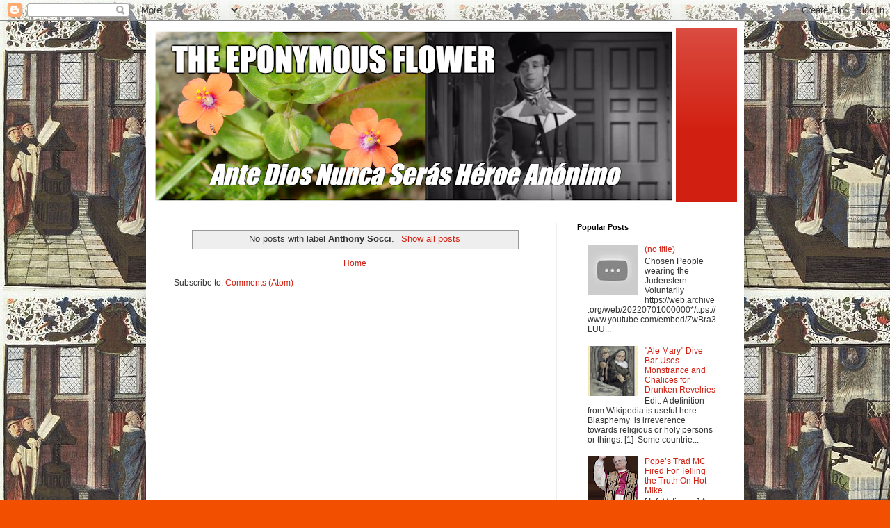

--- FILE ---
content_type: text/html; charset=UTF-8
request_url: https://www.theeponymousflower.com/search/label/Anthony%20Socci?updated-max=2020-12-09T19:25:00-08:00&max-results=20&start=20&by-date=false
body_size: 80994
content:
<!DOCTYPE html>
<html class='v2' dir='ltr' lang='en'>
<head>
<link href='https://www.blogger.com/static/v1/widgets/335934321-css_bundle_v2.css' rel='stylesheet' type='text/css'/>
<meta content='width=1100' name='viewport'/>
<meta content='text/html; charset=UTF-8' http-equiv='Content-Type'/>
<meta content='blogger' name='generator'/>
<link href='https://www.theeponymousflower.com/favicon.ico' rel='icon' type='image/x-icon'/>
<link href='https://www.theeponymousflower.com/search/label/Anthony%20Socci?updated-max=2020-12-09T19:25:00-08:00&max-results=20&start=20&by-date=false' rel='canonical'/>
<link rel="alternate" type="application/atom+xml" title="The Eponymous Flower - Atom" href="https://www.theeponymousflower.com/feeds/posts/default" />
<link rel="alternate" type="application/rss+xml" title="The Eponymous Flower - RSS" href="https://www.theeponymousflower.com/feeds/posts/default?alt=rss" />
<link rel="service.post" type="application/atom+xml" title="The Eponymous Flower - Atom" href="https://www.blogger.com/feeds/4404498638452030181/posts/default" />
<!--Can't find substitution for tag [blog.ieCssRetrofitLinks]-->
<meta content='A Catholic about current affairs in the Catholic Church in Europe and the world.' name='description'/>
<meta content='https://www.theeponymousflower.com/search/label/Anthony%20Socci?updated-max=2020-12-09T19:25:00-08:00&max-results=20&start=20&by-date=false' property='og:url'/>
<meta content='The Eponymous Flower' property='og:title'/>
<meta content='A Catholic about current affairs in the Catholic Church in Europe and the world.' property='og:description'/>
<title>The Eponymous Flower: Anthony Socci</title>
<style id='page-skin-1' type='text/css'><!--
/*
-----------------------------------------------
Blogger Template Style
Name:     Simple
Designer: Blogger
URL:      www.blogger.com
----------------------------------------------- */
/* Content
----------------------------------------------- */
body {
font: normal normal 12px Arial, Tahoma, Helvetica, FreeSans, sans-serif;
color: #333333;
background: #f25000 url(https://blogger.googleusercontent.com/img/a/AVvXsEgVYecmpsPdZcU9sQFfZQhwbRzb_woyTRcwlTiJkFRmrmvDSeUPvtBagK57oOatHQjM8rivsW5mDn3SQeS8j76VcXqmcV-wgbzDKj5bP2sxi08SgaXXBnchHXWX7eUJahPDEexQ1T1cctxLeCSUTW7J0YM8oThMB1HtwO7TC5icQq0-D0fS8_VOf9E2zik=s1600) repeat scroll top left;
padding: 0 40px 40px 40px;
}
html body .region-inner {
min-width: 0;
max-width: 100%;
width: auto;
}
h2 {
font-size: 22px;
}
a:link {
text-decoration:none;
color: #d11f11;
}
a:visited {
text-decoration:none;
color: #8a8a8a;
}
a:hover {
text-decoration:underline;
color: #ff3a04;
}
.body-fauxcolumn-outer .fauxcolumn-inner {
background: transparent none repeat scroll top left;
_background-image: none;
}
.body-fauxcolumn-outer .cap-top {
position: absolute;
z-index: 1;
height: 400px;
width: 100%;
}
.body-fauxcolumn-outer .cap-top .cap-left {
width: 100%;
background: transparent none repeat-x scroll top left;
_background-image: none;
}
.content-outer {
-moz-box-shadow: 0 0 40px rgba(0, 0, 0, .15);
-webkit-box-shadow: 0 0 5px rgba(0, 0, 0, .15);
-goog-ms-box-shadow: 0 0 10px #333333;
box-shadow: 0 0 40px rgba(0, 0, 0, .15);
margin-bottom: 1px;
}
.content-inner {
padding: 10px 10px;
}
.content-inner {
background-color: #ffffff;
}
/* Header
----------------------------------------------- */
.header-outer {
background: #d11f11 url(https://resources.blogblog.com/blogblog/data/1kt/simple/gradients_light.png) repeat-x scroll 0 -400px;
_background-image: none;
}
.Header h1 {
font: normal normal 60px Arial, Tahoma, Helvetica, FreeSans, sans-serif;
color: #ffffff;
text-shadow: 1px 2px 3px rgba(0, 0, 0, .2);
}
.Header h1 a {
color: #ffffff;
}
.Header .description {
font-size: 140%;
color: #ffffff;
}
.header-inner .Header .titlewrapper {
padding: 22px 30px;
}
.header-inner .Header .descriptionwrapper {
padding: 0 30px;
}
/* Tabs
----------------------------------------------- */
.tabs-inner .section:first-child {
border-top: 0 solid #eeeeee;
}
.tabs-inner .section:first-child ul {
margin-top: -0;
border-top: 0 solid #eeeeee;
border-left: 0 solid #eeeeee;
border-right: 0 solid #eeeeee;
}
.tabs-inner .widget ul {
background: #f6f6f6 url(https://resources.blogblog.com/blogblog/data/1kt/simple/gradients_light.png) repeat-x scroll 0 -800px;
_background-image: none;
border-bottom: 1px solid #eeeeee;
margin-top: 0;
margin-left: -30px;
margin-right: -30px;
}
.tabs-inner .widget li a {
display: inline-block;
padding: .6em 1em;
font: normal normal 14px Arial, Tahoma, Helvetica, FreeSans, sans-serif;
color: #9a9a9a;
border-left: 1px solid #ffffff;
border-right: 1px solid #eeeeee;
}
.tabs-inner .widget li:first-child a {
border-left: none;
}
.tabs-inner .widget li.selected a, .tabs-inner .widget li a:hover {
color: #000000;
background-color: #efefef;
text-decoration: none;
}
/* Columns
----------------------------------------------- */
.main-outer {
border-top: 0 solid #efefef;
}
.fauxcolumn-left-outer .fauxcolumn-inner {
border-right: 1px solid #efefef;
}
.fauxcolumn-right-outer .fauxcolumn-inner {
border-left: 1px solid #efefef;
}
/* Headings
----------------------------------------------- */
div.widget > h2,
div.widget h2.title {
margin: 0 0 1em 0;
font: normal bold 11px Arial, Tahoma, Helvetica, FreeSans, sans-serif;
color: #000000;
}
/* Widgets
----------------------------------------------- */
.widget .zippy {
color: #9a9a9a;
text-shadow: 2px 2px 1px rgba(0, 0, 0, .1);
}
.widget .popular-posts ul {
list-style: none;
}
/* Posts
----------------------------------------------- */
h2.date-header {
font: normal bold 11px Arial, Tahoma, Helvetica, FreeSans, sans-serif;
}
.date-header span {
background-color: rgba(46,46,46,0);
color: #6b6b6b;
padding: inherit;
letter-spacing: inherit;
margin: inherit;
}
.main-inner {
padding-top: 30px;
padding-bottom: 30px;
}
.main-inner .column-center-inner {
padding: 0 15px;
}
.main-inner .column-center-inner .section {
margin: 0 15px;
}
.post {
margin: 0 0 25px 0;
}
h3.post-title, .comments h4 {
font: normal normal 22px Arial, Tahoma, Helvetica, FreeSans, sans-serif;
margin: .75em 0 0;
}
.post-body {
font-size: 110%;
line-height: 1.4;
position: relative;
}
.post-body img, .post-body .tr-caption-container, .Profile img, .Image img,
.BlogList .item-thumbnail img {
padding: 2px;
background: #ffffff;
border: 1px solid #efefef;
-moz-box-shadow: 1px 1px 5px rgba(0, 0, 0, .1);
-webkit-box-shadow: 1px 1px 5px rgba(0, 0, 0, .1);
box-shadow: 1px 1px 5px rgba(0, 0, 0, .1);
}
.post-body img, .post-body .tr-caption-container {
padding: 5px;
}
.post-body .tr-caption-container {
color: #6b6b6b;
}
.post-body .tr-caption-container img {
padding: 0;
background: transparent;
border: none;
-moz-box-shadow: 0 0 0 rgba(0, 0, 0, .1);
-webkit-box-shadow: 0 0 0 rgba(0, 0, 0, .1);
box-shadow: 0 0 0 rgba(0, 0, 0, .1);
}
.post-header {
margin: 0 0 1.5em;
line-height: 1.6;
font-size: 90%;
}
.post-footer {
margin: 20px -2px 0;
padding: 5px 10px;
color: #696969;
background-color: #fafafa;
border-bottom: 1px solid #efefef;
line-height: 1.6;
font-size: 90%;
}
#comments .comment-author {
padding-top: 1.5em;
border-top: 1px solid #efefef;
background-position: 0 1.5em;
}
#comments .comment-author:first-child {
padding-top: 0;
border-top: none;
}
.avatar-image-container {
margin: .2em 0 0;
}
#comments .avatar-image-container img {
border: 1px solid #efefef;
}
/* Comments
----------------------------------------------- */
.comments .comments-content .icon.blog-author {
background-repeat: no-repeat;
background-image: url([data-uri]);
}
.comments .comments-content .loadmore a {
border-top: 1px solid #9a9a9a;
border-bottom: 1px solid #9a9a9a;
}
.comments .comment-thread.inline-thread {
background-color: #fafafa;
}
.comments .continue {
border-top: 2px solid #9a9a9a;
}
/* Accents
---------------------------------------------- */
.section-columns td.columns-cell {
border-left: 1px solid #efefef;
}
.blog-pager {
background: transparent none no-repeat scroll top center;
}
.blog-pager-older-link, .home-link,
.blog-pager-newer-link {
background-color: #ffffff;
padding: 5px;
}
.footer-outer {
border-top: 0 dashed #bbbbbb;
}
/* Mobile
----------------------------------------------- */
body.mobile  {
background-size: auto;
}
.mobile .body-fauxcolumn-outer {
background: transparent none repeat scroll top left;
}
.mobile .body-fauxcolumn-outer .cap-top {
background-size: 100% auto;
}
.mobile .content-outer {
-webkit-box-shadow: 0 0 3px rgba(0, 0, 0, .15);
box-shadow: 0 0 3px rgba(0, 0, 0, .15);
}
.mobile .tabs-inner .widget ul {
margin-left: 0;
margin-right: 0;
}
.mobile .post {
margin: 0;
}
.mobile .main-inner .column-center-inner .section {
margin: 0;
}
.mobile .date-header span {
padding: 0.1em 10px;
margin: 0 -10px;
}
.mobile h3.post-title {
margin: 0;
}
.mobile .blog-pager {
background: transparent none no-repeat scroll top center;
}
.mobile .footer-outer {
border-top: none;
}
.mobile .main-inner, .mobile .footer-inner {
background-color: #ffffff;
}
.mobile-index-contents {
color: #333333;
}
.mobile-link-button {
background-color: #d11f11;
}
.mobile-link-button a:link, .mobile-link-button a:visited {
color: #ffffff;
}
.mobile .tabs-inner .section:first-child {
border-top: none;
}
.mobile .tabs-inner .PageList .widget-content {
background-color: #efefef;
color: #000000;
border-top: 1px solid #eeeeee;
border-bottom: 1px solid #eeeeee;
}
.mobile .tabs-inner .PageList .widget-content .pagelist-arrow {
border-left: 1px solid #eeeeee;
}

--></style>
<style id='template-skin-1' type='text/css'><!--
body {
min-width: 860px;
}
.content-outer, .content-fauxcolumn-outer, .region-inner {
min-width: 860px;
max-width: 860px;
_width: 860px;
}
.main-inner .columns {
padding-left: 0px;
padding-right: 260px;
}
.main-inner .fauxcolumn-center-outer {
left: 0px;
right: 260px;
/* IE6 does not respect left and right together */
_width: expression(this.parentNode.offsetWidth -
parseInt("0px") -
parseInt("260px") + 'px');
}
.main-inner .fauxcolumn-left-outer {
width: 0px;
}
.main-inner .fauxcolumn-right-outer {
width: 260px;
}
.main-inner .column-left-outer {
width: 0px;
right: 100%;
margin-left: -0px;
}
.main-inner .column-right-outer {
width: 260px;
margin-right: -260px;
}
#layout {
min-width: 0;
}
#layout .content-outer {
min-width: 0;
width: 800px;
}
#layout .region-inner {
min-width: 0;
width: auto;
}
body#layout div.add_widget {
padding: 8px;
}
body#layout div.add_widget a {
margin-left: 32px;
}
--></style>
<style>
    body {background-image:url(https\:\/\/blogger.googleusercontent.com\/img\/a\/AVvXsEgVYecmpsPdZcU9sQFfZQhwbRzb_woyTRcwlTiJkFRmrmvDSeUPvtBagK57oOatHQjM8rivsW5mDn3SQeS8j76VcXqmcV-wgbzDKj5bP2sxi08SgaXXBnchHXWX7eUJahPDEexQ1T1cctxLeCSUTW7J0YM8oThMB1HtwO7TC5icQq0-D0fS8_VOf9E2zik=s1600);}
    
@media (max-width: 200px) { body {background-image:url(https\:\/\/blogger.googleusercontent.com\/img\/a\/AVvXsEgVYecmpsPdZcU9sQFfZQhwbRzb_woyTRcwlTiJkFRmrmvDSeUPvtBagK57oOatHQjM8rivsW5mDn3SQeS8j76VcXqmcV-wgbzDKj5bP2sxi08SgaXXBnchHXWX7eUJahPDEexQ1T1cctxLeCSUTW7J0YM8oThMB1HtwO7TC5icQq0-D0fS8_VOf9E2zik=w200);}}
@media (max-width: 400px) and (min-width: 201px) { body {background-image:url(https\:\/\/blogger.googleusercontent.com\/img\/a\/AVvXsEgVYecmpsPdZcU9sQFfZQhwbRzb_woyTRcwlTiJkFRmrmvDSeUPvtBagK57oOatHQjM8rivsW5mDn3SQeS8j76VcXqmcV-wgbzDKj5bP2sxi08SgaXXBnchHXWX7eUJahPDEexQ1T1cctxLeCSUTW7J0YM8oThMB1HtwO7TC5icQq0-D0fS8_VOf9E2zik=w400);}}
@media (max-width: 800px) and (min-width: 401px) { body {background-image:url(https\:\/\/blogger.googleusercontent.com\/img\/a\/AVvXsEgVYecmpsPdZcU9sQFfZQhwbRzb_woyTRcwlTiJkFRmrmvDSeUPvtBagK57oOatHQjM8rivsW5mDn3SQeS8j76VcXqmcV-wgbzDKj5bP2sxi08SgaXXBnchHXWX7eUJahPDEexQ1T1cctxLeCSUTW7J0YM8oThMB1HtwO7TC5icQq0-D0fS8_VOf9E2zik=w800);}}
@media (max-width: 1200px) and (min-width: 801px) { body {background-image:url(https\:\/\/blogger.googleusercontent.com\/img\/a\/AVvXsEgVYecmpsPdZcU9sQFfZQhwbRzb_woyTRcwlTiJkFRmrmvDSeUPvtBagK57oOatHQjM8rivsW5mDn3SQeS8j76VcXqmcV-wgbzDKj5bP2sxi08SgaXXBnchHXWX7eUJahPDEexQ1T1cctxLeCSUTW7J0YM8oThMB1HtwO7TC5icQq0-D0fS8_VOf9E2zik=w1200);}}
/* Last tag covers anything over one higher than the previous max-size cap. */
@media (min-width: 1201px) { body {background-image:url(https\:\/\/blogger.googleusercontent.com\/img\/a\/AVvXsEgVYecmpsPdZcU9sQFfZQhwbRzb_woyTRcwlTiJkFRmrmvDSeUPvtBagK57oOatHQjM8rivsW5mDn3SQeS8j76VcXqmcV-wgbzDKj5bP2sxi08SgaXXBnchHXWX7eUJahPDEexQ1T1cctxLeCSUTW7J0YM8oThMB1HtwO7TC5icQq0-D0fS8_VOf9E2zik=w1600);}}
  </style>
<link href='https://www.blogger.com/dyn-css/authorization.css?targetBlogID=4404498638452030181&amp;zx=16102086-3414-47a8-ad04-7527cf7129a5' media='none' onload='if(media!=&#39;all&#39;)media=&#39;all&#39;' rel='stylesheet'/><noscript><link href='https://www.blogger.com/dyn-css/authorization.css?targetBlogID=4404498638452030181&amp;zx=16102086-3414-47a8-ad04-7527cf7129a5' rel='stylesheet'/></noscript>
<meta name='google-adsense-platform-account' content='ca-host-pub-1556223355139109'/>
<meta name='google-adsense-platform-domain' content='blogspot.com'/>

<!-- data-ad-client=ca-pub-5423266939208228 -->

</head>
<body class='loading variant-bold'>
<div class='navbar section' id='navbar' name='Navbar'><div class='widget Navbar' data-version='1' id='Navbar1'><script type="text/javascript">
    function setAttributeOnload(object, attribute, val) {
      if(window.addEventListener) {
        window.addEventListener('load',
          function(){ object[attribute] = val; }, false);
      } else {
        window.attachEvent('onload', function(){ object[attribute] = val; });
      }
    }
  </script>
<div id="navbar-iframe-container"></div>
<script type="text/javascript" src="https://apis.google.com/js/platform.js"></script>
<script type="text/javascript">
      gapi.load("gapi.iframes:gapi.iframes.style.bubble", function() {
        if (gapi.iframes && gapi.iframes.getContext) {
          gapi.iframes.getContext().openChild({
              url: 'https://www.blogger.com/navbar/4404498638452030181?origin\x3dhttps://www.theeponymousflower.com',
              where: document.getElementById("navbar-iframe-container"),
              id: "navbar-iframe"
          });
        }
      });
    </script><script type="text/javascript">
(function() {
var script = document.createElement('script');
script.type = 'text/javascript';
script.src = '//pagead2.googlesyndication.com/pagead/js/google_top_exp.js';
var head = document.getElementsByTagName('head')[0];
if (head) {
head.appendChild(script);
}})();
</script>
</div></div>
<div itemscope='itemscope' itemtype='http://schema.org/Blog' style='display: none;'>
<meta content='The Eponymous Flower' itemprop='name'/>
<meta content='A Catholic about current affairs in the Catholic Church in Europe and the world.' itemprop='description'/>
</div>
<div class='body-fauxcolumns'>
<div class='fauxcolumn-outer body-fauxcolumn-outer'>
<div class='cap-top'>
<div class='cap-left'></div>
<div class='cap-right'></div>
</div>
<div class='fauxborder-left'>
<div class='fauxborder-right'></div>
<div class='fauxcolumn-inner'>
</div>
</div>
<div class='cap-bottom'>
<div class='cap-left'></div>
<div class='cap-right'></div>
</div>
</div>
</div>
<div class='content'>
<div class='content-fauxcolumns'>
<div class='fauxcolumn-outer content-fauxcolumn-outer'>
<div class='cap-top'>
<div class='cap-left'></div>
<div class='cap-right'></div>
</div>
<div class='fauxborder-left'>
<div class='fauxborder-right'></div>
<div class='fauxcolumn-inner'>
</div>
</div>
<div class='cap-bottom'>
<div class='cap-left'></div>
<div class='cap-right'></div>
</div>
</div>
</div>
<div class='content-outer'>
<div class='content-cap-top cap-top'>
<div class='cap-left'></div>
<div class='cap-right'></div>
</div>
<div class='fauxborder-left content-fauxborder-left'>
<div class='fauxborder-right content-fauxborder-right'></div>
<div class='content-inner'>
<header>
<div class='header-outer'>
<div class='header-cap-top cap-top'>
<div class='cap-left'></div>
<div class='cap-right'></div>
</div>
<div class='fauxborder-left header-fauxborder-left'>
<div class='fauxborder-right header-fauxborder-right'></div>
<div class='region-inner header-inner'>
<div class='header section' id='header' name='Header'><div class='widget Header' data-version='1' id='Header1'>
<div id='header-inner'>
<a href='https://www.theeponymousflower.com/' style='display: block'>
<img alt='The Eponymous Flower' height='251px; ' id='Header1_headerimg' src='https://blogger.googleusercontent.com/img/a/AVvXsEhDHkjsC3YrXnlByUYeJlX5PFEp0MBwtmyZY_CaiBI4gWhEV_-lkBsivObKYVx6Ha59Cn8PYqy_rrfKcG78TiIVnLe3cvgPBZKuvFPmKF-lgtE-COKftLXzLUZ5TnC-Y-Rijf0gJ1xBkqW4bnGe69FgUWPaY4aTDwaHP4bJyIRKmJ-7m_rvHJdJOhxItkA=s752' style='display: block' width='752px; '/>
</a>
</div>
</div></div>
</div>
</div>
<div class='header-cap-bottom cap-bottom'>
<div class='cap-left'></div>
<div class='cap-right'></div>
</div>
</div>
</header>
<div class='tabs-outer'>
<div class='tabs-cap-top cap-top'>
<div class='cap-left'></div>
<div class='cap-right'></div>
</div>
<div class='fauxborder-left tabs-fauxborder-left'>
<div class='fauxborder-right tabs-fauxborder-right'></div>
<div class='region-inner tabs-inner'>
<div class='tabs no-items section' id='crosscol' name='Cross-Column'></div>
<div class='tabs no-items section' id='crosscol-overflow' name='Cross-Column 2'></div>
</div>
</div>
<div class='tabs-cap-bottom cap-bottom'>
<div class='cap-left'></div>
<div class='cap-right'></div>
</div>
</div>
<div class='main-outer'>
<div class='main-cap-top cap-top'>
<div class='cap-left'></div>
<div class='cap-right'></div>
</div>
<div class='fauxborder-left main-fauxborder-left'>
<div class='fauxborder-right main-fauxborder-right'></div>
<div class='region-inner main-inner'>
<div class='columns fauxcolumns'>
<div class='fauxcolumn-outer fauxcolumn-center-outer'>
<div class='cap-top'>
<div class='cap-left'></div>
<div class='cap-right'></div>
</div>
<div class='fauxborder-left'>
<div class='fauxborder-right'></div>
<div class='fauxcolumn-inner'>
</div>
</div>
<div class='cap-bottom'>
<div class='cap-left'></div>
<div class='cap-right'></div>
</div>
</div>
<div class='fauxcolumn-outer fauxcolumn-left-outer'>
<div class='cap-top'>
<div class='cap-left'></div>
<div class='cap-right'></div>
</div>
<div class='fauxborder-left'>
<div class='fauxborder-right'></div>
<div class='fauxcolumn-inner'>
</div>
</div>
<div class='cap-bottom'>
<div class='cap-left'></div>
<div class='cap-right'></div>
</div>
</div>
<div class='fauxcolumn-outer fauxcolumn-right-outer'>
<div class='cap-top'>
<div class='cap-left'></div>
<div class='cap-right'></div>
</div>
<div class='fauxborder-left'>
<div class='fauxborder-right'></div>
<div class='fauxcolumn-inner'>
</div>
</div>
<div class='cap-bottom'>
<div class='cap-left'></div>
<div class='cap-right'></div>
</div>
</div>
<!-- corrects IE6 width calculation -->
<div class='columns-inner'>
<div class='column-center-outer'>
<div class='column-center-inner'>
<div class='main section' id='main' name='Main'><div class='widget Blog' data-version='1' id='Blog1'>
<div class='blog-posts hfeed'>
<div class='status-msg-wrap'>
<div class='status-msg-body'>
No posts with label <b>Anthony Socci</b>. <a href="https://www.theeponymousflower.com/">Show all posts</a>
</div>
<div class='status-msg-border'>
<div class='status-msg-bg'>
<div class='status-msg-hidden'>No posts with label <b>Anthony Socci</b>. <a href="https://www.theeponymousflower.com/">Show all posts</a></div>
</div>
</div>
</div>
<div style='clear: both;'></div>
</div>
<div class='blog-pager' id='blog-pager'>
<a class='home-link' href='https://www.theeponymousflower.com/'>Home</a>
</div>
<div class='clear'></div>
<div class='blog-feeds'>
<div class='feed-links'>
Subscribe to:
<a class='feed-link' href='https://www.theeponymousflower.com/feeds/posts/default' target='_blank' type='application/atom+xml'>Comments (Atom)</a>
</div>
</div>
</div><div class='widget HTML' data-version='1' id='HTML5'>
</div></div>
</div>
</div>
<div class='column-left-outer'>
<div class='column-left-inner'>
<aside>
</aside>
</div>
</div>
<div class='column-right-outer'>
<div class='column-right-inner'>
<aside>
<div class='sidebar section' id='sidebar-right-1'><div class='widget PopularPosts' data-version='1' id='PopularPosts1'>
<h2>Popular Posts</h2>
<div class='widget-content popular-posts'>
<ul>
<li>
<div class='item-content'>
<div class='item-thumbnail'>
<a href='https://www.theeponymousflower.com/2021/03/blog-post.html' target='_blank'>
<img alt='' border='0' src='https://lh3.googleusercontent.com/blogger_img_proxy/AEn0k_uxswIdvey6v6Lkrp57VqZzBhLiixiSOEmz2jiqkD3SsN7GpK8GOyM_4c9UWHP1NYMIMB9n4I1ml8k10zf8SuhwFbDS0WK1xq0hhJxVm_w_do7_sA=w72-h72-n-k-no-nu'/>
</a>
</div>
<div class='item-title'><a href='https://www.theeponymousflower.com/2021/03/blog-post.html'>(no title)</a></div>
<div class='item-snippet'>Chosen People wearing the Judenstern Voluntarily          https://web.archive.org/web/20220701000000*/ttps://www.youtube.com/embed/ZwBra3LUU...</div>
</div>
<div style='clear: both;'></div>
</li>
<li>
<div class='item-content'>
<div class='item-thumbnail'>
<a href='https://www.theeponymousflower.com/2012/03/ale-mary-dive-bar-uses-monstrances-and.html' target='_blank'>
<img alt='' border='0' src='https://blogger.googleusercontent.com/img/b/R29vZ2xl/AVvXsEjzn5zxCFleIeDZ8gonX3HtY4i9MFljQI4tuFI5oZKXau-qp5XpbuxUylCNXScQ3Ii9BeCiFqovDtkh3n46QGKeFHWtotpehVoalGAxMQYsufsG80rCK6XPpCGV-ZEC_1loiVEm03sWVSI/w72-h72-p-k-no-nu/NUNPICSM.JPG'/>
</a>
</div>
<div class='item-title'><a href='https://www.theeponymousflower.com/2012/03/ale-mary-dive-bar-uses-monstrances-and.html'>"Ale Mary" Dive Bar Uses Monstrance and Chalices  for  Drunken Revelries</a></div>
<div class='item-snippet'>Edit: A definition from&#160;Wikipedia&#160;is useful here:&#160; Blasphemy &#160;is irreverence towards religious or holy persons or things. [1] &#160;Some countrie...</div>
</div>
<div style='clear: both;'></div>
</li>
<li>
<div class='item-content'>
<div class='item-thumbnail'>
<a href='https://www.theeponymousflower.com/2026/01/popes-trad-mc-fired-for-telling-truth.html' target='_blank'>
<img alt='' border='0' src='https://blogger.googleusercontent.com/img/b/R29vZ2xl/AVvXsEgybaju-WyNfgygxP5zPGTlEASgqA9HB_5vR-qTuDFAgk3S3PtzylFDDfTAHMad_Sn7ZFs0ZbSQhCf_ApLDPjZt-RnTbBA_HbhqbXJcAP2blLKhoqEMaBnkpg6-tzQkyBv_tawrVy_1CPKeiVmn6Edn9CxpTQ54h00sJrtGOe6FAu2md03qe1GtAEwydA4/w72-h72-p-k-no-nu/IMG_2060.png'/>
</a>
</div>
<div class='item-title'><a href='https://www.theeponymousflower.com/2026/01/popes-trad-mc-fired-for-telling-truth.html'>Pope&#8217;s Trad MC Fired For Telling the Truth On Hot Mike</a></div>
<div class='item-snippet'>[ InfoVaticana ] A comment caught by an open microphone, barely audible, without verifiable context and with no objective possibility of ide...</div>
</div>
<div style='clear: both;'></div>
</li>
<li>
<div class='item-content'>
<div class='item-thumbnail'>
<a href='https://www.theeponymousflower.com/2017/08/bishop-schneider-personally-very-sad.html' target='_blank'>
<img alt='' border='0' src='https://blogger.googleusercontent.com/img/b/R29vZ2xl/AVvXsEhhFYKW57UzWfmyJBBg3fIF_FgnD6ytsM_hv3cUKtfYu5idj72lgQna2XQxNYwmi6pSSAgN341I0ixrohMxP560bY1Ma4kCyJEgRRFD2Yjt8orBdnxO8iyNSmu0P4iI1iCSGK8qEH75NQE/w72-h72-p-k-no-nu/Bischof-Schneider-Fatima-FSSPX-678x381.jpg'/>
</a>
</div>
<div class='item-title'><a href='https://www.theeponymousflower.com/2017/08/bishop-schneider-personally-very-sad.html'>Bishop Schneider: "Personally Very Sad" About Rome's Letter to the SSPX -- "They Wouldn't Treat the Orthodox Like This"</a></div>
<div class='item-snippet'>    (Lisbon) Just before Cardinal Gerhard Müller was dismissed on 30 June by Pope Francis as Prefect of the Congregation for Doctrine of the...</div>
</div>
<div style='clear: both;'></div>
</li>
<li>
<div class='item-content'>
<div class='item-thumbnail'>
<a href='https://www.theeponymousflower.com/2019/07/the-new-franciscans-of-immaculata.html' target='_blank'>
<img alt='' border='0' src='https://blogger.googleusercontent.com/img/b/R29vZ2xl/AVvXsEhmXLBMFPsxXlxgGuPJk7YSunqqNGPG5Rg3lF3pTN-SRDtaEy2lontT1n1P1Zxe3mEkNxyTkjwTvzxPrsJpCzunwsLphaJiVcEeCNZhwC9SDxjJt9IM6PV8tHOmitBO_wHrPUXhup90CoI/w72-h72-p-k-no-nu/DD4D5239-1249-46CB-ABF3-51434B0C26B6.jpeg'/>
</a>
</div>
<div class='item-title'><a href='https://www.theeponymousflower.com/2019/07/the-new-franciscans-of-immaculata.html'>The New Franciscans of the Immaculata</a></div>
<div class='item-snippet'>  (London) On July 5, 2019, the southern English city of Portsmouth was without its knowledge,  &#160;for a brief but important moment, something...</div>
</div>
<div style='clear: both;'></div>
</li>
<li>
<div class='item-content'>
<div class='item-thumbnail'>
<a href='https://www.theeponymousflower.com/2017/08/founder-of-large-catholic-broadcaster.html' target='_blank'>
<img alt='' border='0' src='https://blogger.googleusercontent.com/img/b/R29vZ2xl/AVvXsEg84zFPuL60IqP-vncQT5oKQ6PlK2w6RO01y6BF1aldRJWLQNy_3Whoeodfys4ot3BunmDssZcsU50XmypwAIKUOFyXFnAA6LjpqD6Lxuiyq9E51en-iHAhZPBWGtKPgTcqZ6DGGG1wKjA/w72-h72-p-k-no-nu/Jose%25CC%2581-Galat-Teleamiga-Schisma-Papst-Franziskus-Ha%25CC%2588resie-1-768x552.jpg'/>
</a>
</div>
<div class='item-title'><a href='https://www.theeponymousflower.com/2017/08/founder-of-large-catholic-broadcaster.html'>Founder of Large Catholic Broadcaster "Excommunicated" for Criticizing Pope </a></div>
<div class='item-snippet'>   Jose Galat, Founder, President and Director of Teleamiga, one of the largest Catholic broadcasters, has been declared &quot;excommunicate...</div>
</div>
<div style='clear: both;'></div>
</li>
<li>
<div class='item-content'>
<div class='item-title'><a href='https://www.theeponymousflower.com/2017/01/bishop-exorcist-says-medjugorje-is.html'>Bishop Exorcist Says Medjugorje is Diabolical</a></div>
<div class='item-snippet'> Edit: anyone with a rudimentary catechism would know Medjugogoo is fake.     [UNAMsanctamcatholicam] We haven&#39;t heard much from Medjugo...</div>
</div>
<div style='clear: both;'></div>
</li>
<li>
<div class='item-content'>
<div class='item-title'><a href='https://www.theeponymousflower.com/2016/07/statements-of-competent-archbishop.html'>Archbishop Pozzo: Bishop Fellay to Accept Personal Prelature Arrangement</a></div>
<div class='item-snippet'>Edit: &#160;this is the article from neoconservative e-commerce website Kath.net. As you can see they are hostile to the Society. We were right a...</div>
</div>
<div style='clear: both;'></div>
</li>
<li>
<div class='item-content'>
<div class='item-thumbnail'>
<a href='https://www.theeponymousflower.com/2025/12/milan-youth-flock-to-traditional.html' target='_blank'>
<img alt='' border='0' src='https://blogger.googleusercontent.com/img/b/R29vZ2xl/AVvXsEjRlNYCz42S7gD37Yd-ALQsbhcsD2UJH0QEsylgjKH2UiP9wEW695c-QJNLcKTzFH-szb8nlg1KXiLWPkFYiqXyeZ_n_w-c-Qi-NZ3VyVB5D_MvA_mqRskKDiw9vIcPxUbxL7cuHsSmiCN0AJfKCmjt9WF_7WmfdqucHXQTIvB7otUQ8eUAGZRoruJ-950/w72-h72-p-k-no-nu/IMG_2030.jpeg'/>
</a>
</div>
<div class='item-title'><a href='https://www.theeponymousflower.com/2025/12/milan-youth-flock-to-traditional.html'>Milan: Youth Flock to Traditional Ambrosian Rite Returns to Tomb of Saint Ambrose </a></div>
<div class='item-snippet'>Edit: pictures here . Traditional Ambrosian Rite Returns to St. Ambrose Basilica in Milan [Katholisches.info] Last Sunday (14 December), for...</div>
</div>
<div style='clear: both;'></div>
</li>
<li>
<div class='item-content'>
<div class='item-title'><a href='https://www.theeponymousflower.com/2016/04/cardinal-kaspar-rip.html'>Cardinal Kasper RIP</a></div>
<div class='item-snippet'>  The EF&#8217;s contacts in Germany are reporting that his eminence, Walter Cardinal Kasper (b. 5 March 1933) passed away in his sleep early this...</div>
</div>
<div style='clear: both;'></div>
</li>
</ul>
<div class='clear'></div>
</div>
</div><div class='widget Text' data-version='1' id='Text1'>
<h2 class='title'>Purpose</h2>
<div class='widget-content'>
<div><br /></div><div><br /></div>This is a polemical Catholic Royalist blog. It will also attempt to provide a window onto various events, situations and personalities not generally or favorably presented to the purview of the general public in the English speaking world. It also hopes to be a bridge for those who wish to cross over, unite and fight for the truth.<br /><br />Just remember, the Rhine still flows into the Tiber.<br /><br />Dedicated to the Immaculate and Sacred Hearts.<div><br /></div><div>NB: Unsigned comments will probably be deleted.<br /><br /><br /><br /><br /><a href="//www.blogger.com/profile/16015531337154301560">Link to Profile...</a></div>
</div>
<div class='clear'></div>
</div>
<div class='widget Followers' data-version='1' id='Followers1'>
<h2 class='title'>Blog Followers</h2>
<div class='widget-content'>
<div id='Followers1-wrapper'>
<div style='margin-right:2px;'>
<div><script type="text/javascript" src="https://apis.google.com/js/platform.js"></script>
<div id="followers-iframe-container"></div>
<script type="text/javascript">
    window.followersIframe = null;
    function followersIframeOpen(url) {
      gapi.load("gapi.iframes", function() {
        if (gapi.iframes && gapi.iframes.getContext) {
          window.followersIframe = gapi.iframes.getContext().openChild({
            url: url,
            where: document.getElementById("followers-iframe-container"),
            messageHandlersFilter: gapi.iframes.CROSS_ORIGIN_IFRAMES_FILTER,
            messageHandlers: {
              '_ready': function(obj) {
                window.followersIframe.getIframeEl().height = obj.height;
              },
              'reset': function() {
                window.followersIframe.close();
                followersIframeOpen("https://www.blogger.com/followers/frame/4404498638452030181?colors\x3dCgt0cmFuc3BhcmVudBILdHJhbnNwYXJlbnQaByMzMzMzMzMiByNkMTFmMTEqByNmZmZmZmYyByMwMDAwMDA6ByMzMzMzMzNCByNkMTFmMTFKByM5YTlhOWFSByNkMTFmMTFaC3RyYW5zcGFyZW50\x26pageSize\x3d21\x26hl\x3den\x26origin\x3dhttps://www.theeponymousflower.com");
              },
              'open': function(url) {
                window.followersIframe.close();
                followersIframeOpen(url);
              }
            }
          });
        }
      });
    }
    followersIframeOpen("https://www.blogger.com/followers/frame/4404498638452030181?colors\x3dCgt0cmFuc3BhcmVudBILdHJhbnNwYXJlbnQaByMzMzMzMzMiByNkMTFmMTEqByNmZmZmZmYyByMwMDAwMDA6ByMzMzMzMzNCByNkMTFmMTFKByM5YTlhOWFSByNkMTFmMTFaC3RyYW5zcGFyZW50\x26pageSize\x3d21\x26hl\x3den\x26origin\x3dhttps://www.theeponymousflower.com");
  </script></div>
</div>
</div>
<div class='clear'></div>
</div>
</div><div class='widget HTML' data-version='1' id='HTML2'>
<div class='widget-content'>
<a href="http://affiliates.abebooks.com/c/86130/76908/2029">
	<img src="https://lh3.googleusercontent.com/blogger_img_proxy/AEn0k_t4uWv_AWFuPCetoN1E0JlGUUQS66omwJCiKDj_54LxugYFgsbrQcn3iejZpUo7XMnLbxCtXh34YnSiX5Z-FyRCaljg9knm9ZS9JtKu3LWyouAdiL4=s0-d" border="0" alt="AbeBooks.com" width="125" height="125">
</a>
<img height="1" width="1" src="https://lh3.googleusercontent.com/blogger_img_proxy/AEn0k_ub6xZYWMrkjtc-1YAMsdDNNgfNJvox1VazMxt4i2P58ntIEsEVTneio5sBceDScNxv9iakAaGmuT8bx1QmmAZSwF0QL2nxst6cx4OYItmWPgMovA=s0-d" border="0">

<a class="addthis_button" href="http://www.addthis.com/bookmark.php?v=250&amp;pub=xa-4ae8d9a158532814"><img style="border: 0px none;" alt="Bookmark and Share" src="https://lh3.googleusercontent.com/blogger_img_proxy/AEn0k_vHhJ2clydUetFW03bhP8orPZBZbGzBvNCfiQxYIwRLvS3rg6L9TSRnagy0TnUJ_w_G_pNO3J09_IIHsIqvFXXgQM04IO0AJN7u1GJEPksWMkk7VDqTdw=s0-d" height="16" width="125"></a><script src="//s7.addthis.com/js/250/addthis_widget.js#pub=xa-4ae8d9a158532814" type="text/javascript"></script>



<p><b>Care to comment, share a story? We may be reached here:</b></p>

vekron99@hotmail.com
</div>
<div class='clear'></div>
</div><div class='widget BlogArchive' data-version='1' id='BlogArchive1'>
<h2>Blog Archive</h2>
<div class='widget-content'>
<div id='ArchiveList'>
<div id='BlogArchive1_ArchiveList'>
<select id='BlogArchive1_ArchiveMenu'>
<option value=''>Blog Archive</option>
<option value='https://www.theeponymousflower.com/2026_01_04_archive.html'>01/04 - 01/11 (5)</option>
<option value='https://www.theeponymousflower.com/2025_12_28_archive.html'>12/28 - 01/04 (2)</option>
<option value='https://www.theeponymousflower.com/2025_12_21_archive.html'>12/21 - 12/28 (2)</option>
<option value='https://www.theeponymousflower.com/2025_12_14_archive.html'>12/14 - 12/21 (5)</option>
<option value='https://www.theeponymousflower.com/2025_12_07_archive.html'>12/07 - 12/14 (5)</option>
<option value='https://www.theeponymousflower.com/2025_11_30_archive.html'>11/30 - 12/07 (6)</option>
<option value='https://www.theeponymousflower.com/2025_11_23_archive.html'>11/23 - 11/30 (1)</option>
<option value='https://www.theeponymousflower.com/2025_11_16_archive.html'>11/16 - 11/23 (3)</option>
<option value='https://www.theeponymousflower.com/2025_11_09_archive.html'>11/09 - 11/16 (3)</option>
<option value='https://www.theeponymousflower.com/2025_10_19_archive.html'>10/19 - 10/26 (1)</option>
<option value='https://www.theeponymousflower.com/2025_10_12_archive.html'>10/12 - 10/19 (1)</option>
<option value='https://www.theeponymousflower.com/2025_10_05_archive.html'>10/05 - 10/12 (3)</option>
<option value='https://www.theeponymousflower.com/2025_09_28_archive.html'>09/28 - 10/05 (1)</option>
<option value='https://www.theeponymousflower.com/2025_09_21_archive.html'>09/21 - 09/28 (1)</option>
<option value='https://www.theeponymousflower.com/2025_09_14_archive.html'>09/14 - 09/21 (9)</option>
<option value='https://www.theeponymousflower.com/2025_09_07_archive.html'>09/07 - 09/14 (5)</option>
<option value='https://www.theeponymousflower.com/2025_08_31_archive.html'>08/31 - 09/07 (5)</option>
<option value='https://www.theeponymousflower.com/2025_08_24_archive.html'>08/24 - 08/31 (4)</option>
<option value='https://www.theeponymousflower.com/2025_08_17_archive.html'>08/17 - 08/24 (1)</option>
<option value='https://www.theeponymousflower.com/2025_08_10_archive.html'>08/10 - 08/17 (3)</option>
<option value='https://www.theeponymousflower.com/2025_07_20_archive.html'>07/20 - 07/27 (3)</option>
<option value='https://www.theeponymousflower.com/2025_07_06_archive.html'>07/06 - 07/13 (3)</option>
<option value='https://www.theeponymousflower.com/2025_06_29_archive.html'>06/29 - 07/06 (1)</option>
<option value='https://www.theeponymousflower.com/2025_06_22_archive.html'>06/22 - 06/29 (1)</option>
<option value='https://www.theeponymousflower.com/2025_06_01_archive.html'>06/01 - 06/08 (3)</option>
<option value='https://www.theeponymousflower.com/2025_05_25_archive.html'>05/25 - 06/01 (5)</option>
<option value='https://www.theeponymousflower.com/2025_05_18_archive.html'>05/18 - 05/25 (5)</option>
<option value='https://www.theeponymousflower.com/2025_05_11_archive.html'>05/11 - 05/18 (7)</option>
<option value='https://www.theeponymousflower.com/2025_05_04_archive.html'>05/04 - 05/11 (8)</option>
<option value='https://www.theeponymousflower.com/2025_04_27_archive.html'>04/27 - 05/04 (5)</option>
<option value='https://www.theeponymousflower.com/2025_04_20_archive.html'>04/20 - 04/27 (2)</option>
<option value='https://www.theeponymousflower.com/2025_04_13_archive.html'>04/13 - 04/20 (2)</option>
<option value='https://www.theeponymousflower.com/2025_04_06_archive.html'>04/06 - 04/13 (4)</option>
<option value='https://www.theeponymousflower.com/2025_03_30_archive.html'>03/30 - 04/06 (5)</option>
<option value='https://www.theeponymousflower.com/2025_03_23_archive.html'>03/23 - 03/30 (2)</option>
<option value='https://www.theeponymousflower.com/2025_03_16_archive.html'>03/16 - 03/23 (1)</option>
<option value='https://www.theeponymousflower.com/2025_03_09_archive.html'>03/09 - 03/16 (1)</option>
<option value='https://www.theeponymousflower.com/2025_03_02_archive.html'>03/02 - 03/09 (2)</option>
<option value='https://www.theeponymousflower.com/2025_02_23_archive.html'>02/23 - 03/02 (1)</option>
<option value='https://www.theeponymousflower.com/2025_02_16_archive.html'>02/16 - 02/23 (7)</option>
<option value='https://www.theeponymousflower.com/2025_02_09_archive.html'>02/09 - 02/16 (2)</option>
<option value='https://www.theeponymousflower.com/2025_02_02_archive.html'>02/02 - 02/09 (3)</option>
<option value='https://www.theeponymousflower.com/2025_01_26_archive.html'>01/26 - 02/02 (10)</option>
<option value='https://www.theeponymousflower.com/2025_01_19_archive.html'>01/19 - 01/26 (6)</option>
<option value='https://www.theeponymousflower.com/2025_01_12_archive.html'>01/12 - 01/19 (1)</option>
<option value='https://www.theeponymousflower.com/2025_01_05_archive.html'>01/05 - 01/12 (6)</option>
<option value='https://www.theeponymousflower.com/2024_12_29_archive.html'>12/29 - 01/05 (2)</option>
<option value='https://www.theeponymousflower.com/2024_12_22_archive.html'>12/22 - 12/29 (3)</option>
<option value='https://www.theeponymousflower.com/2024_12_15_archive.html'>12/15 - 12/22 (3)</option>
<option value='https://www.theeponymousflower.com/2024_12_08_archive.html'>12/08 - 12/15 (4)</option>
<option value='https://www.theeponymousflower.com/2024_12_01_archive.html'>12/01 - 12/08 (2)</option>
<option value='https://www.theeponymousflower.com/2024_11_24_archive.html'>11/24 - 12/01 (1)</option>
<option value='https://www.theeponymousflower.com/2024_11_17_archive.html'>11/17 - 11/24 (4)</option>
<option value='https://www.theeponymousflower.com/2024_11_10_archive.html'>11/10 - 11/17 (5)</option>
<option value='https://www.theeponymousflower.com/2024_11_03_archive.html'>11/03 - 11/10 (2)</option>
<option value='https://www.theeponymousflower.com/2024_10_27_archive.html'>10/27 - 11/03 (4)</option>
<option value='https://www.theeponymousflower.com/2024_10_13_archive.html'>10/13 - 10/20 (3)</option>
<option value='https://www.theeponymousflower.com/2024_10_06_archive.html'>10/06 - 10/13 (4)</option>
<option value='https://www.theeponymousflower.com/2024_09_29_archive.html'>09/29 - 10/06 (1)</option>
<option value='https://www.theeponymousflower.com/2024_09_15_archive.html'>09/15 - 09/22 (2)</option>
<option value='https://www.theeponymousflower.com/2024_09_08_archive.html'>09/08 - 09/15 (1)</option>
<option value='https://www.theeponymousflower.com/2024_09_01_archive.html'>09/01 - 09/08 (2)</option>
<option value='https://www.theeponymousflower.com/2024_08_25_archive.html'>08/25 - 09/01 (3)</option>
<option value='https://www.theeponymousflower.com/2024_08_18_archive.html'>08/18 - 08/25 (2)</option>
<option value='https://www.theeponymousflower.com/2024_08_11_archive.html'>08/11 - 08/18 (1)</option>
<option value='https://www.theeponymousflower.com/2024_08_04_archive.html'>08/04 - 08/11 (5)</option>
<option value='https://www.theeponymousflower.com/2024_07_28_archive.html'>07/28 - 08/04 (10)</option>
<option value='https://www.theeponymousflower.com/2024_07_21_archive.html'>07/21 - 07/28 (3)</option>
<option value='https://www.theeponymousflower.com/2024_07_14_archive.html'>07/14 - 07/21 (2)</option>
<option value='https://www.theeponymousflower.com/2024_07_07_archive.html'>07/07 - 07/14 (2)</option>
<option value='https://www.theeponymousflower.com/2024_06_30_archive.html'>06/30 - 07/07 (3)</option>
<option value='https://www.theeponymousflower.com/2024_06_23_archive.html'>06/23 - 06/30 (4)</option>
<option value='https://www.theeponymousflower.com/2024_06_16_archive.html'>06/16 - 06/23 (2)</option>
<option value='https://www.theeponymousflower.com/2024_06_09_archive.html'>06/09 - 06/16 (3)</option>
<option value='https://www.theeponymousflower.com/2024_06_02_archive.html'>06/02 - 06/09 (6)</option>
<option value='https://www.theeponymousflower.com/2024_05_26_archive.html'>05/26 - 06/02 (5)</option>
<option value='https://www.theeponymousflower.com/2024_05_19_archive.html'>05/19 - 05/26 (7)</option>
<option value='https://www.theeponymousflower.com/2024_05_12_archive.html'>05/12 - 05/19 (2)</option>
<option value='https://www.theeponymousflower.com/2024_05_05_archive.html'>05/05 - 05/12 (3)</option>
<option value='https://www.theeponymousflower.com/2024_04_28_archive.html'>04/28 - 05/05 (9)</option>
<option value='https://www.theeponymousflower.com/2024_04_21_archive.html'>04/21 - 04/28 (2)</option>
<option value='https://www.theeponymousflower.com/2024_04_14_archive.html'>04/14 - 04/21 (4)</option>
<option value='https://www.theeponymousflower.com/2024_03_31_archive.html'>03/31 - 04/07 (5)</option>
<option value='https://www.theeponymousflower.com/2024_03_24_archive.html'>03/24 - 03/31 (3)</option>
<option value='https://www.theeponymousflower.com/2024_03_17_archive.html'>03/17 - 03/24 (5)</option>
<option value='https://www.theeponymousflower.com/2024_03_10_archive.html'>03/10 - 03/17 (5)</option>
<option value='https://www.theeponymousflower.com/2024_03_03_archive.html'>03/03 - 03/10 (6)</option>
<option value='https://www.theeponymousflower.com/2024_02_25_archive.html'>02/25 - 03/03 (5)</option>
<option value='https://www.theeponymousflower.com/2024_02_18_archive.html'>02/18 - 02/25 (6)</option>
<option value='https://www.theeponymousflower.com/2024_02_11_archive.html'>02/11 - 02/18 (4)</option>
<option value='https://www.theeponymousflower.com/2024_02_04_archive.html'>02/04 - 02/11 (7)</option>
<option value='https://www.theeponymousflower.com/2024_01_28_archive.html'>01/28 - 02/04 (2)</option>
<option value='https://www.theeponymousflower.com/2024_01_21_archive.html'>01/21 - 01/28 (8)</option>
<option value='https://www.theeponymousflower.com/2024_01_14_archive.html'>01/14 - 01/21 (6)</option>
<option value='https://www.theeponymousflower.com/2024_01_07_archive.html'>01/07 - 01/14 (9)</option>
<option value='https://www.theeponymousflower.com/2023_12_31_archive.html'>12/31 - 01/07 (9)</option>
<option value='https://www.theeponymousflower.com/2023_12_24_archive.html'>12/24 - 12/31 (9)</option>
<option value='https://www.theeponymousflower.com/2023_12_17_archive.html'>12/17 - 12/24 (9)</option>
<option value='https://www.theeponymousflower.com/2023_12_10_archive.html'>12/10 - 12/17 (9)</option>
<option value='https://www.theeponymousflower.com/2023_12_03_archive.html'>12/03 - 12/10 (20)</option>
<option value='https://www.theeponymousflower.com/2023_11_26_archive.html'>11/26 - 12/03 (28)</option>
<option value='https://www.theeponymousflower.com/2023_11_19_archive.html'>11/19 - 11/26 (9)</option>
<option value='https://www.theeponymousflower.com/2023_11_12_archive.html'>11/12 - 11/19 (7)</option>
<option value='https://www.theeponymousflower.com/2023_11_05_archive.html'>11/05 - 11/12 (12)</option>
<option value='https://www.theeponymousflower.com/2023_10_29_archive.html'>10/29 - 11/05 (5)</option>
<option value='https://www.theeponymousflower.com/2023_10_22_archive.html'>10/22 - 10/29 (2)</option>
<option value='https://www.theeponymousflower.com/2023_10_15_archive.html'>10/15 - 10/22 (15)</option>
<option value='https://www.theeponymousflower.com/2023_10_08_archive.html'>10/08 - 10/15 (6)</option>
<option value='https://www.theeponymousflower.com/2023_10_01_archive.html'>10/01 - 10/08 (5)</option>
<option value='https://www.theeponymousflower.com/2023_09_24_archive.html'>09/24 - 10/01 (4)</option>
<option value='https://www.theeponymousflower.com/2023_09_17_archive.html'>09/17 - 09/24 (6)</option>
<option value='https://www.theeponymousflower.com/2023_09_10_archive.html'>09/10 - 09/17 (8)</option>
<option value='https://www.theeponymousflower.com/2023_09_03_archive.html'>09/03 - 09/10 (4)</option>
<option value='https://www.theeponymousflower.com/2023_08_27_archive.html'>08/27 - 09/03 (2)</option>
<option value='https://www.theeponymousflower.com/2023_08_20_archive.html'>08/20 - 08/27 (11)</option>
<option value='https://www.theeponymousflower.com/2023_08_13_archive.html'>08/13 - 08/20 (6)</option>
<option value='https://www.theeponymousflower.com/2023_08_06_archive.html'>08/06 - 08/13 (4)</option>
<option value='https://www.theeponymousflower.com/2023_07_30_archive.html'>07/30 - 08/06 (4)</option>
<option value='https://www.theeponymousflower.com/2023_07_23_archive.html'>07/23 - 07/30 (3)</option>
<option value='https://www.theeponymousflower.com/2023_07_16_archive.html'>07/16 - 07/23 (6)</option>
<option value='https://www.theeponymousflower.com/2023_07_09_archive.html'>07/09 - 07/16 (5)</option>
<option value='https://www.theeponymousflower.com/2023_07_02_archive.html'>07/02 - 07/09 (6)</option>
<option value='https://www.theeponymousflower.com/2023_06_25_archive.html'>06/25 - 07/02 (1)</option>
<option value='https://www.theeponymousflower.com/2023_06_18_archive.html'>06/18 - 06/25 (1)</option>
<option value='https://www.theeponymousflower.com/2023_06_11_archive.html'>06/11 - 06/18 (5)</option>
<option value='https://www.theeponymousflower.com/2023_06_04_archive.html'>06/04 - 06/11 (4)</option>
<option value='https://www.theeponymousflower.com/2023_05_28_archive.html'>05/28 - 06/04 (6)</option>
<option value='https://www.theeponymousflower.com/2023_05_21_archive.html'>05/21 - 05/28 (3)</option>
<option value='https://www.theeponymousflower.com/2023_05_14_archive.html'>05/14 - 05/21 (4)</option>
<option value='https://www.theeponymousflower.com/2023_05_07_archive.html'>05/07 - 05/14 (6)</option>
<option value='https://www.theeponymousflower.com/2023_04_30_archive.html'>04/30 - 05/07 (1)</option>
<option value='https://www.theeponymousflower.com/2023_04_23_archive.html'>04/23 - 04/30 (8)</option>
<option value='https://www.theeponymousflower.com/2023_04_16_archive.html'>04/16 - 04/23 (2)</option>
<option value='https://www.theeponymousflower.com/2023_04_09_archive.html'>04/09 - 04/16 (4)</option>
<option value='https://www.theeponymousflower.com/2023_04_02_archive.html'>04/02 - 04/09 (2)</option>
<option value='https://www.theeponymousflower.com/2023_03_26_archive.html'>03/26 - 04/02 (4)</option>
<option value='https://www.theeponymousflower.com/2023_03_19_archive.html'>03/19 - 03/26 (2)</option>
<option value='https://www.theeponymousflower.com/2023_03_12_archive.html'>03/12 - 03/19 (3)</option>
<option value='https://www.theeponymousflower.com/2023_03_05_archive.html'>03/05 - 03/12 (5)</option>
<option value='https://www.theeponymousflower.com/2023_02_26_archive.html'>02/26 - 03/05 (4)</option>
<option value='https://www.theeponymousflower.com/2023_02_19_archive.html'>02/19 - 02/26 (3)</option>
<option value='https://www.theeponymousflower.com/2023_02_12_archive.html'>02/12 - 02/19 (3)</option>
<option value='https://www.theeponymousflower.com/2023_02_05_archive.html'>02/05 - 02/12 (5)</option>
<option value='https://www.theeponymousflower.com/2023_01_29_archive.html'>01/29 - 02/05 (5)</option>
<option value='https://www.theeponymousflower.com/2023_01_22_archive.html'>01/22 - 01/29 (10)</option>
<option value='https://www.theeponymousflower.com/2023_01_15_archive.html'>01/15 - 01/22 (9)</option>
<option value='https://www.theeponymousflower.com/2023_01_08_archive.html'>01/08 - 01/15 (5)</option>
<option value='https://www.theeponymousflower.com/2023_01_01_archive.html'>01/01 - 01/08 (4)</option>
<option value='https://www.theeponymousflower.com/2022_12_25_archive.html'>12/25 - 01/01 (3)</option>
<option value='https://www.theeponymousflower.com/2022_12_18_archive.html'>12/18 - 12/25 (5)</option>
<option value='https://www.theeponymousflower.com/2022_12_11_archive.html'>12/11 - 12/18 (10)</option>
<option value='https://www.theeponymousflower.com/2022_12_04_archive.html'>12/04 - 12/11 (8)</option>
<option value='https://www.theeponymousflower.com/2022_11_27_archive.html'>11/27 - 12/04 (7)</option>
<option value='https://www.theeponymousflower.com/2022_11_20_archive.html'>11/20 - 11/27 (5)</option>
<option value='https://www.theeponymousflower.com/2022_11_13_archive.html'>11/13 - 11/20 (2)</option>
<option value='https://www.theeponymousflower.com/2022_11_06_archive.html'>11/06 - 11/13 (4)</option>
<option value='https://www.theeponymousflower.com/2022_10_30_archive.html'>10/30 - 11/06 (3)</option>
<option value='https://www.theeponymousflower.com/2022_10_23_archive.html'>10/23 - 10/30 (3)</option>
<option value='https://www.theeponymousflower.com/2022_10_16_archive.html'>10/16 - 10/23 (6)</option>
<option value='https://www.theeponymousflower.com/2022_10_09_archive.html'>10/09 - 10/16 (7)</option>
<option value='https://www.theeponymousflower.com/2022_10_02_archive.html'>10/02 - 10/09 (3)</option>
<option value='https://www.theeponymousflower.com/2022_09_25_archive.html'>09/25 - 10/02 (9)</option>
<option value='https://www.theeponymousflower.com/2022_09_18_archive.html'>09/18 - 09/25 (10)</option>
<option value='https://www.theeponymousflower.com/2022_09_11_archive.html'>09/11 - 09/18 (8)</option>
<option value='https://www.theeponymousflower.com/2022_09_04_archive.html'>09/04 - 09/11 (3)</option>
<option value='https://www.theeponymousflower.com/2022_08_28_archive.html'>08/28 - 09/04 (7)</option>
<option value='https://www.theeponymousflower.com/2022_08_21_archive.html'>08/21 - 08/28 (16)</option>
<option value='https://www.theeponymousflower.com/2022_08_14_archive.html'>08/14 - 08/21 (6)</option>
<option value='https://www.theeponymousflower.com/2022_08_07_archive.html'>08/07 - 08/14 (6)</option>
<option value='https://www.theeponymousflower.com/2022_07_31_archive.html'>07/31 - 08/07 (14)</option>
<option value='https://www.theeponymousflower.com/2022_07_24_archive.html'>07/24 - 07/31 (9)</option>
<option value='https://www.theeponymousflower.com/2022_07_17_archive.html'>07/17 - 07/24 (12)</option>
<option value='https://www.theeponymousflower.com/2022_07_10_archive.html'>07/10 - 07/17 (4)</option>
<option value='https://www.theeponymousflower.com/2022_07_03_archive.html'>07/03 - 07/10 (12)</option>
<option value='https://www.theeponymousflower.com/2022_06_26_archive.html'>06/26 - 07/03 (13)</option>
<option value='https://www.theeponymousflower.com/2022_06_19_archive.html'>06/19 - 06/26 (11)</option>
<option value='https://www.theeponymousflower.com/2022_06_12_archive.html'>06/12 - 06/19 (4)</option>
<option value='https://www.theeponymousflower.com/2022_06_05_archive.html'>06/05 - 06/12 (7)</option>
<option value='https://www.theeponymousflower.com/2022_05_29_archive.html'>05/29 - 06/05 (10)</option>
<option value='https://www.theeponymousflower.com/2022_05_22_archive.html'>05/22 - 05/29 (8)</option>
<option value='https://www.theeponymousflower.com/2022_05_15_archive.html'>05/15 - 05/22 (3)</option>
<option value='https://www.theeponymousflower.com/2022_05_08_archive.html'>05/08 - 05/15 (5)</option>
<option value='https://www.theeponymousflower.com/2022_05_01_archive.html'>05/01 - 05/08 (12)</option>
<option value='https://www.theeponymousflower.com/2022_04_24_archive.html'>04/24 - 05/01 (10)</option>
<option value='https://www.theeponymousflower.com/2022_04_17_archive.html'>04/17 - 04/24 (7)</option>
<option value='https://www.theeponymousflower.com/2022_04_10_archive.html'>04/10 - 04/17 (4)</option>
<option value='https://www.theeponymousflower.com/2022_04_03_archive.html'>04/03 - 04/10 (6)</option>
<option value='https://www.theeponymousflower.com/2022_03_27_archive.html'>03/27 - 04/03 (7)</option>
<option value='https://www.theeponymousflower.com/2022_03_20_archive.html'>03/20 - 03/27 (6)</option>
<option value='https://www.theeponymousflower.com/2022_03_13_archive.html'>03/13 - 03/20 (8)</option>
<option value='https://www.theeponymousflower.com/2022_03_06_archive.html'>03/06 - 03/13 (17)</option>
<option value='https://www.theeponymousflower.com/2022_02_27_archive.html'>02/27 - 03/06 (8)</option>
<option value='https://www.theeponymousflower.com/2022_02_20_archive.html'>02/20 - 02/27 (12)</option>
<option value='https://www.theeponymousflower.com/2022_02_13_archive.html'>02/13 - 02/20 (8)</option>
<option value='https://www.theeponymousflower.com/2022_02_06_archive.html'>02/06 - 02/13 (10)</option>
<option value='https://www.theeponymousflower.com/2022_01_30_archive.html'>01/30 - 02/06 (2)</option>
<option value='https://www.theeponymousflower.com/2022_01_23_archive.html'>01/23 - 01/30 (16)</option>
<option value='https://www.theeponymousflower.com/2022_01_16_archive.html'>01/16 - 01/23 (6)</option>
<option value='https://www.theeponymousflower.com/2022_01_09_archive.html'>01/09 - 01/16 (15)</option>
<option value='https://www.theeponymousflower.com/2022_01_02_archive.html'>01/02 - 01/09 (17)</option>
<option value='https://www.theeponymousflower.com/2021_12_26_archive.html'>12/26 - 01/02 (6)</option>
<option value='https://www.theeponymousflower.com/2021_12_19_archive.html'>12/19 - 12/26 (8)</option>
<option value='https://www.theeponymousflower.com/2021_12_12_archive.html'>12/12 - 12/19 (9)</option>
<option value='https://www.theeponymousflower.com/2021_12_05_archive.html'>12/05 - 12/12 (10)</option>
<option value='https://www.theeponymousflower.com/2021_11_28_archive.html'>11/28 - 12/05 (17)</option>
<option value='https://www.theeponymousflower.com/2021_11_21_archive.html'>11/21 - 11/28 (11)</option>
<option value='https://www.theeponymousflower.com/2021_11_14_archive.html'>11/14 - 11/21 (20)</option>
<option value='https://www.theeponymousflower.com/2021_11_07_archive.html'>11/07 - 11/14 (18)</option>
<option value='https://www.theeponymousflower.com/2021_10_31_archive.html'>10/31 - 11/07 (8)</option>
<option value='https://www.theeponymousflower.com/2021_10_24_archive.html'>10/24 - 10/31 (8)</option>
<option value='https://www.theeponymousflower.com/2021_10_17_archive.html'>10/17 - 10/24 (10)</option>
<option value='https://www.theeponymousflower.com/2021_10_10_archive.html'>10/10 - 10/17 (10)</option>
<option value='https://www.theeponymousflower.com/2021_10_03_archive.html'>10/03 - 10/10 (17)</option>
<option value='https://www.theeponymousflower.com/2021_09_26_archive.html'>09/26 - 10/03 (10)</option>
<option value='https://www.theeponymousflower.com/2021_09_19_archive.html'>09/19 - 09/26 (6)</option>
<option value='https://www.theeponymousflower.com/2021_09_12_archive.html'>09/12 - 09/19 (7)</option>
<option value='https://www.theeponymousflower.com/2021_09_05_archive.html'>09/05 - 09/12 (2)</option>
<option value='https://www.theeponymousflower.com/2021_08_29_archive.html'>08/29 - 09/05 (9)</option>
<option value='https://www.theeponymousflower.com/2021_08_22_archive.html'>08/22 - 08/29 (11)</option>
<option value='https://www.theeponymousflower.com/2021_08_15_archive.html'>08/15 - 08/22 (12)</option>
<option value='https://www.theeponymousflower.com/2021_08_08_archive.html'>08/08 - 08/15 (8)</option>
<option value='https://www.theeponymousflower.com/2021_08_01_archive.html'>08/01 - 08/08 (12)</option>
<option value='https://www.theeponymousflower.com/2021_07_25_archive.html'>07/25 - 08/01 (14)</option>
<option value='https://www.theeponymousflower.com/2021_07_18_archive.html'>07/18 - 07/25 (18)</option>
<option value='https://www.theeponymousflower.com/2021_07_11_archive.html'>07/11 - 07/18 (11)</option>
<option value='https://www.theeponymousflower.com/2021_07_04_archive.html'>07/04 - 07/11 (16)</option>
<option value='https://www.theeponymousflower.com/2021_06_27_archive.html'>06/27 - 07/04 (10)</option>
<option value='https://www.theeponymousflower.com/2021_06_20_archive.html'>06/20 - 06/27 (20)</option>
<option value='https://www.theeponymousflower.com/2021_06_13_archive.html'>06/13 - 06/20 (13)</option>
<option value='https://www.theeponymousflower.com/2021_06_06_archive.html'>06/06 - 06/13 (8)</option>
<option value='https://www.theeponymousflower.com/2021_05_30_archive.html'>05/30 - 06/06 (9)</option>
<option value='https://www.theeponymousflower.com/2021_05_23_archive.html'>05/23 - 05/30 (7)</option>
<option value='https://www.theeponymousflower.com/2021_05_16_archive.html'>05/16 - 05/23 (2)</option>
<option value='https://www.theeponymousflower.com/2021_05_09_archive.html'>05/09 - 05/16 (4)</option>
<option value='https://www.theeponymousflower.com/2021_05_02_archive.html'>05/02 - 05/09 (8)</option>
<option value='https://www.theeponymousflower.com/2021_04_25_archive.html'>04/25 - 05/02 (4)</option>
<option value='https://www.theeponymousflower.com/2021_04_18_archive.html'>04/18 - 04/25 (8)</option>
<option value='https://www.theeponymousflower.com/2021_04_11_archive.html'>04/11 - 04/18 (9)</option>
<option value='https://www.theeponymousflower.com/2021_04_04_archive.html'>04/04 - 04/11 (6)</option>
<option value='https://www.theeponymousflower.com/2021_03_28_archive.html'>03/28 - 04/04 (7)</option>
<option value='https://www.theeponymousflower.com/2021_03_21_archive.html'>03/21 - 03/28 (8)</option>
<option value='https://www.theeponymousflower.com/2021_03_14_archive.html'>03/14 - 03/21 (3)</option>
<option value='https://www.theeponymousflower.com/2021_03_07_archive.html'>03/07 - 03/14 (8)</option>
<option value='https://www.theeponymousflower.com/2021_02_28_archive.html'>02/28 - 03/07 (5)</option>
<option value='https://www.theeponymousflower.com/2021_02_21_archive.html'>02/21 - 02/28 (5)</option>
<option value='https://www.theeponymousflower.com/2021_02_14_archive.html'>02/14 - 02/21 (3)</option>
<option value='https://www.theeponymousflower.com/2021_02_07_archive.html'>02/07 - 02/14 (6)</option>
<option value='https://www.theeponymousflower.com/2021_01_31_archive.html'>01/31 - 02/07 (12)</option>
<option value='https://www.theeponymousflower.com/2021_01_24_archive.html'>01/24 - 01/31 (6)</option>
<option value='https://www.theeponymousflower.com/2021_01_17_archive.html'>01/17 - 01/24 (18)</option>
<option value='https://www.theeponymousflower.com/2021_01_10_archive.html'>01/10 - 01/17 (14)</option>
<option value='https://www.theeponymousflower.com/2021_01_03_archive.html'>01/03 - 01/10 (18)</option>
<option value='https://www.theeponymousflower.com/2020_12_27_archive.html'>12/27 - 01/03 (9)</option>
<option value='https://www.theeponymousflower.com/2020_12_20_archive.html'>12/20 - 12/27 (11)</option>
<option value='https://www.theeponymousflower.com/2020_12_13_archive.html'>12/13 - 12/20 (15)</option>
<option value='https://www.theeponymousflower.com/2020_12_06_archive.html'>12/06 - 12/13 (12)</option>
<option value='https://www.theeponymousflower.com/2020_11_29_archive.html'>11/29 - 12/06 (15)</option>
<option value='https://www.theeponymousflower.com/2020_11_22_archive.html'>11/22 - 11/29 (13)</option>
<option value='https://www.theeponymousflower.com/2020_11_15_archive.html'>11/15 - 11/22 (8)</option>
<option value='https://www.theeponymousflower.com/2020_11_08_archive.html'>11/08 - 11/15 (7)</option>
<option value='https://www.theeponymousflower.com/2020_11_01_archive.html'>11/01 - 11/08 (21)</option>
<option value='https://www.theeponymousflower.com/2020_10_25_archive.html'>10/25 - 11/01 (18)</option>
<option value='https://www.theeponymousflower.com/2020_10_18_archive.html'>10/18 - 10/25 (17)</option>
<option value='https://www.theeponymousflower.com/2020_10_11_archive.html'>10/11 - 10/18 (6)</option>
<option value='https://www.theeponymousflower.com/2020_10_04_archive.html'>10/04 - 10/11 (6)</option>
<option value='https://www.theeponymousflower.com/2020_09_27_archive.html'>09/27 - 10/04 (8)</option>
<option value='https://www.theeponymousflower.com/2020_09_20_archive.html'>09/20 - 09/27 (7)</option>
<option value='https://www.theeponymousflower.com/2020_09_13_archive.html'>09/13 - 09/20 (13)</option>
<option value='https://www.theeponymousflower.com/2020_09_06_archive.html'>09/06 - 09/13 (9)</option>
<option value='https://www.theeponymousflower.com/2020_08_30_archive.html'>08/30 - 09/06 (20)</option>
<option value='https://www.theeponymousflower.com/2020_08_23_archive.html'>08/23 - 08/30 (8)</option>
<option value='https://www.theeponymousflower.com/2020_08_16_archive.html'>08/16 - 08/23 (16)</option>
<option value='https://www.theeponymousflower.com/2020_08_09_archive.html'>08/09 - 08/16 (12)</option>
<option value='https://www.theeponymousflower.com/2020_08_02_archive.html'>08/02 - 08/09 (14)</option>
<option value='https://www.theeponymousflower.com/2020_07_26_archive.html'>07/26 - 08/02 (13)</option>
<option value='https://www.theeponymousflower.com/2020_07_19_archive.html'>07/19 - 07/26 (20)</option>
<option value='https://www.theeponymousflower.com/2020_07_12_archive.html'>07/12 - 07/19 (21)</option>
<option value='https://www.theeponymousflower.com/2020_07_05_archive.html'>07/05 - 07/12 (16)</option>
<option value='https://www.theeponymousflower.com/2020_06_28_archive.html'>06/28 - 07/05 (25)</option>
<option value='https://www.theeponymousflower.com/2020_06_21_archive.html'>06/21 - 06/28 (25)</option>
<option value='https://www.theeponymousflower.com/2020_06_14_archive.html'>06/14 - 06/21 (13)</option>
<option value='https://www.theeponymousflower.com/2020_06_07_archive.html'>06/07 - 06/14 (17)</option>
<option value='https://www.theeponymousflower.com/2020_05_31_archive.html'>05/31 - 06/07 (14)</option>
<option value='https://www.theeponymousflower.com/2020_05_24_archive.html'>05/24 - 05/31 (18)</option>
<option value='https://www.theeponymousflower.com/2020_05_17_archive.html'>05/17 - 05/24 (16)</option>
<option value='https://www.theeponymousflower.com/2020_05_10_archive.html'>05/10 - 05/17 (15)</option>
<option value='https://www.theeponymousflower.com/2020_05_03_archive.html'>05/03 - 05/10 (8)</option>
<option value='https://www.theeponymousflower.com/2020_04_26_archive.html'>04/26 - 05/03 (8)</option>
<option value='https://www.theeponymousflower.com/2020_04_19_archive.html'>04/19 - 04/26 (8)</option>
<option value='https://www.theeponymousflower.com/2020_04_12_archive.html'>04/12 - 04/19 (6)</option>
<option value='https://www.theeponymousflower.com/2020_04_05_archive.html'>04/05 - 04/12 (5)</option>
<option value='https://www.theeponymousflower.com/2020_03_29_archive.html'>03/29 - 04/05 (9)</option>
<option value='https://www.theeponymousflower.com/2020_03_22_archive.html'>03/22 - 03/29 (8)</option>
<option value='https://www.theeponymousflower.com/2020_03_15_archive.html'>03/15 - 03/22 (6)</option>
<option value='https://www.theeponymousflower.com/2020_03_08_archive.html'>03/08 - 03/15 (4)</option>
<option value='https://www.theeponymousflower.com/2020_03_01_archive.html'>03/01 - 03/08 (2)</option>
<option value='https://www.theeponymousflower.com/2020_02_23_archive.html'>02/23 - 03/01 (8)</option>
<option value='https://www.theeponymousflower.com/2020_02_16_archive.html'>02/16 - 02/23 (6)</option>
<option value='https://www.theeponymousflower.com/2020_02_09_archive.html'>02/09 - 02/16 (4)</option>
<option value='https://www.theeponymousflower.com/2020_02_02_archive.html'>02/02 - 02/09 (7)</option>
<option value='https://www.theeponymousflower.com/2020_01_26_archive.html'>01/26 - 02/02 (3)</option>
<option value='https://www.theeponymousflower.com/2020_01_19_archive.html'>01/19 - 01/26 (8)</option>
<option value='https://www.theeponymousflower.com/2020_01_12_archive.html'>01/12 - 01/19 (13)</option>
<option value='https://www.theeponymousflower.com/2020_01_05_archive.html'>01/05 - 01/12 (2)</option>
<option value='https://www.theeponymousflower.com/2019_12_29_archive.html'>12/29 - 01/05 (9)</option>
<option value='https://www.theeponymousflower.com/2019_12_22_archive.html'>12/22 - 12/29 (12)</option>
<option value='https://www.theeponymousflower.com/2019_12_15_archive.html'>12/15 - 12/22 (14)</option>
<option value='https://www.theeponymousflower.com/2019_12_08_archive.html'>12/08 - 12/15 (5)</option>
<option value='https://www.theeponymousflower.com/2019_12_01_archive.html'>12/01 - 12/08 (4)</option>
<option value='https://www.theeponymousflower.com/2019_11_24_archive.html'>11/24 - 12/01 (4)</option>
<option value='https://www.theeponymousflower.com/2019_11_17_archive.html'>11/17 - 11/24 (4)</option>
<option value='https://www.theeponymousflower.com/2019_11_10_archive.html'>11/10 - 11/17 (3)</option>
<option value='https://www.theeponymousflower.com/2019_11_03_archive.html'>11/03 - 11/10 (4)</option>
<option value='https://www.theeponymousflower.com/2019_10_27_archive.html'>10/27 - 11/03 (13)</option>
<option value='https://www.theeponymousflower.com/2019_10_20_archive.html'>10/20 - 10/27 (5)</option>
<option value='https://www.theeponymousflower.com/2019_10_13_archive.html'>10/13 - 10/20 (3)</option>
<option value='https://www.theeponymousflower.com/2019_10_06_archive.html'>10/06 - 10/13 (1)</option>
<option value='https://www.theeponymousflower.com/2019_09_29_archive.html'>09/29 - 10/06 (2)</option>
<option value='https://www.theeponymousflower.com/2019_09_22_archive.html'>09/22 - 09/29 (1)</option>
<option value='https://www.theeponymousflower.com/2019_09_15_archive.html'>09/15 - 09/22 (2)</option>
<option value='https://www.theeponymousflower.com/2019_09_08_archive.html'>09/08 - 09/15 (4)</option>
<option value='https://www.theeponymousflower.com/2019_09_01_archive.html'>09/01 - 09/08 (3)</option>
<option value='https://www.theeponymousflower.com/2019_08_25_archive.html'>08/25 - 09/01 (3)</option>
<option value='https://www.theeponymousflower.com/2019_08_18_archive.html'>08/18 - 08/25 (3)</option>
<option value='https://www.theeponymousflower.com/2019_08_11_archive.html'>08/11 - 08/18 (7)</option>
<option value='https://www.theeponymousflower.com/2019_08_04_archive.html'>08/04 - 08/11 (8)</option>
<option value='https://www.theeponymousflower.com/2019_07_28_archive.html'>07/28 - 08/04 (3)</option>
<option value='https://www.theeponymousflower.com/2019_07_21_archive.html'>07/21 - 07/28 (1)</option>
<option value='https://www.theeponymousflower.com/2019_07_14_archive.html'>07/14 - 07/21 (4)</option>
<option value='https://www.theeponymousflower.com/2019_07_07_archive.html'>07/07 - 07/14 (5)</option>
<option value='https://www.theeponymousflower.com/2019_06_30_archive.html'>06/30 - 07/07 (10)</option>
<option value='https://www.theeponymousflower.com/2019_06_23_archive.html'>06/23 - 06/30 (4)</option>
<option value='https://www.theeponymousflower.com/2019_06_16_archive.html'>06/16 - 06/23 (15)</option>
<option value='https://www.theeponymousflower.com/2019_06_09_archive.html'>06/09 - 06/16 (16)</option>
<option value='https://www.theeponymousflower.com/2019_06_02_archive.html'>06/02 - 06/09 (13)</option>
<option value='https://www.theeponymousflower.com/2019_05_26_archive.html'>05/26 - 06/02 (9)</option>
<option value='https://www.theeponymousflower.com/2019_05_19_archive.html'>05/19 - 05/26 (4)</option>
<option value='https://www.theeponymousflower.com/2019_05_12_archive.html'>05/12 - 05/19 (6)</option>
<option value='https://www.theeponymousflower.com/2019_05_05_archive.html'>05/05 - 05/12 (6)</option>
<option value='https://www.theeponymousflower.com/2019_04_28_archive.html'>04/28 - 05/05 (6)</option>
<option value='https://www.theeponymousflower.com/2019_04_21_archive.html'>04/21 - 04/28 (14)</option>
<option value='https://www.theeponymousflower.com/2019_04_14_archive.html'>04/14 - 04/21 (9)</option>
<option value='https://www.theeponymousflower.com/2019_04_07_archive.html'>04/07 - 04/14 (8)</option>
<option value='https://www.theeponymousflower.com/2019_03_31_archive.html'>03/31 - 04/07 (11)</option>
<option value='https://www.theeponymousflower.com/2019_03_24_archive.html'>03/24 - 03/31 (9)</option>
<option value='https://www.theeponymousflower.com/2019_03_17_archive.html'>03/17 - 03/24 (15)</option>
<option value='https://www.theeponymousflower.com/2019_03_10_archive.html'>03/10 - 03/17 (11)</option>
<option value='https://www.theeponymousflower.com/2019_03_03_archive.html'>03/03 - 03/10 (8)</option>
<option value='https://www.theeponymousflower.com/2019_02_24_archive.html'>02/24 - 03/03 (6)</option>
<option value='https://www.theeponymousflower.com/2019_02_17_archive.html'>02/17 - 02/24 (2)</option>
<option value='https://www.theeponymousflower.com/2019_02_10_archive.html'>02/10 - 02/17 (3)</option>
<option value='https://www.theeponymousflower.com/2019_02_03_archive.html'>02/03 - 02/10 (4)</option>
<option value='https://www.theeponymousflower.com/2019_01_27_archive.html'>01/27 - 02/03 (2)</option>
<option value='https://www.theeponymousflower.com/2019_01_20_archive.html'>01/20 - 01/27 (1)</option>
<option value='https://www.theeponymousflower.com/2019_01_13_archive.html'>01/13 - 01/20 (3)</option>
<option value='https://www.theeponymousflower.com/2019_01_06_archive.html'>01/06 - 01/13 (7)</option>
<option value='https://www.theeponymousflower.com/2018_12_30_archive.html'>12/30 - 01/06 (7)</option>
<option value='https://www.theeponymousflower.com/2018_12_23_archive.html'>12/23 - 12/30 (3)</option>
<option value='https://www.theeponymousflower.com/2018_12_16_archive.html'>12/16 - 12/23 (9)</option>
<option value='https://www.theeponymousflower.com/2018_12_09_archive.html'>12/09 - 12/16 (11)</option>
<option value='https://www.theeponymousflower.com/2018_12_02_archive.html'>12/02 - 12/09 (8)</option>
<option value='https://www.theeponymousflower.com/2018_11_25_archive.html'>11/25 - 12/02 (5)</option>
<option value='https://www.theeponymousflower.com/2018_11_18_archive.html'>11/18 - 11/25 (7)</option>
<option value='https://www.theeponymousflower.com/2018_11_11_archive.html'>11/11 - 11/18 (6)</option>
<option value='https://www.theeponymousflower.com/2018_11_04_archive.html'>11/04 - 11/11 (7)</option>
<option value='https://www.theeponymousflower.com/2018_10_28_archive.html'>10/28 - 11/04 (16)</option>
<option value='https://www.theeponymousflower.com/2018_10_21_archive.html'>10/21 - 10/28 (4)</option>
<option value='https://www.theeponymousflower.com/2018_10_14_archive.html'>10/14 - 10/21 (18)</option>
<option value='https://www.theeponymousflower.com/2018_10_07_archive.html'>10/07 - 10/14 (15)</option>
<option value='https://www.theeponymousflower.com/2018_09_30_archive.html'>09/30 - 10/07 (6)</option>
<option value='https://www.theeponymousflower.com/2018_09_23_archive.html'>09/23 - 09/30 (11)</option>
<option value='https://www.theeponymousflower.com/2018_09_16_archive.html'>09/16 - 09/23 (10)</option>
<option value='https://www.theeponymousflower.com/2018_09_09_archive.html'>09/09 - 09/16 (13)</option>
<option value='https://www.theeponymousflower.com/2018_09_02_archive.html'>09/02 - 09/09 (3)</option>
<option value='https://www.theeponymousflower.com/2018_08_26_archive.html'>08/26 - 09/02 (10)</option>
<option value='https://www.theeponymousflower.com/2018_08_19_archive.html'>08/19 - 08/26 (13)</option>
<option value='https://www.theeponymousflower.com/2018_08_12_archive.html'>08/12 - 08/19 (13)</option>
<option value='https://www.theeponymousflower.com/2018_08_05_archive.html'>08/05 - 08/12 (13)</option>
<option value='https://www.theeponymousflower.com/2018_07_29_archive.html'>07/29 - 08/05 (6)</option>
<option value='https://www.theeponymousflower.com/2018_07_22_archive.html'>07/22 - 07/29 (7)</option>
<option value='https://www.theeponymousflower.com/2018_07_15_archive.html'>07/15 - 07/22 (11)</option>
<option value='https://www.theeponymousflower.com/2018_07_08_archive.html'>07/08 - 07/15 (13)</option>
<option value='https://www.theeponymousflower.com/2018_07_01_archive.html'>07/01 - 07/08 (9)</option>
<option value='https://www.theeponymousflower.com/2018_06_24_archive.html'>06/24 - 07/01 (12)</option>
<option value='https://www.theeponymousflower.com/2018_06_17_archive.html'>06/17 - 06/24 (7)</option>
<option value='https://www.theeponymousflower.com/2018_06_10_archive.html'>06/10 - 06/17 (2)</option>
<option value='https://www.theeponymousflower.com/2018_06_03_archive.html'>06/03 - 06/10 (8)</option>
<option value='https://www.theeponymousflower.com/2018_05_27_archive.html'>05/27 - 06/03 (9)</option>
<option value='https://www.theeponymousflower.com/2018_05_20_archive.html'>05/20 - 05/27 (5)</option>
<option value='https://www.theeponymousflower.com/2018_05_13_archive.html'>05/13 - 05/20 (14)</option>
<option value='https://www.theeponymousflower.com/2018_05_06_archive.html'>05/06 - 05/13 (13)</option>
<option value='https://www.theeponymousflower.com/2018_04_29_archive.html'>04/29 - 05/06 (15)</option>
<option value='https://www.theeponymousflower.com/2018_04_22_archive.html'>04/22 - 04/29 (4)</option>
<option value='https://www.theeponymousflower.com/2018_04_15_archive.html'>04/15 - 04/22 (9)</option>
<option value='https://www.theeponymousflower.com/2018_04_08_archive.html'>04/08 - 04/15 (9)</option>
<option value='https://www.theeponymousflower.com/2018_04_01_archive.html'>04/01 - 04/08 (3)</option>
<option value='https://www.theeponymousflower.com/2018_03_25_archive.html'>03/25 - 04/01 (7)</option>
<option value='https://www.theeponymousflower.com/2018_03_18_archive.html'>03/18 - 03/25 (9)</option>
<option value='https://www.theeponymousflower.com/2018_03_11_archive.html'>03/11 - 03/18 (4)</option>
<option value='https://www.theeponymousflower.com/2018_02_25_archive.html'>02/25 - 03/04 (5)</option>
<option value='https://www.theeponymousflower.com/2018_02_18_archive.html'>02/18 - 02/25 (3)</option>
<option value='https://www.theeponymousflower.com/2018_02_11_archive.html'>02/11 - 02/18 (4)</option>
<option value='https://www.theeponymousflower.com/2018_02_04_archive.html'>02/04 - 02/11 (5)</option>
<option value='https://www.theeponymousflower.com/2018_01_28_archive.html'>01/28 - 02/04 (3)</option>
<option value='https://www.theeponymousflower.com/2018_01_21_archive.html'>01/21 - 01/28 (2)</option>
<option value='https://www.theeponymousflower.com/2018_01_14_archive.html'>01/14 - 01/21 (2)</option>
<option value='https://www.theeponymousflower.com/2018_01_07_archive.html'>01/07 - 01/14 (2)</option>
<option value='https://www.theeponymousflower.com/2017_12_31_archive.html'>12/31 - 01/07 (3)</option>
<option value='https://www.theeponymousflower.com/2017_12_24_archive.html'>12/24 - 12/31 (3)</option>
<option value='https://www.theeponymousflower.com/2017_12_17_archive.html'>12/17 - 12/24 (3)</option>
<option value='https://www.theeponymousflower.com/2017_12_10_archive.html'>12/10 - 12/17 (3)</option>
<option value='https://www.theeponymousflower.com/2017_12_03_archive.html'>12/03 - 12/10 (1)</option>
<option value='https://www.theeponymousflower.com/2017_11_26_archive.html'>11/26 - 12/03 (5)</option>
<option value='https://www.theeponymousflower.com/2017_11_19_archive.html'>11/19 - 11/26 (6)</option>
<option value='https://www.theeponymousflower.com/2017_11_12_archive.html'>11/12 - 11/19 (5)</option>
<option value='https://www.theeponymousflower.com/2017_11_05_archive.html'>11/05 - 11/12 (4)</option>
<option value='https://www.theeponymousflower.com/2017_10_29_archive.html'>10/29 - 11/05 (4)</option>
<option value='https://www.theeponymousflower.com/2017_10_22_archive.html'>10/22 - 10/29 (4)</option>
<option value='https://www.theeponymousflower.com/2017_10_15_archive.html'>10/15 - 10/22 (7)</option>
<option value='https://www.theeponymousflower.com/2017_10_08_archive.html'>10/08 - 10/15 (6)</option>
<option value='https://www.theeponymousflower.com/2017_10_01_archive.html'>10/01 - 10/08 (7)</option>
<option value='https://www.theeponymousflower.com/2017_09_24_archive.html'>09/24 - 10/01 (3)</option>
<option value='https://www.theeponymousflower.com/2017_09_17_archive.html'>09/17 - 09/24 (12)</option>
<option value='https://www.theeponymousflower.com/2017_09_10_archive.html'>09/10 - 09/17 (4)</option>
<option value='https://www.theeponymousflower.com/2017_09_03_archive.html'>09/03 - 09/10 (11)</option>
<option value='https://www.theeponymousflower.com/2017_08_27_archive.html'>08/27 - 09/03 (8)</option>
<option value='https://www.theeponymousflower.com/2017_08_20_archive.html'>08/20 - 08/27 (7)</option>
<option value='https://www.theeponymousflower.com/2017_08_13_archive.html'>08/13 - 08/20 (5)</option>
<option value='https://www.theeponymousflower.com/2017_08_06_archive.html'>08/06 - 08/13 (8)</option>
<option value='https://www.theeponymousflower.com/2017_07_30_archive.html'>07/30 - 08/06 (9)</option>
<option value='https://www.theeponymousflower.com/2017_07_23_archive.html'>07/23 - 07/30 (9)</option>
<option value='https://www.theeponymousflower.com/2017_07_16_archive.html'>07/16 - 07/23 (6)</option>
<option value='https://www.theeponymousflower.com/2017_07_09_archive.html'>07/09 - 07/16 (7)</option>
<option value='https://www.theeponymousflower.com/2017_07_02_archive.html'>07/02 - 07/09 (15)</option>
<option value='https://www.theeponymousflower.com/2017_06_25_archive.html'>06/25 - 07/02 (7)</option>
<option value='https://www.theeponymousflower.com/2017_06_18_archive.html'>06/18 - 06/25 (6)</option>
<option value='https://www.theeponymousflower.com/2017_06_11_archive.html'>06/11 - 06/18 (7)</option>
<option value='https://www.theeponymousflower.com/2017_06_04_archive.html'>06/04 - 06/11 (9)</option>
<option value='https://www.theeponymousflower.com/2017_05_28_archive.html'>05/28 - 06/04 (8)</option>
<option value='https://www.theeponymousflower.com/2017_05_21_archive.html'>05/21 - 05/28 (3)</option>
<option value='https://www.theeponymousflower.com/2017_05_14_archive.html'>05/14 - 05/21 (5)</option>
<option value='https://www.theeponymousflower.com/2017_05_07_archive.html'>05/07 - 05/14 (16)</option>
<option value='https://www.theeponymousflower.com/2017_04_30_archive.html'>04/30 - 05/07 (3)</option>
<option value='https://www.theeponymousflower.com/2017_04_23_archive.html'>04/23 - 04/30 (12)</option>
<option value='https://www.theeponymousflower.com/2017_04_16_archive.html'>04/16 - 04/23 (7)</option>
<option value='https://www.theeponymousflower.com/2017_04_09_archive.html'>04/09 - 04/16 (13)</option>
<option value='https://www.theeponymousflower.com/2017_04_02_archive.html'>04/02 - 04/09 (11)</option>
<option value='https://www.theeponymousflower.com/2017_03_26_archive.html'>03/26 - 04/02 (13)</option>
<option value='https://www.theeponymousflower.com/2017_03_19_archive.html'>03/19 - 03/26 (5)</option>
<option value='https://www.theeponymousflower.com/2017_03_12_archive.html'>03/12 - 03/19 (8)</option>
<option value='https://www.theeponymousflower.com/2017_03_05_archive.html'>03/05 - 03/12 (7)</option>
<option value='https://www.theeponymousflower.com/2017_02_26_archive.html'>02/26 - 03/05 (8)</option>
<option value='https://www.theeponymousflower.com/2017_02_19_archive.html'>02/19 - 02/26 (9)</option>
<option value='https://www.theeponymousflower.com/2017_02_12_archive.html'>02/12 - 02/19 (13)</option>
<option value='https://www.theeponymousflower.com/2017_02_05_archive.html'>02/05 - 02/12 (10)</option>
<option value='https://www.theeponymousflower.com/2017_01_29_archive.html'>01/29 - 02/05 (15)</option>
<option value='https://www.theeponymousflower.com/2017_01_22_archive.html'>01/22 - 01/29 (13)</option>
<option value='https://www.theeponymousflower.com/2017_01_15_archive.html'>01/15 - 01/22 (9)</option>
<option value='https://www.theeponymousflower.com/2017_01_08_archive.html'>01/08 - 01/15 (7)</option>
<option value='https://www.theeponymousflower.com/2017_01_01_archive.html'>01/01 - 01/08 (11)</option>
<option value='https://www.theeponymousflower.com/2016_12_25_archive.html'>12/25 - 01/01 (8)</option>
<option value='https://www.theeponymousflower.com/2016_12_18_archive.html'>12/18 - 12/25 (6)</option>
<option value='https://www.theeponymousflower.com/2016_12_11_archive.html'>12/11 - 12/18 (3)</option>
<option value='https://www.theeponymousflower.com/2016_12_04_archive.html'>12/04 - 12/11 (5)</option>
<option value='https://www.theeponymousflower.com/2016_11_27_archive.html'>11/27 - 12/04 (7)</option>
<option value='https://www.theeponymousflower.com/2016_11_20_archive.html'>11/20 - 11/27 (8)</option>
<option value='https://www.theeponymousflower.com/2016_11_13_archive.html'>11/13 - 11/20 (8)</option>
<option value='https://www.theeponymousflower.com/2016_11_06_archive.html'>11/06 - 11/13 (6)</option>
<option value='https://www.theeponymousflower.com/2016_10_30_archive.html'>10/30 - 11/06 (9)</option>
<option value='https://www.theeponymousflower.com/2016_10_23_archive.html'>10/23 - 10/30 (11)</option>
<option value='https://www.theeponymousflower.com/2016_10_16_archive.html'>10/16 - 10/23 (8)</option>
<option value='https://www.theeponymousflower.com/2016_10_09_archive.html'>10/09 - 10/16 (4)</option>
<option value='https://www.theeponymousflower.com/2016_10_02_archive.html'>10/02 - 10/09 (8)</option>
<option value='https://www.theeponymousflower.com/2016_09_25_archive.html'>09/25 - 10/02 (7)</option>
<option value='https://www.theeponymousflower.com/2016_09_18_archive.html'>09/18 - 09/25 (8)</option>
<option value='https://www.theeponymousflower.com/2016_09_11_archive.html'>09/11 - 09/18 (7)</option>
<option value='https://www.theeponymousflower.com/2016_09_04_archive.html'>09/04 - 09/11 (7)</option>
<option value='https://www.theeponymousflower.com/2016_08_28_archive.html'>08/28 - 09/04 (10)</option>
<option value='https://www.theeponymousflower.com/2016_08_21_archive.html'>08/21 - 08/28 (5)</option>
<option value='https://www.theeponymousflower.com/2016_08_14_archive.html'>08/14 - 08/21 (8)</option>
<option value='https://www.theeponymousflower.com/2016_08_07_archive.html'>08/07 - 08/14 (5)</option>
<option value='https://www.theeponymousflower.com/2016_07_31_archive.html'>07/31 - 08/07 (2)</option>
<option value='https://www.theeponymousflower.com/2016_07_24_archive.html'>07/24 - 07/31 (8)</option>
<option value='https://www.theeponymousflower.com/2016_07_17_archive.html'>07/17 - 07/24 (11)</option>
<option value='https://www.theeponymousflower.com/2016_07_10_archive.html'>07/10 - 07/17 (10)</option>
<option value='https://www.theeponymousflower.com/2016_07_03_archive.html'>07/03 - 07/10 (17)</option>
<option value='https://www.theeponymousflower.com/2016_06_26_archive.html'>06/26 - 07/03 (9)</option>
<option value='https://www.theeponymousflower.com/2016_06_19_archive.html'>06/19 - 06/26 (7)</option>
<option value='https://www.theeponymousflower.com/2016_06_12_archive.html'>06/12 - 06/19 (6)</option>
<option value='https://www.theeponymousflower.com/2016_06_05_archive.html'>06/05 - 06/12 (12)</option>
<option value='https://www.theeponymousflower.com/2016_05_29_archive.html'>05/29 - 06/05 (4)</option>
<option value='https://www.theeponymousflower.com/2016_05_22_archive.html'>05/22 - 05/29 (17)</option>
<option value='https://www.theeponymousflower.com/2016_05_15_archive.html'>05/15 - 05/22 (14)</option>
<option value='https://www.theeponymousflower.com/2016_05_08_archive.html'>05/08 - 05/15 (13)</option>
<option value='https://www.theeponymousflower.com/2016_05_01_archive.html'>05/01 - 05/08 (9)</option>
<option value='https://www.theeponymousflower.com/2016_04_24_archive.html'>04/24 - 05/01 (11)</option>
<option value='https://www.theeponymousflower.com/2016_04_17_archive.html'>04/17 - 04/24 (14)</option>
<option value='https://www.theeponymousflower.com/2016_04_10_archive.html'>04/10 - 04/17 (25)</option>
<option value='https://www.theeponymousflower.com/2016_04_03_archive.html'>04/03 - 04/10 (24)</option>
<option value='https://www.theeponymousflower.com/2016_03_27_archive.html'>03/27 - 04/03 (8)</option>
<option value='https://www.theeponymousflower.com/2016_03_20_archive.html'>03/20 - 03/27 (11)</option>
<option value='https://www.theeponymousflower.com/2016_03_13_archive.html'>03/13 - 03/20 (10)</option>
<option value='https://www.theeponymousflower.com/2016_03_06_archive.html'>03/06 - 03/13 (15)</option>
<option value='https://www.theeponymousflower.com/2016_02_28_archive.html'>02/28 - 03/06 (14)</option>
<option value='https://www.theeponymousflower.com/2016_02_21_archive.html'>02/21 - 02/28 (22)</option>
<option value='https://www.theeponymousflower.com/2016_02_14_archive.html'>02/14 - 02/21 (13)</option>
<option value='https://www.theeponymousflower.com/2016_02_07_archive.html'>02/07 - 02/14 (11)</option>
<option value='https://www.theeponymousflower.com/2016_01_31_archive.html'>01/31 - 02/07 (7)</option>
<option value='https://www.theeponymousflower.com/2016_01_24_archive.html'>01/24 - 01/31 (14)</option>
<option value='https://www.theeponymousflower.com/2016_01_17_archive.html'>01/17 - 01/24 (9)</option>
<option value='https://www.theeponymousflower.com/2016_01_10_archive.html'>01/10 - 01/17 (10)</option>
<option value='https://www.theeponymousflower.com/2016_01_03_archive.html'>01/03 - 01/10 (10)</option>
<option value='https://www.theeponymousflower.com/2015_12_27_archive.html'>12/27 - 01/03 (11)</option>
<option value='https://www.theeponymousflower.com/2015_12_20_archive.html'>12/20 - 12/27 (13)</option>
<option value='https://www.theeponymousflower.com/2015_12_13_archive.html'>12/13 - 12/20 (12)</option>
<option value='https://www.theeponymousflower.com/2015_12_06_archive.html'>12/06 - 12/13 (6)</option>
<option value='https://www.theeponymousflower.com/2015_11_29_archive.html'>11/29 - 12/06 (11)</option>
<option value='https://www.theeponymousflower.com/2015_11_22_archive.html'>11/22 - 11/29 (8)</option>
<option value='https://www.theeponymousflower.com/2015_11_15_archive.html'>11/15 - 11/22 (7)</option>
<option value='https://www.theeponymousflower.com/2015_11_08_archive.html'>11/08 - 11/15 (10)</option>
<option value='https://www.theeponymousflower.com/2015_11_01_archive.html'>11/01 - 11/08 (8)</option>
<option value='https://www.theeponymousflower.com/2015_10_25_archive.html'>10/25 - 11/01 (15)</option>
<option value='https://www.theeponymousflower.com/2015_10_18_archive.html'>10/18 - 10/25 (11)</option>
<option value='https://www.theeponymousflower.com/2015_10_11_archive.html'>10/11 - 10/18 (9)</option>
<option value='https://www.theeponymousflower.com/2015_10_04_archive.html'>10/04 - 10/11 (6)</option>
<option value='https://www.theeponymousflower.com/2015_09_27_archive.html'>09/27 - 10/04 (9)</option>
<option value='https://www.theeponymousflower.com/2015_09_20_archive.html'>09/20 - 09/27 (7)</option>
<option value='https://www.theeponymousflower.com/2015_09_13_archive.html'>09/13 - 09/20 (8)</option>
<option value='https://www.theeponymousflower.com/2015_09_06_archive.html'>09/06 - 09/13 (6)</option>
<option value='https://www.theeponymousflower.com/2015_08_30_archive.html'>08/30 - 09/06 (10)</option>
<option value='https://www.theeponymousflower.com/2015_08_23_archive.html'>08/23 - 08/30 (14)</option>
<option value='https://www.theeponymousflower.com/2015_08_16_archive.html'>08/16 - 08/23 (14)</option>
<option value='https://www.theeponymousflower.com/2015_08_09_archive.html'>08/09 - 08/16 (14)</option>
<option value='https://www.theeponymousflower.com/2015_08_02_archive.html'>08/02 - 08/09 (9)</option>
<option value='https://www.theeponymousflower.com/2015_07_26_archive.html'>07/26 - 08/02 (5)</option>
<option value='https://www.theeponymousflower.com/2015_07_19_archive.html'>07/19 - 07/26 (18)</option>
<option value='https://www.theeponymousflower.com/2015_07_12_archive.html'>07/12 - 07/19 (12)</option>
<option value='https://www.theeponymousflower.com/2015_07_05_archive.html'>07/05 - 07/12 (12)</option>
<option value='https://www.theeponymousflower.com/2015_06_28_archive.html'>06/28 - 07/05 (10)</option>
<option value='https://www.theeponymousflower.com/2015_06_21_archive.html'>06/21 - 06/28 (14)</option>
<option value='https://www.theeponymousflower.com/2015_06_14_archive.html'>06/14 - 06/21 (10)</option>
<option value='https://www.theeponymousflower.com/2015_06_07_archive.html'>06/07 - 06/14 (15)</option>
<option value='https://www.theeponymousflower.com/2015_05_31_archive.html'>05/31 - 06/07 (17)</option>
<option value='https://www.theeponymousflower.com/2015_05_24_archive.html'>05/24 - 05/31 (5)</option>
<option value='https://www.theeponymousflower.com/2015_05_17_archive.html'>05/17 - 05/24 (4)</option>
<option value='https://www.theeponymousflower.com/2015_05_10_archive.html'>05/10 - 05/17 (9)</option>
<option value='https://www.theeponymousflower.com/2015_05_03_archive.html'>05/03 - 05/10 (5)</option>
<option value='https://www.theeponymousflower.com/2015_04_26_archive.html'>04/26 - 05/03 (6)</option>
<option value='https://www.theeponymousflower.com/2015_04_19_archive.html'>04/19 - 04/26 (11)</option>
<option value='https://www.theeponymousflower.com/2015_04_12_archive.html'>04/12 - 04/19 (9)</option>
<option value='https://www.theeponymousflower.com/2015_04_05_archive.html'>04/05 - 04/12 (3)</option>
<option value='https://www.theeponymousflower.com/2015_03_29_archive.html'>03/29 - 04/05 (10)</option>
<option value='https://www.theeponymousflower.com/2015_03_22_archive.html'>03/22 - 03/29 (8)</option>
<option value='https://www.theeponymousflower.com/2015_03_15_archive.html'>03/15 - 03/22 (8)</option>
<option value='https://www.theeponymousflower.com/2015_03_08_archive.html'>03/08 - 03/15 (12)</option>
<option value='https://www.theeponymousflower.com/2015_03_01_archive.html'>03/01 - 03/08 (9)</option>
<option value='https://www.theeponymousflower.com/2015_02_22_archive.html'>02/22 - 03/01 (15)</option>
<option value='https://www.theeponymousflower.com/2015_02_15_archive.html'>02/15 - 02/22 (10)</option>
<option value='https://www.theeponymousflower.com/2015_02_08_archive.html'>02/08 - 02/15 (11)</option>
<option value='https://www.theeponymousflower.com/2015_02_01_archive.html'>02/01 - 02/08 (9)</option>
<option value='https://www.theeponymousflower.com/2015_01_25_archive.html'>01/25 - 02/01 (13)</option>
<option value='https://www.theeponymousflower.com/2015_01_18_archive.html'>01/18 - 01/25 (6)</option>
<option value='https://www.theeponymousflower.com/2015_01_11_archive.html'>01/11 - 01/18 (7)</option>
<option value='https://www.theeponymousflower.com/2015_01_04_archive.html'>01/04 - 01/11 (6)</option>
<option value='https://www.theeponymousflower.com/2014_12_28_archive.html'>12/28 - 01/04 (6)</option>
<option value='https://www.theeponymousflower.com/2014_12_21_archive.html'>12/21 - 12/28 (9)</option>
<option value='https://www.theeponymousflower.com/2014_12_14_archive.html'>12/14 - 12/21 (15)</option>
<option value='https://www.theeponymousflower.com/2014_12_07_archive.html'>12/07 - 12/14 (7)</option>
<option value='https://www.theeponymousflower.com/2014_11_30_archive.html'>11/30 - 12/07 (7)</option>
<option value='https://www.theeponymousflower.com/2014_11_23_archive.html'>11/23 - 11/30 (14)</option>
<option value='https://www.theeponymousflower.com/2014_11_16_archive.html'>11/16 - 11/23 (5)</option>
<option value='https://www.theeponymousflower.com/2014_11_09_archive.html'>11/09 - 11/16 (19)</option>
<option value='https://www.theeponymousflower.com/2014_11_02_archive.html'>11/02 - 11/09 (14)</option>
<option value='https://www.theeponymousflower.com/2014_10_26_archive.html'>10/26 - 11/02 (13)</option>
<option value='https://www.theeponymousflower.com/2014_10_19_archive.html'>10/19 - 10/26 (14)</option>
<option value='https://www.theeponymousflower.com/2014_10_12_archive.html'>10/12 - 10/19 (12)</option>
<option value='https://www.theeponymousflower.com/2014_10_05_archive.html'>10/05 - 10/12 (14)</option>
<option value='https://www.theeponymousflower.com/2014_09_28_archive.html'>09/28 - 10/05 (12)</option>
<option value='https://www.theeponymousflower.com/2014_09_21_archive.html'>09/21 - 09/28 (17)</option>
<option value='https://www.theeponymousflower.com/2014_09_14_archive.html'>09/14 - 09/21 (19)</option>
<option value='https://www.theeponymousflower.com/2014_09_07_archive.html'>09/07 - 09/14 (14)</option>
<option value='https://www.theeponymousflower.com/2014_08_31_archive.html'>08/31 - 09/07 (16)</option>
<option value='https://www.theeponymousflower.com/2014_08_24_archive.html'>08/24 - 08/31 (14)</option>
<option value='https://www.theeponymousflower.com/2014_08_17_archive.html'>08/17 - 08/24 (11)</option>
<option value='https://www.theeponymousflower.com/2014_08_10_archive.html'>08/10 - 08/17 (11)</option>
<option value='https://www.theeponymousflower.com/2014_08_03_archive.html'>08/03 - 08/10 (10)</option>
<option value='https://www.theeponymousflower.com/2014_07_27_archive.html'>07/27 - 08/03 (14)</option>
<option value='https://www.theeponymousflower.com/2014_07_20_archive.html'>07/20 - 07/27 (12)</option>
<option value='https://www.theeponymousflower.com/2014_07_13_archive.html'>07/13 - 07/20 (15)</option>
<option value='https://www.theeponymousflower.com/2014_07_06_archive.html'>07/06 - 07/13 (10)</option>
<option value='https://www.theeponymousflower.com/2014_06_29_archive.html'>06/29 - 07/06 (4)</option>
<option value='https://www.theeponymousflower.com/2014_06_22_archive.html'>06/22 - 06/29 (9)</option>
<option value='https://www.theeponymousflower.com/2014_06_15_archive.html'>06/15 - 06/22 (10)</option>
<option value='https://www.theeponymousflower.com/2014_06_08_archive.html'>06/08 - 06/15 (13)</option>
<option value='https://www.theeponymousflower.com/2014_06_01_archive.html'>06/01 - 06/08 (12)</option>
<option value='https://www.theeponymousflower.com/2014_05_25_archive.html'>05/25 - 06/01 (17)</option>
<option value='https://www.theeponymousflower.com/2014_05_18_archive.html'>05/18 - 05/25 (9)</option>
<option value='https://www.theeponymousflower.com/2014_05_11_archive.html'>05/11 - 05/18 (12)</option>
<option value='https://www.theeponymousflower.com/2014_05_04_archive.html'>05/04 - 05/11 (11)</option>
<option value='https://www.theeponymousflower.com/2014_04_27_archive.html'>04/27 - 05/04 (11)</option>
<option value='https://www.theeponymousflower.com/2014_04_20_archive.html'>04/20 - 04/27 (9)</option>
<option value='https://www.theeponymousflower.com/2014_04_13_archive.html'>04/13 - 04/20 (5)</option>
<option value='https://www.theeponymousflower.com/2014_04_06_archive.html'>04/06 - 04/13 (12)</option>
<option value='https://www.theeponymousflower.com/2014_03_30_archive.html'>03/30 - 04/06 (13)</option>
<option value='https://www.theeponymousflower.com/2014_03_23_archive.html'>03/23 - 03/30 (10)</option>
<option value='https://www.theeponymousflower.com/2014_03_16_archive.html'>03/16 - 03/23 (12)</option>
<option value='https://www.theeponymousflower.com/2014_03_09_archive.html'>03/09 - 03/16 (10)</option>
<option value='https://www.theeponymousflower.com/2014_03_02_archive.html'>03/02 - 03/09 (17)</option>
<option value='https://www.theeponymousflower.com/2014_02_23_archive.html'>02/23 - 03/02 (13)</option>
<option value='https://www.theeponymousflower.com/2014_02_16_archive.html'>02/16 - 02/23 (15)</option>
<option value='https://www.theeponymousflower.com/2014_02_09_archive.html'>02/09 - 02/16 (11)</option>
<option value='https://www.theeponymousflower.com/2014_02_02_archive.html'>02/02 - 02/09 (13)</option>
<option value='https://www.theeponymousflower.com/2014_01_26_archive.html'>01/26 - 02/02 (5)</option>
<option value='https://www.theeponymousflower.com/2014_01_19_archive.html'>01/19 - 01/26 (7)</option>
<option value='https://www.theeponymousflower.com/2014_01_12_archive.html'>01/12 - 01/19 (13)</option>
<option value='https://www.theeponymousflower.com/2014_01_05_archive.html'>01/05 - 01/12 (12)</option>
<option value='https://www.theeponymousflower.com/2013_12_29_archive.html'>12/29 - 01/05 (9)</option>
<option value='https://www.theeponymousflower.com/2013_12_22_archive.html'>12/22 - 12/29 (14)</option>
<option value='https://www.theeponymousflower.com/2013_12_15_archive.html'>12/15 - 12/22 (14)</option>
<option value='https://www.theeponymousflower.com/2013_12_08_archive.html'>12/08 - 12/15 (16)</option>
<option value='https://www.theeponymousflower.com/2013_12_01_archive.html'>12/01 - 12/08 (8)</option>
<option value='https://www.theeponymousflower.com/2013_11_24_archive.html'>11/24 - 12/01 (17)</option>
<option value='https://www.theeponymousflower.com/2013_11_17_archive.html'>11/17 - 11/24 (12)</option>
<option value='https://www.theeponymousflower.com/2013_11_10_archive.html'>11/10 - 11/17 (19)</option>
<option value='https://www.theeponymousflower.com/2013_11_03_archive.html'>11/03 - 11/10 (14)</option>
<option value='https://www.theeponymousflower.com/2013_10_27_archive.html'>10/27 - 11/03 (14)</option>
<option value='https://www.theeponymousflower.com/2013_10_20_archive.html'>10/20 - 10/27 (11)</option>
<option value='https://www.theeponymousflower.com/2013_10_13_archive.html'>10/13 - 10/20 (10)</option>
<option value='https://www.theeponymousflower.com/2013_10_06_archive.html'>10/06 - 10/13 (11)</option>
<option value='https://www.theeponymousflower.com/2013_09_29_archive.html'>09/29 - 10/06 (7)</option>
<option value='https://www.theeponymousflower.com/2013_09_22_archive.html'>09/22 - 09/29 (9)</option>
<option value='https://www.theeponymousflower.com/2013_09_15_archive.html'>09/15 - 09/22 (15)</option>
<option value='https://www.theeponymousflower.com/2013_09_08_archive.html'>09/08 - 09/15 (11)</option>
<option value='https://www.theeponymousflower.com/2013_09_01_archive.html'>09/01 - 09/08 (16)</option>
<option value='https://www.theeponymousflower.com/2013_08_25_archive.html'>08/25 - 09/01 (8)</option>
<option value='https://www.theeponymousflower.com/2013_08_18_archive.html'>08/18 - 08/25 (8)</option>
<option value='https://www.theeponymousflower.com/2013_08_11_archive.html'>08/11 - 08/18 (20)</option>
<option value='https://www.theeponymousflower.com/2013_08_04_archive.html'>08/04 - 08/11 (19)</option>
<option value='https://www.theeponymousflower.com/2013_07_28_archive.html'>07/28 - 08/04 (18)</option>
<option value='https://www.theeponymousflower.com/2013_07_21_archive.html'>07/21 - 07/28 (17)</option>
<option value='https://www.theeponymousflower.com/2013_07_14_archive.html'>07/14 - 07/21 (13)</option>
<option value='https://www.theeponymousflower.com/2013_07_07_archive.html'>07/07 - 07/14 (6)</option>
<option value='https://www.theeponymousflower.com/2013_06_30_archive.html'>06/30 - 07/07 (12)</option>
<option value='https://www.theeponymousflower.com/2013_06_23_archive.html'>06/23 - 06/30 (11)</option>
<option value='https://www.theeponymousflower.com/2013_06_16_archive.html'>06/16 - 06/23 (10)</option>
<option value='https://www.theeponymousflower.com/2013_06_09_archive.html'>06/09 - 06/16 (18)</option>
<option value='https://www.theeponymousflower.com/2013_06_02_archive.html'>06/02 - 06/09 (20)</option>
<option value='https://www.theeponymousflower.com/2013_05_26_archive.html'>05/26 - 06/02 (20)</option>
<option value='https://www.theeponymousflower.com/2013_05_19_archive.html'>05/19 - 05/26 (18)</option>
<option value='https://www.theeponymousflower.com/2013_05_12_archive.html'>05/12 - 05/19 (17)</option>
<option value='https://www.theeponymousflower.com/2013_05_05_archive.html'>05/05 - 05/12 (16)</option>
<option value='https://www.theeponymousflower.com/2013_04_28_archive.html'>04/28 - 05/05 (17)</option>
<option value='https://www.theeponymousflower.com/2013_04_21_archive.html'>04/21 - 04/28 (19)</option>
<option value='https://www.theeponymousflower.com/2013_04_14_archive.html'>04/14 - 04/21 (15)</option>
<option value='https://www.theeponymousflower.com/2013_04_07_archive.html'>04/07 - 04/14 (19)</option>
<option value='https://www.theeponymousflower.com/2013_03_31_archive.html'>03/31 - 04/07 (17)</option>
<option value='https://www.theeponymousflower.com/2013_03_24_archive.html'>03/24 - 03/31 (21)</option>
<option value='https://www.theeponymousflower.com/2013_03_17_archive.html'>03/17 - 03/24 (29)</option>
<option value='https://www.theeponymousflower.com/2013_03_10_archive.html'>03/10 - 03/17 (24)</option>
<option value='https://www.theeponymousflower.com/2013_03_03_archive.html'>03/03 - 03/10 (14)</option>
<option value='https://www.theeponymousflower.com/2013_02_24_archive.html'>02/24 - 03/03 (16)</option>
<option value='https://www.theeponymousflower.com/2013_02_17_archive.html'>02/17 - 02/24 (16)</option>
<option value='https://www.theeponymousflower.com/2013_02_10_archive.html'>02/10 - 02/17 (14)</option>
<option value='https://www.theeponymousflower.com/2013_02_03_archive.html'>02/03 - 02/10 (22)</option>
<option value='https://www.theeponymousflower.com/2013_01_27_archive.html'>01/27 - 02/03 (10)</option>
<option value='https://www.theeponymousflower.com/2013_01_20_archive.html'>01/20 - 01/27 (13)</option>
<option value='https://www.theeponymousflower.com/2013_01_13_archive.html'>01/13 - 01/20 (13)</option>
<option value='https://www.theeponymousflower.com/2013_01_06_archive.html'>01/06 - 01/13 (6)</option>
<option value='https://www.theeponymousflower.com/2012_12_30_archive.html'>12/30 - 01/06 (6)</option>
<option value='https://www.theeponymousflower.com/2012_12_23_archive.html'>12/23 - 12/30 (17)</option>
<option value='https://www.theeponymousflower.com/2012_12_16_archive.html'>12/16 - 12/23 (14)</option>
<option value='https://www.theeponymousflower.com/2012_12_09_archive.html'>12/09 - 12/16 (6)</option>
<option value='https://www.theeponymousflower.com/2012_12_02_archive.html'>12/02 - 12/09 (7)</option>
<option value='https://www.theeponymousflower.com/2012_11_25_archive.html'>11/25 - 12/02 (16)</option>
<option value='https://www.theeponymousflower.com/2012_11_18_archive.html'>11/18 - 11/25 (15)</option>
<option value='https://www.theeponymousflower.com/2012_11_11_archive.html'>11/11 - 11/18 (10)</option>
<option value='https://www.theeponymousflower.com/2012_11_04_archive.html'>11/04 - 11/11 (9)</option>
<option value='https://www.theeponymousflower.com/2012_10_28_archive.html'>10/28 - 11/04 (18)</option>
<option value='https://www.theeponymousflower.com/2012_10_21_archive.html'>10/21 - 10/28 (31)</option>
<option value='https://www.theeponymousflower.com/2012_10_14_archive.html'>10/14 - 10/21 (16)</option>
<option value='https://www.theeponymousflower.com/2012_10_07_archive.html'>10/07 - 10/14 (19)</option>
<option value='https://www.theeponymousflower.com/2012_09_30_archive.html'>09/30 - 10/07 (21)</option>
<option value='https://www.theeponymousflower.com/2012_09_23_archive.html'>09/23 - 09/30 (23)</option>
<option value='https://www.theeponymousflower.com/2012_09_16_archive.html'>09/16 - 09/23 (19)</option>
<option value='https://www.theeponymousflower.com/2012_09_09_archive.html'>09/09 - 09/16 (25)</option>
<option value='https://www.theeponymousflower.com/2012_09_02_archive.html'>09/02 - 09/09 (15)</option>
<option value='https://www.theeponymousflower.com/2012_08_26_archive.html'>08/26 - 09/02 (16)</option>
<option value='https://www.theeponymousflower.com/2012_08_19_archive.html'>08/19 - 08/26 (16)</option>
<option value='https://www.theeponymousflower.com/2012_08_12_archive.html'>08/12 - 08/19 (21)</option>
<option value='https://www.theeponymousflower.com/2012_08_05_archive.html'>08/05 - 08/12 (21)</option>
<option value='https://www.theeponymousflower.com/2012_07_29_archive.html'>07/29 - 08/05 (22)</option>
<option value='https://www.theeponymousflower.com/2012_07_22_archive.html'>07/22 - 07/29 (22)</option>
<option value='https://www.theeponymousflower.com/2012_07_15_archive.html'>07/15 - 07/22 (14)</option>
<option value='https://www.theeponymousflower.com/2012_07_08_archive.html'>07/08 - 07/15 (12)</option>
<option value='https://www.theeponymousflower.com/2012_07_01_archive.html'>07/01 - 07/08 (13)</option>
<option value='https://www.theeponymousflower.com/2012_06_24_archive.html'>06/24 - 07/01 (3)</option>
<option value='https://www.theeponymousflower.com/2012_06_17_archive.html'>06/17 - 06/24 (1)</option>
<option value='https://www.theeponymousflower.com/2012_06_03_archive.html'>06/03 - 06/10 (2)</option>
<option value='https://www.theeponymousflower.com/2012_05_27_archive.html'>05/27 - 06/03 (15)</option>
<option value='https://www.theeponymousflower.com/2012_05_20_archive.html'>05/20 - 05/27 (35)</option>
<option value='https://www.theeponymousflower.com/2012_05_13_archive.html'>05/13 - 05/20 (22)</option>
<option value='https://www.theeponymousflower.com/2012_05_06_archive.html'>05/06 - 05/13 (9)</option>
<option value='https://www.theeponymousflower.com/2012_04_29_archive.html'>04/29 - 05/06 (18)</option>
<option value='https://www.theeponymousflower.com/2012_04_22_archive.html'>04/22 - 04/29 (20)</option>
<option value='https://www.theeponymousflower.com/2012_04_08_archive.html'>04/08 - 04/15 (9)</option>
<option value='https://www.theeponymousflower.com/2012_04_01_archive.html'>04/01 - 04/08 (24)</option>
<option value='https://www.theeponymousflower.com/2012_03_25_archive.html'>03/25 - 04/01 (18)</option>
<option value='https://www.theeponymousflower.com/2012_03_18_archive.html'>03/18 - 03/25 (14)</option>
<option value='https://www.theeponymousflower.com/2012_03_11_archive.html'>03/11 - 03/18 (6)</option>
<option value='https://www.theeponymousflower.com/2012_03_04_archive.html'>03/04 - 03/11 (11)</option>
<option value='https://www.theeponymousflower.com/2012_02_26_archive.html'>02/26 - 03/04 (18)</option>
<option value='https://www.theeponymousflower.com/2012_02_19_archive.html'>02/19 - 02/26 (17)</option>
<option value='https://www.theeponymousflower.com/2012_02_12_archive.html'>02/12 - 02/19 (22)</option>
<option value='https://www.theeponymousflower.com/2012_02_05_archive.html'>02/05 - 02/12 (24)</option>
<option value='https://www.theeponymousflower.com/2012_01_29_archive.html'>01/29 - 02/05 (20)</option>
<option value='https://www.theeponymousflower.com/2012_01_22_archive.html'>01/22 - 01/29 (23)</option>
<option value='https://www.theeponymousflower.com/2012_01_15_archive.html'>01/15 - 01/22 (18)</option>
<option value='https://www.theeponymousflower.com/2012_01_08_archive.html'>01/08 - 01/15 (14)</option>
<option value='https://www.theeponymousflower.com/2012_01_01_archive.html'>01/01 - 01/08 (16)</option>
<option value='https://www.theeponymousflower.com/2011_12_25_archive.html'>12/25 - 01/01 (14)</option>
<option value='https://www.theeponymousflower.com/2011_12_18_archive.html'>12/18 - 12/25 (13)</option>
<option value='https://www.theeponymousflower.com/2011_12_11_archive.html'>12/11 - 12/18 (17)</option>
<option value='https://www.theeponymousflower.com/2011_12_04_archive.html'>12/04 - 12/11 (4)</option>
<option value='https://www.theeponymousflower.com/2011_11_27_archive.html'>11/27 - 12/04 (14)</option>
<option value='https://www.theeponymousflower.com/2011_11_20_archive.html'>11/20 - 11/27 (12)</option>
<option value='https://www.theeponymousflower.com/2011_11_13_archive.html'>11/13 - 11/20 (14)</option>
<option value='https://www.theeponymousflower.com/2011_11_06_archive.html'>11/06 - 11/13 (18)</option>
<option value='https://www.theeponymousflower.com/2011_10_30_archive.html'>10/30 - 11/06 (14)</option>
<option value='https://www.theeponymousflower.com/2011_10_23_archive.html'>10/23 - 10/30 (14)</option>
<option value='https://www.theeponymousflower.com/2011_10_16_archive.html'>10/16 - 10/23 (21)</option>
<option value='https://www.theeponymousflower.com/2011_10_09_archive.html'>10/09 - 10/16 (11)</option>
<option value='https://www.theeponymousflower.com/2011_10_02_archive.html'>10/02 - 10/09 (20)</option>
<option value='https://www.theeponymousflower.com/2011_09_25_archive.html'>09/25 - 10/02 (24)</option>
<option value='https://www.theeponymousflower.com/2011_09_18_archive.html'>09/18 - 09/25 (28)</option>
<option value='https://www.theeponymousflower.com/2011_09_11_archive.html'>09/11 - 09/18 (27)</option>
<option value='https://www.theeponymousflower.com/2011_09_04_archive.html'>09/04 - 09/11 (23)</option>
<option value='https://www.theeponymousflower.com/2011_08_28_archive.html'>08/28 - 09/04 (23)</option>
<option value='https://www.theeponymousflower.com/2011_08_21_archive.html'>08/21 - 08/28 (22)</option>
<option value='https://www.theeponymousflower.com/2011_08_14_archive.html'>08/14 - 08/21 (27)</option>
<option value='https://www.theeponymousflower.com/2011_08_07_archive.html'>08/07 - 08/14 (14)</option>
<option value='https://www.theeponymousflower.com/2011_07_31_archive.html'>07/31 - 08/07 (16)</option>
<option value='https://www.theeponymousflower.com/2011_07_24_archive.html'>07/24 - 07/31 (18)</option>
<option value='https://www.theeponymousflower.com/2011_07_17_archive.html'>07/17 - 07/24 (9)</option>
<option value='https://www.theeponymousflower.com/2011_07_10_archive.html'>07/10 - 07/17 (31)</option>
<option value='https://www.theeponymousflower.com/2011_07_03_archive.html'>07/03 - 07/10 (26)</option>
<option value='https://www.theeponymousflower.com/2011_06_26_archive.html'>06/26 - 07/03 (26)</option>
<option value='https://www.theeponymousflower.com/2011_06_19_archive.html'>06/19 - 06/26 (26)</option>
<option value='https://www.theeponymousflower.com/2011_06_12_archive.html'>06/12 - 06/19 (26)</option>
<option value='https://www.theeponymousflower.com/2011_06_05_archive.html'>06/05 - 06/12 (13)</option>
<option value='https://www.theeponymousflower.com/2011_05_29_archive.html'>05/29 - 06/05 (24)</option>
<option value='https://www.theeponymousflower.com/2011_05_22_archive.html'>05/22 - 05/29 (24)</option>
<option value='https://www.theeponymousflower.com/2011_05_15_archive.html'>05/15 - 05/22 (17)</option>
<option value='https://www.theeponymousflower.com/2011_05_08_archive.html'>05/08 - 05/15 (12)</option>
<option value='https://www.theeponymousflower.com/2011_05_01_archive.html'>05/01 - 05/08 (16)</option>
<option value='https://www.theeponymousflower.com/2011_04_24_archive.html'>04/24 - 05/01 (19)</option>
<option value='https://www.theeponymousflower.com/2011_04_17_archive.html'>04/17 - 04/24 (19)</option>
<option value='https://www.theeponymousflower.com/2011_04_10_archive.html'>04/10 - 04/17 (34)</option>
<option value='https://www.theeponymousflower.com/2011_04_03_archive.html'>04/03 - 04/10 (19)</option>
<option value='https://www.theeponymousflower.com/2011_03_27_archive.html'>03/27 - 04/03 (21)</option>
<option value='https://www.theeponymousflower.com/2011_03_20_archive.html'>03/20 - 03/27 (24)</option>
<option value='https://www.theeponymousflower.com/2011_03_13_archive.html'>03/13 - 03/20 (15)</option>
<option value='https://www.theeponymousflower.com/2011_03_06_archive.html'>03/06 - 03/13 (13)</option>
<option value='https://www.theeponymousflower.com/2011_02_27_archive.html'>02/27 - 03/06 (22)</option>
<option value='https://www.theeponymousflower.com/2011_02_20_archive.html'>02/20 - 02/27 (28)</option>
<option value='https://www.theeponymousflower.com/2011_02_13_archive.html'>02/13 - 02/20 (21)</option>
<option value='https://www.theeponymousflower.com/2011_02_06_archive.html'>02/06 - 02/13 (29)</option>
<option value='https://www.theeponymousflower.com/2011_01_30_archive.html'>01/30 - 02/06 (23)</option>
<option value='https://www.theeponymousflower.com/2011_01_23_archive.html'>01/23 - 01/30 (29)</option>
<option value='https://www.theeponymousflower.com/2011_01_16_archive.html'>01/16 - 01/23 (38)</option>
<option value='https://www.theeponymousflower.com/2011_01_09_archive.html'>01/09 - 01/16 (25)</option>
<option value='https://www.theeponymousflower.com/2011_01_02_archive.html'>01/02 - 01/09 (38)</option>
<option value='https://www.theeponymousflower.com/2010_12_26_archive.html'>12/26 - 01/02 (26)</option>
<option value='https://www.theeponymousflower.com/2010_12_19_archive.html'>12/19 - 12/26 (31)</option>
<option value='https://www.theeponymousflower.com/2010_12_12_archive.html'>12/12 - 12/19 (31)</option>
<option value='https://www.theeponymousflower.com/2010_12_05_archive.html'>12/05 - 12/12 (29)</option>
<option value='https://www.theeponymousflower.com/2010_11_28_archive.html'>11/28 - 12/05 (48)</option>
<option value='https://www.theeponymousflower.com/2010_11_21_archive.html'>11/21 - 11/28 (33)</option>
<option value='https://www.theeponymousflower.com/2010_11_14_archive.html'>11/14 - 11/21 (36)</option>
<option value='https://www.theeponymousflower.com/2010_11_07_archive.html'>11/07 - 11/14 (22)</option>
<option value='https://www.theeponymousflower.com/2010_10_31_archive.html'>10/31 - 11/07 (35)</option>
<option value='https://www.theeponymousflower.com/2010_10_24_archive.html'>10/24 - 10/31 (38)</option>
<option value='https://www.theeponymousflower.com/2010_10_17_archive.html'>10/17 - 10/24 (32)</option>
<option value='https://www.theeponymousflower.com/2010_10_10_archive.html'>10/10 - 10/17 (43)</option>
<option value='https://www.theeponymousflower.com/2010_10_03_archive.html'>10/03 - 10/10 (44)</option>
<option value='https://www.theeponymousflower.com/2010_09_26_archive.html'>09/26 - 10/03 (39)</option>
<option value='https://www.theeponymousflower.com/2010_09_19_archive.html'>09/19 - 09/26 (51)</option>
<option value='https://www.theeponymousflower.com/2010_09_12_archive.html'>09/12 - 09/19 (43)</option>
<option value='https://www.theeponymousflower.com/2010_09_05_archive.html'>09/05 - 09/12 (8)</option>
<option value='https://www.theeponymousflower.com/2010_08_29_archive.html'>08/29 - 09/05 (50)</option>
<option value='https://www.theeponymousflower.com/2010_08_22_archive.html'>08/22 - 08/29 (51)</option>
<option value='https://www.theeponymousflower.com/2010_08_15_archive.html'>08/15 - 08/22 (58)</option>
<option value='https://www.theeponymousflower.com/2010_08_08_archive.html'>08/08 - 08/15 (62)</option>
<option value='https://www.theeponymousflower.com/2010_08_01_archive.html'>08/01 - 08/08 (45)</option>
<option value='https://www.theeponymousflower.com/2010_07_25_archive.html'>07/25 - 08/01 (77)</option>
<option value='https://www.theeponymousflower.com/2010_07_18_archive.html'>07/18 - 07/25 (26)</option>
<option value='https://www.theeponymousflower.com/2010_07_11_archive.html'>07/11 - 07/18 (28)</option>
<option value='https://www.theeponymousflower.com/2010_07_04_archive.html'>07/04 - 07/11 (59)</option>
<option value='https://www.theeponymousflower.com/2010_06_27_archive.html'>06/27 - 07/04 (35)</option>
<option value='https://www.theeponymousflower.com/2010_06_20_archive.html'>06/20 - 06/27 (63)</option>
<option value='https://www.theeponymousflower.com/2010_06_13_archive.html'>06/13 - 06/20 (33)</option>
<option value='https://www.theeponymousflower.com/2010_06_06_archive.html'>06/06 - 06/13 (26)</option>
<option value='https://www.theeponymousflower.com/2010_05_30_archive.html'>05/30 - 06/06 (43)</option>
<option value='https://www.theeponymousflower.com/2010_05_23_archive.html'>05/23 - 05/30 (68)</option>
<option value='https://www.theeponymousflower.com/2010_05_16_archive.html'>05/16 - 05/23 (55)</option>
<option value='https://www.theeponymousflower.com/2010_05_09_archive.html'>05/09 - 05/16 (44)</option>
<option value='https://www.theeponymousflower.com/2010_05_02_archive.html'>05/02 - 05/09 (36)</option>
<option value='https://www.theeponymousflower.com/2010_04_25_archive.html'>04/25 - 05/02 (47)</option>
<option value='https://www.theeponymousflower.com/2010_04_18_archive.html'>04/18 - 04/25 (62)</option>
<option value='https://www.theeponymousflower.com/2010_04_11_archive.html'>04/11 - 04/18 (60)</option>
<option value='https://www.theeponymousflower.com/2010_04_04_archive.html'>04/04 - 04/11 (42)</option>
<option value='https://www.theeponymousflower.com/2010_03_28_archive.html'>03/28 - 04/04 (45)</option>
<option value='https://www.theeponymousflower.com/2010_03_21_archive.html'>03/21 - 03/28 (54)</option>
<option value='https://www.theeponymousflower.com/2010_03_14_archive.html'>03/14 - 03/21 (45)</option>
<option value='https://www.theeponymousflower.com/2010_03_07_archive.html'>03/07 - 03/14 (41)</option>
<option value='https://www.theeponymousflower.com/2010_02_28_archive.html'>02/28 - 03/07 (31)</option>
<option value='https://www.theeponymousflower.com/2010_02_21_archive.html'>02/21 - 02/28 (31)</option>
<option value='https://www.theeponymousflower.com/2010_02_14_archive.html'>02/14 - 02/21 (53)</option>
<option value='https://www.theeponymousflower.com/2010_02_07_archive.html'>02/07 - 02/14 (43)</option>
<option value='https://www.theeponymousflower.com/2010_01_31_archive.html'>01/31 - 02/07 (65)</option>
<option value='https://www.theeponymousflower.com/2010_01_24_archive.html'>01/24 - 01/31 (52)</option>
<option value='https://www.theeponymousflower.com/2010_01_17_archive.html'>01/17 - 01/24 (54)</option>
<option value='https://www.theeponymousflower.com/2010_01_10_archive.html'>01/10 - 01/17 (54)</option>
<option value='https://www.theeponymousflower.com/2010_01_03_archive.html'>01/03 - 01/10 (47)</option>
<option value='https://www.theeponymousflower.com/2009_12_27_archive.html'>12/27 - 01/03 (40)</option>
<option value='https://www.theeponymousflower.com/2009_12_20_archive.html'>12/20 - 12/27 (47)</option>
<option value='https://www.theeponymousflower.com/2009_12_13_archive.html'>12/13 - 12/20 (58)</option>
<option value='https://www.theeponymousflower.com/2009_12_06_archive.html'>12/06 - 12/13 (45)</option>
<option value='https://www.theeponymousflower.com/2009_11_29_archive.html'>11/29 - 12/06 (34)</option>
<option value='https://www.theeponymousflower.com/2009_11_22_archive.html'>11/22 - 11/29 (32)</option>
<option value='https://www.theeponymousflower.com/2009_11_15_archive.html'>11/15 - 11/22 (60)</option>
<option value='https://www.theeponymousflower.com/2009_11_08_archive.html'>11/08 - 11/15 (36)</option>
<option value='https://www.theeponymousflower.com/2009_11_01_archive.html'>11/01 - 11/08 (46)</option>
<option value='https://www.theeponymousflower.com/2009_10_25_archive.html'>10/25 - 11/01 (38)</option>
<option value='https://www.theeponymousflower.com/2009_10_18_archive.html'>10/18 - 10/25 (16)</option>
<option value='https://www.theeponymousflower.com/2009_10_11_archive.html'>10/11 - 10/18 (6)</option>
<option value='https://www.theeponymousflower.com/2009_10_04_archive.html'>10/04 - 10/11 (5)</option>
<option value='https://www.theeponymousflower.com/2009_09_13_archive.html'>09/13 - 09/20 (1)</option>
</select>
</div>
</div>
<div class='clear'></div>
</div>
</div><div class='widget Image' data-version='1' id='Image2'>
<h2>Extra Ecclesiam Nulla Salus Link List</h2>
<div class='widget-content'>
<a href='http://nosalvationoutsideofthecatholicchurch.blogspot.com/'>
<img alt='Extra Ecclesiam Nulla Salus Link List' height='220' id='Image2_img' src='https://blogger.googleusercontent.com/img/b/R29vZ2xl/AVvXsEh5wIpsuF7kraPExmIyd3xIf8VLUM3BQgdZti6Y9ihYTS46nmspCCQC8DCuswKrs9swNI_vaUok6Sn5d_aKLFkDXpB338YEPqHJ6RwtTkbdXGjHVnNTPNIywCvpCd0bLA-RPaaOCzO7hgiS/s220/9999.jpg' width='141'/>
</a>
<br/>
<span class='caption'>The biggest resource on the web for research into the Salvation Dogma (Click photo)</span>
</div>
<div class='clear'></div>
</div><div class='widget BlogList' data-version='1' id='BlogList1'>
<h2 class='title'>Blogs of Note</h2>
<div class='widget-content'>
<div class='blog-list-container' id='BlogList1_container'>
<ul id='BlogList1_blogs'>
<li style='display: block;'>
<div class='blog-icon'>
<img data-lateloadsrc='https://lh3.googleusercontent.com/blogger_img_proxy/AEn0k_vQJi3Pj26WjKCnXSLDkXO3DNp3w8hyt3AG8SJc0bjBUQuw_32xhso9Zq2-w-yE6W68ZW4Zv55g8gjVWmdUdPBPbklxJxdPsR6AjNdTHpCPlN0sJCsI0ZIzy7uoZw=s16-w16-h16' height='16' width='16'/>
</div>
<div class='blog-content'>
<div class='blog-title'>
<a href='https://musingsofanoldcurmudgeon.blogspot.com/' target='_blank'>
Musings of an Old Curmudgeon</a>
</div>
<div class='item-content'>
<div class='item-thumbnail'>
<a href='https://musingsofanoldcurmudgeon.blogspot.com/' target='_blank'>
<img alt='' border='0' height='72' src='https://blogger.googleusercontent.com/img/b/R29vZ2xl/AVvXsEhk_hq6ZglYJK6BFARSsIIwTzUx4YL4GFlPhNbj5-w715dX_lYm5kP3yMbjAn6C8Q7Y5uJNKoWu3U4lomrp0k5YGYjUSGrSl4yAiqLN-AFWbL-jjqGkbNQ_07jcnW8jCVlno2zvYkdtubQakyjvTZKxNiOF0zi_F4jp8kmzAb7SsxPmlaj7kLIGgLLF/s72-c/z-bacci%20(3).jpg' width='72'/>
</a>
</div>
<span class='item-title'>
<a href='https://musingsofanoldcurmudgeon.blogspot.com/2026/01/16-january-antonio-cardinal-bacci.html' target='_blank'>
16 January, Antonio, Cardinal Bacci: Meditations For Each Day
</a>
</span>

                      -
                    
<span class='item-snippet'>


*The Help of God*
1. Both in the natural and in the supernatural order, we are in continual 
need of the help of God. We did not exist, and God in His infi...
</span>
<div class='item-time'>
59 seconds ago
</div>
</div>
</div>
<div style='clear: both;'></div>
</li>
<li style='display: block;'>
<div class='blog-icon'>
<img data-lateloadsrc='https://lh3.googleusercontent.com/blogger_img_proxy/AEn0k_u7Iu6DpTlSG_XuAZSB9WjKoh9ANvyMD_LlUR9xQxiZI3wClH_OLxSMZYYHsPkjlKOih4ClK7em1JFiMvaRyoslknCwJfEnBA=s16-w16-h16' height='16' width='16'/>
</div>
<div class='blog-content'>
<div class='blog-title'>
<a href='https://infovaticana.com/' target='_blank'>
InfoVaticana</a>
</div>
<div class='item-content'>
<span class='item-title'>
<a href='https://infovaticana.com/2026/01/16/evangelio-del-dia-16-de-enero-de-2026-marcos-2-1-12/' target='_blank'>
Evangelio del día 16 de enero de 2026 &#8211; Marcos 2, 1-12
</a>
</span>

                      -
                    
<span class='item-snippet'>
Primera Lectura Lectura del primer libro de Samuel  1 Samuel 8, 4-7. 10-22 
En aquellos días se reunieron todos los ancianos de Israel y fueron a Ramá 
a ver...
</span>
<div class='item-time'>
12 minutes ago
</div>
</div>
</div>
<div style='clear: both;'></div>
</li>
<li style='display: block;'>
<div class='blog-icon'>
<img data-lateloadsrc='https://lh3.googleusercontent.com/blogger_img_proxy/AEn0k_tKvuC0V8fFlG0_aQ26m0-qmw0hfmZghdAEJSUpSaOTXKtJ64MVhIEqq5WknjLfAOs3Ejmrj24wiVH4MkhOvzQlHaGCi3oWtLgmqAdfY4UbB1zadoKAjxD-kcM_RQ=s16-w16-h16' height='16' width='16'/>
</div>
<div class='blog-content'>
<div class='blog-title'>
<a href='https://jonahintheheartofnineveh.blogspot.com/' target='_blank'>
Jonah in the Heart of Nineveh</a>
</div>
<div class='item-content'>
<div class='item-thumbnail'>
<a href='https://jonahintheheartofnineveh.blogspot.com/' target='_blank'>
<img alt='' border='0' height='72' src='https://blogger.googleusercontent.com/img/b/R29vZ2xl/AVvXsEjhRSbfWupQ8gdIPPrbR22qqjw2aq6QIrU20aO_K0FWVGz7tVh3ypBrjVWhL_iZj5rWBOXyx5L-r1f6e7A-MAAUiMcRVflSYWfZWhXaUzBp1TmpvPdFux8FtXqjq9s3ViYopt46CaeZhA8ZgtuAHxXnfoWZ_C7rQLUOfMVkcrGsBnwe2650mATTLY4SDFGa/s72-w536-h356-c/ChinaIsrael.jpg' width='72'/>
</a>
</div>
<span class='item-title'>
<a href='https://jonahintheheartofnineveh.blogspot.com/2026/01/china-hits-back-at-israel-in-escalating.html' target='_blank'>
China hits back at 'Israel' in escalating cybersecurity showdown
</a>
</span>

                      -
                    
<span class='item-snippet'>


 
[image: cybersecurity China Israel bans technology]

*China bans cybersecurity tools from US and Israeli firms amid rising tech 
and security tensions wi...
</span>
<div class='item-time'>
1 hour ago
</div>
</div>
</div>
<div style='clear: both;'></div>
</li>
<li style='display: block;'>
<div class='blog-icon'>
<img data-lateloadsrc='https://lh3.googleusercontent.com/blogger_img_proxy/AEn0k_vG9jiY8Lv-CwAoMB6SABripySTjClJljhvwYqm3pN3MSRBgg3ixuPeYKrwrP2Gk5ILxtiIRb80yzhhuUw3--xF6DaEDmN4oT68=s16-w16-h16' height='16' width='16'/>
</div>
<div class='blog-content'>
<div class='blog-title'>
<a href='http://trpshow.blogspot.com/' target='_blank'>
TRP Show!</a>
</div>
<div class='item-content'>
<div class='item-thumbnail'>
<a href='http://trpshow.blogspot.com/' target='_blank'>
<img alt='' border='0' height='72' src='https://blogger.googleusercontent.com/img/b/R29vZ2xl/AVvXsEgyLODVYwDRI8KXE2BVRk_h5sYH5ozYD4t7m_QAMdy5lRj_gS60zSjMdc2A4NH2hiAIw_YRi58U5qvp6in-jOjyqJG1Tec5H41HQ6yWeBlfXPu85XcZyRBp8SRM1m7dt875Gl-FHaMgfTuU_5VHCN1DvjIar-33a5json7b0gYZbjong4KEJznxBZaUZqiq/s72-c/1000139184.png' width='72'/>
</a>
</div>
<span class='item-title'>
<a href='http://trpshow.blogspot.com/2026/01/blog-post_15.html' target='_blank'>
😅🤣😂
</a>
</span>

                      -
                    
<span class='item-snippet'>
</span>
<div class='item-time'>
2 hours ago
</div>
</div>
</div>
<div style='clear: both;'></div>
</li>
<li style='display: block;'>
<div class='blog-icon'>
<img data-lateloadsrc='https://lh3.googleusercontent.com/blogger_img_proxy/AEn0k_vOoN5NSmfZASuds3GRMgwqH-sTXOocdfsEw0exibohFVQKsLPt_B4dHXyxw8RE1i1hVKMcanX0S3pe7EWMH83njj-dxBKcNw=s16-w16-h16' height='16' width='16'/>
</div>
<div class='blog-content'>
<div class='blog-title'>
<a href='https://bitterwinter.org' target='_blank'>
Bitter Winter</a>
</div>
<div class='item-content'>
<span class='item-title'>
<a href='https://bitterwinter.org/nepal-belt-and-road-to-big-brother-surveillance-tech-in-chinas-sphere-of-influence/' target='_blank'>
Nepal, Belt and Road to Big Brother: Surveillance Tech in China&#8217;s Sphere of 
Influence
</a>
</span>

                      -
                    
<span class='item-snippet'>


Nepal imports technology from China&#8212;which is where data end up.

The post Nepal, Belt and Road to Big Brother: Surveillance Tech in China&#8217;s 
Sphere of Infl...
</span>
<div class='item-time'>
3 hours ago
</div>
</div>
</div>
<div style='clear: both;'></div>
</li>
<li style='display: block;'>
<div class='blog-icon'>
<img data-lateloadsrc='https://lh3.googleusercontent.com/blogger_img_proxy/AEn0k_v04yY8ob9WPkNjzYzr5wHj2O0pEnrqYVbXJ2F4sjfJ1BzeZow_Lh-BI1o7yDpbQr8sZvQj5zfghI6sw7JVzQ8ZQnYqVMBoDpr0dQ=s16-w16-h16' height='16' width='16'/>
</div>
<div class='blog-content'>
<div class='blog-title'>
<a href='http://pvewood.blogspot.com/' target='_blank'>
A Political Refugee From the Global Village - an Englishman in Bucharest</a>
</div>
<div class='item-content'>
<div class='item-thumbnail'>
<a href='http://pvewood.blogspot.com/' target='_blank'>
<img alt='' border='0' height='72' src='https://blogger.googleusercontent.com/img/a/AVvXsEiGqZmFkk0QhJBpGiAnhumm6WzdGNs5E8_IszSWQiUYm8sKbFYNjwM4W1dXMGFATrY0eGhju0eb8h8ITaBrSCc95JgqkxTVaL8NxWXbne3zTGVF-qGdTisSBN2Hp2jm7WF-uDti8lwlq4TNar9cFy093GAHQE_LJRpasgVH7vCy9cLwoRus0IPOo0Fqmacl=s72-w640-h524-c' width='72'/>
</a>
</div>
<span class='item-title'>
<a href='http://pvewood.blogspot.com/2026/01/we-can-never-again-trust-american.html' target='_blank'>
We can never again trust the American, British or Israeli governments - we 
have met the enemy and he is us
</a>
</span>

                      -
                    
<span class='item-snippet'>


When the distinguished British journalist Peter Hitchens saw that the 
invasion of Iraq (of which his brother Christopher had been a leading 
proponent) ha...
</span>
<div class='item-time'>
4 hours ago
</div>
</div>
</div>
<div style='clear: both;'></div>
</li>
<li style='display: block;'>
<div class='blog-icon'>
<img data-lateloadsrc='https://lh3.googleusercontent.com/blogger_img_proxy/AEn0k_tHxA8urC-90Uoq4XsxALynTr__cODgDTujsLLEoUGhWUeKUNWB9UPDlfh-K8qfnnOgMYKxiWuEkuVHfPqqlS9Kn9z4VWvNbyYd=s16-w16-h16' height='16' width='16'/>
</div>
<div class='blog-content'>
<div class='blog-title'>
<a href='https://stumblingblock.org' target='_blank'>
The Stumbling Block</a>
</div>
<div class='item-content'>
<span class='item-title'>
<a href='https://stumblingblock.org/?p=24230' target='_blank'>
CANON212 UPDATE: ARE WE JUST A POND OF FROGS NOW PUTTING LEOPEOPLE IN 
OFFICE?
</a>
</span>

                      -
                    
<span class='item-snippet'>
WWW.CANON212.COM DONATE TO CANON212:   
</span>
<div class='item-time'>
4 hours ago
</div>
</div>
</div>
<div style='clear: both;'></div>
</li>
<li style='display: block;'>
<div class='blog-icon'>
<img data-lateloadsrc='https://lh3.googleusercontent.com/blogger_img_proxy/AEn0k_tUj_pre6oA6HdFtP-qVha_9fPtgKQE3d4PL1Vb2oARVpQ-R81s-FTQQnHkyqoHY1CSl9eHFHeF8qliAxwvIczKqNWLHZXm0cZljdF15co=s16-w16-h16' height='16' width='16'/>
</div>
<div class='blog-content'>
<div class='blog-title'>
<a href='https://www.complicitclergy.com' target='_blank'>
Complicit Clergy</a>
</div>
<div class='item-content'>
<span class='item-title'>
<a href='https://www.complicitclergy.com/2026/01/15/synodal-onslaught-continues-with-cardinals-shocking-statements-about-priesthood-and-spanish-archdiocese-legitimizing-heresies/' target='_blank'>
Synodal Onslaught Continues with Cardinal&#8217;s Shocking Statements about 
Priesthood and Spanish Archdiocese Legitimizing Heresies
</a>
</span>

                      -
                    
<span class='item-snippet'>
 Synodal Onslaught Continues with Cardinal&#8217;s Shocking Statements about 
Priesthood and Spanish Archdiocese Legitimizing Heresies Synodal Onslaught 
Continues...
</span>
<div class='item-time'>
4 hours ago
</div>
</div>
</div>
<div style='clear: both;'></div>
</li>
<li style='display: block;'>
<div class='blog-icon'>
<img data-lateloadsrc='https://lh3.googleusercontent.com/blogger_img_proxy/AEn0k_tSLHM-PTdAr08zZ1uC_ykYAY9tJGZHrLPecTEqFAqDzNoUcdBh-nnYnkP_dWD4bj8bK05ue4mLk1aEbJMUP1omOkM2gNZ7eGYIasJZVvp9=s16-w16-h16' height='16' width='16'/>
</div>
<div class='blog-content'>
<div class='blog-title'>
<a href='http://kavlaanderen.blogspot.com/' target='_blank'>
+ Katholieke Actie Vlaanderen +</a>
</div>
<div class='item-content'>
<div class='item-thumbnail'>
<a href='http://kavlaanderen.blogspot.com/' target='_blank'>
<img alt='' border='0' height='72' src='https://img.youtube.com/vi/zIMEnmBB0Fk/default.jpg' width='72'/>
</a>
</div>
<span class='item-title'>
<a href='http://kavlaanderen.blogspot.com/2026/01/roche-head-of-vatican-liturgy-declares.html' target='_blank'>
Roche - head of Vatican Liturgy - declares war on the Latin Mass
</a>
</span>

                      -
                    
<span class='item-snippet'>
</span>
<div class='item-time'>
5 hours ago
</div>
</div>
</div>
<div style='clear: both;'></div>
</li>
<li style='display: block;'>
<div class='blog-icon'>
<img data-lateloadsrc='https://lh3.googleusercontent.com/blogger_img_proxy/AEn0k_vkhJgTIGktHzBlXcc-UJvd61gwDcTloHdNQEe6Mk7rc1eZWZmnYojeBcTS044DqLVT3aVdC10fyBIWKDr4Jgjmw1BUVIDaEMJhasibr2KnbsX_DPanlQ=s16-w16-h16' height='16' width='16'/>
</div>
<div class='blog-content'>
<div class='blog-title'>
<a href='https://southernorderspage.blogspot.com/' target='_blank'>
SOUTHERN ORDERS</a>
</div>
<div class='item-content'>
<div class='item-thumbnail'>
<a href='https://southernorderspage.blogspot.com/' target='_blank'>
<img alt='' border='0' height='72' src='https://blogger.googleusercontent.com/img/b/R29vZ2xl/AVvXsEiiuhUb1cZIFmea_orlxLbzHTG_HhFlq7FR7cGL01wPzobjydkVq-7WPLOoPxrTg2ekPsCOdNyCO6VFB-HoIzkp182MQGoGVnM8BzSeZiAfclfQXqNkVcIIWT8KfzxiROVjRf53k1Q0FiX5Pzh9zTm9eBQdntawPEjJ7AvbtwwVliOX60R9NfOIKymZHck/s72-w640-h354-c/IMG_2102.jpeg' width='72'/>
</a>
</div>
<span class='item-title'>
<a href='https://southernorderspage.blogspot.com/2026/01/of-course-i-was-right-maria-corino.html' target='_blank'>
OF COURSE I WAS RIGHT, MARIA CORINO MACHADO GAVE HER NOBLE PEACE PRIZE TO 
PRESIDENT TRUMP: THOSE WITH TDS MAY WANT TO AVOID THIS POST!
</a>
</span>

                      -
                    
<span class='item-snippet'>
*Holy Father, bless me for I gave my Noble Peace Prize to President Donald 
Trump, the Noble Peace Prize politburo notwithstanding.*

Presented with the actu...
</span>
<div class='item-time'>
5 hours ago
</div>
</div>
</div>
<div style='clear: both;'></div>
</li>
<li style='display: none;'>
<div class='blog-icon'>
<img data-lateloadsrc='https://lh3.googleusercontent.com/blogger_img_proxy/AEn0k_ubxx0ngdw8312v7G7ZEFXfVsu8auwcwycTioPVpqyn4ml49zu-iJ4UDrGwfXgS__-VePfXenvyV0e02V5HvfQXaZOBOuI7=s16-w16-h16' height='16' width='16'/>
</div>
<div class='blog-content'>
<div class='blog-title'>
<a href='https://adelantelafe.com' target='_blank'>
Adelante la Fe</a>
</div>
<div class='item-content'>
<span class='item-title'>
<a href='https://adelantelafe.com/tradicionalismo-o-ideologia/' target='_blank'>
&#191;Tradicionalismo o ideología?
</a>
</span>

                      -
                    
<span class='item-snippet'>
    En varias ocasiones, refiriéndose a planteos doctrinarios 
conservadores, Francisco acusó a estos de reacciones &#8220;ideológicas&#8221; y a sus 
sostenedores de &#8220;f...
</span>
<div class='item-time'>
6 hours ago
</div>
</div>
</div>
<div style='clear: both;'></div>
</li>
<li style='display: none;'>
<div class='blog-icon'>
<img data-lateloadsrc='https://lh3.googleusercontent.com/blogger_img_proxy/AEn0k_s2E7VwEwGvXFoj_KQBUZr9SAfe94RUW9LKiZkHZlUpXIFpgTkZ9zR0swDz31x21_TSfkRTYwrzWDScJYFge2LqRzkodxkQCCJrDBXFTQ=s16-w16-h16' height='16' width='16'/>
</div>
<div class='blog-content'>
<div class='blog-title'>
<a href='https://mundabor.wordpress.com' target='_blank'>
Mundabor's Blog</a>
</div>
<div class='item-content'>
<span class='item-title'>
<a href='https://mundabor.wordpress.com/2026/01/15/pope-leo-the-stupid/' target='_blank'>
Pope Leo The Stupid
</a>
</span>

                      -
                    
<span class='item-snippet'>
There are times where I really despair about the human race. It is as if 
people were so dumb, but so dumb, that you don&#8217;t think anymore that there 
might be...
</span>
<div class='item-time'>
8 hours ago
</div>
</div>
</div>
<div style='clear: both;'></div>
</li>
<li style='display: none;'>
<div class='blog-icon'>
<img data-lateloadsrc='https://lh3.googleusercontent.com/blogger_img_proxy/AEn0k_sZRQxsL3Risku_ls0ZBrUmy_1HrEgR4nEP3TvUbRt5-0bqreRdmvOwOY_M-_sRQ-KuIgrq8zHrkPizYmEQJChFjoAMj5EJ_rZsRBvCQuI=s16-w16-h16' height='16' width='16'/>
</div>
<div class='blog-content'>
<div class='blog-title'>
<a href='https://espectivas.wordpress.com' target='_blank'>
perspectivas</a>
</div>
<div class='item-content'>
<span class='item-title'>
<a href='https://espectivas.wordpress.com/2026/01/15/o-presidente-dos-estados-unidos/' target='_blank'>
O presidente dos Estados Unidos
</a>
</span>

                      -
                    
<span class='item-snippet'>
</span>
<div class='item-time'>
8 hours ago
</div>
</div>
</div>
<div style='clear: both;'></div>
</li>
<li style='display: none;'>
<div class='blog-icon'>
<img data-lateloadsrc='https://lh3.googleusercontent.com/blogger_img_proxy/AEn0k_u315ePqRU70nlqNzbKRIJsUjaL_f2s0tHzHoeHIy7Ry8fVyvCYLOXfpNtjcAP_mi01dkMy5blqjRxsCvqGY4Avs3s=s16-w16-h16' height='16' width='16'/>
</div>
<div class='blog-content'>
<div class='blog-title'>
<a href='https://www.sott.net' target='_blank'>
Sott.net</a>
</div>
<div class='item-content'>
<span class='item-title'>
<a href='https://www.sott.net/article/504064-Dutch-activist-Eva-Vlaardingerbroek-is-barred-from-Britain-after-criticising-Sir-Keir-Starmer' target='_blank'>
Dutch activist Eva Vlaardingerbroek is 'barred from Britain' after 
criticising Sir Keir Starmer
</a>
</span>

                      -
                    
<span class='item-snippet'>
A Dutch anti-migrant campaigner claims she has been barred from visiting 
the UK after criticising Sir Keir Starmer over migrants and two-tier 
justice as we...
</span>
<div class='item-time'>
9 hours ago
</div>
</div>
</div>
<div style='clear: both;'></div>
</li>
<li style='display: none;'>
<div class='blog-icon'>
<img data-lateloadsrc='https://lh3.googleusercontent.com/blogger_img_proxy/AEn0k_tVBdQOKXFElC8d6Jo_KhnK9uJZ05rT64xIHhan5Qd6rjyTZXVGuNEQAw0ii6mGgYy7oVGsd3ZC9_gAvZ_VlPdK0t3cDdt5vg=s16-w16-h16' height='16' width='16'/>
</div>
<div class='blog-content'>
<div class='blog-title'>
<a href='https://vladtepesblog.com' target='_blank'>
Vlad Tepes</a>
</div>
<div class='item-content'>
<span class='item-title'>
<a href='https://vladtepesblog.com/2026/01/15/more-fake-opposition-from-the-cpc-argentina-bans-the-muslim-brotherhood-on-the-ground-in-iran-and-more-links-1-for-january-15-2026/' target='_blank'>
More fake opposition from the CPC, Argentina bans the Muslim Brotherhood, 
On the ground in Iran and more: Links 1 for January 15, 2026
</a>
</span>

                      -
                    
<span class='item-snippet'>
1. From A Persian on the ground &#8220;You cannot even imagine what is happening 
in Iran&#8230; If you can share my voice, please share it everywhere.&#8221; 
pic.twitter.com...
</span>
<div class='item-time'>
9 hours ago
</div>
</div>
</div>
<div style='clear: both;'></div>
</li>
<li style='display: none;'>
<div class='blog-icon'>
<img data-lateloadsrc='https://lh3.googleusercontent.com/blogger_img_proxy/AEn0k_tMJqZFiv7LQwXesddNv8RmUrTLcFdU2NfhRvdeOQbJrh6Lu_FDxUVxjrhqrpSil_mgO--ySudhdWcdWPV68_nX12zoOS1JF_Z2=s16-w16-h16' height='16' width='16'/>
</div>
<div class='blog-content'>
<div class='blog-title'>
<a href='https://soulsandliberty.com' target='_blank'>
The Pink Sheep Dog</a>
</div>
<div class='item-content'>
<span class='item-title'>
<a href='https://soulsandliberty.com/key-senate-races-taking-shape/' target='_blank'>
Key Senate Races Taking Shape
</a>
</span>

                      -
                    
<span class='item-snippet'>
Republicans likely to hold majority ... but all campaigns should be 
monitored during election year.
</span>
<div class='item-time'>
10 hours ago
</div>
</div>
</div>
<div style='clear: both;'></div>
</li>
<li style='display: none;'>
<div class='blog-icon'>
<img data-lateloadsrc='https://lh3.googleusercontent.com/blogger_img_proxy/AEn0k_tMJqZFiv7LQwXesddNv8RmUrTLcFdU2NfhRvdeOQbJrh6Lu_FDxUVxjrhqrpSil_mgO--ySudhdWcdWPV68_nX12zoOS1JF_Z2=s16-w16-h16' height='16' width='16'/>
</div>
<div class='blog-content'>
<div class='blog-title'>
<a href='https://soulsandliberty.com' target='_blank'>
Steers & Queers</a>
</div>
<div class='item-content'>
<span class='item-title'>
<a href='https://soulsandliberty.com/key-senate-races-taking-shape/' target='_blank'>
Key Senate Races Taking Shape
</a>
</span>

                      -
                    
<span class='item-snippet'>
Republicans likely to hold majority ... but all campaigns should be 
monitored during election year.
</span>
<div class='item-time'>
10 hours ago
</div>
</div>
</div>
<div style='clear: both;'></div>
</li>
<li style='display: none;'>
<div class='blog-icon'>
<img data-lateloadsrc='https://lh3.googleusercontent.com/blogger_img_proxy/AEn0k_u0g6QdIQE6o7IG4jjG72O3PNzXz9AsLpqQKqOccfpIzmavip7lgHLHLFdsNtRXXkSeCS7WGMynCN7xV3FUPb54NJNb1E65yHK077vQdzGQ=s16-w16-h16' height='16' width='16'/>
</div>
<div class='blog-content'>
<div class='blog-title'>
<a href='https://rorate-caeli.blogspot.com/' target='_blank'>
RORATE CÆLI</a>
</div>
<div class='item-content'>
<span class='item-title'>
<a href='https://rorate-caeli.blogspot.com/2026/01/cardinal-roche-defends-traditionis.html' target='_blank'>
Cardinal Roche defends Traditionis custodes: a response
</a>
</span>

                      -
                    
<span class='item-snippet'>
This is Dr Joseph Shaw's 'Briefing' to supporters of the Latin Mass 
Society. You can join the email list for these occasional briefings here.At 
the recent ...
</span>
<div class='item-time'>
10 hours ago
</div>
</div>
</div>
<div style='clear: both;'></div>
</li>
<li style='display: none;'>
<div class='blog-icon'>
<img data-lateloadsrc='https://lh3.googleusercontent.com/blogger_img_proxy/AEn0k_t1s2t8I3cEx0LdabH9sAFQVYWaSNFKk1W99jrxbTsWJuwksFijBWRp0tyJEy1guGIZmCp6U0PeE18SMTTQBkQmhJ8qDHHVxg=s16-w16-h16' height='16' width='16'/>
</div>
<div class='blog-content'>
<div class='blog-title'>
<a href='https://wherepeteris.com/' target='_blank'>
Where Peter Is</a>
</div>
<div class='item-content'>
<span class='item-title'>
<a href='https://wherepeteris.com/disarming-our-hearts-the-vocation-of-peace-making/' target='_blank'>
Disarming Our Hearts: The Vocation of Peace Making
</a>
</span>

                      -
                    
<span class='item-snippet'>


Note: This article was first featured January 8, 2026 on Radio Veritas 
Asia.  If 2025 left us worried, 2026 does not yet give much reason for 
comfort. Th...
</span>
<div class='item-time'>
11 hours ago
</div>
</div>
</div>
<div style='clear: both;'></div>
</li>
<li style='display: none;'>
<div class='blog-icon'>
<img data-lateloadsrc='https://lh3.googleusercontent.com/blogger_img_proxy/AEn0k_tmmDwjwsm-CorIuQ_SfNDU1kzC3ggyzMvMAI90PqYREmzGCcXugtP0V7cF4QcEkB2vVTghqT56GEmveXyjGVzyofwyIiunS8N3jeMTGtjoj7VD9g=s16-w16-h16' height='16' width='16'/>
</div>
<div class='blog-content'>
<div class='blog-title'>
<a href='https://diario7-archivos.blogspot.com/' target='_blank'>
diario7-archivos</a>
</div>
<div class='item-content'>
<div class='item-thumbnail'>
<a href='https://diario7-archivos.blogspot.com/' target='_blank'>
<img alt='' border='0' height='72' src='https://blogger.googleusercontent.com/img/b/R29vZ2xl/AVvXsEj66DmpIyFeYym4w37x92-MqH63qNCWlT33anzrHr5_LNeMOazyRpqEEzA1uZa2BihhKdGSPeGnxLaB5xadFAJV8TRTI_i39Gxf7sBWGeJ0fkwkKH7aKElM737RqnxZS4BGrjPF3dnuuoj27coXxuPgH-ZPvCoVgJuiJ2QtiWAyYOyN9WwdWUi4wQS8/s72-w488-h327-c/roche.jpg' width='72'/>
</a>
</div>
<span class='item-title'>
<a href='https://diario7-archivos.blogspot.com/2026/01/manifiesto-roche.html' target='_blank'>
EL MANIFIESTO CONSISTORIAL DE ROCHE: LA REVOLUCIÓN LITÚRGICA AÚN EXIGE SUS 
VÍCTIMAS
</a>
</span>

                      -
                    
<span class='item-snippet'>

*Una &#8220;reflexión&#8221; de dos páginas que trata el Rito Romano como un borrador 
desechable, el Quo Primum como un accesorio y la Tradición como un eslogan.*

Por...
</span>
<div class='item-time'>
12 hours ago
</div>
</div>
</div>
<div style='clear: both;'></div>
</li>
<li style='display: none;'>
<div class='blog-icon'>
<img data-lateloadsrc='https://lh3.googleusercontent.com/blogger_img_proxy/AEn0k_vo8BccZazEX2Nc-fjC2wjDmeHjYYBuRwlyLQqJPvopAANI-kSR2P_X7bxtt2RakqC228lyDKaDdsqm313ADZvSdAg=s16-w16-h16' height='16' width='16'/>
</div>
<div class='blog-content'>
<div class='blog-title'>
<a href='https://nacn-usa.org' target='_blank'>
NACN-USA</a>
</div>
<div class='item-content'>
<span class='item-title'>
<a href='https://nacn-usa.org/2026-board-elections/' target='_blank'>
2026 Board Elections
</a>
</span>

                      -
                    
<span class='item-snippet'>
MEMBERS &gt; Login In &amp; Vote Treasurer (Term: April 1, 2026 thru March 31, 
2028) Candidate: Anne Reeser, DNP, MSN, APRN-BC- St Johns, Florida Dr. Anne 
Reeser ...
</span>
<div class='item-time'>
13 hours ago
</div>
</div>
</div>
<div style='clear: both;'></div>
</li>
<li style='display: none;'>
<div class='blog-icon'>
<img data-lateloadsrc='https://lh3.googleusercontent.com/blogger_img_proxy/AEn0k_uve4e8ysAmPSICpmOhXKs2hafsjJ8U2yJx1WaJMZoTyhFVAz1B61rJabNOvQ0GclrynQT1qZDUqjB6BKhDBfFmpxEv3qmsc33b6U3h36U_bw=s16-w16-h16' height='16' width='16'/>
</div>
<div class='blog-content'>
<div class='blog-title'>
<a href='https://thyselfolord.blogspot.com/' target='_blank'>
THYSELF, O LORD</a>
</div>
<div class='item-content'>
<div class='item-thumbnail'>
<a href='https://thyselfolord.blogspot.com/' target='_blank'>
<img alt='' border='0' height='72' src='https://blogger.googleusercontent.com/img/a/AVvXsEgxNyQBhZKVWcxdzr2dQFKtlo1nReEdpM0SwFngVbL7DFIeJEDNkHG6BWwlTRb6lIlEzeItCBLxEjNPyBo3ZZReEcq9tieMICTU-PYyKrL_ymK145DbidUW_LFhk7C5aaFRABGjHf-96v0WlPFq0Jw0zYr5sVcsg6zf7NKdrgxjnzG2e9qLTZXW1z_MlbYk=s72-w350-h400-c' width='72'/>
</a>
</div>
<span class='item-title'>
<a href='https://thyselfolord.blogspot.com/2026/01/os-exaltados-anglos-saxoes.html' target='_blank'>
Os Exaltados Anglos-Saxões
</a>
</span>

                      -
                    
<span class='item-snippet'>


Desde muito tempo,há exaltação a países anglo-saxões, a ponto de elogiarem 
a Alemanha, país onde nasceram a Reforma Protestante, o comunismo e o 
nazismo....
</span>
<div class='item-time'>
14 hours ago
</div>
</div>
</div>
<div style='clear: both;'></div>
</li>
<li style='display: none;'>
<div class='blog-icon'>
<img data-lateloadsrc='https://lh3.googleusercontent.com/blogger_img_proxy/AEn0k_sTkYASd_dSVX4l2M0iySwnIqdB5l6tOS8mq2j9zwXR9sIUFDwlnkOlF9FeA2sBAtlwMlHsd-T7BMjuPFNgpaIREGfiF72J2w=s16-w16-h16' height='16' width='16'/>
</div>
<div class='blog-content'>
<div class='blog-title'>
<a href='https://www.barnhardt.biz' target='_blank'>
Barnhardt</a>
</div>
<div class='item-content'>
<span class='item-title'>
<a href='https://www.barnhardt.biz/2026/01/15/massive-toldya-my-arsh-2011-piece-on-islamic-inbreeding-as-the-uk-united-kaliphate-now-refuses-to-ban-first-cousin-marriage-while-retarded-crippled-musloid-children-fill-their-hospitals/' target='_blank'>
Massive TOLDYA: My ARSH 2011 piece on islamic inbreeding as the UK (United 
kaliphate) now refuses to ban first cousin marriage while retarded, 
crippled musloid children fill their hospitals
</a>
</span>

                      -
                    
<span class='item-snippet'>
This piece was originally posted at AmericanThinker.org : 
https://www.americanthinker.com/articles/2011/04/the_keystone_of_the_islamic_mi.html 
April 13, 20...
</span>
<div class='item-time'>
15 hours ago
</div>
</div>
</div>
<div style='clear: both;'></div>
</li>
<li style='display: none;'>
<div class='blog-icon'>
<img data-lateloadsrc='https://lh3.googleusercontent.com/blogger_img_proxy/AEn0k_vLkbjHEYEff4lNUSXCVmrm78dJaeKD4uLKYrrpdvILQmC12TwnUqv2UyXm48KoTJfsfaIN9Pjdt8_csRzndKN93h8ZngE8vTngh6YWna8BCldrtqxs=s16-w16-h16' height='16' width='16'/>
</div>
<div class='blog-content'>
<div class='blog-title'>
<a href='http://chiesaepostconcilio.blogspot.com/' target='_blank'>
Chiesa e post concilio</a>
</div>
<div class='item-content'>
<div class='item-thumbnail'>
<a href='http://chiesaepostconcilio.blogspot.com/' target='_blank'>
<img alt='' border='0' height='72' src='https://blogger.googleusercontent.com/img/b/R29vZ2xl/AVvXsEhDwhKQu2R1DKiCXv99NIhxqf1cWoDwtrfWRKeeNwgRg8CiojUPrcAQ90BKktXQZaFefPXsXbtZpR9knwzp61g7U5ZdKBKnsUpU9vM4OHSouN1FV0y1H_8GLud5IrTK-aHlkQYXmzN5-6wWUc06azWYohc-CQaug5nJfgIZxsijGXjKrhHN4jcKYLn_3U0H/s72-w266-h177-c/Roche.manifesto.webp' width='72'/>
</a>
</div>
<span class='item-title'>
<a href='http://chiesaepostconcilio.blogspot.com/2026/01/manifesto-del-concistoro-di-roche-la.html' target='_blank'>
Manifesto del Concistoro di Roche: la rivoluzione liturgica esige ancora le 
sue vittime
</a>
</span>

                      -
                    
<span class='item-snippet'>
Continuano numerose le reazioni al documento prodotto dal Card. Roche nel 
Concistoro. Registriamo di seguito quella di Chris Jackson qui. col quale 
non si ...
</span>
<div class='item-time'>
15 hours ago
</div>
</div>
</div>
<div style='clear: both;'></div>
</li>
<li style='display: none;'>
<div class='blog-icon'>
<img data-lateloadsrc='https://lh3.googleusercontent.com/blogger_img_proxy/AEn0k_se9CIUjHUP0GO3c1YDa29KybxhcAiH7VzZK5dMr9nSgUAnLiFLUaA948H9s5wnkWmsyc4bM9t081OJQlhg9_0ZipZhAOcpT_OHf7rmLw=s16-w16-h16' height='16' width='16'/>
</div>
<div class='blog-content'>
<div class='blog-title'>
<a href='https://www.barnhardtmemes.com' target='_blank'>
BarnhardtMemes.com   &#8212;&#8211;   Meme posts curated by Ann Barnhardt</a>
</div>
<div class='item-content'>
<span class='item-title'>
<a href='https://www.barnhardtmemes.com/2026/01/15/barnhardt-meme-barrage-15-january-arsh-2026/' target='_blank'>
Barnhardt Meme Barrage, 15 January ARSH 2026
</a>
</span>

                      -
                    
<span class='item-snippet'>
</span>
<div class='item-time'>
18 hours ago
</div>
</div>
</div>
<div style='clear: both;'></div>
</li>
<li style='display: none;'>
<div class='blog-icon'>
<img data-lateloadsrc='https://lh3.googleusercontent.com/blogger_img_proxy/AEn0k_vQhoiqGaxzTzuD-7CqdNNZs-Sz9LBNwKE6DQZQ_pdMhzQ9sVq5JzVeP7MdcHd3LB8XvzeTAsETvxX6VDKsGzN4cqMLqlRL7OxcjwwyUbbkvw=s16-w16-h16' height='16' width='16'/>
</div>
<div class='blog-content'>
<div class='blog-title'>
<a href='http://www.andreas-unterberger.at' target='_blank'>
Andreas Unterbergers Tagebuch</a>
</div>
<div class='item-content'>
<span class='item-title'>
<a href='https://www.andreas-unterberger.at/2026/01/drei-neue-brokratiemonster-im-gegenzug-fr-ein-gutes-projekt/' target='_blank'>
Drei neue Bürokratiemonster im Gegenzug für ein gutes Projekt
</a>
</span>

                      -
                    
<span class='item-snippet'>


Selten wurde das Arbeitsprinzip dieser Koalition so deutlich wie nach ihrer 
jüngsten Klausur: Damit ein wichtiges Ziel erreicht wird, muss jede Menge 
Uns...
</span>
<div class='item-time'>
20 hours ago
</div>
</div>
</div>
<div style='clear: both;'></div>
</li>
<li style='display: none;'>
<div class='blog-icon'>
<img data-lateloadsrc='https://lh3.googleusercontent.com/blogger_img_proxy/AEn0k_tID2z6OXE-UxH3VpNEeyKxNWHe18zq6crIYrbR-bQ9aH-FSRa-gekkkB4cpTsOQS-P9Dd76lgZ-I11YfNVR4fuHctrR-DdnHTCN1k3WrBr=s16-w16-h16' height='16' width='16'/>
</div>
<div class='blog-content'>
<div class='blog-title'>
<a href='https://bigmodernism.substack.com' target='_blank'>
Hiraeth In Exile</a>
</div>
<div class='item-content'>
<span class='item-title'>
<a href='https://bigmodernism.substack.com/p/tucho-demotes-doctrine-while-baggio' target='_blank'>
Tucho Demotes Doctrine While Baggio Decentralizes the Church
</a>
</span>

                      -
                    
<span class='item-snippet'>
Fernández and Baggio try to sell the Revolution as &#8220;mission,&#8221; with Leo XIV 
as the brand refresh
</span>
<div class='item-time'>
22 hours ago
</div>
</div>
</div>
<div style='clear: both;'></div>
</li>
<li style='display: none;'>
<div class='blog-icon'>
<img data-lateloadsrc='https://lh3.googleusercontent.com/blogger_img_proxy/AEn0k_tg6ATqRKlw-eVICyOPxwQ2dj0I_nh4f-6jDa1TJIMke41hc-WVqGuyd-W2kS2SFHriWMW9RDDPvk4v_jWXhwv5oSrG=s16-w16-h16' height='16' width='16'/>
</div>
<div class='blog-content'>
<div class='blog-title'>
<a href='https://nobility.org/' target='_blank'>
Nobility and Analogous Traditional Elites</a>
</div>
<div class='item-content'>
<span class='item-title'>
<a href='https://nobility.org/2026/01/january-15-st-maurus-st-placidus-9/' target='_blank'>
January 15 &#8211; St. Maurus & St. Placidus
</a>
</span>

                      -
                    
<span class='item-snippet'>


St. Maurus Deacon, son of Equitius, a nobleman of Rome, but claimed also by 
Fondi, Gallipoli, Lavello etc.; died 584. Feast, 15 Jan. He is represented 
as...
</span>
<div class='item-time'>
23 hours ago
</div>
</div>
</div>
<div style='clear: both;'></div>
</li>
<li style='display: none;'>
<div class='blog-icon'>
<img data-lateloadsrc='https://lh3.googleusercontent.com/blogger_img_proxy/AEn0k_tvJkBzTrJa77-fl5FGCT5D_rMzmCDghiDJCZVUwsoSW4uNLY9HnNG2LPSt_AyRmhzSNuvuBqSnlRgbwC8BPQ6qNi8y1EegFQ=s16-w16-h16' height='16' width='16'/>
</div>
<div class='blog-content'>
<div class='blog-title'>
<a href='https://gatesofvienna.net' target='_blank'>
Gates of Vienna</a>
</div>
<div class='item-content'>
<span class='item-title'>
<a href='https://gatesofvienna.net/2026/01/gates-of-vienna-news-feed-1-14-2026/' target='_blank'>
Gates of Vienna News Feed 1/14/2026
</a>
</span>

                      -
                    
<span class='item-snippet'>
During an interview in the Oval Office today, President Donald Trump said 
that Ukraine, not Russia, is holding up a potential peace deal. Meanwhile, 
the Uk...
</span>
<div class='item-time'>
23 hours ago
</div>
</div>
</div>
<div style='clear: both;'></div>
</li>
<li style='display: none;'>
<div class='blog-icon'>
<img data-lateloadsrc='https://lh3.googleusercontent.com/blogger_img_proxy/AEn0k_vr4u8vC_TRP-A-M5c1g8hl5sESAHJVtr-GK9zJpFtRRQ6uks5dMLDsISRkfv0wLcteLylpsK4rif7a_pbvqGMZ70D0Me-8EdsmnCmxkgTjDd1wkQ=s16-w16-h16' height='16' width='16'/>
</div>
<div class='blog-content'>
<div class='blog-title'>
<a href='https://catholicismpure.wordpress.com' target='_blank'>
Catholicism Pure & Simple</a>
</div>
<div class='item-content'>
<span class='item-title'>
<a href='https://catholicismpure.wordpress.com/2026/01/14/isabel-vaughan-spruces-heroic-fight/' target='_blank'>
Isabel Vaughan-Spruce&#8217;s heroic fight
</a>
</span>

                      -
                    
<span class='item-snippet'>
JANUARY 14, 2026 From The Catholic Herald: If there ever were a candidate 
for ante-mortem canonisation, and if such a thing were theologically 
possible, Is...
</span>
<div class='item-time'>
1 day ago
</div>
</div>
</div>
<div style='clear: both;'></div>
</li>
<li style='display: none;'>
<div class='blog-icon'>
<img data-lateloadsrc='https://lh3.googleusercontent.com/blogger_img_proxy/AEn0k_uxDCT3k1k5dEkdR_ce7MCGCSMM_EYh1YYgfhWJKRhxnAsZbkStBvDWHtuC-unTpZugCrLWQ4iTAaCmHKIAhEHiNhV7iHmC_7WMij09iVBRJuLfSjk=s16-w16-h16' height='16' width='16'/>
</div>
<div class='blog-content'>
<div class='blog-title'>
<a href='https://stlouiscatholic.wordpress.com' target='_blank'>
Saint Louis Catholic</a>
</div>
<div class='item-content'>
<span class='item-title'>
<a href='https://stlouiscatholic.wordpress.com/2026/01/14/why-do-so-many-self-proclaimed-catholics-hate-the-traditional-latin-mass-its-not-as-though-they-are-short-of-options/' target='_blank'>
Why Do So Many Self-Proclaimed Catholics Hate the Traditional Latin Mass? 
It&#8217;s Not as Though They Are Short of Options
</a>
</span>

                      -
                    
<span class='item-snippet'>
On my usual 45 minute drive from my house to my TLM Mass location, I drive 
within a mile of &#8230;

Continue reading &#8594;
</span>
<div class='item-time'>
1 day ago
</div>
</div>
</div>
<div style='clear: both;'></div>
</li>
<li style='display: none;'>
<div class='blog-icon'>
<img data-lateloadsrc='https://lh3.googleusercontent.com/blogger_img_proxy/AEn0k_t0OFa4VnjP89DOTKkjju9E3f060EyzIneSOkVZsvXbpBB3VInqxTr5gk-fnlyNlv8GqnAIJT7U9jKKHIPqAwtRfIYCuxQxQYTpiZPmFQ=s16-w16-h16' height='16' width='16'/>
</div>
<div class='blog-content'>
<div class='blog-title'>
<a href='https://zulehner.wordpress.com' target='_blank'>
Paul M. Zulehner</a>
</div>
<div class='item-content'>
<span class='item-title'>
<a href='https://zulehner.wordpress.com/2026/01/14/europa-beseelen-friede-in-gerechtigkeit-und-freiheit/' target='_blank'>
Europa beseelen &#8211; Friede in Gerechtigkeit und Freiheit
</a>
</span>

                      -
                    
<span class='item-snippet'>
Grundlegende Gedanken zu unserer Zeit Neujahresempfang des Fachverbands der 
Pensions- und Vorsorgekassen Bald nach der Wende 1989 hatte ich mit 
Kardinal Fr...
</span>
<div class='item-time'>
1 day ago
</div>
</div>
</div>
<div style='clear: both;'></div>
</li>
<li style='display: none;'>
<div class='blog-icon'>
<img data-lateloadsrc='https://lh3.googleusercontent.com/blogger_img_proxy/AEn0k_uscXQwaSPBDTLLOfj3YgOMbvNqTWbcHuKzTIjqnuCXFVT5ztXYNVwG6GF6_MnToY6KvclkGqYA06c8Ys5oftxBZBwjbprPyOQ=s16-w16-h16' height='16' width='16'/>
</div>
<div class='blog-content'>
<div class='blog-title'>
<a href='https://isoladipatmos.com' target='_blank'>
L&#8217;ISOLA DI PATMOS</a>
</div>
<div class='item-content'>
<span class='item-title'>
<a href='https://isoladipatmos.com/il-caso-fedecultura-e-limportanza-di-non-seguire-una-teologia-della-emotivita-che-si-oppone-al-magistero-della-chiesa/' target='_blank'>
Il caso Fede&Cultura e l&#8217;importanza di non seguire una &#8220;teologia della 
emotività&#8221; che si oppone al Magistero della Chiesa
</a>
</span>

                      -
                    
<span class='item-snippet'>
IL CASO FEDE &amp; CULTURA E L&#8217;IMPORTANZA DI NON SEGUIRE  UNA &#8220;TEOLOGIA DELLA 
EMOTIVITÀ&#8221; CHE SI OPPONE AL MAGISTERO DELLA CHIESA La teologia non si 
esercita pe...
</span>
<div class='item-time'>
1 day ago
</div>
</div>
</div>
<div style='clear: both;'></div>
</li>
<li style='display: none;'>
<div class='blog-icon'>
<img data-lateloadsrc='https://lh3.googleusercontent.com/blogger_img_proxy/AEn0k_vCX9E_9wK7DybDXCYziYW-8_EUuEfmBrMttKSyM8FlsJmmBeI8zaQSllgv7R9BavK63hYIJ7LPDHjayBT9WDIDf9jjFH9hibaqfA=s16-w16-h16' height='16' width='16'/>
</div>
<div class='blog-content'>
<div class='blog-title'>
<a href='http://cathcon.blogspot.com/' target='_blank'>
Catholic Church Conservation</a>
</div>
<div class='item-content'>
<div class='item-thumbnail'>
<a href='http://cathcon.blogspot.com/' target='_blank'>
<img alt='' border='0' height='72' src='https://blogger.googleusercontent.com/img/a/AVvXsEguIBApvsnXVuPwteVI7ttQJTTCiTolxAdykgsVB5ES58kixqyVGXZDL18QW51MtFzyBNPCRpfBLsCFGC6sZ1z70ZV_eQzhazPnKCRhF1Aqc0jmNSKbfWeF09ircW6mYWNTa6mgAoCiNjhxd-SskkWkxJdobeASWzawV2rXbMQdykmHOMkXwJhq=s72-w640-h360-c' width='72'/>
</a>
</div>
<span class='item-title'>
<a href='http://cathcon.blogspot.com/2026/01/everything-we-still-didnt-know-about.html' target='_blank'>
Everything we still didn't know about the Leo Consistory
</a>
</span>

                      -
                    
<span class='item-snippet'>
We publish excerpts from the four reports prepared for last week's meeting 
of cardinals, which fueled the debate.Cardinal Roche, the dark cloud over 
the Ch...
</span>
<div class='item-time'>
1 day ago
</div>
</div>
</div>
<div style='clear: both;'></div>
</li>
<li style='display: none;'>
<div class='blog-icon'>
<img data-lateloadsrc='https://lh3.googleusercontent.com/blogger_img_proxy/AEn0k_usiHyRXyfmIVq3JixSqwl6LgDoVJ7QWmoasL5F_Gjc3sQzpUsNFAZ-e62USD3Bd1iamcPZHo54QZwHOzCWIaU9-ItaQaZnLWoW1eaLE0C3IwIkPg=s16-w16-h16' height='16' width='16'/>
</div>
<div class='blog-content'>
<div class='blog-title'>
<a href='https://legalisefreedom.substack.com' target='_blank'>
Legalise Freedom</a>
</div>
<div class='item-content'>
<span class='item-title'>
<a href='https://legalisefreedom.substack.com/p/balnuaran-of-clava' target='_blank'>
Balnuaran of Clava
</a>
</span>

                      -
                    
<span class='item-snippet'>
One of the most atmospheric and evocative megalithic sites I have visited
</span>
<div class='item-time'>
2 days ago
</div>
</div>
</div>
<div style='clear: both;'></div>
</li>
<li style='display: none;'>
<div class='blog-icon'>
<img data-lateloadsrc='https://lh3.googleusercontent.com/blogger_img_proxy/AEn0k_vPnoykGYrkrtHdI3C49Rl9_-3pz9sMspGIX3gN_b15ZK_Dj_crQdLaaTcG7F3r7UMXMsNUtQlTdNmP2bTDJtOC5mNuwbTw2EpWnA5RwmSB=s16-w16-h16' height='16' width='16'/>
</div>
<div class='blog-content'>
<div class='blog-title'>
<a href='http://tomablizanac.blogspot.com/' target='_blank'>
Toma Blizanac (i brat Marko)</a>
</div>
<div class='item-content'>
<div class='item-thumbnail'>
<a href='http://tomablizanac.blogspot.com/' target='_blank'>
<img alt='' border='0' height='72' src='https://blogger.googleusercontent.com/img/b/R29vZ2xl/AVvXsEioYAPndsM4TsaZqXSnURV7edtNVWbsnWAJoV1ao2686uQxln-YHxuDyDKEcnfaMojFxLFm5uRDx7vok9z3G98Y6rqPqeJalIk5c3MxZoYfxwp0Tcr11rN7v6vptnlJGq1jzNAuOnEiT76M6hsgQc1O5ykB-nB_EPLyATiziwZh86xtHSl3flrXRT0hAHQ5/s72-w333-h400-c/crveni.png' width='72'/>
</a>
</div>
<span class='item-title'>
<a href='http://tomablizanac.blogspot.com/2026/01/koga-biste-uzeli-da-vam-uredi-stan.html' target='_blank'>
Koga biste uzeli da vam uredi stan, Pišekicu ili bosanske fratre?
</a>
</span>

                      -
                    
<span class='item-snippet'>


Naišao sam danas na vijest da Nikolina Pišek prodaje svoju vilu u Zagrebu. 
O gospođi ne znam gotovo ništa, ali odlučio sam baciti pogled na 
arhitekturu i...
</span>
<div class='item-time'>
3 days ago
</div>
</div>
</div>
<div style='clear: both;'></div>
</li>
<li style='display: none;'>
<div class='blog-icon'>
<img data-lateloadsrc='https://lh3.googleusercontent.com/blogger_img_proxy/AEn0k_sYs8JfQJBMxJ8gLgO-a8F3luAFTsWFT7SLn-CdvUwUqLXNBg4FkkNchNRsdAMZbFYblsf5oIk7Qw9IRlGFofDhmAPRLprDsv6KuaYyPQ=s16-w16-h16' height='16' width='16'/>
</div>
<div class='blog-content'>
<div class='blog-title'>
<a href='http://filolohika.blogspot.com/' target='_blank'>
Φιλολόγικα/Philologica</a>
</div>
<div class='item-content'>
<span class='item-title'>
<a href='http://filolohika.blogspot.com/2026/01/est-ce-que-gaudium-et-spes-22-2.html' target='_blank'>
Est-ce que Gaudium et Spes 22, 2, enseigne que la grâce n'ait pas été 
perdue ?
</a>
</span>

                      -
                    
<span class='item-snippet'>

Voici Maître Adrien Abauzit* : 

Gaudium et Spes(22, al.2) enseigne que le péché originel n&#8217;a pas fait 
perdre la grâce sanctifiante à l&#8217;homme, mais qu&#8217;il l...
</span>
<div class='item-time'>
3 days ago
</div>
</div>
</div>
<div style='clear: both;'></div>
</li>
<li style='display: none;'>
<div class='blog-icon'>
<img data-lateloadsrc='https://lh3.googleusercontent.com/blogger_img_proxy/AEn0k_tpSHOWdxOwLDXiPZBLl_DKBmqsbpX6LbeL83QKFK5QVUfWgkxN5tfuZPhqEN6TUzqYF2IYjXixA7e_FEK6lseCJhRDgsco_ejqXQYKxms=s16-w16-h16' height='16' width='16'/>
</div>
<div class='blog-content'>
<div class='blog-title'>
<a href='https://johnwaters.substack.com' target='_blank'>
John Waters Unchained</a>
</div>
<div class='item-content'>
<span class='item-title'>
<a href='https://johnwaters.substack.com/p/unchained-on-youtube-terry-mcmahon' target='_blank'>
Unchained on YouTube! Terry McMahon on the Way We Were and The State We're
</a>
</span>

                      -
                    
<span class='item-snippet'>
&#8216;Now we&#8217;re in situation where we&#8217;re just like a satellite city of some 
other country somewhere. Our whole nation is nothing more than a 
functionary benefit...
</span>
<div class='item-time'>
3 days ago
</div>
</div>
</div>
<div style='clear: both;'></div>
</li>
<li style='display: none;'>
<div class='blog-icon'>
<img data-lateloadsrc='https://lh3.googleusercontent.com/blogger_img_proxy/AEn0k_tBtVGFQumAfqmk8hJeKhIBRNBoMXnAfZIijXbDqEsmBPrn9SGPqwAvUhcLKT27NW9g6-3QpTtm63BCJTnn48ha7snhFhqBELTaiAZaP3iwnXk=s16-w16-h16' height='16' width='16'/>
</div>
<div class='blog-content'>
<div class='blog-title'>
<a href='https://intuajustitia.blogspot.com/' target='_blank'>
In Tua Justitia Libera me Domine</a>
</div>
<div class='item-content'>
<div class='item-thumbnail'>
<a href='https://intuajustitia.blogspot.com/' target='_blank'>
<img alt='' border='0' height='72' src='https://blogger.googleusercontent.com/img/b/R29vZ2xl/AVvXsEhRZZvg52Zb_06YeXi4u8731vfrDEMD82V3_q9bhJv-4qUO8bt2OHuPRHew_9XDH4rKf6Htgud7L0a8dtWxUBVHWAdysSa99C9T-dhZuErfuaUJIm6IHwikZGmVi9dLD71JMX2Iz-p7tc7dvixpdUGWFM8Iw5nnj1Ti7_h-hjPEv2TfWLwNTlV-1wAzx9B3/s72-w400-h225-c/260111-SACRA-FAMIGLIA-ita.jpg' width='72'/>
</a>
</div>
<span class='item-title'>
<a href='https://intuajustitia.blogspot.com/2026/01/invenerunt-in-templo-omelia-nella.html' target='_blank'>
Invenerunt in Templo Omelia nella Domenica tra l'Ottava dell&#8217;Epifania Sacra 
Famiglia di Gesù, Giuseppe e Maria
</a>
</span>

                      -
                    
<span class='item-snippet'>



*Mons. Carlo Maria Viganò*
*Invenerunt in Templo*


*Et erat subditus illis.Lc 2,51*

















*Dopo la manifestazione ai pastori nella Notte Santa...
</span>
<div class='item-time'>
4 days ago
</div>
</div>
</div>
<div style='clear: both;'></div>
</li>
<li style='display: none;'>
<div class='blog-icon'>
<img data-lateloadsrc='https://lh3.googleusercontent.com/blogger_img_proxy/AEn0k_uIo7VLMf5ssfWMuEFu0t5fMog0_xVDhMYil4Zc7DDOlkTSrVhtrDxKzSXt28xB-AS-r5xQrboh2qtN_xAELt59WZ3crBooKJFzzyzzIBND=s16-w16-h16' height='16' width='16'/>
</div>
<div class='blog-content'>
<div class='blog-title'>
<a href='http://acatholiclife.blogspot.com/' target='_blank'>
A Catholic Life</a>
</div>
<div class='item-content'>
<div class='item-thumbnail'>
<a href='http://acatholiclife.blogspot.com/' target='_blank'>
<img alt='' border='0' height='72' src='https://blogger.googleusercontent.com/img/b/R29vZ2xl/AVvXsEi8Xb_WPfa9XiIxIo8aHFzoz8DaScS_nM70crb_lgJ_22trkCS6Zyvhfqm1jvnvVqt3gGRTXCXKsc-5LBueCf2ZAZqTva0fR_NDhIEq1mvAmvXHJxhgTeYh7cpC3X1g6w8YeQD0Xk1L24gLyItYzf-m8nSZ6TPZJ1cawCIlOAZc8W9WiJdvT-0ZIw/s72-c/ACL%20Podcast.jpg' width='72'/>
</a>
</div>
<span class='item-title'>
<a href='http://acatholiclife.blogspot.com/2026/01/a-catholic-life-podcast-episode-138.html' target='_blank'>
A Catholic Life Podcast: Episode 138
</a>
</span>

                      -
                    
<span class='item-snippet'>


This is Episode 138 of the A Catholic Life Podcast. In today&#8217;s episode I 
discuss the immemorial practice of Wednesday and Friday abstinence and how 
we ca...
</span>
<div class='item-time'>
4 days ago
</div>
</div>
</div>
<div style='clear: both;'></div>
</li>
<li style='display: none;'>
<div class='blog-icon'>
<img data-lateloadsrc='https://lh3.googleusercontent.com/blogger_img_proxy/AEn0k_tX88KZmFATO3E_NAlLLHt2kqhZ6byuka0KHilxcSJHekVptoPPgvEQX1YD4hnv2B4Ze3s823Wpg8JqMTFMI40P9FcqrXb9a_OMfNdYdF4zpcHbFAccgw=s16-w16-h16' height='16' width='16'/>
</div>
<div class='blog-content'>
<div class='blog-title'>
<a href='https://offerimustibidomine.blogspot.com/' target='_blank'>
Offerimus Tibi Domine</a>
</div>
<div class='item-content'>
<div class='item-thumbnail'>
<a href='https://offerimustibidomine.blogspot.com/' target='_blank'>
<img alt='' border='0' height='72' src='https://blogger.googleusercontent.com/img/b/R29vZ2xl/AVvXsEhp0HEeBbYMw1NBLJrezP6tUVGmlFde1kMOkY8sq0ij4f7QjG7hnDNmLAcnyLto3JAka7gW2Q7WDZuKP-k5JL0JST9QGi2vsDREGPTxS4Gniu4R-dHBAk4qy7Bb2cXUFzlyUaHmozgCsu2ArgienUNH61958fZwhZjYz8GL4nqUfPabV0RyH06hserS6ws/s72-w400-h256-c/bap.jpg' width='72'/>
</a>
</div>
<span class='item-title'>
<a href='https://offerimustibidomine.blogspot.com/2026/01/baptism-of-lord.html' target='_blank'>
Baptism of the Lord
</a>
</span>

                      -
                    
<span class='item-snippet'>


 

*Sunday 11th January*
*Baptism of the Lord. Year A.*

*8.30am Mass *

*10.30am Mass*

*Refreshments after both Masses in the Social Centre*   

*MASSES ...
</span>
<div class='item-time'>
5 days ago
</div>
</div>
</div>
<div style='clear: both;'></div>
</li>
<li style='display: none;'>
<div class='blog-icon'>
<img data-lateloadsrc='https://lh3.googleusercontent.com/blogger_img_proxy/AEn0k_uVJu4evVH9oEXMENdfW5r0B2HLD0ampviGBsKe0nVIrur0fQZySbxWHd439rYFUBwR29mmWx6O6Af07yOnGYl8dCcV6fdG7miGMaPKjQ=s16-w16-h16' height='16' width='16'/>
</div>
<div class='blog-content'>
<div class='blog-title'>
<a href='https://voxcantor.blogspot.com/' target='_blank'>
Vox Cantoris</a>
</div>
<div class='item-content'>
<div class='item-thumbnail'>
<a href='https://voxcantor.blogspot.com/' target='_blank'>
<img alt='' border='0' height='72' src='https://img.youtube.com/vi/CXDcTST70Gw/default.jpg' width='72'/>
</a>
</div>
<span class='item-title'>
<a href='https://voxcantor.blogspot.com/2026/01/lily-long-foretold-tate-pumfrey.html' target='_blank'>
Lily long foretold - Tate Pumfrey
</a>
</span>

                      -
                    
<span class='item-snippet'>
Congratulations, Tate, well done!

Tate Pumfrey Music



O Virgin Mary, lily long foretold, You carry Him whom heaven cannot hold; 
That Heart which wakes th...
</span>
<div class='item-time'>
6 days ago
</div>
</div>
</div>
<div style='clear: both;'></div>
</li>
<li style='display: none;'>
<div class='blog-icon'>
<img data-lateloadsrc='https://lh3.googleusercontent.com/blogger_img_proxy/AEn0k_vJsLNXjX9M4YvNM2RlEqWh7il9DO26WZrciP_22FdeZSrnh41snLE6o6KqBuNW3Jpz1R6qRW_lXct9Q6lVIIjaQverxp81arLZWFAidx3oeDbU_Qqy=s16-w16-h16' height='16' width='16'/>
</div>
<div class='blog-content'>
<div class='blog-title'>
<a href='http://interstatecatholic.blogspot.com/' target='_blank'>
Interstate Catholic</a>
</div>
<div class='item-content'>
<div class='item-thumbnail'>
<a href='http://interstatecatholic.blogspot.com/' target='_blank'>
<img alt='' border='0' height='72' src='https://blogger.googleusercontent.com/img/b/R29vZ2xl/AVvXsEhr9Tr0aJMsmjsCYDQmCVvr9LB7chV7JyZ2acan-Kustjr7CYySLGmT72pdyoC9IbXyLx3MVhQ8SD0MQVM8ZXOg-ZNpYOr2P7ZLFvJkYCnFm_71O8reXpyf2i1R7ZKBHJo89XS0wF9IKXkYbBm-EcadqVyjQPcm7BgsFwNeaLqFefFZhHvuiojIdfbO6HA3/s72-w400-h400-c/G-Es8MqW8AA_Df7.jpg' width='72'/>
</a>
</div>
<span class='item-title'>
<a href='http://interstatecatholic.blogspot.com/2026/01/didnt-get-appointment.html' target='_blank'>
Didn't get the appointment
</a>
</span>

                      -
                    
<span class='item-snippet'>
</span>
<div class='item-time'>
1 week ago
</div>
</div>
</div>
<div style='clear: both;'></div>
</li>
<li style='display: none;'>
<div class='blog-icon'>
<img data-lateloadsrc='https://lh3.googleusercontent.com/blogger_img_proxy/AEn0k_u2-U20Ba-LNSx4Vi7VBDDHibW0GrIY8hcSQMvnxnv-q8gHyylWAYVyHS1nhe1jQr0DGLu0k1swvCPi15OBy5NuIZS6oYUHkjfmSyVMbnOPcOX-w2ha=s16-w16-h16' height='16' width='16'/>
</div>
<div class='blog-content'>
<div class='blog-title'>
<a href='http://initium-sapientiae.blogspot.com/' target='_blank'>
Diligite iustitiam</a>
</div>
<div class='item-content'>
<span class='item-title'>
<a href='http://initium-sapientiae.blogspot.com/2026/01/more-institutional-face-saving.html' target='_blank'>
More Institutional Face-Saving
</a>
</span>

                      -
                    
<span class='item-snippet'>


We are beginning a new catechesis series dedicated to the Second Vatican 
Council and to a fresh reading of its Documents. The Council's Magisterium 
remai...
</span>
<div class='item-time'>
1 week ago
</div>
</div>
</div>
<div style='clear: both;'></div>
</li>
<li style='display: none;'>
<div class='blog-icon'>
<img data-lateloadsrc='https://lh3.googleusercontent.com/blogger_img_proxy/AEn0k_sxK8P5Mk0uqiOoCQAtf0kll13bP570VTcnMxkaonx_IhM16ctw_yuFM1XiJ1L4lVgQTlYCHlxeH4m8KoDBTQWmnQidLg5SHb7F2Vvr=s16-w16-h16' height='16' width='16'/>
</div>
<div class='blog-content'>
<div class='blog-title'>
<a href='https://plinthos.blogspot.com/' target='_blank'>
Pope Benedict and Jesus: God's Face</a>
</div>
<div class='item-content'>
<div class='item-thumbnail'>
<a href='https://plinthos.blogspot.com/' target='_blank'>
<img alt='' border='0' height='72' src='https://blogger.googleusercontent.com/img/b/R29vZ2xl/AVvXsEjPnfOXn3rIafyh0XufubaxO1BOc5tTYhlBYtAdIZ126X3N8T2GgBsQGX4xFKj-zqkcHvO60RovxkVxeWJp_Cesuj1HASC1ZoXdefuom6EDfQO7-QKcaQkYU-GDWK2ihIpKzQG2gdIZvybDlzsQrxOSF25wL074WfgYQ4Qjpla3U6dx59q2RkzJAeV1qLI/s72-w400-h225-c/xmas.jpeg' width='72'/>
</a>
</div>
<span class='item-title'>
<a href='https://plinthos.blogspot.com/2026/01/benedict-xvi-masterful-address-to-roman.html' target='_blank'>
Benedict XVI Masterful Address to the Roman Curia
</a>
</span>

                      -
                    
<span class='item-snippet'>



Yesterday I watched Pope Leo XIV's first 22 December Christmas Address to 
the Roman Curia. Listening to the Holy Father's vague address, filled with 
unc...
</span>
<div class='item-time'>
1 week ago
</div>
</div>
</div>
<div style='clear: both;'></div>
</li>
<li style='display: none;'>
<div class='blog-icon'>
<img data-lateloadsrc='https://lh3.googleusercontent.com/blogger_img_proxy/AEn0k_ujN9aprS17VjfF2xJ4WLrIeeY3oDvEVfCl5Vqwz6JtuYZnOdGcnhZyLaTwx-dTLxU7kz9ABNczwV67hSWqHUXwFzngjUs=s16-w16-h16' height='16' width='16'/>
</div>
<div class='blog-content'>
<div class='blog-title'>
<a href='https://www.youtube.com/channel/UC_Kd4YUpF_xBStmCpPwGQ8Q' target='_blank'>
Voris Catholics</a>
</div>
<div class='item-content'>
<span class='item-title'>
<a href='https://www.youtube.com/shorts/gPKdT-cZVRE' target='_blank'>
Why Conversion Therapy 'Success' Stories Are Misleading
</a>
</span>

                      -
                    
<span class='item-snippet'>
</span>
<div class='item-time'>
1 week ago
</div>
</div>
</div>
<div style='clear: both;'></div>
</li>
<li style='display: none;'>
<div class='blog-icon'>
<img data-lateloadsrc='https://lh3.googleusercontent.com/blogger_img_proxy/AEn0k_sqewvCUpWZzA7HgMAP1tf57sbmWasGMAUnA8Jg9Voq6uDYsUq4UQOUdEomC58fkArY34sK2JYbV-z6Yh_yqHwnTlSUjKlmxCk=s16-w16-h16' height='16' width='16'/>
</div>
<div class='blog-content'>
<div class='blog-title'>
<a href='https://gemmaodoherty.com/' target='_blank'>
Gemma O'Doherty Investigative Journalist Ireland</a>
</div>
<div class='item-content'>
<span class='item-title'>
<a href='https://gemmaodoherty.com/why-does-the-algorithm-want-you-focused-on-enoch-plus-swiss-cheese-psyop/' target='_blank'>
Why Does The Algorithm Want You Focused On Enoch? Plus Swiss Cheese Psyop
</a>
</span>

                      -
                    
<span class='item-snippet'>


The post Why Does The Algorithm Want You Focused On Enoch? Plus Swiss 
Cheese Psyop appeared first on Gemma O'Doherty Investigative Journalist 
Ireland.
</span>
<div class='item-time'>
1 week ago
</div>
</div>
</div>
<div style='clear: both;'></div>
</li>
<li style='display: none;'>
<div class='blog-icon'>
<img data-lateloadsrc='https://lh3.googleusercontent.com/blogger_img_proxy/AEn0k_vwtQEz9LGfZUav9u0h994cuNgwNHfzS0VWZ4sYW3evjcQvMYADVESNFdxxLQFpx5s291usmDots97mmrlXXIabUN5AUYOVaKDERcHd341ksA=s16-w16-h16' height='16' width='16'/>
</div>
<div class='blog-content'>
<div class='blog-title'>
<a href='http://araborthodoxy.blogspot.com/' target='_blank'>
Notes on Arab Orthodoxy</a>
</div>
<div class='item-content'>
<span class='item-title'>
<a href='http://araborthodoxy.blogspot.com/2026/01/paul-ulishney-new-evidence-for.html' target='_blank'>
Paul Ulishney: New Evidence for Conversion to Islam in Anastasius of 
Sinai&#8217;s Hodegos
</a>
</span>

                      -
                    
<span class='item-snippet'>


*Paul Ulishney, "New Evidence for Conversion to Islam in Anastasius of 
Sinai&#8217;s Hodegos," Dumbarton Oaks Papers 78 (2024), 29-48.*

 

*Abstract:*

Contrar...
</span>
<div class='item-time'>
2 weeks ago
</div>
</div>
</div>
<div style='clear: both;'></div>
</li>
<li style='display: none;'>
<div class='blog-icon'>
<img data-lateloadsrc='https://lh3.googleusercontent.com/blogger_img_proxy/AEn0k_sMXv6VRomMEHAMMGIYnTX9HutUhkVRQqrTcItFHl3oefJVF-WffZJY-X_chs1TTXyzZ_F6GXGBR8VX3z7SEtlX7NoKdw6LEQZItKGZ7cU8gTl46n2G2HuGNB8=s16-w16-h16' height='16' width='16'/>
</div>
<div class='blog-content'>
<div class='blog-title'>
<a href='http://orbiscatholicussecundus.blogspot.com/' target='_blank'>
Orbis Catholicus Secundus</a>
</div>
<div class='item-content'>
<div class='item-thumbnail'>
<a href='http://orbiscatholicussecundus.blogspot.com/' target='_blank'>
<img alt='' border='0' height='72' src='https://img.youtube.com/vi/W1X5yKWyDpY/default.jpg' width='72'/>
</a>
</div>
<span class='item-title'>
<a href='http://orbiscatholicussecundus.blogspot.com/2025/12/discover-power-of-pilgrimage-st-charles.html' target='_blank'>
Discover the Power of Pilgrimage | St. Charles Pilgrimages
</a>
</span>

                      -
                    
<span class='item-snippet'>
</span>
<div class='item-time'>
2 weeks ago
</div>
</div>
</div>
<div style='clear: both;'></div>
</li>
<li style='display: none;'>
<div class='blog-icon'>
<img data-lateloadsrc='https://lh3.googleusercontent.com/blogger_img_proxy/AEn0k_szbsLaDgYA0cR7-MHqsyqaBl6lSTsBwZONmdKMFQndpr8n78WmURliBZxrXPe4xXMnfKvX5VICzIL_VN88-NbyQaaZnvOta3DQnk5mB43iL6HW=s16-w16-h16' height='16' width='16'/>
</div>
<div class='blog-content'>
<div class='blog-title'>
<a href='http://accionliturgica.blogspot.com/' target='_blank'>
Acción Litúrgica</a>
</div>
<div class='item-content'>
<div class='item-thumbnail'>
<a href='http://accionliturgica.blogspot.com/' target='_blank'>
<img alt='' border='0' height='72' src='https://blogger.googleusercontent.com/img/b/R29vZ2xl/AVvXsEgwPta8uUpaYKrucV5S-5aPNJPFbn8VUH_ko-yAiUlJ94hh2sFz5fT-8YnIZzFBxXwl8wFUZy1KWKNfFIYTvDGreVX0lZ9tmaBZ0FKWUf8IU-s1XUfsNnCPUJwdINLwznc4NbqdfefWZ6OwX5er1xTN2yI8FwsRpSBvM1jRW9vTVClLvzO3mPes1ytscE8/s72-w400-h400-c/ganswein.jpg' width='72'/>
</a>
</div>
<span class='item-title'>
<a href='http://accionliturgica.blogspot.com/2025/12/el-arzobispo-ganswein-pide-que-el-papa.html' target='_blank'>
El Arzobispo Gänswein pide que el Papa restaure Summorum Pontificum
</a>
</span>

                      -
                    
<span class='item-snippet'>


*Monseñor Gänswein, arzobispo y nuncio apostólico en Estonia, Letonia y 
Lituania*, ha declarado en una entrevista que el Papa León XIV debería 
poner fin ...
</span>
<div class='item-time'>
2 weeks ago
</div>
</div>
</div>
<div style='clear: both;'></div>
</li>
<li style='display: none;'>
<div class='blog-icon'>
<img data-lateloadsrc='https://lh3.googleusercontent.com/blogger_img_proxy/AEn0k_udPdjuSfMiRNYfvciMXqfCciSWdKRPFRE8xw03GpCGYFVL0hX5-v_wNVlu3xLCSXn4s6JFMadoAPi0OGqh92OdYijRigYlmxz3xl1sM9T_=s16-w16-h16' height='16' width='16'/>
</div>
<div class='blog-content'>
<div class='blog-title'>
<a href='https://unavoceofga.blogspot.com/' target='_blank'>
Latin Mass News and Updates for the State of Georgia</a>
</div>
<div class='item-content'>
<div class='item-thumbnail'>
<a href='https://unavoceofga.blogspot.com/' target='_blank'>
<img alt='' border='0' height='72' src='https://blogger.googleusercontent.com/img/b/R29vZ2xl/AVvXsEjAOXXMqv23do3XnJqIvtSzUS1QvnQedUkYBM-tQHE_aVdq4Qn_vroyjaykng3-keXWzslMoRRSA5iXXr2wV1VrkF0a4SXDzNg2Ew085mdzESrq4eTlBxTXpgLtnRRPB8z9ql8IylEfVRyYAvYvBsoKy_mVFyaW0T4LC3z4hLJO5KoCncxBFVvP0xONYLE/s72-c/Most%20Holy%20Trinity.jpg' width='72'/>
</a>
</div>
<span class='item-title'>
<a href='https://unavoceofga.blogspot.com/2025/12/2026-mass-schedule-augusta.html' target='_blank'>
2026 MASS SCHEDULE AUGUSTA
</a>
</span>

                      -
                    
<span class='item-snippet'>


 

*2026 Latin Mass Schedule*

*Date*

*Liturgical Day*

1/25

3rd Sunday after Epiphany

2/22

1st Sunday of Lent

3/22

Passion Sunday

4/26

3rd Sunday ...
</span>
<div class='item-time'>
2 weeks ago
</div>
</div>
</div>
<div style='clear: both;'></div>
</li>
<li style='display: none;'>
<div class='blog-icon'>
<img data-lateloadsrc='https://lh3.googleusercontent.com/blogger_img_proxy/AEn0k_tncOL6bj6GTIC4Mt-C6VuRBNC79J-6AzedrrfBm1G4IFF9JqrAmdKu6yAakxXu-gdqOGDt52Maaxd0Uz5f71rflcarrFyL9XzKDkMVFRdDlQ=s16-w16-h16' height='16' width='16'/>
</div>
<div class='blog-content'>
<div class='blog-title'>
<a href='http://ecclesandbosco.blogspot.com/' target='_blank'>
Eccles is saved</a>
</div>
<div class='item-content'>
<div class='item-thumbnail'>
<a href='http://ecclesandbosco.blogspot.com/' target='_blank'>
<img alt='' border='0' height='72' src='https://blogger.googleusercontent.com/img/b/R29vZ2xl/AVvXsEi3ZRTvsLGENWjU-pQiRk-csRHim8BW9efLwMaIVIstQyZ4QdtmtGHP1dkIsZwSth506khGr7rkYYA_NEw7emVazFILqwr50KWJ_d2s3fwe2Kck8pZLyWmj0ypnyqXI1zV3EkTSZ9Yt80dblhbufL6uYM2kw-TmjemWVTTXyf7SpBLkBhwz-UjogFbIYJyD/s72-c/advent%202025%2024.jpg' width='72'/>
</a>
</div>
<span class='item-title'>
<a href='http://ecclesandbosco.blogspot.com/2025/12/the-2025-advent-calendar.html' target='_blank'>
The 2025 Catholic Advent Calendar
</a>
</span>

                      -
                    
<span class='item-snippet'>
[image: Advent Calendar]

1. Pope Francis may have moved on, but he is still remembered by drones 
floating above St Peter's. What other legacies await us? 
...
</span>
<div class='item-time'>
3 weeks ago
</div>
</div>
</div>
<div style='clear: both;'></div>
</li>
<li style='display: none;'>
<div class='blog-icon'>
<img data-lateloadsrc='https://lh3.googleusercontent.com/blogger_img_proxy/AEn0k_txtNNmQcgVJbk8WnQm3BuZfHw7LUNHY2YCb8Sg8siXDLyZDtM7beeXtuQXgYX5Cav2XZql9mC2rtzF8ElFUxtFOEeH9C683nWap8o=s16-w16-h16' height='16' width='16'/>
</div>
<div class='blog-content'>
<div class='blog-title'>
<a href='https://blog.messainlatino.it' target='_blank'>
MiL - Messainlatino.it</a>
</div>
<div class='item-content'>
<span class='item-title'>
<a href='https://blog.messainlatino.it/2025/12/milano-fotografie-della-messa-giubilare-nella-basilica-di-santambrogio.html' target='_blank'>
Milano, fotografie della Messa giubilare nella Basilica di Sant&#8217;Ambrogio
</a>
</span>

                      -
                    
<span class='item-snippet'>
La scorsa domenica 14 dicembre, a Milano, nella &#171;perinsigne&#187; Basilica di 
Sant&#8217;Ambrogio, il coetus di Milano assieme a
</span>
<div class='item-time'>
3 weeks ago
</div>
</div>
</div>
<div style='clear: both;'></div>
</li>
<li style='display: none;'>
<div class='blog-icon'>
<img data-lateloadsrc='https://lh3.googleusercontent.com/blogger_img_proxy/AEn0k_smg9-u91OM4zwRdP7pDvLmU6A-FqJKhVPgV4BOrYbWtTh8BXCQtGgWyiKo_5lrT_tooZ92m2zaSGL_rn0IGL4OXS-kh9FfAWbZojyO6dT_AJU=s16-w16-h16' height='16' width='16'/>
</div>
<div class='blog-content'>
<div class='blog-title'>
<a href='http://cantate-domino.blogspot.com/' target='_blank'>
The New Beginning</a>
</div>
<div class='item-content'>
<span class='item-title'>
<a href='http://cantate-domino.blogspot.com/2025/12/you-cant-give-what-you-dont-have.html' target='_blank'>
You Can't Give What You Don't Have?
</a>
</span>

                      -
                    
<span class='item-snippet'>


Father Matthew Gonzalez, a priest in the Archdiocese of Newark, New Jersey, 
had the idea to create a group for boys in grades eight to 12 that focuses 
on...
</span>
<div class='item-time'>
5 weeks ago
</div>
</div>
</div>
<div style='clear: both;'></div>
</li>
<li style='display: none;'>
<div class='blog-icon'>
<img data-lateloadsrc='https://lh3.googleusercontent.com/blogger_img_proxy/AEn0k_t6uASCC4lK1p-RGWnI-sH7TxVtWIxeitlRQRdkpOw_oaQu76watGB4rXzrkj-o7DSYXd7Fmie97byIikwSS2gt6jQ2SEP-t_wSiuyE9_92AA=s16-w16-h16' height='16' width='16'/>
</div>
<div class='blog-content'>
<div class='blog-title'>
<a href='http://badgercatholic.blogspot.com/' target='_blank'>
The Badger Catholic</a>
</div>
<div class='item-content'>
<div class='item-thumbnail'>
<a href='http://badgercatholic.blogspot.com/' target='_blank'>
<img alt='' border='0' height='72' src='https://blogger.googleusercontent.com/img/b/R29vZ2xl/AVvXsEi5xONojOBjShX1UPpFrsHyeNC6R_nKSo3L_FlggpmHZ01b188aRvVts1BQ1wRtOZXVAXH0i_xPjLnabI65yrYMNinJoqOEVEovqzEVUBfXUxI_WDCe1V1zSersDmOGWjR1oJ8iCiZdpff6E5pKEFqj4bU0bu_aRLwIWHaaNg-wnCywC5ik55OTdHf_9lw/s72-w495-h640-c/christmas-concerts-2026.jpg' width='72'/>
</a>
</div>
<span class='item-title'>
<a href='http://badgercatholic.blogspot.com/2025/12/christmas-concerts-at-holy-hill.html' target='_blank'>
Christmas Concerts at Holy Hill
</a>
</span>

                      -
                    
<span class='item-snippet'>
</span>
<div class='item-time'>
5 weeks ago
</div>
</div>
</div>
<div style='clear: both;'></div>
</li>
<li style='display: none;'>
<div class='blog-icon'>
<img data-lateloadsrc='https://lh3.googleusercontent.com/blogger_img_proxy/AEn0k_uVDkF0_t3THRTrx6YgDwwdXjqSoGnZ7iFDjpGlXVrqUmk1kwcwQK_5G6PiMOfboePysMrI8uScDYjcDjz7tdtnUjvOySDyejJio68ajA9y-VznrsA-kMOZjg=s16-w16-h16' height='16' width='16'/>
</div>
<div class='blog-content'>
<div class='blog-title'>
<a href='http://latinmassmiddlesbrough.blogspot.com/' target='_blank'>
The Latin Mass Society RC Diocese of Middlesbrough</a>
</div>
<div class='item-content'>
<div class='item-thumbnail'>
<a href='http://latinmassmiddlesbrough.blogspot.com/' target='_blank'>
<img alt='' border='0' height='72' src='https://blogger.googleusercontent.com/img/a/AVvXsEi3We69oUC5KPUNYpU6BfVq2ghXpN4eZslOHGVz7YBn7wr6P4FZZCUF4ot9zGZjt2RLwxajv183WECPPMfFsQdpbie0G7B_laIOT5hISIwwB-2uxtDqslF8c73jick_hi4JQniERcTcLPlnOqr3PNdVx8ZBJSVdlYiDEZ_wVOX51tcVE9NFat4y=s72-w392-h337-c' width='72'/>
</a>
</div>
<span class='item-title'>
<a href='http://latinmassmiddlesbrough.blogspot.com/2025/12/remarkable-development-in-charlotte.html' target='_blank'>
Remarkable Development in Charlotte Diocese
</a>
</span>

                      -
                    
<span class='item-snippet'>


Most readers will be aware that Latin Masses in the Diocese of Charlotte in 
North Carolina have been drastically reduced by their bishop, who has 
reduced...
</span>
<div class='item-time'>
5 weeks ago
</div>
</div>
</div>
<div style='clear: both;'></div>
</li>
<li style='display: none;'>
<div class='blog-icon'>
<img data-lateloadsrc='https://lh3.googleusercontent.com/blogger_img_proxy/AEn0k_u7Iu6DpTlSG_XuAZSB9WjKoh9ANvyMD_LlUR9xQxiZI3wClH_OLxSMZYYHsPkjlKOih4ClK7em1JFiMvaRyoslknCwJfEnBA=s16-w16-h16' height='16' width='16'/>
</div>
<div class='blog-content'>
<div class='blog-title'>
<a href='https://infovaticana.com/' target='_blank'>
blog</a>
</div>
<div class='item-content'>
<span class='item-title'>
<a href='https://infovaticana.com/blogs/cigona/la-martir-de-coyoacan/' target='_blank'>
La mártir de Coyoacán
</a>
</span>

                      -
                    
<span class='item-snippet'>
Evocada en un artículo por Nemesio Rodríguez Lois. 
https://www.yoinfluyo.com/columnistas/nemesio-rodriguez-lois/la-martir-de-coyoacan/ 
   
</span>
<div class='item-time'>
1 month ago
</div>
</div>
</div>
<div style='clear: both;'></div>
</li>
<li style='display: none;'>
<div class='blog-icon'>
<img data-lateloadsrc='https://lh3.googleusercontent.com/blogger_img_proxy/AEn0k_uoaH80mJcmTVDqPL1WKhvtirrVEeLaxLLh7vvobnlmZJFXBLCtAkGD7VA3cBTA_Ht9-ctmQGldxUMwKoX6MfUHMNI4rgjLhqtvmhVJcGrXhuJ9AQ=s16-w16-h16' height='16' width='16'/>
</div>
<div class='blog-content'>
<div class='blog-title'>
<a href='http://platitudesundone.blogspot.com/' target='_blank'>
Laughter and Humility  (GK-CHESTERTON.ORG)</a>
</div>
<div class='item-content'>
<span class='item-title'>
<a href='http://platitudesundone.blogspot.com/2025/11/we-are-constantly-reminded-especially.html' target='_blank'>
</a>
</span>

                      -
                    
<span class='item-snippet'>
We are constantly reminded, especially by those stunted sceptics who seem 
never to get beyond one step in thought, that many of the popular customs 
of Chri...
</span>
<div class='item-time'>
1 month ago
</div>
</div>
</div>
<div style='clear: both;'></div>
</li>
<li style='display: none;'>
<div class='blog-icon'>
<img data-lateloadsrc='https://lh3.googleusercontent.com/blogger_img_proxy/AEn0k_vc0u_ZVq3UICLRLzK0nelwq3zzP3lTsOzcjbNxn7UmgeCgQrNZtj2b2mFTzyBPTy7hDv-qff7BSPAfgl4m2UfOGUxSOdo0WUzeOSjm=s16-w16-h16' height='16' width='16'/>
</div>
<div class='blog-content'>
<div class='blog-title'>
<a href='http://theosalon.blogspot.com/' target='_blank'>
Theosalon</a>
</div>
<div class='item-content'>
<div class='item-thumbnail'>
<a href='http://theosalon.blogspot.com/' target='_blank'>
<img alt='' border='0' height='72' src='https://blogger.googleusercontent.com/img/b/R29vZ2xl/AVvXsEgbDqI2X1QVK6MHSd_E0QRbeeu9FpY8HVIj-5SM8XQc8IFPHKWgUYDoIbg3POYasF_yCWftTLcjlgRAWdK_AKsdLhEOPgXgNDr8dD5P45ijzSw1xw9sL0o0x2hBOa1PgsYPN9RxGWn9ZOo-ZSkg-jFd3wwcijAAl45-9R70vY_4xjIFyPNFn7bhNfODQhk/s72-w430-h240-c/There%20Is%20A%20Light.PNG' width='72'/>
</a>
</div>
<span class='item-title'>
<a href='http://theosalon.blogspot.com/2025/11/auferstehung-vom-sterben.html' target='_blank'>
Auferstehung vom Sterben
</a>
</span>

                      -
                    
<span class='item-snippet'>

Wo Menschen ein Licht auf einen Leuchter stellen, beginnt die Erzählung der 
Auferstehung aus dem Sterben. Gedanken zum Requiem von Gabriel Fauré in der 
Kö...
</span>
<div class='item-time'>
1 month ago
</div>
</div>
</div>
<div style='clear: both;'></div>
</li>
<li style='display: none;'>
<div class='blog-icon'>
<img data-lateloadsrc='https://lh3.googleusercontent.com/blogger_img_proxy/AEn0k_vudHTw0dafF_gtLPG2RxD332u2nqNysOmZsIGruCFJjtnwWvsySC5DmRpMqfNwzyRO3NFWYPvn3Jx63QT2SbpQ1FHDiaaT24ebUV0TMjxeTkdHkOBM3w=s16-w16-h16' height='16' width='16'/>
</div>
<div class='blog-content'>
<div class='blog-title'>
<a href='http://guildofblessedtitus.blogspot.com/' target='_blank'>
The Guild of Blessed Titus Brandsma</a>
</div>
<div class='item-content'>
<div class='item-thumbnail'>
<a href='http://guildofblessedtitus.blogspot.com/' target='_blank'>
<img alt='' border='0' height='72' src='https://blogger.googleusercontent.com/img/b/R29vZ2xl/AVvXsEix4lgipIiQRntd26xYVQ9jAd5jiScA-UMKIke9H0ykuAmgNrDIum1SuqwRtbdj9iTJdX_ln_2o0UiYqDU89-wtO0gnp0ZCdImhpHvp6IxxcwRCdSXAiQPzinsUGG3HG316hqwThp6vScRtEd3Rcb2RQL-ITbeVDd7cP0xHaUYj4V5sP1CrgN2lVeWXZvk/s72-w383-h400-c/Retable_de_la_vie_de_la_Vierge_-_Couronnement_de_la_Vierge.jpg' width='72'/>
</a>
</div>
<span class='item-title'>
<a href='http://guildofblessedtitus.blogspot.com/2025/11/holy-mary-co-redemptrix-mediatrix-of.html' target='_blank'>
Holy Mary, Co-Redemptrix & Mediatrix of All Graces
</a>
</span>

                      -
                    
<span class='item-snippet'>



*Fr. John Fullerton, the Society of Saint Pius X&#8217;s U.S. District Superior, 
is inviting all to participate in a Crusade of Reparation.*

On November 4, 20...
</span>
<div class='item-time'>
2 months ago
</div>
</div>
</div>
<div style='clear: both;'></div>
</li>
<li style='display: none;'>
<div class='blog-icon'>
<img data-lateloadsrc='https://lh3.googleusercontent.com/blogger_img_proxy/AEn0k_vei85OvWbl3KGE6BjlAhqA0w4MblXhog-7lmriIWJl1ln59dy2LNyYU-A-iQxzPqduRkrh07xjqqxFyT_crmPt3Yx2czhsBPByvUuPXQC5IRg=s16-w16-h16' height='16' width='16'/>
</div>
<div class='blog-content'>
<div class='blog-title'>
<a href='http://rzymski-katolik.blogspot.com/' target='_blank'>
RZYMSKI KATOLIK</a>
</div>
<div class='item-content'>
<div class='item-thumbnail'>
<a href='http://rzymski-katolik.blogspot.com/' target='_blank'>
<img alt='' border='0' height='72' src='https://img.youtube.com/vi/QcJnGBudVnA/default.jpg' width='72'/>
</a>
</div>
<span class='item-title'>
<a href='http://rzymski-katolik.blogspot.com/2025/11/hymn-boze-cos-polske.html' target='_blank'>
Hymn "Boże coś Polskę!"
</a>
</span>

                      -
                    
<span class='item-snippet'>


 

T E K S T

1. *Boże, coś Polskę przez tak liczne wieki*
Otaczał blaskiem potęgi i chwały,
Coś ją osłaniał tarczą swej opieki
Od nieszczęść, które przygn...
</span>
<div class='item-time'>
2 months ago
</div>
</div>
</div>
<div style='clear: both;'></div>
</li>
<li style='display: none;'>
<div class='blog-icon'>
<img data-lateloadsrc='https://lh3.googleusercontent.com/blogger_img_proxy/AEn0k_v5dG5tDj_3P2Ep_aJLjlmLVrbjgAaavukqa4ICB5wKfQ39IEYrO6mBcHfeGqbiICFA5JV20eBVw3bSJn94FTiKfN9BLdOmiSFH2zdQ-cGCwhZ2F6CH=s16-w16-h16' height='16' width='16'/>
</div>
<div class='blog-content'>
<div class='blog-title'>
<a href='https://cognitivegateway.wordpress.com' target='_blank'>
cognitive gateway</a>
</div>
<div class='item-content'>
<div class='item-thumbnail'>
<a href='https://cognitivegateway.wordpress.com' target='_blank'>
<img alt='' border='0' height='' src='https://cognitivegateway.wordpress.com/wp-content/uploads/2025/11/jail.png' width=''/>
</a>
</div>
<span class='item-title'>
<a href='https://cognitivegateway.wordpress.com/2025/11/02/exit-cage-right/' target='_blank'>
Exit Cage Right
</a>
</span>

                      -
                    
<span class='item-snippet'>
Blessed Feasts of  All Saints and All Souls! Wherein Gateway gives a Gold 
Star, treats of concerns over the pending Mass exodus of Zoomer men, and 
ominous ...
</span>
<div class='item-time'>
2 months ago
</div>
</div>
</div>
<div style='clear: both;'></div>
</li>
<li style='display: none;'>
<div class='blog-icon'>
<img data-lateloadsrc='https://lh3.googleusercontent.com/blogger_img_proxy/AEn0k_vjNK40NYyPgBaGsOXe-0tUb6NsmjlDj1EjhTc4RMGqtTkSzqOWXOsv6l2duETngTezc5uDNmKSR6149rzISRAaFUxD98DRHIP3Wg=s16-w16-h16' height='16' width='16'/>
</div>
<div class='blog-content'>
<div class='blog-title'>
<a href='https://www.infocatolica.com/blog/coradcor.php' target='_blank'>
Cor ad cor loquitur</a>
</div>
<div class='item-content'>
<span class='item-title'>
<a href='https://www.infocatolica.com/blog/coradcor.php/2510311235-alabanza-y-mision-primer-albu?utm_medium=RSS&utm_source=atom-blog&utm_campaign=B16' target='_blank'>
Alabanza y misión (primer álbum de Apóstoles de su gracia)
</a>
</span>

                      -
                    
<span class='item-snippet'>


&#171;Alabarte es alegría de los que te aman, porque te alaban para que amándote 
encuentren en ti su gozo&#187;.
San Agustín, *Confesiones, V, 1, 1*

&#171;Alabar a Dios...
</span>
<div class='item-time'>
2 months ago
</div>
</div>
</div>
<div style='clear: both;'></div>
</li>
<li style='display: none;'>
<div class='blog-icon'>
<img data-lateloadsrc='https://lh3.googleusercontent.com/blogger_img_proxy/AEn0k_u6ZlxbHkb1R1l0iv6I4Tba9NkyqVmk1flADrbvkqpjHly6k1_5zMk87T_IywRH0Q9R_YADGc2qXzz5fX5Og8zh8PbW4L1Ju6AD=s16-w16-h16' height='16' width='16'/>
</div>
<div class='blog-content'>
<div class='blog-title'>
<a href='http://elsalaska.twoday.net/' target='_blank'>
Elsas Nacht(b)revier</a>
</div>
<div class='item-content'>
<span class='item-title'>
<a href='http://elsalaska.twoday.net/stories/1022709201/' target='_blank'>
#Stadtbild
</a>
</span>

                      -
                    
<span class='item-snippet'>
https://youtu.be/ZWmrfgj0MZI?si=6wqw4rkgJLryie4E
</span>
<div class='item-time'>
2 months ago
</div>
</div>
</div>
<div style='clear: both;'></div>
</li>
<li style='display: none;'>
<div class='blog-icon'>
<img data-lateloadsrc='https://lh3.googleusercontent.com/blogger_img_proxy/AEn0k_vjNK40NYyPgBaGsOXe-0tUb6NsmjlDj1EjhTc4RMGqtTkSzqOWXOsv6l2duETngTezc5uDNmKSR6149rzISRAaFUxD98DRHIP3Wg=s16-w16-h16' height='16' width='16'/>
</div>
<div class='blog-content'>
<div class='blog-title'>
<a href='https://www.infocatolica.com/blog/delapsis.php' target='_blank'>
De Lapsis</a>
</div>
<div class='item-content'>
<span class='item-title'>
<a href='https://www.infocatolica.com/blog/delapsis.php/2510180211-sigue-la-disminucion-del-nume?utm_medium=RSS&utm_source=atom-blog&utm_campaign=B6' target='_blank'>
Sigue la disminución del número de sacerdotes, religiosos y el desplome de 
religiosas
</a>
</span>

                      -
                    
<span class='item-snippet'>


Por febrero-marzo, se publica el Anuario Pontificio y el Annuarium 
Statisticum Ecclesiae, el pontificio con datos actualizados al año 
anterior, y el Anua...
</span>
<div class='item-time'>
2 months ago
</div>
</div>
</div>
<div style='clear: both;'></div>
</li>
<li style='display: none;'>
<div class='blog-icon'>
<img data-lateloadsrc='https://lh3.googleusercontent.com/blogger_img_proxy/AEn0k_uM4KQmf_dqDiTUO5Bgff0mb2vqVQLTT-hs6Mq3OCW4_lEa7oJb-lQ8WDwRpZn3JizCq0_1XKnRWcccMwnI1VIldM31YPj-avtS12pMIWvsPcRm=s16-w16-h16' height='16' width='16'/>
</div>
<div class='blog-content'>
<div class='blog-title'>
<a href='https://ademarrakowsky.substack.com' target='_blank'>
Ademar Rakowsky</a>
</div>
<div class='item-content'>
<span class='item-title'>
<a href='https://ademarrakowsky.substack.com/p/15-been-awhile-basics-review' target='_blank'>
15: Been Awhile: Basics Review
</a>
</span>

                      -
                    
<span class='item-snippet'>
(Memory Refresher! 😊)
</span>
<div class='item-time'>
4 months ago
</div>
</div>
</div>
<div style='clear: both;'></div>
</li>
<li style='display: none;'>
<div class='blog-icon'>
<img data-lateloadsrc='https://lh3.googleusercontent.com/blogger_img_proxy/AEn0k_sXDPnn5RTaZUPuQ9cGQWkJF9h_WP3hDE-VbHgDx1XykEK_rAex_HNKII1XX2lzQR-F2XcA40Bwya0w11CYwdMpe_E6Rg=s16-w16-h16' height='16' width='16'/>
</div>
<div class='blog-content'>
<div class='blog-title'>
<a href='https://bigpulpit.com' target='_blank'>
Big Pulpit</a>
</div>
<div class='item-content'>
<span class='item-title'>
<a href='https://bigpulpit.com/2025/09/11/thvrsday-late-morning-top-10-3/' target='_blank'>
THVRSDAY LATE-MORNING TOP-10
</a>
</span>

                      -
                    
<span class='item-snippet'>
1. Charlie Kirk&#8217;s Wife is a Daily Mass Goer, Charlie Started Attending 
Mass &#8211; Saint Louis Catholic2. Konstantin Kisin: An Invisible Line Has Been 
Crossed; ...
</span>
<div class='item-time'>
4 months ago
</div>
</div>
</div>
<div style='clear: both;'></div>
</li>
<li style='display: none;'>
<div class='blog-icon'>
<img data-lateloadsrc='https://lh3.googleusercontent.com/blogger_img_proxy/AEn0k_uJEU3S3lhD7erEaEYDjzlouGYFLkzUweIVntDD0M5lRW5oQiTIf5HVyisU7e_K4sfPfVmReFhLLR-j-6gzPD0hLTincAtoGl43L9AvvAh-jIPm-hLno3aGPo4LUoNxjV4=s16-w16-h16' height='16' width='16'/>
</div>
<div class='blog-content'>
<div class='blog-title'>
<a href='http://theviewfromoutsidemytinywindow.blogspot.com/' target='_blank'>
"THE VIEW FROM OUTSIDE MY TINY WINDOW"</a>
</div>
<div class='item-content'>
<span class='item-title'>
<a href='http://theviewfromoutsidemytinywindow.blogspot.com/2025/08/my-how-times-have-changed-and-then.html' target='_blank'>
My How Times Have Changed, and then again, Perhaps Not
</a>
</span>

                      -
                    
<span class='item-snippet'>
 &#169; 2025, The Institute for Applied Common Sense, LLC &#8482;
In my continuing effort not to offend either side in this partisan 
political environment, I haven&#8217;t w...
</span>
<div class='item-time'>
5 months ago
</div>
</div>
</div>
<div style='clear: both;'></div>
</li>
<li style='display: none;'>
<div class='blog-icon'>
<img data-lateloadsrc='https://lh3.googleusercontent.com/blogger_img_proxy/AEn0k_sRDRrT8oSX7SlnjIVgHMZ46s7PcHGiyhvHC0OJjq65xpK8EqRittSTA-puK2VQUJhrA2I3VUmw7iDceTtSrClbkQMb23W8uh_ge6-yvVY=s16-w16-h16' height='16' width='16'/>
</div>
<div class='blog-content'>
<div class='blog-title'>
<a href='https://traditionundglauben.com/' target='_blank'>
Tradition und Glauben</a>
</div>
<div class='item-content'>
<span class='item-title'>
<a href='https://traditionundglauben.com/proprium-missae-dominica-x-post-pentecosten-3-2-2-2-2/' target='_blank'>
Proprium missae &#8211; Dominica X post Pentecosten
</a>
</span>

                      -
                    
<span class='item-snippet'>


  INTROITUS Ps 54:17; 54:18; 54:20; 54:23Dum clamárem ad Dóminum, exaudívit 
vocem meam, ab his, qui appropínquant mihi: et humiliávit eos, qui est ante 
s...
</span>
<div class='item-time'>
5 months ago
</div>
</div>
</div>
<div style='clear: both;'></div>
</li>
<li style='display: none;'>
<div class='blog-icon'>
<img data-lateloadsrc='https://lh3.googleusercontent.com/blogger_img_proxy/AEn0k_tw-qPOVHy8cTWnBU35GApqNcROrVX1xVNR5X6mYsi2GSvsqJoG9YqO-FLjKyjPlgFcJOaNmKukAd3qtdreq5LzqV_h35fRzS22hYlXCacTEbqC=s16-w16-h16' height='16' width='16'/>
</div>
<div class='blog-content'>
<div class='blog-title'>
<a href='http://philotheaonphire.blogspot.com/' target='_blank'>
Philothea on Phire</a>
</div>
<div class='item-content'>
<div class='item-thumbnail'>
<a href='http://philotheaonphire.blogspot.com/' target='_blank'>
<img alt='' border='0' height='72' src='https://blogger.googleusercontent.com/img/b/R29vZ2xl/AVvXsEgNOQFtZZp7wJAEHWm26Pb7wP33mGmfc2e6GOU6KstPnwbYRUeCE6_0r2MN6xmTRzzQ3OMMxJb_5ASeQPSxl7itUIUlGzhZMzKVVG1j2f0CUzXziRh5ulnSA5cEAmBhwNwy36sw_y_O6OB-rppComb8Ny1o65tovjOU5fz2aeklSZaQ9DUDyIxTinG8GfVY/s72-c/sunset.jpg' width='72'/>
</a>
</div>
<span class='item-title'>
<a href='https://philotheaonphire.blogspot.com/2025/06/test.html' target='_blank'>
Test
</a>
</span>

                      -
                    
<span class='item-snippet'>


 This is a test post, just to see if I remember how to do it!


</span>
<div class='item-time'>
6 months ago
</div>
</div>
</div>
<div style='clear: both;'></div>
</li>
<li style='display: none;'>
<div class='blog-icon'>
<img data-lateloadsrc='https://lh3.googleusercontent.com/blogger_img_proxy/AEn0k_tw-qPOVHy8cTWnBU35GApqNcROrVX1xVNR5X6mYsi2GSvsqJoG9YqO-FLjKyjPlgFcJOaNmKukAd3qtdreq5LzqV_h35fRzS22hYlXCacTEbqC=s16-w16-h16' height='16' width='16'/>
</div>
<div class='blog-content'>
<div class='blog-title'>
<a href='http://philotheaonphire.blogspot.com/' target='_blank'>
Philothea on Phire</a>
</div>
<div class='item-content'>
<div class='item-thumbnail'>
<a href='http://philotheaonphire.blogspot.com/' target='_blank'>
<img alt='' border='0' height='72' src='https://blogger.googleusercontent.com/img/b/R29vZ2xl/AVvXsEgNOQFtZZp7wJAEHWm26Pb7wP33mGmfc2e6GOU6KstPnwbYRUeCE6_0r2MN6xmTRzzQ3OMMxJb_5ASeQPSxl7itUIUlGzhZMzKVVG1j2f0CUzXziRh5ulnSA5cEAmBhwNwy36sw_y_O6OB-rppComb8Ny1o65tovjOU5fz2aeklSZaQ9DUDyIxTinG8GfVY/s72-c/sunset.jpg' width='72'/>
</a>
</div>
<span class='item-title'>
<a href='https://philotheaonphire.blogspot.com/2025/06/test.html' target='_blank'>
Test
</a>
</span>

                      -
                    
<span class='item-snippet'>


 This is a test post, just to see if I remember how to do it!


</span>
<div class='item-time'>
6 months ago
</div>
</div>
</div>
<div style='clear: both;'></div>
</li>
<li style='display: none;'>
<div class='blog-icon'>
<img data-lateloadsrc='https://lh3.googleusercontent.com/blogger_img_proxy/AEn0k_vzoDmIvDY12Gde3H8IpHe_1dbDH-JXYk1y781_CG0rqMc5kaq3s2jnFFkJXfwuL-pMaZktUKlbbbySawyRWb2D4qjA1mdgejKwD7Xx4vlFbrpN=s16-w16-h16' height='16' width='16'/>
</div>
<div class='blog-content'>
<div class='blog-title'>
<a href='http://liturgicalnotes.blogspot.com/' target='_blank'>
Fr Hunwicke's Liturgical Notes</a>
</div>
<div class='item-content'>
<span class='item-title'>
<a href='http://liturgicalnotes.blogspot.com/2024/05/obituary-of-very-failed-pontificate.html' target='_blank'>
Obituary of a very failed Pontificate
</a>
</span>

                      -
                    
<span class='item-snippet'>
"Nun khre methusthen kai tina per bian ponen, epei de katthane 
Mursilos."Such would have been the reaction of the unchristianised Greeks. 
But for us, for t...
</span>
<div class='item-time'>
7 months ago
</div>
</div>
</div>
<div style='clear: both;'></div>
</li>
<li style='display: none;'>
<div class='blog-icon'>
<img data-lateloadsrc='https://lh3.googleusercontent.com/blogger_img_proxy/AEn0k_s4X_iMmtaS3RclG0XeFvhaDdBRctNp7e6OgoAcIgxWprnVVsISjCOKAqdYHjLHWHap5geuZcK1KJOOhaw9gznjGYX329-o4TZp=s16-w16-h16' height='16' width='16'/>
</div>
<div class='blog-content'>
<div class='blog-title'>
<a href='http://www.sanctepater.com/' target='_blank'>
SANCTE PATER</a>
</div>
<div class='item-content'>
<div class='item-thumbnail'>
<a href='http://www.sanctepater.com/' target='_blank'>
<img alt='' border='0' height='72' src='https://img.youtube.com/vi/mAEHI6zdFtc/default.jpg' width='72'/>
</a>
</div>
<span class='item-title'>
<a href='http://www.sanctepater.com/2025/05/raymond-arroyo-explains-why-hes-not.html' target='_blank'>
Raymond Arroyo Explains Why He's Not Live on EWTN During the Conclave
</a>
</span>

                      -
                    
<span class='item-snippet'>
 

- Inside the Conclave: Your Questions Answered | The Conclave Crew Ep. 5
</span>
<div class='item-time'>
8 months ago
</div>
</div>
</div>
<div style='clear: both;'></div>
</li>
<li style='display: none;'>
<div class='blog-icon'>
<img data-lateloadsrc='https://lh3.googleusercontent.com/blogger_img_proxy/AEn0k_tLNmlySg_9hzqjYsFEv867_N6_rmWunXofJXN4PTFvsvA3mmokI5S_0ntGS4YPbvCc9ycAmtQCsGS-1IUbV1sd9YHb0aM8VQ61hYGSXw=s16-w16-h16' height='16' width='16'/>
</div>
<div class='blog-content'>
<div class='blog-title'>
<a href='https://distinctionsmatter.com' target='_blank'>
Distinctions Matter</a>
</div>
<div class='item-content'>
<span class='item-title'>
<a href='https://distinctionsmatter.com/posts/2025-04-25/wicked-pope-dead-5330' target='_blank'>
The wicked pope is dead
</a>
</span>

                      -
                    
<span class='item-snippet'>
Sub-title: 
If he was pope in any true sense

The wicked pope, if he was pope in any true sense, and to the extent he 
ever was pope, is dead.

We pray for h...
</span>
<div class='item-time'>
8 months ago
</div>
</div>
</div>
<div style='clear: both;'></div>
</li>
<li style='display: none;'>
<div class='blog-icon'>
<img data-lateloadsrc='https://lh3.googleusercontent.com/blogger_img_proxy/AEn0k_tfZmBbt0n_Uit-51FyMmAC2fFJVdjQsIowtwCDo_bl2gF60QWGLKHH2-rGDaMySvyNQw6TUrp4kk5U4i8WWsFpEg=s16-w16-h16' height='16' width='16'/>
</div>
<div class='blog-content'>
<div class='blog-title'>
<a href='https://abyssum.org' target='_blank'>
ABYSSUS ABYSSUM INVOCAT / DEEP CALLS TO DEEP</a>
</div>
<div class='item-content'>
<span class='item-title'>
<a href='https://abyssum.org/2025/04/04/reflections-by-victor-davis-hanson-on-the-counter-revolution/' target='_blank'>
REFLECTIONS BY VICTOR DAVIS HANSON ON THE COUNTER-REVOLUTION
</a>
</span>

                      -
                    
<span class='item-snippet'>
Reflections on the Counter-Revolution  in America By: Victor Davis 
HansonAmerican Greatness March 31, 2025 When Donald Trump entered office, 
he faced a num...
</span>
<div class='item-time'>
9 months ago
</div>
</div>
</div>
<div style='clear: both;'></div>
</li>
<li style='display: none;'>
<div class='blog-icon'>
<img data-lateloadsrc='https://lh3.googleusercontent.com/blogger_img_proxy/AEn0k_scDMVupvd8GMKjKPY8fuOnn5VMsvqJq9BN_4M4JpD42EGv6dUc_faMN4-sDd2QoQtf2LhmdntCSwTsl_67eN77i9DUkHmn84Pp6_Q_zIvOT-_cDPwM=s16-w16-h16' height='16' width='16'/>
</div>
<div class='blog-content'>
<div class='blog-title'>
<a href='http://caminante-wanderer.blogspot.com/' target='_blank'>
The Wanderer</a>
</div>
<div class='item-content'>
<div class='item-thumbnail'>
<a href='http://caminante-wanderer.blogspot.com/' target='_blank'>
<img alt='' border='0' height='72' src='https://blogger.googleusercontent.com/img/b/R29vZ2xl/AVvXsEhKtiqjwtfYsDpmm43tWK44452UISCsD2yYBwBZ15tGzEulDibGcS2bzU17cCbLp0hnQkZP8n8GgaiuAgo9t3BnVnhmliplce9AddqvpsTTpJT7CSsEYkbFKYh67k3-tCspp9_-gZoV3BzKaJLmSc2p3nun0OcT62LpgsvRdKnwrnJIOxUTxVecPn0yIUg1/s72-w640-h356-c/Captura%20de%20pantalla%202025-03-29%20a%20la(s)%2010.51.46%E2%80%AFa.%C2%A0m..png' width='72'/>
</a>
</div>
<span class='item-title'>
<a href='http://caminante-wanderer.blogspot.com/2025/03/nuevo-sitio-del-blog.html' target='_blank'>
Nuevo sitio del blog
</a>
</span>

                      -
                    
<span class='item-snippet'>



 

*A partir del lunes 31 de marzo, ya no se publicarán entradas en este sitio 
del blog, aunque se conservarán todos los post publicados desde sus 
inici...
</span>
<div class='item-time'>
9 months ago
</div>
</div>
</div>
<div style='clear: both;'></div>
</li>
<li style='display: none;'>
<div class='blog-icon'>
<img data-lateloadsrc='https://lh3.googleusercontent.com/blogger_img_proxy/AEn0k_uBtuBF92_Be13lXJDMQle-AhNeG98C-X167Qi9nJBUeNhXvJqEryAMDocmA088OvXCA3YQvZgRGqP5HuMS1KiKDeF3INkBlJtDRGl1rRk=s16-w16-h16' height='16' width='16'/>
</div>
<div class='blog-content'>
<div class='blog-title'>
<a href='http://fokusfatima.blogspot.com/' target='_blank'>
Fokus Fatima</a>
</div>
<div class='item-content'>
<span class='item-title'>
<a href='http://fokusfatima.blogspot.com/2025/03/hort-auf-meine-stimme.html' target='_blank'>
Hört auf meine Stimme!
</a>
</span>

                      -
                    
<span class='item-snippet'>


 *Buch Jeremia ** 7,23-28.*
So spricht der Herr: Ich gab meinem Volk folgendes Gebot: Hört auf meine 
Stimme, dann will ich euch Gott sein und ihr sollt mi...
</span>
<div class='item-time'>
9 months ago
</div>
</div>
</div>
<div style='clear: both;'></div>
</li>
<li style='display: none;'>
<div class='blog-icon'>
<img data-lateloadsrc='https://lh3.googleusercontent.com/blogger_img_proxy/AEn0k_sDKbHTr8e-T-Ru8Z5aTXraEL2KcoC5JfZlZqyHx9NSAhwbVnH_QBK7xx-POXvCZniCU_y4M_Y-yqqoVKSFKwWgnFzl02tGcqSlJONvnI4=s16-w16-h16' height='16' width='16'/>
</div>
<div class='blog-content'>
<div class='blog-title'>
<a href='https://www.soulsandliberty.com/blog' target='_blank'>
The Pink Sheepdog</a>
</div>
<div class='item-content'>
<span class='item-title'>
<a href='https://www.soulsandliberty.com/post/retreat-at-sea-2015-the-authentic-catholic-family' target='_blank'>
Retreat At Sea 2015 &#8211; The Authentic Catholic Family (Talk #11)
</a>
</span>

                      -
                    
<span class='item-snippet'>
Catholicism is a rational faith, a faith which makes sense. It is not 
merely a case of blind faith. Our intellect and our will must align.
</span>
<div class='item-time'>
9 months ago
</div>
</div>
</div>
<div style='clear: both;'></div>
</li>
<li style='display: none;'>
<div class='blog-icon'>
<img data-lateloadsrc='https://lh3.googleusercontent.com/blogger_img_proxy/AEn0k_siCW_5CiNiNOEZfyw2Z9uLLY9TWMrp8HQwkpoMdY6Jh2NMs0rn0XB5NEd1UrMcPp0-r15YcK_JVAcrnoE40cgeVaz-KaCsBM6D=s16-w16-h16' height='16' width='16'/>
</div>
<div class='blog-content'>
<div class='blog-title'>
<a href='http://byztex.blogspot.com/' target='_blank'>
Byzantine, Texas</a>
</div>
<div class='item-content'>
<div class='item-thumbnail'>
<a href='http://byztex.blogspot.com/' target='_blank'>
<img alt='' border='0' height='72' src='https://img.youtube.com/vi/hORkGKVGyDM/default.jpg' width='72'/>
</a>
</div>
<span class='item-title'>
<a href='http://byztex.blogspot.com/2025/02/on-canons.html' target='_blank'>
On the canons
</a>
</span>

                      -
                    
<span class='item-snippet'>


Longtime readers will know I enjoy Fr. Sergei Sveshnikov's books and 
articles. Enjoy this discussion on the canons from ROCORStudies.
--------------------...
</span>
<div class='item-time'>
11 months ago
</div>
</div>
</div>
<div style='clear: both;'></div>
</li>
<li style='display: none;'>
<div class='blog-icon'>
<img data-lateloadsrc='https://lh3.googleusercontent.com/blogger_img_proxy/AEn0k_vAY1gwayxySW-9uQzizqeoGyulnmuLip1C-bW7G2TnqJuLWFSCM2wPhiYbqHIZHNj0KMSR-G1sNUMNUYhTwjTOEnxCrzuegsQ=s16-w16-h16' height='16' width='16'/>
</div>
<div class='blog-content'>
<div class='blog-title'>
<a href='http://mclff.blogspot.com/' target='_blank'>
Emmett's Blog</a>
</div>
<div class='item-content'>
<span class='item-title'>
<a href='http://mclff.blogspot.com/2025/02/blog-post.html' target='_blank'>
</a>
</span>

                      -
                    
<span class='item-snippet'>
</span>
<div class='item-time'>
11 months ago
</div>
</div>
</div>
<div style='clear: both;'></div>
</li>
<li style='display: none;'>
<div class='blog-icon'>
<img data-lateloadsrc='https://lh3.googleusercontent.com/blogger_img_proxy/AEn0k_uYo4rLFpVg9th5QCQ7sn71EQTFRvRWbN2t-ma8jktzodBjT8fLpcJGlhkz_iYtdTMRiJqe6wOmAohA7YyI5HXER1pY2O_1VazWW1xTSrla=s16-w16-h16' height='16' width='16'/>
</div>
<div class='blog-content'>
<div class='blog-title'>
<a href='http://bluesman1955.blogspot.com/' target='_blank'>
Road Beyond 50</a>
</div>
<div class='item-content'>
<div class='item-thumbnail'>
<a href='http://bluesman1955.blogspot.com/' target='_blank'>
<img alt='' border='0' height='72' src='https://blogger.googleusercontent.com/img/b/R29vZ2xl/AVvXsEgHCsf-AunpNeI-dOBaNXKYunsbFg_1JsE6FZpeHjhGS-g3q1gX-sQryE5voBcSBRWj00n4vsJ3_jZiL8EdfAP8f0eRBrm56JahwjhC_0upnn2O-9r-BoFuTgMg1GWcOKcNlMqbcNq6aJLx31OF6Lffb-oR73MmkVyljFqPj_GJ9ZvMjddluyaf/s72-c/Imitation%20of%20Christ.jpg' width='72'/>
</a>
</div>
<span class='item-title'>
<a href='http://bluesman1955.blogspot.com/2025/01/virtues-at-13.html' target='_blank'>
Virtues at 13&#176;
</a>
</span>

                      -
                    
<span class='item-snippet'>


 Outside I go, into the cold of 13&#176; just to get a chore or two done. Winter 
is a funny season for me, one minute I don't mind the cold, next I want no 
pa...
</span>
<div class='item-time'>
11 months ago
</div>
</div>
</div>
<div style='clear: both;'></div>
</li>
<li style='display: none;'>
<div class='blog-icon'>
<img data-lateloadsrc='https://lh3.googleusercontent.com/blogger_img_proxy/AEn0k_tZozudBgTXjqCDYNFvkPZVYoL98qmQj9ft5DyMoeleMuUO5TkldBvAE_-D9CRggoUzqruIPsG5JX1dMUi05YVspC8R2R5s0v15lHOQ4qbfrAH7Fft4G5ze2M0mgLYIYg=s16-w16-h16' height='16' width='16'/>
</div>
<div class='blog-content'>
<div class='blog-title'>
<a href='http://circolopliniocorreadeoliveira.blogspot.com/' target='_blank'>
Plinio Corrêa de Oliveira</a>
</div>
<div class='item-content'>
<div class='item-thumbnail'>
<a href='http://circolopliniocorreadeoliveira.blogspot.com/' target='_blank'>
<img alt='' border='0' height='72' src='https://blogger.googleusercontent.com/img/a/AVvXsEh2KMEs_Qb7tpTHpPnq0JSqHMv32F-Fuv_QQn9ESSSp-aXhjKySDuDsySxBIzllecuhbn1iFj2NzSiIOxSCrIVh98tidxlPERQil8fuzJ9nP0XzeUnbB6SF3ptrlUaIPB_Agk50JsD2qyPDyaYMa3vykk0QmrhwLgNi-PE5H9BGcJ0E3p7oMn1falQ59JI=s72-w305-h392-c' width='72'/>
</a>
</div>
<span class='item-title'>
<a href='https://circolopliniocorreadeoliveira.blogspot.com/2025/01/rivoluzione-e-contro-rivoluzione-in.html' target='_blank'>
"Rivoluzione e Contro-Rivoluzione" in lingua araba
</a>
</span>

                      -
                    
<span class='item-snippet'>




*الأكثر مبيعا الان باللغة العربية أيضا*

يسعدنا ان نبلغكم ان بعد نشر الكتاب الأكثر مبيعا للكاتب بلينيو كوريا دي 
اوليفيرا &#8220;الثورة والثورة المضادة&#8220;في إحدى...
</span>
<div class='item-time'>
1 year ago
</div>
</div>
</div>
<div style='clear: both;'></div>
</li>
<li style='display: none;'>
<div class='blog-icon'>
<img data-lateloadsrc='https://lh3.googleusercontent.com/blogger_img_proxy/AEn0k_vsfbaa14cb5BF_mEC10WBGTeFEgUNqga3MW-WDjT91hZJ6awy7osPOIxobwYTLR_QDvnRRIzJp2tkEJUFk45fgGw=s16-w16-h16' height='16' width='16'/>
</div>
<div class='blog-content'>
<div class='blog-title'>
<a href='https://wdtprs.com' target='_blank'>
Fr. Z's Blog - PODCAzTs</a>
</div>
<div class='item-content'>
<span class='item-title'>
<a href='https://wdtprs.com/2024/12/the-advent-vespers-hymn-conditor-alme-siderum-or-creator-alme-siderum/' target='_blank'>
The Advent Vespers Hymn &#8211; &#8216;Conditor alme siderum&#8217; or &#8216;Creator alme siderum&#8217;
</a>
</span>

                      -
                    
<span class='item-snippet'>
At Vespers during Advent we priests recite (or ought to) a hymn entitled 
Conditor alme siderum. This is perhaps from the late 6th or early 7th c. In 
Pope U...
</span>
<div class='item-time'>
1 year ago
</div>
</div>
</div>
<div style='clear: both;'></div>
</li>
<li style='display: none;'>
<div class='blog-icon'>
<img data-lateloadsrc='https://lh3.googleusercontent.com/blogger_img_proxy/AEn0k_v-zDM_KYmo4fo7qPdFaVPeA2LypT2RMf_HCg7t34BBUfdOqQnUGAOQGkJ-dlRLbkRia4I8GXkTuZltnVkNAibNdQ_6elzpOB2b=s16-w16-h16' height='16' width='16'/>
</div>
<div class='blog-content'>
<div class='blog-title'>
<a href='https://returntofatima.org' target='_blank'>
Return to Fatima</a>
</div>
<div class='item-content'>
<span class='item-title'>
<a href='https://returntofatima.wpcomstaging.com/2024/10/25/enmity-between-thy-seed-and-her-seed-2/' target='_blank'>
Enmity between thy seed and her seed
</a>
</span>

                      -
                    
<span class='item-snippet'>
&#8220;I will put enmities between thee and the woman, and thy seed and her seed: 
she shall crush thy head, and thou shalt lie in wait for her heel.&#8221; (Gen. 
3, 15...
</span>
<div class='item-time'>
1 year ago
</div>
</div>
</div>
<div style='clear: both;'></div>
</li>
<li style='display: none;'>
<div class='blog-icon'>
<img data-lateloadsrc='https://lh3.googleusercontent.com/blogger_img_proxy/AEn0k_spz-6A5Jw1-krxpCO7MGeIxG8Ptp0hVIR-k07K51W-6dxe_ZSczrLHwwrY0Io_ZlwGo20YLOGLwINXDyyYM9tB2gtww4zYXf-X-QPexDDMyN6QnXxQUFfB0K8=s16-w16-h16' height='16' width='16'/>
</div>
<div class='blog-content'>
<div class='blog-title'>
<a href='https://corvinescatholiccorner.blogspot.com/' target='_blank'>
Tír Chúl na bPréachán Chríostaí</a>
</div>
<div class='item-content'>
<span class='item-title'>
<a href='https://corvinescatholiccorner.blogspot.com/2024/08/if-it-seems-like-chaos-is-upon-us-thats.html' target='_blank'>
If it seems like Chaos is upon us, that's because "Normalcy" is a 
mirage......
</a>
</span>

                      -
                    
<span class='item-snippet'>
Amici,

Chaos is upon us, or the Great Tribulation itself &#8211; at least its opening 
salvos. 

Our faith is being tested, daily it seems, and most cruelly by th...
</span>
<div class='item-time'>
1 year ago
</div>
</div>
</div>
<div style='clear: both;'></div>
</li>
<li style='display: none;'>
<div class='blog-icon'>
<img data-lateloadsrc='https://lh3.googleusercontent.com/blogger_img_proxy/AEn0k_uKyLSk5fyx0jswV5DtiL_A12mQKN5-XGJT8KGcnN9mme3JeL2vBoUoxxKKaJaEWT_9VilLB8hvnw0ncfhNQSD2gAI_TIu_yu_1-v8=s16-w16-h16' height='16' width='16'/>
</div>
<div class='blog-content'>
<div class='blog-title'>
<a href='http://www.sunlituplands.org/' target='_blank'>
SUNLIT UPLANDS</a>
</div>
<div class='item-content'>
<div class='item-thumbnail'>
<a href='http://www.sunlituplands.org/' target='_blank'>
<img alt='' border='0' height='72' src='https://img.youtube.com/vi/lb7OnFhnZbI/default.jpg' width='72'/>
</a>
</div>
<span class='item-title'>
<a href='http://www.sunlituplands.org/2024/06/live-royal-family-attend-trooping.html' target='_blank'>
LIVE: Royal Family Attend Trooping the Colour 2024
</a>
</span>

                      -
                    
<span class='item-snippet'>
</span>
<div class='item-time'>
1 year ago
</div>
</div>
</div>
<div style='clear: both;'></div>
</li>
<li style='display: none;'>
<div class='blog-icon'>
<img data-lateloadsrc='https://lh3.googleusercontent.com/blogger_img_proxy/AEn0k_urPu805qKD4w0bOfRmRyWh5m1v2Ls_4v4-3tmX2kel5EIz8CXNJQgM5YljyukDIBmNatwx8cebrZcNiDMTVlDbjAjR6i9VZ8LrdhCEGmbS-c4-3iH8PbmTJw3yKMliKo6wo3ou=s16-w16-h16' height='16' width='16'/>
</div>
<div class='blog-content'>
<div class='blog-title'>
<a href='http://theologie-et-questions-disputeses.blogspot.com/' target='_blank'>
THEOLOGIE ET QUESTIONS DISPUTEES</a>
</div>
<div class='item-content'>
<span class='item-title'>
<a href='http://theologie-et-questions-disputeses.blogspot.com/2024/05/ils-veulent-reactualiser-la-chute.html' target='_blank'>
Ils veulent réactualiser la Chute originelle et quelle Eglise, quelle 
religion s&#8217;oppose à ce projet diabolique ?
</a>
</span>

                      -
                    
<span class='item-snippet'>


https://www.youtube.com/watch?v=plrhXODJJLM 
</span>
<div class='item-time'>
1 year ago
</div>
</div>
</div>
<div style='clear: both;'></div>
</li>
<li style='display: none;'>
<div class='blog-icon'>
<img data-lateloadsrc='https://lh3.googleusercontent.com/blogger_img_proxy/AEn0k_u3QJCfXb0hCqjQcTjp2c_jMpNyqldZyCoyO-mS4t8s7Uledssws59f2AOpBwMDGFZ5ANVnyo17RTTljupatUViPIMMw3BqxMZI-6BbgPDlCuRQBnE=s16-w16-h16' height='16' width='16'/>
</div>
<div class='blog-content'>
<div class='blog-title'>
<a href='https://secretummeummihi.blogspot.com/' target='_blank'>
SECRETUM MEUM MIHI</a>
</div>
<div class='item-content'>
<span class='item-title'>
<a href='https://secretummeummihi.blogspot.com/2024/02/una-buena-penitencia-cuaresmal.html' target='_blank'>
</a>
</span>

                      -
                    
<span class='item-snippet'>
&#8220;Una buena penitencia cuaresmal...luchar contra el mosquito del dengue&#8221;, 
Mons. Orlando Brandes, arzobispo de Aparecida Del mismo creador de &#8220;el 
dragón del ...
</span>
<div class='item-time'>
1 year ago
</div>
</div>
</div>
<div style='clear: both;'></div>
</li>
<li style='display: none;'>
<div class='blog-icon'>
<img data-lateloadsrc='https://lh3.googleusercontent.com/blogger_img_proxy/AEn0k_vH6n9jbu9D722h9tXvXJ1v6N7h94NPZSA_jlEWgF7SE1jHnPMIjJ0esOVYfjBn5HWS_pVXKHsbXji2HPh_MA_x6wTP5jP3N9SoXiE-gw=s16-w16-h16' height='16' width='16'/>
</div>
<div class='blog-content'>
<div class='blog-title'>
<a href='https://allanlopesdossantos.com/' target='_blank'>
Allan L. Dos Santos</a>
</div>
<div class='item-content'>
<span class='item-title'>
<a href='https://allanlopesdossantos.com/berita-sepakbola-terbaru/saddil-dicoret-ini-skuad-final-timnas-indonesia-di-piala-asia-2023/' target='_blank'>
Saddil Dicoret, Ini Skuad Final Timnas Indonesia di Piala Asia 2023
</a>
</span>

                      -
                    
<span class='item-snippet'>


BolaMilenia.com &#8211; Pelatih timnas Indonesia, Shin tae-yong, membuat kejutan 
beberapa hari jelang kick-off Piala Asia [&#8230;]

The post Saddil Dicoret, Ini Skua...
</span>
<div class='item-time'>
2 years ago
</div>
</div>
</div>
<div style='clear: both;'></div>
</li>
<li style='display: none;'>
<div class='blog-icon'>
<img data-lateloadsrc='https://lh3.googleusercontent.com/blogger_img_proxy/AEn0k_sxfdq4ZXT51a4Kjj4r7TEefBl4LXqyK3AKIZSI1pqKUWbd8628GtCQnJighXmaGl7Tdrw-ho63a-NQZiwOi7jdB0aFnk9BNCtcIH23mP3B=s16-w16-h16' height='16' width='16'/>
</div>
<div class='blog-content'>
<div class='blog-title'>
<a href='http://ilsismografo.blogspot.com/' target='_blank'>
Il Sismografo</a>
</div>
<div class='item-content'>
<span class='item-title'>
<a href='http://ilsismografo.blogspot.com/2024/01/gentili-lettori-un-blog-chiamato.html' target='_blank'>
</a>
</span>

                      -
                    
<span class='item-snippet'>
*PRECISAZIONE NECESSARIA *




*Gentili lettoriUn blog chiamato "ilnuovosismografo", in rete da qualche 
giorno, non ha niente a che fare con Il Sismografo d...
</span>
<div class='item-time'>
2 years ago
</div>
</div>
</div>
<div style='clear: both;'></div>
</li>
<li style='display: none;'>
<div class='blog-icon'>
<img data-lateloadsrc='https://lh3.googleusercontent.com/blogger_img_proxy/AEn0k_sPsKJy7G_r_ZS6wIqjjOVtGNzHHP7mYJljB7yCzToysSsmjrzB5WNRbQDaT6xlHkVXZS9RU4ZteCeun4EG6aANt-yvkTymM_Ybahirxw=s16-w16-h16' height='16' width='16'/>
</div>
<div class='blog-content'>
<div class='blog-title'>
<a href='http://www.johnsanidopoulos.com/' target='_blank'>
MYSTAGOGY</a>
</div>
<div class='item-content'>
<div class='item-thumbnail'>
<a href='http://www.johnsanidopoulos.com/' target='_blank'>
<img alt='' border='0' height='72' src='https://blogger.googleusercontent.com/img/b/R29vZ2xl/AVvXsEjI9OFgjcJMg6CEoa0SM9qhGnzsGr-dq420RZkldH52DUoWdj63Qoew3NecrmlnYS_BfGB24vR7LojYh0f_HiNiMgge1oXJWGOVkfukFf8OHA3w45Lg_uf7JSX3Ow0QsZy2E9brzVP59LWGMN5M3eB6p1IlDjdCxLWuuowRCU72RSyAEBE5jLn_zB37FJP6/s72-w640-h294-c/athos.jpg' width='72'/>
</a>
</div>
<span class='item-title'>
<a href='http://www.johnsanidopoulos.com/2023/11/back-in-2009-i-started-mystagogy-weblog.html' target='_blank'>
</a>
</span>

                      -
                    
<span class='item-snippet'>


Back in 2009, I started the Mystagogy weblog in order to post various 
things of my own personal interests for Orthodox Christians, not realizing 
that by ...
</span>
<div class='item-time'>
2 years ago
</div>
</div>
</div>
<div style='clear: both;'></div>
</li>
<li style='display: none;'>
<div class='blog-icon'>
<img data-lateloadsrc='https://lh3.googleusercontent.com/blogger_img_proxy/AEn0k_ubDJr3JOu0CA8QNDx3uGs3W3V9WXFd-LKJyc-Oa91cuZYP_mQBJvfIBcgI-KS2lsWNj_uxP6S_zKqPhKtG6ZF5p92ge9L_PNX8Gw2jwUE=s16-w16-h16' height='16' width='16'/>
</div>
<div class='blog-content'>
<div class='blog-title'>
<a href='https://veilnation.blogspot.com/' target='_blank'>
Veil Nation.</a>
</div>
<div class='item-content'>
<div class='item-thumbnail'>
<a href='https://veilnation.blogspot.com/' target='_blank'>
<img alt='' border='0' height='72' src='https://blogger.googleusercontent.com/img/b/R29vZ2xl/AVvXsEgFhpGk8x7iZK5AgniD4CEbajcZREIxVsHSc6YZn5A_Jc5CVSGwglc0X7hUZ30AitP1Z9c_j1iaWO0jexavCvugVC2JGFJShRIOr2RM_S4D36OTSgaLbGrTcKcTvLHiIMC6yl3KCOm2dYDFtEoM6cn7RDB2eW-xSSsIxvgpNNkeNPeRkUctVnAIXexS/s72-w488-h640-c/IMG_1353.jpg' width='72'/>
</a>
</div>
<span class='item-title'>
<a href='https://veilnation.blogspot.com/2023/04/the-st-rose-02-veil.html' target='_blank'>
The St. Rose 02 Veil
</a>
</span>

                      -
                    
<span class='item-snippet'>


 JMJ
Made in honor of St. Rose of Lima.
-Ready to ship now!
-Embroidered floral lace frames the face for a lovely effect.
https://www.etsy.com/shop/RosaMys...
</span>
<div class='item-time'>
2 years ago
</div>
</div>
</div>
<div style='clear: both;'></div>
</li>
<li style='display: none;'>
<div class='blog-icon'>
<img data-lateloadsrc='https://lh3.googleusercontent.com/blogger_img_proxy/AEn0k_s502chATFdvi1fCB-0nkTmJv1fg1SSsujAWEc7mizaq9h_oclSBirFkabZERXlD9j_socVxUimIQNZ7DbcdEx6SavWFQXSVl-VdP-5Mp7gN9MWYQ=s16-w16-h16' height='16' width='16'/>
</div>
<div class='blog-content'>
<div class='blog-title'>
<a href='https://sarmaticusblog.wordpress.com' target='_blank'>
The Deus Ex Machina Blog</a>
</div>
<div class='item-content'>
<span class='item-title'>
<a href='https://sarmaticusblog.wordpress.com/2023/03/08/it-has-been-confirmed-jordan-b-peterson-more-catholic-than-jorge-bergoglio/' target='_blank'>
It Has Been Confirmed: Jordan B. Peterson More Catholic Than Jorge 
Bergoglio&#8230;
</a>
</span>

                      -
                    
<span class='item-snippet'>
Who would have thunk? All those years ago, when this humble blogger first 
noticed a University of Toronto academic giving &#8230;

Continue reading &#8594;
</span>
<div class='item-time'>
2 years ago
</div>
</div>
</div>
<div style='clear: both;'></div>
</li>
<li style='display: none;'>
<div class='blog-icon'>
<img data-lateloadsrc='https://lh3.googleusercontent.com/blogger_img_proxy/AEn0k_uXrkgt-Zjijvw6x0jDIVLeXNuQWHLR6opkUgyfvXLhvR4tR4GdqLZZEB8deuM0Ieat3X0kjZNm__SOgRyg-TYDgO5l1DqvlmDYQTD4-73U=s16-w16-h16' height='16' width='16'/>
</div>
<div class='blog-content'>
<div class='blog-title'>
<a href='http://glorificamus.blogspot.com/' target='_blank'>
The Glorificamus Society for the Renewal of Catholic Liturgy</a>
</div>
<div class='item-content'>
<span class='item-title'>
<a href='http://glorificamus.blogspot.com/2022/10/i-nostri-avi-leggi-argomento-requisiti.html' target='_blank'>
I NOSTRI AVI &#8226; Leggi argomento - Requisiti di accesso Ceti e Gradi SMOM
</a>
</span>

                      -
                    
<span class='item-snippet'>
http://www.iagiforum.info/viewtopic.php?f=2&amp;t=24667
</span>
<div class='item-time'>
3 years ago
</div>
</div>
</div>
<div style='clear: both;'></div>
</li>
<li style='display: none;'>
<div class='blog-icon'>
<img data-lateloadsrc='https://lh3.googleusercontent.com/blogger_img_proxy/AEn0k_tfxLuTXP006by60xGh9KgcQpLuA4FptBDK1Gw2CKBNEEEyYmrogdIzlAlWNhqZ6TobVekOCLP0_uglyrMT1Q7jnVzI9yE=s16-w16-h16' height='16' width='16'/>
</div>
<div class='blog-content'>
<div class='blog-title'>
<a href='https://www.diesirae.pt/' target='_blank'>
DIES IRÆ</a>
</div>
<div class='item-content'>
<div class='item-thumbnail'>
<a href='https://www.diesirae.pt/' target='_blank'>
<img alt='' border='0' height='72' src='https://blogger.googleusercontent.com/img/b/R29vZ2xl/AVvXsEgI9fodabIpWUiI7GnQNOYdLRJyEiZbdpxgfNrWgpmvzJ3imwBxl39AVrlEimJF46W9Ocq00y_ht4F3lTup5p7Qb_4QsqF5a-RirP002XfoG067ZAGWb41cKK4bjQ3IMelntLWOp2B7f5OSV_663bp9vhWlAC7r8oKB9AL--dBFIXyegXqbMZlgiBQc/s72-c/image.jpg' width='72'/>
</a>
</div>
<span class='item-title'>
<a href='https://www.diesirae.pt/2022/06/a-pro-abortista-nancy-pelosi-comungou.html' target='_blank'>
A pró-abortista Nancy Pelosi comungou no Vaticano
</a>
</span>

                      -
                    
<span class='item-snippet'>


Segundo informa *Crux*, Nancy Pelosi, que se encontra actualmente em Roma 
num período de férias familiares, participou, ontem, na liturgia da festa 
dos S...
</span>
<div class='item-time'>
3 years ago
</div>
</div>
</div>
<div style='clear: both;'></div>
</li>
<li style='display: none;'>
<div class='blog-icon'>
<img data-lateloadsrc='https://lh3.googleusercontent.com/blogger_img_proxy/AEn0k_sO-yP_kTG1AjqcjFcEX9YBz9ALCTxspKvtjWEpR1m-G8Zvg6HbZdPegI50pKwc47RdhOLrgY8G1cynORbkIA9D_mrmEfER6bYHU0haiA=s16-w16-h16' height='16' width='16'/>
</div>
<div class='blog-content'>
<div class='blog-title'>
<a href='http://mu-warrior.blogspot.com/' target='_blank'>
Marquette Warrior</a>
</div>
<div class='item-content'>
<div class='item-thumbnail'>
<a href='http://mu-warrior.blogspot.com/' target='_blank'>
<img alt='' border='0' height='72' src='https://blogger.googleusercontent.com/img/b/R29vZ2xl/AVvXsEiqmFDD_9TUgIyHRSJrJSzYqPB2WIrHmzeHejTjwQI2z6kfYAqOQulVDPoRrac4vsg-KgQZOWPMUDHrk9XLlKORVW2SAXNzswIdL8PgBj_sZHwgUKo4QnBUe__8WQaMOF8kPeg/s72-c/705C9DC4-DF7D-4AA3-81AD-ED832E47EF84.JPG' width='72'/>
</a>
</div>
<span class='item-title'>
<a href='http://mu-warrior.blogspot.com/2021/08/dr.html' target='_blank'>
Dr. John McAdams
</a>
</span>

                      -
                    
<span class='item-snippet'>



*October 26th, 1945 - April 15th, 2021*

Dr. John Charles McAdams passed away on Thursday, April 15th, 2021, at the 
age of 75. He was a devoted husband, ...
</span>
<div class='item-time'>
4 years ago
</div>
</div>
</div>
<div style='clear: both;'></div>
</li>
<li style='display: none;'>
<div class='blog-icon'>
<img data-lateloadsrc='https://lh3.googleusercontent.com/blogger_img_proxy/AEn0k_v705IK-X9O4r85kzB8lcW9kpuj9fvFQs3rdHhXtn1NFGXb2XaUHyuV4fPzD-zKfsSrcVR8BW7LmqtDiuGc0Y8=s16-w16-h16' height='16' width='16'/>
</div>
<div class='blog-content'>
<div class='blog-title'>
<a href='https://x24.info' target='_blank'>
Bund Sankt Michael</a>
</div>
<div class='item-content'>
<span class='item-title'>
<a href='https://x24.info/das-christliche-medienhaus-der-sankt-michaelsbund/' target='_blank'>
Das christliche Medienhaus &#8211; der Sankt Michaelsbund
</a>
</span>

                      -
                    
<span class='item-snippet'>


Im 19. Jahrhundert entstanden zwei katholische Presseorganisationen im 
deutschsprachigen Raum: Die Österreichische Leo-Gesellschaft und der 
Borromäusvere...
</span>
<div class='item-time'>
4 years ago
</div>
</div>
</div>
<div style='clear: both;'></div>
</li>
<li style='display: none;'>
<div class='blog-icon'>
<img data-lateloadsrc='https://lh3.googleusercontent.com/blogger_img_proxy/AEn0k_tUnaqSeYoywO1JL1IerFyDS_SlGrp5Y8qrr__NTWIP1AhlMZayGx9It9fwnD_gh_eR2zJo46qcwVHQ8uVGw0Q9W4PRfSsY7Rt5p_8wMmRW5g=s16-w16-h16' height='16' width='16'/>
</div>
<div class='blog-content'>
<div class='blog-title'>
<a href='https://cubacatolica.wordpress.com' target='_blank'>
cubacatolica</a>
</div>
<div class='item-content'>
<span class='item-title'>
<a href='https://cubacatolica.wordpress.com/2021/05/26/6a-objecion-contra-el-sedevacantismo-las-definiciones-del-vaticano-i-sobre-la-perpetuidad-del-oficio-papal-contradicen-las-afirmaciones-de-los-sedevacantistas/' target='_blank'>
6ª objeción contra el Sedevacantismo: Las definiciones del Vaticano I sobre 
la perpetuidad del oficio papal contradicen las afirmaciones de los 
sedevacantistas.
</a>
</span>

                      -
                    
<span class='item-snippet'>
Respuesta: Los dogmas del Vaticano I no se contradicen con una vacancia de 
la sede papal. Las personas que intentan refutar el sedevacantismo a menudo 
cita...
</span>
<div class='item-time'>
4 years ago
</div>
</div>
</div>
<div style='clear: both;'></div>
</li>
<li style='display: none;'>
<div class='blog-icon'>
<img data-lateloadsrc='https://lh3.googleusercontent.com/blogger_img_proxy/AEn0k_uUzpolLHlNkRDTds5-2POEbOM7B8YOYdQa2LSP66S8fheFnVaTSP_8QpMUuuveYlO17UIJahCTib_5OLJ9_jcMHAQGRpEJ5a39WE799NC11koJ3v_6hQMe=s16-w16-h16' height='16' width='16'/>
</div>
<div class='blog-content'>
<div class='blog-title'>
<a href='http://blog.forum-deutscher-katholiken.de' target='_blank'>
blog.forum-deutscher-katholiken.de/</a>
</div>
<div class='item-content'>
<span class='item-title'>
<a href='http://blog.forum-deutscher-katholiken.de/2021/05/14/hallo-welt/' target='_blank'>
Hallo Welt!
</a>
</span>

                      -
                    
<span class='item-snippet'>
Willkommen bei forum-deutscher-katholiken.de Websites. Dies ist dein erster 
Beitrag. Bearbeite oder lösche ihn und beginne mit dem Schreiben!
</span>
<div class='item-time'>
4 years ago
</div>
</div>
</div>
<div style='clear: both;'></div>
</li>
<li style='display: none;'>
<div class='blog-icon'>
<img data-lateloadsrc='https://lh3.googleusercontent.com/blogger_img_proxy/AEn0k_u0P85M_Mjbd-tMfTgIiZ02c1i9g36pLCv9hb6J5dLG6q3kMs7wfT1DttC1XNhEesTgdVowIss8lIaIUzAQc7Gh3IgFSf68ZR629m-zblbho6E=s16-w16-h16' height='16' width='16'/>
</div>
<div class='blog-content'>
<div class='blog-title'>
<a href='https://creativeminorityreport.com' target='_blank'>
Creative Minority Report</a>
</div>
<div class='item-content'>
<span class='item-title'>
<a href='https://creativeminorityreport.com/sean-penn-the-vatican-should-impeach-evangelicals-wait-what/' target='_blank'>
Sean Penn: The Vatican Should Impeach Evangelicals. Wait. What?
</a>
</span>

                      -
                    
<span class='item-snippet'>
This is the most confused I&#8217;ve been since the last time Sean Penn said 
anything about&#8230;well, anything. So, in light of the fact that many 
evangelicals suppo...
</span>
<div class='item-time'>
4 years ago
</div>
</div>
</div>
<div style='clear: both;'></div>
</li>
<li style='display: none;'>
<div class='blog-icon'>
<img data-lateloadsrc='https://lh3.googleusercontent.com/blogger_img_proxy/AEn0k_ujUiBNTQyWEQY1gZzIHfijBAbNUVQ7HojNC4psZXEkb7woqZvTNdHeRmaPUxhCg6UgjgDGi0MDLUE_q3Paz5er_ptGKKDz9k-VJECV_naF-cu3=s16-w16-h16' height='16' width='16'/>
</div>
<div class='blog-content'>
<div class='blog-title'>
<a href='http://stephenhand2018.blogspot.com/' target='_blank'>
Gloria in excelsis Deo</a>
</div>
<div class='item-content'>
<div class='item-thumbnail'>
<a href='http://stephenhand2018.blogspot.com/' target='_blank'>
<img alt='' border='0' height='72' src='https://lh3.googleusercontent.com/-oMmtw95e2Sg/X_2E8fF2QDI/AAAAAAAAEyU/HaeGZFunvWwQPpieW7225FPyWc7Dn1WggCLcBGAsYHQ/s72-c/1610450145142639-0.png' width='72'/>
</a>
</div>
<span class='item-title'>
<a href='http://stephenhand2018.blogspot.com/2021/01/bidens-ambitious-lgbt-agenda-poises-him.html' target='_blank'>
Biden's ambitious LGBT agenda poises him to be nation's most "pro-equality" 
president in history
</a>
</span>

                      -
                    
<span class='item-snippet'>
 

*"Biden has made it clear that he intends to weaponize the law to crush 
dissent..."*

Emily Wax-Thibodeaux
The Washington Post
Updated: Jan. 11, 2021 9:4...
</span>
<div class='item-time'>
5 years ago
</div>
</div>
</div>
<div style='clear: both;'></div>
</li>
<li style='display: none;'>
<div class='blog-icon'>
<img data-lateloadsrc='https://lh3.googleusercontent.com/blogger_img_proxy/AEn0k_vjKMCfUnxY0lLkS5ofVZ3EEfzOIK-jw2eF2T5QWfucyg3L5q2oI_vfmdY6YEM2LfypV7GKQf_2JHk_Zm4NaBazp_0KgEGFAQyPcYBo4viYHqYHHA=s16-w16-h16' height='16' width='16'/>
</div>
<div class='blog-content'>
<div class='blog-title'>
<a href='http://remnantofremnant.blogspot.com/' target='_blank'>
Fear Not Little Flock</a>
</div>
<div class='item-content'>
<div class='item-thumbnail'>
<a href='http://remnantofremnant.blogspot.com/' target='_blank'>
<img alt='' border='0' height='72' src='https://blogger.googleusercontent.com/img/b/R29vZ2xl/AVvXsEg2RzzYJqVl1L5yxXEo7MhxKmuSGBicj4b0S1ZKxE7jrZ9sUKGTnDEEdztqkeMVXRNLOz5JjKGmWT3axW_QEfUkst1EH8B9xWf7WLNrcotF2oWRreVzYn0sV7hen1x-oJnFF0f3S4qUEdrD/s72-c/1st.jpg' width='72'/>
</a>
</div>
<span class='item-title'>
<a href='http://remnantofremnant.blogspot.com/2014/03/wishing-you-blessed-clean-monday.html' target='_blank'>
Lent, Lent, It's time to repent (re-posting yet again just because)
</a>
</span>

                      -
                    
<span class='item-snippet'>
 
(yes- I know the first photo is from Game of Thrones- even though I haven't 
seen it...just a bit of fun!)
*click on the LENT label below for former fastin...
</span>
<div class='item-time'>
5 years ago
</div>
</div>
</div>
<div style='clear: both;'></div>
</li>
<li style='display: none;'>
<div class='blog-icon'>
<img data-lateloadsrc='https://lh3.googleusercontent.com/blogger_img_proxy/AEn0k_uKiHv64iuQ-B6zSsOHoL1dkN5gv0WyBdAwwyEzuNvkc6rMa4I8tCc94Aj2Hju3H_K7jLCTXSf12UcavK7f0XJqxYfHNiOg8EyYckQPKw=s16-w16-h16' height='16' width='16'/>
</div>
<div class='blog-content'>
<div class='blog-title'>
<a href='http://japotillor.blogspot.com/' target='_blank'>
I know the words I need to say...</a>
</div>
<div class='item-content'>
<span class='item-title'>
<a href='http://japotillor.blogspot.com/2020/02/i-think-we-need-to-have-conversation.html' target='_blank'>
I think we need to have a conversation
</a>
</span>

                      -
                    
<span class='item-snippet'>
Well, it has been a while since I've blogged, I guess we have a lot to talk 
about from politics to life, to all the things....let's see where this goes.

a....
</span>
<div class='item-time'>
5 years ago
</div>
</div>
</div>
<div style='clear: both;'></div>
</li>
<li style='display: none;'>
<div class='blog-icon'>
<img data-lateloadsrc='https://lh3.googleusercontent.com/blogger_img_proxy/AEn0k_vqOSVdPiMKboGFS-ik0v4SHke_roGX8_wNJ2c2FhFG9plvpYIya3X_Po0XWpu-H4ddFaqauJZDsFAomBYHPbjGymAcnIFjUy4S2bvEqXSyzqF0K8Q09caGcNvc=s16-w16-h16' height='16' width='16'/>
</div>
<div class='blog-content'>
<div class='blog-title'>
<a href='http://traditionalcatholicism83.blogspot.com/' target='_blank'>
Traditional &#8224; Catholicism</a>
</div>
<div class='item-content'>
<div class='item-thumbnail'>
<a href='http://traditionalcatholicism83.blogspot.com/' target='_blank'>
<img alt='' border='0' height='72' src='https://blogger.googleusercontent.com/img/b/R29vZ2xl/AVvXsEgsyrmkjbei5URcPYpVKHVq2jImKg2T35BYFNvSXaoOe3FYZkCvuaqgjcEUWiHXrAA9ABPXHt6v1GzOlV3LVhUNmifPBSB58j2RnzFxKjYTT8qAJq3cNn5LJFOK_VJ-YXOopZiICKwg_vE/s72-c/thumbnail.png' width='72'/>
</a>
</div>
<span class='item-title'>
<a href='http://traditionalcatholicism83.blogspot.com/2020/02/holy-season-of-lent-2020.html' target='_blank'>
Holy Season of Lent - 2020
</a>
</span>

                      -
                    
<span class='item-snippet'>
 

*&#8220;Be converted to Me with all your heart, in fasting, in weeping, and in 
mourning. . . . Blow the trumpet in Sion, sanctify a fast, gather together 
the ...
</span>
<div class='item-time'>
5 years ago
</div>
</div>
</div>
<div style='clear: both;'></div>
</li>
<li style='display: none;'>
<div class='blog-icon'>
<img data-lateloadsrc='https://lh3.googleusercontent.com/blogger_img_proxy/AEn0k_tzwCs84EpH2dFAd18mOcOJ4LYMCQ3WIZzcn2uj3pm5rBGeQt_oG-TBAUY-0iGs23-5rRoF4wp8kAsKO-sajgkioq5o_Rn9xLreZBe20L99IFiRfg=s16-w16-h16' height='16' width='16'/>
</div>
<div class='blog-content'>
<div class='blog-title'>
<a href='http://traditioliturgica.blogspot.com/' target='_blank'>
Traditio Liturgica</a>
</div>
<div class='item-content'>
<div class='item-thumbnail'>
<a href='http://traditioliturgica.blogspot.com/' target='_blank'>
<img alt='' border='0' height='72' src='https://blogger.googleusercontent.com/img/b/R29vZ2xl/AVvXsEj3IrX_QdfEIAZODlQYk-MxmGG-TVBSW96oL2r11luKzhxQk7lpou5fY2NjkufMIT6C96e_l4QIGA8r2j2ACpkoXOM1cA98i2gd55gWDNMMgkIoMhfslFTkEQwVgoooO8LxlFjX6SeiFYA/s72-c/schema+-+sacro+-+desacralizzato.png' width='72'/>
</a>
</div>
<span class='item-title'>
<a href='http://traditioliturgica.blogspot.com/2020/02/lassenza-di-sacro-parte-2.html' target='_blank'>
L'assenza di sacro - parte 2
</a>
</span>

                      -
                    
<span class='item-snippet'>
 


Quando l'uomo non riconosce più la presenza del sacro nella vita, in un 
luogo, in un insegnamento, è indice che in lui si è consumato e portato a 
compi...
</span>
<div class='item-time'>
5 years ago
</div>
</div>
</div>
<div style='clear: both;'></div>
</li>
<li style='display: none;'>
<div class='blog-icon'>
<img data-lateloadsrc='https://lh3.googleusercontent.com/blogger_img_proxy/AEn0k_tJmOnsY3x06dpQIpiDbh5ySLBRhLogXrjTtCgLq8x45IO9hDPmc4r2rr49mWsql86NgS39qep3KdX7DQ0kAtOlaFbXpva4NNbpbnqCA6ik=s16-w16-h16' height='16' width='16'/>
</div>
<div class='blog-content'>
<div class='blog-title'>
<a href='https://galliawatch.blogspot.com/' target='_blank'>
GalliaWatch</a>
</div>
<div class='item-content'>
<div class='item-thumbnail'>
<a href='https://galliawatch.blogspot.com/' target='_blank'>
<img alt='' border='0' height='72' src='https://blogger.googleusercontent.com/img/b/R29vZ2xl/AVvXsEhvj_AVXb0icS47CrcXt4TKsVETIyaV-8bFmeJj9-S_YETbM1nEP2fR7NPLFbYCV4vqZiP8h_e9-9KpFVVL1AEHf3z6YsDd1zabBlz_0o8LD_hDLhObqjhJ8rt84nBDlVYrFSZT/s72-c/Mila.jpg' width='72'/>
</a>
</div>
<span class='item-title'>
<a href='https://galliawatch.blogspot.com/2020/01/the-gulag-that-france-has-become.html' target='_blank'>
The gulag that France has become
</a>
</span>

                      -
                    
<span class='item-snippet'>



*Here&#8217;s a powerful article from Robert Spencer, posted at Front Page 
Magazine, that will, more than any other article I&#8217;ve read lately, provide 
you with...
</span>
<div class='item-time'>
5 years ago
</div>
</div>
</div>
<div style='clear: both;'></div>
</li>
<li style='display: none;'>
<div class='blog-icon'>
<img data-lateloadsrc='https://lh3.googleusercontent.com/blogger_img_proxy/AEn0k_t028ixh_CFpJ_yLXpFjOeQXFpYrKlFbDNpMP8xQDSWisgoDpnEE0F27rUugiPwIeeqdOuf2Ss5OhQKqq0aorHcElO8YSn48JonF505lCnj=s16-w16-h16' height='16' width='16'/>
</div>
<div class='blog-content'>
<div class='blog-title'>
<a href='http://catholicdata.blogspot.com/' target='_blank'>
Catholic Data</a>
</div>
<div class='item-content'>
<div class='item-thumbnail'>
<a href='http://catholicdata.blogspot.com/' target='_blank'>
<img alt='' border='0' height='72' src='https://img.youtube.com/vi/dBnniua6-oM/default.jpg' width='72'/>
</a>
</div>
<span class='item-title'>
<a href='http://catholicdata.blogspot.com/2020/01/sugar-bitter-truth.html' target='_blank'>
Sugar: The Bitter Truth
</a>
</span>

                      -
                    
<span class='item-snippet'>
</span>
<div class='item-time'>
5 years ago
</div>
</div>
</div>
<div style='clear: both;'></div>
</li>
<li style='display: none;'>
<div class='blog-icon'>
<img data-lateloadsrc='https://lh3.googleusercontent.com/blogger_img_proxy/AEn0k_uQYLVDmis9jlB_3qIZtr_sYJa04H2Y5YNq0ZR_tj992ud3e9ByC7QcYDktoFW8CYMmA79xBmqjnEB_dmPgiFhEnbH5kOPD65BH7s_d74rRWxe1LA=s16-w16-h16' height='16' width='16'/>
</div>
<div class='blog-content'>
<div class='blog-title'>
<a href='http://libertoprometheo.blogspot.com/' target='_blank'>
Prometheo Liberto</a>
</div>
<div class='item-content'>
<div class='item-thumbnail'>
<a href='http://libertoprometheo.blogspot.com/' target='_blank'>
<img alt='' border='0' height='72' src='https://img.youtube.com/vi/c0PULLcK4wk/default.jpg' width='72'/>
</a>
</div>
<span class='item-title'>
<a href='http://libertoprometheo.blogspot.com/2020/01/2020-decada-dos-drones.html' target='_blank'>
2020: A década dos drones
</a>
</span>

                      -
                    
<span class='item-snippet'>
 Acaba de raiar a nova década e seus eventos já anunciam o que marcará a 
época vindoura. O assassinato do general iraniano Qassem Soleimani foi 
simbólico, ...
</span>
<div class='item-time'>
6 years ago
</div>
</div>
</div>
<div style='clear: both;'></div>
</li>
<li style='display: none;'>
<div class='blog-icon'>
<img data-lateloadsrc='https://lh3.googleusercontent.com/blogger_img_proxy/AEn0k_tUlf5c5lpzLJXI2ksjrfZbjXi2ZlACYqkMUrVx6hWMskz7TvBj-Tu3j8vTlky0B8T7JXMLv7bTfiIVeo8pArGmd_GYPnvVJ8Y_Ost9awjYlu_o=s16-w16-h16' height='16' width='16'/>
</div>
<div class='blog-content'>
<div class='blog-title'>
<a href='http://kneelingcatholic.blogspot.com/' target='_blank'>
Kneeling Catholic</a>
</div>
<div class='item-content'>
<div class='item-thumbnail'>
<a href='http://kneelingcatholic.blogspot.com/' target='_blank'>
<img alt='' border='0' height='72' src='https://blogger.googleusercontent.com/img/b/R29vZ2xl/AVvXsEhFAWZulPNLqaLpFDTjEMH1dc2cZuxs2romGTKnLvXNWd3L4JyBywiolg-ymBDHfRTqPQzDsXeuvqXMdsf_5wjqCBOftJrRp9OsManOaEfcq6QOf5CeFSZpmjWVCgZ9gE6D5T4RJ5fiI9Ys/s72-c/madison.jpg' width='72'/>
</a>
</div>
<span class='item-title'>
<a href='http://kneelingcatholic.blogspot.com/2020/01/why-kneeling-catholic-joined-sonsof.html' target='_blank'>
</a>
</span>

                      -
                    
<span class='item-snippet'>
 
*WHY KNEELING CATHOLIC JOINED THE SONS OF CONFEDERATE VETERANS (SCV)*
*Because: going into cemeteries and removing memorials is a sin.*

*(caption)*
*CONFE...
</span>
<div class='item-time'>
6 years ago
</div>
</div>
</div>
<div style='clear: both;'></div>
</li>
<li style='display: none;'>
<div class='blog-icon'>
<img data-lateloadsrc='https://lh3.googleusercontent.com/blogger_img_proxy/AEn0k_sfRVfMhAkyr3QTak5yHbrO8-fs-eQtf5doHVWeFOxZRclQafiVsCMot3530ynYDL6X0QSztGBO0DrhQVFNRRPvUmq3O0VMvNYqvzC6tzlPADyqSyw=s16-w16-h16' height='16' width='16'/>
</div>
<div class='blog-content'>
<div class='blog-title'>
<a href='https://mahoundsparadise.blogspot.com/' target='_blank'>
Mahound's Paradise</a>
</div>
<div class='item-content'>
<div class='item-thumbnail'>
<a href='https://mahoundsparadise.blogspot.com/' target='_blank'>
<img alt='' border='0' height='72' src='https://blogger.googleusercontent.com/img/b/R29vZ2xl/AVvXsEg3go9fOBTaQolHBi5PbqyJrLj6EJn67yEN0XZiwPkZXtMiaD4jKxrTSbdep2KQW42kMGyOy6oMJAjMIeGcmL6qkUww1kMA5uTy-uIrg5v4610c_QfEYR6Q2Wk5i7fc7W12tQkzS7vSmwg/s72-c/USCCB+Masonic+Tweet+Full+Image.png' width='72'/>
</a>
</div>
<span class='item-title'>
<a href='https://mahoundsparadise.blogspot.com/2019/12/usccb-psst-were-masonsbut-dont-tell.html' target='_blank'>
USCCB: Psst, we're Masons...but don't tell Michael or Steve.
</a>
</span>

                      -
                    
<span class='item-snippet'>
 

Two days ago, the United States Catholic Conference of Bishops (USCCB) 
tweeted this:




See the header picture for the full image.

Did the USCCB actual...
</span>
<div class='item-time'>
6 years ago
</div>
</div>
</div>
<div style='clear: both;'></div>
</li>
<li style='display: none;'>
<div class='blog-icon'>
<img data-lateloadsrc='https://lh3.googleusercontent.com/blogger_img_proxy/AEn0k_tahKop1JQWA6DZztK6AczmqoU2LaZFKWRmpVB6iZNXKiymUjMBCCFfVFkqAjEDEH-mcj_B1oYPjo9ZSWM5ztIQ07oG0WkJqHj1w229nzgXQGCCb7PPRg=s16-w16-h16' height='16' width='16'/>
</div>
<div class='blog-content'>
<div class='blog-title'>
<a href='https://gatesheadrevisited.blogspot.com/' target='_blank'>
Gateshead Revisited</a>
</div>
<div class='item-content'>
<div class='item-thumbnail'>
<a href='https://gatesheadrevisited.blogspot.com/' target='_blank'>
<img alt='' border='0' height='72' src='https://blogger.googleusercontent.com/img/b/R29vZ2xl/AVvXsEg8F_JHh4JCWiGdAhdb_iYSeO4yNRNpJknjEAFO5MpL1KS41Cpw3gQcRPfUvEquq7QHfHH86H60gCsrCxkfUFWuXWufedebbSOqKM_PI2hzB4mUmVamCkRh8p0Cs4zbHIvVDsh7vq2zJxs/s72-c/78925141_10162760865140652_6740221782545924096_n.jpg' width='72'/>
</a>
</div>
<span class='item-title'>
<a href='https://gatesheadrevisited.blogspot.com/2019/12/bishop-byrne-at-st-josephs-gateshead.html' target='_blank'>
Bishop Byrne at St Joseph`s, Gateshead.
</a>
</span>

                      -
                    
<span class='item-snippet'>
The Mass for the feast of the Immaculate Conception went well yesterday. 
Here are some photos in no particular order. I`ll sort them into order in 
time. Th...
</span>
<div class='item-time'>
6 years ago
</div>
</div>
</div>
<div style='clear: both;'></div>
</li>
<li style='display: none;'>
<div class='blog-icon'>
<img data-lateloadsrc='https://lh3.googleusercontent.com/blogger_img_proxy/AEn0k_tahKop1JQWA6DZztK6AczmqoU2LaZFKWRmpVB6iZNXKiymUjMBCCFfVFkqAjEDEH-mcj_B1oYPjo9ZSWM5ztIQ07oG0WkJqHj1w229nzgXQGCCb7PPRg=s16-w16-h16' height='16' width='16'/>
</div>
<div class='blog-content'>
<div class='blog-title'>
<a href='https://gatesheadrevisited.blogspot.com/' target='_blank'>
Gateshead Revisited</a>
</div>
<div class='item-content'>
<span class='item-title'>
<a href='https://gatesheadrevisited.blogspot.com/2019/11/geting-ready.html' target='_blank'>
Getting ready
</a>
</span>

                      -
                    
<span class='item-snippet'>

Preparations are well in hand for the celebration of pontifical Low Mass on 
December 8th. Today being the 50th anniversary of the introduction of the 
Novu...
</span>
<div class='item-time'>
6 years ago
</div>
</div>
</div>
<div style='clear: both;'></div>
</li>
<li style='display: none;'>
<div class='blog-icon'>
<img data-lateloadsrc='https://lh3.googleusercontent.com/blogger_img_proxy/AEn0k_tfQ36v6aNPxF8ycx-czuy3IbMRk9xjWcRh_gJ0s5HOyZfJJ0DTSftt0fGIw8yIYErBeeYOeQ1v6X4ePvIMFvA4EqYeLnSrADyY0wFf7GHJEHVWLw=s16-w16-h16' height='16' width='16'/>
</div>
<div class='blog-content'>
<div class='blog-title'>
<a href='https://aberrosexualism.blogspot.com/' target='_blank'>
Speaking Truthfully</a>
</div>
<div class='item-content'>
<div class='item-thumbnail'>
<a href='https://aberrosexualism.blogspot.com/' target='_blank'>
<img alt='' border='0' height='72' src='https://blogger.googleusercontent.com/img/b/R29vZ2xl/AVvXsEiCdnCgYkxLQcq4CCYFsTgIYXSo6xFyvwYn6ahiDMVVGKaeZB6dYGTLimSCaj_w-nNDNdo8U31W4QPGqylZOm-cUXKmSzb_gKD-RkuyI9s8jBCTwi0oD3yh7RFS9seerKMX_GuJ4IYauns/s72-c/Aberrosexual+en+la+calle.bmp' width='72'/>
</a>
</div>
<span class='item-title'>
<a href='https://aberrosexualism.blogspot.com/2019/11/no-its-definitely-not-lifestyle.html' target='_blank'>
NO. IT&#8217;S DEFINITELY NOT A LIFESTYLE!
</a>
</span>

                      -
                    
<span class='item-snippet'>
 SERIOUSLY, CAN YOU CALL IT A "LIFESTYLE," OR IS IT SIMPLY A BEHAVIORAL 
CHOICE? 
Honestly, would you call this a "lifestyle," or an aberrant, anti-social 
b...
</span>
<div class='item-time'>
6 years ago
</div>
</div>
</div>
<div style='clear: both;'></div>
</li>
<li style='display: none;'>
<div class='blog-icon'>
<img data-lateloadsrc='https://lh3.googleusercontent.com/blogger_img_proxy/AEn0k_sgWUIptOnHFWox0-V5DMWSRpkrmpzkEdoKLHTis-9MjXqm90l3SPO9_T93P_pkDzaax0huFHxziOvLV1anvWiSqR8oe0k=s16-w16-h16' height='16' width='16'/>
</div>
<div class='blog-content'>
<div class='blog-title'>
<a href='https://www.patheos.com/blogs/standingonmyhead' target='_blank'>
Standing on  My Head</a>
</div>
<div class='item-content'>
<span class='item-title'>
<a href='https://www.patheos.com/blogs/standingonmyhead/2019/10/pachamama-and-the-pieta.html' target='_blank'>
Pachamama and the Pieta
</a>
</span>

                      -
                    
<span class='item-snippet'>
Those who are following the Amazonian Synod in Rome will have heard about 
the furore over the feminine image first used in a tree planting ritual 
when the ...
</span>
<div class='item-time'>
6 years ago
</div>
</div>
</div>
<div style='clear: both;'></div>
</li>
<li style='display: none;'>
<div class='blog-icon'>
<img data-lateloadsrc='https://lh3.googleusercontent.com/blogger_img_proxy/AEn0k_vWLAErfQ6GyMfHsM_zCb6Zc9r1-BjfaPeZo6bixFCt23BsJs4D18A0fpPI_h51kBEXe-Zo85Cx9gr5gW_KJTNY4E8G7SFg1Lohmj7iaYeEu9be-g=s16-w16-h16' height='16' width='16'/>
</div>
<div class='blog-content'>
<div class='blog-title'>
<a href='https://trpshowpodcasts.blogspot.com/' target='_blank'>
TRP SHOW PODCASTS!</a>
</div>
<div class='item-content'>
<div class='item-thumbnail'>
<a href='https://trpshowpodcasts.blogspot.com/' target='_blank'>
<img alt='' border='0' height='72' src='https://1.bp.blogspot.com/-MU0ABeWAzmU/XVA7UezRzlI/AAAAAAAACOo/pHnimYEEXSoga1qvSUqvdmVCQKNNzYJlgCLcBGAs/s72-c/exploit.jpg' width='72'/>
</a>
</div>
<span class='item-title'>
<a href='https://trpshowpodcasts.blogspot.com/2019/08/trp-8919.html' target='_blank'>
TRP! (8/9/19)
</a>
</span>

                      -
                    
<span class='item-snippet'>


   - The despicable yet predictable Democrat playbook sadly continues as 
   they once again look to exploit tragedy for political gain... But, in 
   real...
</span>
<div class='item-time'>
6 years ago
</div>
</div>
</div>
<div style='clear: both;'></div>
</li>
<li style='display: none;'>
<div class='blog-icon'>
<img data-lateloadsrc='https://lh3.googleusercontent.com/blogger_img_proxy/AEn0k_s12z34VhwaCbk9x5OM13AZtHwH-uC5RANKXhXmjWL8kkqAHIj-k6vhhaABcKZXMwB_BVuuKTuEay_WbRTowue5V0WyeKxxKACBBXzjtepNt0jtO8G5O4w=s16-w16-h16' height='16' width='16'/>
</div>
<div class='blog-content'>
<div class='blog-title'>
<a href='http://honresp-catholicblog.blogspot.com/' target='_blank'>
An Honour and a Responsibility</a>
</div>
<div class='item-content'>
<span class='item-title'>
<a href='http://honresp-catholicblog.blogspot.com/2019/08/young-catholic-adults-weekend-25-27-oct.html' target='_blank'>
Young Catholic Adults' Weekend, 25-27 Oct 2019
</a>
</span>

                      -
                    
<span class='item-snippet'>

I am happy to pass on this message from Young Catholic Adults:

*Young Catholic Adult Weekend @ Douai Abbey 25th - 27th Oct 2019 (18-40 
yrs)*

Are you 18-4...
</span>
<div class='item-time'>
6 years ago
</div>
</div>
</div>
<div style='clear: both;'></div>
</li>
<li style='display: none;'>
<div class='blog-icon'>
<img data-lateloadsrc='https://lh3.googleusercontent.com/blogger_img_proxy/AEn0k_vMbjM8o8B2XMPJdpIrDe0kyBBg2WzmanuBbEGMu1IhKqDlkpYOc2lH3-aj8aqYxSn1RIY5P3-TnAs4-o02T-06QjZcDT6X7WnWkgzrWO6LrA=s16-w16-h16' height='16' width='16'/>
</div>
<div class='blog-content'>
<div class='blog-title'>
<a href='http://cruxetgladius.blogspot.com/' target='_blank'>
&#8224; Crux et Gladius</a>
</div>
<div class='item-content'>
<div class='item-thumbnail'>
<a href='http://cruxetgladius.blogspot.com/' target='_blank'>
<img alt='' border='0' height='72' src='https://blogger.googleusercontent.com/img/b/R29vZ2xl/AVvXsEglMsVsEpaz6A3tTIFyjvbskiDmNmfAWSndp1O2sxA2bMqsy05ZIncNlu4fqqDM8OHsJkiddWfIMYrDzRMjls5SgqljRBf7YObFcHSye6UvVzaIfdaMHlFxv03YhTT9sdYmAUY_aJa2PIEv/s72-c/800px-Sede_vacante.svg.png' width='72'/>
</a>
</div>
<span class='item-title'>
<a href='http://cruxetgladius.blogspot.com/2019/07/el-vaticano-i-refuta-el-sedevacantismo.html' target='_blank'>
&#191;El Vaticano I refuta el Sedevacantismo?
</a>
</span>

                      -
                    
<span class='item-snippet'>
 
*&#191;EL DOGMA DE LOS &#8220;PERPETUOS SUCESORES DE PEDRO&#8221; SIGNIFICA QUE SIEMPRE 
HABRÁ UN PAPA?* 
*&#191;El Vaticano I refuta el Sedevacantismo?* 
La objeción de los  &#8220;p...
</span>
<div class='item-time'>
6 years ago
</div>
</div>
</div>
<div style='clear: both;'></div>
</li>
<li style='display: none;'>
<div class='blog-icon'>
<img data-lateloadsrc='https://lh3.googleusercontent.com/blogger_img_proxy/AEn0k_vmvLFRBjkxN9pUl27yw94iDh47ux8FN4h7hi7Tl-a5dmxRJF4zJR2BEVydYbox69mKaGzuSwcfbHrSqCFYK9ZIL9m-6p_onLS6ojha9v-M2g=s16-w16-h16' height='16' width='16'/>
</div>
<div class='blog-content'>
<div class='blog-title'>
<a href='https://marymagdalen.blogspot.com/' target='_blank'>
Fr Ray Blake's Blog</a>
</div>
<div class='item-content'>
<span class='item-title'>
<a href='https://marymagdalen.blogspot.com/2019/03/prayer-and-reality.html' target='_blank'>
Prayer and Reality
</a>
</span>

                      -
                    
<span class='item-snippet'>
 [image: Image result for kneeling "low Mass"] 
"It is not the healthy who need a physician but the sick"

Jesus is supposed to be our Saviour but most of us...
</span>
<div class='item-time'>
6 years ago
</div>
</div>
</div>
<div style='clear: both;'></div>
</li>
<li style='display: none;'>
<div class='blog-icon'>
<img data-lateloadsrc='https://lh3.googleusercontent.com/blogger_img_proxy/AEn0k_vC225Y60q3dukUeNP-dwTEJCg3KXFJnuvNUrjW4QFm-vIee9fbWDSuuy3uhI72JQqf2Mdv3Cl_2ZdNhtgBRomh53GwONXEw20OgVut=s16-w16-h16' height='16' width='16'/>
</div>
<div class='blog-content'>
<div class='blog-title'>
<a href='http://www.lost-daughters.com/' target='_blank'>
Lost Daughters</a>
</div>
<div class='item-content'>
<div class='item-thumbnail'>
<a href='http://www.lost-daughters.com/' target='_blank'>
<img alt='' border='0' height='72' src='https://blogger.googleusercontent.com/img/b/R29vZ2xl/AVvXsEjYtz0kiSQAeFqyvSackeDw3I5_ne2jqoTHHchKoRMrIQn9wuV7UsKB7AOtGfNFHHrQ5S9t9VECOb-oWdQZHvFUWFdXbFcYo8aQB_1CGsP9mFPVHOBrYCEDkrma8TWkoUqPxmqMWshVWpJ3/s72-c/yoon+mira+2.jpg' width='72'/>
</a>
</div>
<span class='item-title'>
<a href='http://www.lost-daughters.com/2019/01/one-child-at-time.html' target='_blank'>
One Child at a Time*
</a>
</span>

                      -
                    
<span class='item-snippet'>

With my foster family in South Korea 
I recently published an essay titled, *&#8220;Colonized through Adoption.&#8221; *After 
I published the piece, I realized that I ...
</span>
<div class='item-time'>
6 years ago
</div>
</div>
</div>
<div style='clear: both;'></div>
</li>
<li style='display: none;'>
<div class='blog-icon'>
<img data-lateloadsrc='https://lh3.googleusercontent.com/blogger_img_proxy/AEn0k_sA_yZTTXPfWK71Zf5_I3UASXXfdKvzhZsJSVPHizSoKEUyju-skJyDyqOKDJaMAtpZrnLmQ5XjFrQCivv3CxelXEfhwdW2n0FBLqeo1A=s16-w16-h16' height='16' width='16'/>
</div>
<div class='blog-content'>
<div class='blog-title'>
<a href='http://againstred.blogspot.com/' target='_blank'>
swimming against the red tide</a>
</div>
<div class='item-content'>
<span class='item-title'>
<a href='http://againstred.blogspot.com/2019/01/the-truth-about-yellow-vest-movement-in.html' target='_blank'>
The truth about yellow vest movement in France
</a>
</span>

                      -
                    
<span class='item-snippet'>
I friend of mine, Erik Svane, from the blog "No Pasarán" has wrote an 
article about the truth of the yellow vest movement in France.

Here&#180;s the text.


</span>
<div class='item-time'>
7 years ago
</div>
</div>
</div>
<div style='clear: both;'></div>
</li>
<li style='display: none;'>
<div class='blog-icon'>
<img data-lateloadsrc='https://lh3.googleusercontent.com/blogger_img_proxy/AEn0k_vdNkzTxKQNeco_Eua1RPMivx9lPFnGyPTzUw_7VPpBNZ44ql6Q7GRTBtufb6rBgzOWGPee6IeVy7BZ7TMVK7IY7wJBNSq1T6PKBZsJupEDFpDlDGBEuAvxUg=s16-w16-h16' height='16' width='16'/>
</div>
<div class='blog-content'>
<div class='blog-title'>
<a href='http://forwhatwearetheywillbe.blogspot.com/' target='_blank'>
For what we are... they will be</a>
</div>
<div class='item-content'>
<span class='item-title'>
<a href='http://forwhatwearetheywillbe.blogspot.com/2018/11/censored-documentary-on-zionist-lobby.html' target='_blank'>
Censored documentary on Zionist Lobby in the USA finally available
</a>
</span>

                      -
                    
<span class='item-snippet'>
Parts 1 and 2: 
https://electronicintifada.net/content/watch-film-israel-lobby-didnt-want-you-see/25876

Parts 3 and 4: 
https://electronicintifada.net/conte...
</span>
<div class='item-time'>
7 years ago
</div>
</div>
</div>
<div style='clear: both;'></div>
</li>
<li style='display: none;'>
<div class='blog-icon'>
<img data-lateloadsrc='https://lh3.googleusercontent.com/blogger_img_proxy/AEn0k_stqMZvZ2JaSyWQCCOlsVNtEz-v3FPPHSbuK5B6-2lEYAj0JoDse5vtiK41C_NxJqJv11LOIX3_bTlQw0cGl55GbGShHrNLwiRe1rLIN3bFByRUszQ8=s16-w16-h16' height='16' width='16'/>
</div>
<div class='blog-content'>
<div class='blog-title'>
<a href='https://theimaginativeconservative.org' target='_blank'>
The Imaginative Conservative</a>
</div>
<div class='item-content'>
<span class='item-title'>
<a href='https://theimaginativeconservative.org/2018/11/return-storytelling-digital-age-dwight-longenecker.html' target='_blank'>
The Return of Storytelling in a Digital Age
</a>
</span>

                      -
                    
<span class='item-snippet'>


Podcast stories, like reading, have the advantage of engaging the 
audience&#8217;s imagination. And lest the technophobes among us decry the 
dominance of 

The...
</span>
<div class='item-time'>
7 years ago
</div>
</div>
</div>
<div style='clear: both;'></div>
</li>
<li style='display: none;'>
<div class='blog-icon'>
<img data-lateloadsrc='https://lh3.googleusercontent.com/blogger_img_proxy/AEn0k_sCg3Rf59klH-MlazmjS5cMuQNbO1Wi25raQLiZJXY29gOzOrZTi5SeN6jRzMiS6QCiNUKD1-jefBR4lsaVg3H6TioTtllA8lGRYw=s16-w16-h16' height='16' width='16'/>
</div>
<div class='blog-content'>
<div class='blog-title'>
<a href='http://www.skepticaleye.com/' target='_blank'>
Skeptical Eye</a>
</div>
<div class='item-content'>
<div class='item-thumbnail'>
<a href='http://www.skepticaleye.com/' target='_blank'>
<img alt='' border='0' height='72' src='https://img.youtube.com/vi/7WHz-HmqkXM/default.jpg' width='72'/>
</a>
</div>
<span class='item-title'>
<a href='http://www.skepticaleye.com/2018/10/john-cox-looks-ahead-to-november.html' target='_blank'>
John Cox looks ahead to the November election in California
</a>
</span>

                      -
                    
<span class='item-snippet'>
</span>
<div class='item-time'>
7 years ago
</div>
</div>
</div>
<div style='clear: both;'></div>
</li>
<li style='display: none;'>
<div class='blog-icon'>
<img data-lateloadsrc='https://lh3.googleusercontent.com/blogger_img_proxy/AEn0k_tyc7dtenyRjPZ0vIMoRkRUAR8u8GcWyvJOGDSY_JqM61OkzmApN0PY1mJV8UBbpv6IPBB8sj_ncCpk-yP1oyDhfRqPNSAbmPsP_gHxiqbx8QYJ=s16-w16-h16' height='16' width='16'/>
</div>
<div class='blog-content'>
<div class='blog-title'>
<a href='http://conqueredbylove.blogspot.com/' target='_blank'>
Conquered by Love</a>
</div>
<div class='item-content'>
<span class='item-title'>
<a href='http://conqueredbylove.blogspot.com/2018/10/the-red-hat-report.html' target='_blank'>
The Red Hat Report
</a>
</span>

                      -
                    
<span class='item-snippet'>

This ought to be interesting:  A group of wealthy Catholics are putting 
together a "watchdog" group that will publish a lavender mafia list by 
April of 20...
</span>
<div class='item-time'>
7 years ago
</div>
</div>
</div>
<div style='clear: both;'></div>
</li>
<li style='display: none;'>
<div class='blog-icon'>
<img data-lateloadsrc='https://lh3.googleusercontent.com/blogger_img_proxy/AEn0k_vUFzchXbBdA2KNlO1nIrlbiUAzgHhLYdbd7jXzgTO53UCNndDELyjm5emPqx178yy09HcLHqbpKxscAhhvP8drMl49_PBcsQiOyP3UbSmpFg=s16-w16-h16' height='16' width='16'/>
</div>
<div class='blog-content'>
<div class='blog-title'>
<a href='http://johnmalloysdb.blogspot.com/' target='_blank'>
A Shepherd's Voice</a>
</div>
<div class='item-content'>
<div class='item-thumbnail'>
<a href='http://johnmalloysdb.blogspot.com/' target='_blank'>
<img alt='' border='0' height='72' src='https://blogger.googleusercontent.com/img/b/R29vZ2xl/AVvXsEjna65YUvbsHpVpYGT38hv9txjBS0pXq2GH4qL7CWYR1lJYmX-VG5k5W4BmpYIkZdmb8qFMIAik2g_3w0k-nJqx_dxk6QMwr8yVGq_FSMHJJXJdXfVwKgE7cqg9N03swr44lTQGFsCcWAs/s72-c/4787cb2866c5f3f1147f541865003913.jpg' width='72'/>
</a>
</div>
<span class='item-title'>
<a href='http://johnmalloysdb.blogspot.com/2018/09/be-man-stand-up-and-answer-questions.html' target='_blank'>
&#8220;Be a man. Stand up and answer the questions"
</a>
</span>

                      -
                    
<span class='item-snippet'>
 


Those are the words of San Francisco's own Fr. Joseph Fessio, SJ, founder 
of the St. Ignatius Institute, founder of Ignatius Press, America's most 
dist...
</span>
<div class='item-time'>
7 years ago
</div>
</div>
</div>
<div style='clear: both;'></div>
</li>
<li style='display: none;'>
<div class='blog-icon'>
<img data-lateloadsrc='https://lh3.googleusercontent.com/blogger_img_proxy/AEn0k_vGHnzq2EZE-qGRdvMPONEEoSDlb2NLYVkds_YY2Z-kVVHdXpDHfKDGDIg2KWH3A_aWuIRpmuq83AJ-97-SfgLQWOu_qUDPZDss1Szm=s16-w16-h16' height='16' width='16'/>
</div>
<div class='blog-content'>
<div class='blog-title'>
<a href='https://lesalonbeige.blogs.com/my_weblog/' target='_blank'>
Le Salon Beige - blog quotidien d'actualité par des laïcs catholiques</a>
</div>
<div class='item-content'>
<span class='item-title'>
<a href='https://lesalonbeige.blogs.com/my_weblog/2018/09/tic-tactictac.html' target='_blank'>
Tic... Tac...Tic...Tac...
</a>
</span>

                      -
                    
<span class='item-snippet'>


[image: Capture d&#8217;écran 2018-09-14 à 18.51.07]
</span>
<div class='item-time'>
7 years ago
</div>
</div>
</div>
<div style='clear: both;'></div>
</li>
<li style='display: none;'>
<div class='blog-icon'>
<img data-lateloadsrc='https://lh3.googleusercontent.com/blogger_img_proxy/AEn0k_sgyEt_0oYVcsUf7nHJC9PV9W1bt6DhkDd69oBsWlnWj59je843SJAysHRGUgJjzlHHnApuX8cAbTwF94yfnA2f3KnDSJFMRvaYrwQrukBP9sJf8Q=s16-w16-h16' height='16' width='16'/>
</div>
<div class='blog-content'>
<div class='blog-title'>
<a href='http://catholicheritage.blogspot.com/' target='_blank'>
St. Conleth's Catholic Heritage Association</a>
</div>
<div class='item-content'>
<div class='item-thumbnail'>
<a href='http://catholicheritage.blogspot.com/' target='_blank'>
<img alt='' border='0' height='72' src='https://blogger.googleusercontent.com/img/b/R29vZ2xl/AVvXsEj6XJdAOAtspC8kE1hYcFiihAbxDCAgIuDzaaQOdvebAm0-e1j-jyj0F-IdjGU6zOGKxmkfOjuIAKIQ7z2TJGMQ-NeK1GVM5ridHiVCoZMkqlSIAvYC0pF0JEZS8IsPVdb-bHsy0ERcDVTW/s72-c/Oremus+pro+Invicem+Latin+Mass+Church+of+the+Sacred+Heart+Borris+Carlow+Kildare+and+Leighlin+Kandle+www.saintconlethscatholicheritage.blogspot.ie.jpg.jpg' width='72'/>
</a>
</div>
<span class='item-title'>
<a href='http://catholicheritage.blogspot.com/2018/07/pilgrimage-to-borris-county-carlow.html' target='_blank'>
Pilgrimage to Borris, County Carlow
</a>
</span>

                      -
                    
<span class='item-snippet'>
Members and friends of the Catholic Heritage Association joined together 
this afternoon for a Pilgrimage to Borris, County Carlow, and a Traditional 
Latin ...
</span>
<div class='item-time'>
7 years ago
</div>
</div>
</div>
<div style='clear: both;'></div>
</li>
<li style='display: none;'>
<div class='blog-icon'>
<img data-lateloadsrc='https://lh3.googleusercontent.com/blogger_img_proxy/AEn0k_t09uLbVHIvWsIAgDa_3VIhObCmack3-vCsk97CqKk50qijn7wvkDG3F-kg76AxUpI1JTKzFIxCKawGoV6ehiV1iRETmKc6L8SuN9SqkyjGiB3wQSJ5jw0=s16-w16-h16' height='16' width='16'/>
</div>
<div class='blog-content'>
<div class='blog-title'>
<a href='https://medieval-church-art.blogspot.com/' target='_blank'>
Vitrearum's Church Art</a>
</div>
<div class='item-content'>
<div class='item-thumbnail'>
<a href='https://medieval-church-art.blogspot.com/' target='_blank'>
<img alt='' border='0' height='72' src='https://blogger.googleusercontent.com/img/b/R29vZ2xl/AVvXsEj9rnDqUm0xlFZiIYYhygvs63WqgJCYTVEe1hBHfPE0z1kEXViQ5zTxKlYcKOM9bMXN_kfU3bIhyphenhyphenYxhOEdlBRPaZcnxGZD6NsQGC3vIC8Ee0HXZWgu0MNpBjU-h9gvA9AOBMz3rJNhnhboi/s72-c/chancels+shall+remain.jpg' width='72'/>
</a>
</div>
<span class='item-title'>
<a href='https://medieval-church-art.blogspot.com/2018/07/medievalism-and-ritualism-part-1-percy.html' target='_blank'>
Medievalism and Ritualism - Part 1: Percy Dearmer and the scholarly context 
of the Parson's Handbook
</a>
</span>

                      -
                    
<span class='item-snippet'>
 
*Medievalism and Ritualism &#8211; A Discussion of the Background and Context of 
The Parson&#8217;s Handbook, and of the &#8216;English Use&#8217;*

By the second decade of the t...
</span>
<div class='item-time'>
7 years ago
</div>
</div>
</div>
<div style='clear: both;'></div>
</li>
<li style='display: none;'>
<div class='blog-icon'>
<img data-lateloadsrc='https://lh3.googleusercontent.com/blogger_img_proxy/AEn0k_ukcV_bAhlSjVwZ2CRwdOSevlVbVpATSRpRg-W2unu-VOLYzn3Zx3wEFwKt3Ipeuxj08hfc3qfC9bJOkuJ9Ok1lVoMOvEFAOcucJjCieihzvuplonjwYro=s16-w16-h16' height='16' width='16'/>
</div>
<div class='blog-content'>
<div class='blog-title'>
<a href='http://throwthebumsoutin2010.blogspot.com/' target='_blank'>
THE TENTH CRUSADE</a>
</div>
<div class='item-content'>
<span class='item-title'>
<a href='http://throwthebumsoutin2010.blogspot.com/2018/06/anchor-yourself-in-heaven.html' target='_blank'>
Anchor Yourself in Heaven
</a>
</span>

                      -
                    
<span class='item-snippet'>


From a great homily on Four Pillars that anchor a good spiritual life:

*1st Pillar: PRAYER.* Prayer is 10% talking and 90% listening. Prayer can 
be a sim...
</span>
<div class='item-time'>
7 years ago
</div>
</div>
</div>
<div style='clear: both;'></div>
</li>
<li style='display: none;'>
<div class='blog-icon'>
<img data-lateloadsrc='https://lh3.googleusercontent.com/blogger_img_proxy/AEn0k_t8uJvkEnQg0_YGOH8sRxXEeR4WR2Mrn84NL9a_cEoWB8Gjm7WlAkAX5P_fbZTxlaLCNVyBY4ijT0Pz-LGO5BUlFT1gcyhs-KWXGPVw7aFkMP6gr24CrNc0YbOc1RDEJKtm7bDHSg8=s16-w16-h16' height='16' width='16'/>
</div>
<div class='blog-content'>
<div class='blog-title'>
<a href='http://thatthebonesyouhavecrushedmaythrill.blogspot.com/' target='_blank'>
That The Bones You Have Crushed May Thrill</a>
</div>
<div class='item-content'>
<span class='item-title'>
<a href='http://thatthebonesyouhavecrushedmaythrill.blogspot.com/2018/06/the-remnant.html' target='_blank'>
The Remnant
</a>
</span>

                      -
                    
<span class='item-snippet'>
 
The Remnant from Laurence England on Vimeo.

This was fun to make but its low on humorous content. 

For four minutes and and thirty four seconds I got to ...
</span>
<div class='item-time'>
7 years ago
</div>
</div>
</div>
<div style='clear: both;'></div>
</li>
<li style='display: none;'>
<div class='blog-icon'>
<img data-lateloadsrc='https://lh3.googleusercontent.com/blogger_img_proxy/AEn0k_uafT65nHZ0F3H3CwWzAN9p0lB5N8vGdmRHKVTVPIFcntYGX52knlRDdGprEm_0mLR530yMl1YW9B3yEehuaa-08THBIFmtNCU3axz98wDEMWL8=s16-w16-h16' height='16' width='16'/>
</div>
<div class='blog-content'>
<div class='blog-title'>
<a href='https://catholicozarks.blogspot.com/' target='_blank'>
Fully Christian</a>
</div>
<div class='item-content'>
<span class='item-title'>
<a href='https://catholicozarks.blogspot.com/2018/06/new-blogging-format.html' target='_blank'>
New Blogging Format
</a>
</span>

                      -
                    
<span class='item-snippet'>
'Catholic in the Ozarks' is now using a new blogging format. Please visit 
www.CatholicsAreChristian.Com and bookmark the new website.
</span>
<div class='item-time'>
7 years ago
</div>
</div>
</div>
<div style='clear: both;'></div>
</li>
<li style='display: none;'>
<div class='blog-icon'>
<img data-lateloadsrc='https://lh3.googleusercontent.com/blogger_img_proxy/AEn0k_tfGXmepT3TL7n9AwlN1__tknm2PpXNj9-0yVyDTFvNW4iqMr4cKrFlPdiosSmcW9rVGbiwgfAFfegW78PJ97e7QFwT5V8-qiuB4Xk=s16-w16-h16' height='16' width='16'/>
</div>
<div class='blog-content'>
<div class='blog-title'>
<a href='https://danauer.blogspot.com/' target='_blank'>
Dan Auer  (Bus Driver Extraordinaire)</a>
</div>
<div class='item-content'>
<div class='item-thumbnail'>
<a href='https://danauer.blogspot.com/' target='_blank'>
<img alt='' border='0' height='72' src='https://img.youtube.com/vi/1TWrCo0sqyI/default.jpg' width='72'/>
</a>
</div>
<span class='item-title'>
<a href='https://danauer.blogspot.com/2018/04/blog-post.html' target='_blank'>
</a>
</span>

                      -
                    
<span class='item-snippet'>
</span>
<div class='item-time'>
7 years ago
</div>
</div>
</div>
<div style='clear: both;'></div>
</li>
<li style='display: none;'>
<div class='blog-icon'>
<img data-lateloadsrc='https://lh3.googleusercontent.com/blogger_img_proxy/AEn0k_sTERANVwubwnSym2Y-ETx8D5FY3XG81YqYuPpUF7MEm-uW3JQoMZDW0vNAIFzjY1G7lLQeLQ5TPRhfjTufhAOLWeFC1Uqr62oudB_FYj34=s16-w16-h16' height='16' width='16'/>
</div>
<div class='blog-content'>
<div class='blog-title'>
<a href='http://catholicwelsh.blogspot.com/' target='_blank'>
Catholic &amp; Welsh</a>
</div>
<div class='item-content'>
<span class='item-title'>
<a href='http://catholicwelsh.blogspot.com/2018/04/the-nhs-versus-alfie-evans.html' target='_blank'>
The NHS Versus Alfie Evans
</a>
</span>

                      -
                    
<span class='item-snippet'>
With the NHS refusing parents' wish to fly their child, Alfie Evans 
(recently given Italian nationality), to Italy for treatment in a Roman 
hospital - in e...
</span>
<div class='item-time'>
7 years ago
</div>
</div>
</div>
<div style='clear: both;'></div>
</li>
<li style='display: none;'>
<div class='blog-icon'>
<img data-lateloadsrc='https://lh3.googleusercontent.com/blogger_img_proxy/AEn0k_vvYgjaWiPtJasgkPv53zT3kLLzvoiXNyih7RD4XX_E7cp31T-jZPKewKQ5KvMUllUUngI-DxIGEHqomtd_o6UEeONWhM2JxInz-eJ1v3Y=s16-w16-h16' height='16' width='16'/>
</div>
<div class='blog-content'>
<div class='blog-title'>
<a href='http://iteadthomam.blogspot.com/' target='_blank'>
Ite ad Thomam: "Go to Thomas!"</a>
</div>
<div class='item-content'>
<div class='item-thumbnail'>
<a href='http://iteadthomam.blogspot.com/' target='_blank'>
<img alt='' border='0' height='72' src='https://blogger.googleusercontent.com/img/b/R29vZ2xl/AVvXsEi3w2taJBdvIrW4-bCsmVcvFsXOoGxvTuCjW57I3lRlSyRLLLU-_u2bOk9B3dYj-1YFsJKrRO0wRJRFukZNsfIIv8RqetkjLbcNDZ-SOM2Yy6NzyleldOIB2htuFLYXtBIfouD7/s72-c/Christ+medieval.jpg' width='72'/>
</a>
</div>
<span class='item-title'>
<a href='http://iteadthomam.blogspot.com/2018/04/st-thomas-on-peter-lombards-error-of.html' target='_blank'>
St. Thomas on Peter Lombard's Error of Positing Two Hypostases/Supposits in 
Christ
</a>
</span>

                      -
                    
<span class='item-snippet'>
In the Tertia Pars of the Summa Theologiae, St. Thomas seems to be 
particularly concerned about the Nestorian-like error of some of his 
contemporaries and ...
</span>
<div class='item-time'>
7 years ago
</div>
</div>
</div>
<div style='clear: both;'></div>
</li>
<li style='display: none;'>
<div class='blog-icon'>
<img data-lateloadsrc='https://lh3.googleusercontent.com/blogger_img_proxy/AEn0k_vD8O1w99ltp0ra_WJUAWRtzC11W6WAE45jMkh5QpFKMYT_JVPQNKbpB9NNDneU7Eyi3GjC7yezjDnvtdYQXOYq_wO9A-AQQnYl1ZexGofpy3z-xKZEjvY9=s16-w16-h16' height='16' width='16'/>
</div>
<div class='blog-content'>
<div class='blog-title'>
<a href='http://fieryswordgildedcrown.blogspot.com/' target='_blank'>
A Sword of Fire, and A Crown of Gold!</a>
</div>
<div class='item-content'>
<div class='item-thumbnail'>
<a href='http://fieryswordgildedcrown.blogspot.com/' target='_blank'>
<img alt='' border='0' height='72' src='https://blogger.googleusercontent.com/img/b/R29vZ2xl/AVvXsEjYYn3H8GzIG15uo54-0vKJRTaqZX3lH-bZLIkx2fuTFeaabXzqqPxlCFC1hkPdAzkIWvLIugUMRk52bJL_Jb-hRmj87OaZbPQcOEVrmab0_XDbQ2eo6qEaoWdowsVbHQ387eFA9VCpNaHj/s72-c/download.jpeg' width='72'/>
</a>
</div>
<span class='item-title'>
<a href='http://fieryswordgildedcrown.blogspot.com/2018/01/a-closer-look-pt-2-quantum-computers-ai.html' target='_blank'>
A Closer Look Pt. 2 Quantum Computers, A.I., Androids, and Singularity
</a>
</span>

                      -
                    
<span class='item-snippet'>
 


            In pt.1 I went over the introduction of robotic technologies 
they are producing in labs in China of course. But this will take a lot of 
com...
</span>
<div class='item-time'>
7 years ago
</div>
</div>
</div>
<div style='clear: both;'></div>
</li>
<li style='display: none;'>
<div class='blog-icon'>
<img data-lateloadsrc='https://lh3.googleusercontent.com/blogger_img_proxy/AEn0k_sxbeY3iEpjeqQF6sPhHO4wYVHNEmhPif-3d4u0e9iRpAaZWRYq-DxbXznPPUtm1Z1qhJ_C52403HUwclDhippTmmjr3woI80472DKZf2Los_huu9DLbEzU9GApvgVt=s16-w16-h16' height='16' width='16'/>
</div>
<div class='blog-content'>
<div class='blog-title'>
<a href='http://thetraditionalcatholicfaith.blogspot.com/' target='_blank'>
THE TRADITIONAL CATHOLIC FAITH</a>
</div>
<div class='item-content'>
<div class='item-thumbnail'>
<a href='http://thetraditionalcatholicfaith.blogspot.com/' target='_blank'>
<img alt='' border='0' height='72' src='https://img.youtube.com/vi/fWZ171V0wEQ/default.jpg' width='72'/>
</a>
</div>
<span class='item-title'>
<a href='http://thetraditionalcatholicfaith.blogspot.com/2017/12/love-and-same-sex-attraction.html' target='_blank'>
LOVE AND SAME SEX ATTRACTION
</a>
</span>

                      -
                    
<span class='item-snippet'>
</span>
<div class='item-time'>
8 years ago
</div>
</div>
</div>
<div style='clear: both;'></div>
</li>
<li style='display: none;'>
<div class='blog-icon'>
<img data-lateloadsrc='https://lh3.googleusercontent.com/blogger_img_proxy/AEn0k_tDYESd2i_-t0qcmbVdPy6su8rTKaompaQOlhPsGLSWun-qjsTqO7iYvY0_UNfU2y_mkHS_HHHmrUAEga2LShyNSE8gCQXnw0t4FX0hwmSMH9A=s16-w16-h16' height='16' width='16'/>
</div>
<div class='blog-content'>
<div class='blog-title'>
<a href='http://theeye-witness.blogspot.com/' target='_blank'>
The Eye-Witness</a>
</div>
<div class='item-content'>
<span class='item-title'>
<a href='http://theeye-witness.blogspot.com/2017/10/naziism-and-fascism-are-dead.html' target='_blank'>
Naziism and Fascism are Dead
</a>
</span>

                      -
                    
<span class='item-snippet'>
*From Bill Lind:*

On both sides of the political spectrum the words &#8220;Nazi&#8221; and &#8220;Fascist&#8221; have 
come in common use.  I have bad news for both the nuts carryi...
</span>
<div class='item-time'>
8 years ago
</div>
</div>
</div>
<div style='clear: both;'></div>
</li>
<li style='display: none;'>
<div class='blog-icon'>
<img data-lateloadsrc='https://lh3.googleusercontent.com/blogger_img_proxy/AEn0k_vkMwxebPOouc8Rw8XSxKVsfqED2mgM2-7Xtxc0HgfHPrpn6OFF4sV1eNM833YBMrKv4oMxqnnxF7_KtBl-1k_x36Ojl5pKcFuxe9ADb0Du9cRhyw=s16-w16-h16' height='16' width='16'/>
</div>
<div class='blog-content'>
<div class='blog-title'>
<a href='http://totaliter-aliter.blogspot.com/' target='_blank'>
totaliter aliter</a>
</div>
<div class='item-content'>
<div class='item-thumbnail'>
<a href='http://totaliter-aliter.blogspot.com/' target='_blank'>
<img alt='' border='0' height='72' src='https://blogger.googleusercontent.com/img/b/R29vZ2xl/AVvXsEgIrdT69J3jBTFKxOCSaVF7IouJpq16xqrWhB7nX6nCqxzNvkVkzZWG-LGypLdI8yv5uMrPdBTch_aCLcPfhWyciJfzJra1jR7ohR3nxYkXiDlihx1iO6oW3C2KcsfF9iajYahOHthEyIxi/s72-c/initialen_a-z_farb_kl_c.jpg' width='72'/>
</a>
</div>
<span class='item-title'>
<a href='http://totaliter-aliter.blogspot.com/2017/10/lothar-franz-von-schonborn-in-weiteren.html' target='_blank'>
Lothar Franz von Schönborn in weiteren Häppchen (VIII)
</a>
</span>

                      -
                    
<span class='item-snippet'>
In diesem achten Teil meiner zweiten *Lothar Franz von Schönborn*-Serie 
taucht ein Auszug aus einem Brief des Kurfürsten an seinen Lieblingsneffen 
auf, den...
</span>
<div class='item-time'>
8 years ago
</div>
</div>
</div>
<div style='clear: both;'></div>
</li>
<li style='display: none;'>
<div class='blog-icon'>
<img data-lateloadsrc='https://lh3.googleusercontent.com/blogger_img_proxy/AEn0k_tI88cNhi8Ekp90mTdfNMS57QG0y_nlXvpcfadyl_uyAGk_ZUs8G9EHIDcYFZCffZ66VuyffZlmSI0nDJSiwbd0VE_yOtalqw9QRg-rWnAiZCkmRwJIyluwQXwcceQ=s16-w16-h16' height='16' width='16'/>
</div>
<div class='blog-content'>
<div class='blog-title'>
<a href='http://kleinesfamilienunternehmen.blogspot.com/' target='_blank'>
Mein erfolgreiches, kleines Familienunternehmen...</a>
</div>
<div class='item-content'>
<div class='item-thumbnail'>
<a href='http://kleinesfamilienunternehmen.blogspot.com/' target='_blank'>
<img alt='' border='0' height='72' src='https://4.bp.blogspot.com/-2ccQ2xAT5Hw/WWaDG7AsKiI/AAAAAAAAc9s/9ydkm6HZnksLwbXljEKPyZ072_yN8QYPQCKgBGAs/s72-c/IMG_20170513_164229.jpg' width='72'/>
</a>
</div>
<span class='item-title'>
<a href='http://kleinesfamilienunternehmen.blogspot.com/2017/08/nicht-nur-zum-muttertag.html' target='_blank'>
Nicht nur zum Muttertag...
</a>
</span>

                      -
                    
<span class='item-snippet'>
Diese Karten mit der tollen Gänseblümchenstanze habe ich zum Muttertag 
gemacht. Die obere ist eine Kullerkarte. Die Idee dazu kommt von Nadine von 
Stampin ...
</span>
<div class='item-time'>
8 years ago
</div>
</div>
</div>
<div style='clear: both;'></div>
</li>
<li style='display: none;'>
<div class='blog-icon'>
<img data-lateloadsrc='https://lh3.googleusercontent.com/blogger_img_proxy/AEn0k_v-Q_GXhemcLGKLDc-RWyDRcqDFdVFnhv3rWYBrDbI0ETvz0hNMOSCTGUOP9ioboW4YLIjhUbVPodhOSJdv4AnV9Qdu143IJEpYbOAdmbZmDnrw=s16-w16-h16' height='16' width='16'/>
</div>
<div class='blog-content'>
<div class='blog-title'>
<a href='http://miguelkrassnoff.blogspot.com/' target='_blank'>
BRIGADIER MIGUEL KRASSNOFF</a>
</div>
<div class='item-content'>
<div class='item-thumbnail'>
<a href='http://miguelkrassnoff.blogspot.com/' target='_blank'>
<img alt='' border='0' height='72' src='https://blogger.googleusercontent.com/img/b/R29vZ2xl/AVvXsEhqacvMqUJX5HoGFs9zAKTvr1FUncP3Rryw2ymZ6R4D9ibTEUtfoibMEB3g6FZ7b86di_OzOQneXpEScQR48hh4w6pp3c0spVAZQvuyj1pFwwXrI1OEDN0Qa-LeGmV7uNkdrxp70JRsxf3B/s72-c/Nueva+imagenCARTA+PI%25C3%2591ERA+2015+1HOJA.JPG' width='72'/>
</a>
</div>
<span class='item-title'>
<a href='http://miguelkrassnoff.blogspot.com/2017/06/carta-del-brigadier-al-sr-sebastian.html' target='_blank'>
CARTA DEL BRIGADIER AL SR. SEBASTIAN PIÑERA 2015
</a>
</span>

                      -
                    
<span class='item-snippet'>
 
CARTA  
DE  BRIGADIER MIGUEL KRASSNOFF 
AL SR. SEBASTIAN PIÑERA 
2015



</span>
<div class='item-time'>
8 years ago
</div>
</div>
</div>
<div style='clear: both;'></div>
</li>
<li style='display: none;'>
<div class='blog-icon'>
<img data-lateloadsrc='https://lh3.googleusercontent.com/blogger_img_proxy/AEn0k_uWDM8iWaOv7cbTxDMCKEDQsiOifUfAKPmdndEnYGISTyOuLgtmyzo77dkB7kWQP0r9yMTP1GVthkl1XeXU_qL-B2w_rhw-BQLjCQ=s16-w16-h16' height='16' width='16'/>
</div>
<div class='blog-content'>
<div class='blog-title'>
<a href='http://arkesis.blogspot.com/' target='_blank'>
Éste lado de la galaxia</a>
</div>
<div class='item-content'>
<span class='item-title'>
<a href='http://arkesis.blogspot.com/2017/03/se-acabaron-las-fallas.html' target='_blank'>
Se acabaron las fallas
</a>
</span>

                      -
                    
<span class='item-snippet'>


Exactamente los mismos que el año pasado renegaban de las fallas, cosa 
caduca y de fachas, ahora jalean todo lo fallero siendo sus máximos 
figurantes.

L...
</span>
<div class='item-time'>
8 years ago
</div>
</div>
</div>
<div style='clear: both;'></div>
</li>
<li style='display: none;'>
<div class='blog-icon'>
<img data-lateloadsrc='https://lh3.googleusercontent.com/blogger_img_proxy/AEn0k_u_XvustptJn96M54GyfUUOgmu-3HTaSiGWZARGuaJx17tRzkWXy4_ydQqtdA2L6kh4rAwaMKSvvFpF07oOC1E2Vbp7eFsKSed5C5KAFU1ESOXygo5QdHY=s16-w16-h16' height='16' width='16'/>
</div>
<div class='blog-content'>
<div class='blog-title'>
<a href='http://front-porchanarchist.blogspot.com/' target='_blank'>
front-porch anarchist</a>
</div>
<div class='item-content'>
<div class='item-thumbnail'>
<a href='http://front-porchanarchist.blogspot.com/' target='_blank'>
<img alt='' border='0' height='72' src='https://img.youtube.com/vi/FUvxRjYqjEQ/default.jpg' width='72'/>
</a>
</div>
<span class='item-title'>
<a href='http://front-porchanarchist.blogspot.com/2017/01/rip-butch-trucks.html' target='_blank'>
RIP Butch Trucks
</a>
</span>

                      -
                    
<span class='item-snippet'>
</span>
<div class='item-time'>
8 years ago
</div>
</div>
</div>
<div style='clear: both;'></div>
</li>
<li style='display: none;'>
<div class='blog-icon'>
<img data-lateloadsrc='https://lh3.googleusercontent.com/blogger_img_proxy/AEn0k_sJ6GXuMybzI6_eu3_xvKFpDdEpM01tFqDoO6lTeekZUz3V0wfVPEc-0TUMEhKXV5vpNuvjX0rKChkovpTLaUPu7ByETC8nQPMDDfT0gA=s16-w16-h16' height='16' width='16'/>
</div>
<div class='blog-content'>
<div class='blog-title'>
<a href='http://50daysafter.blogspot.com/' target='_blank'>
50 Days After</a>
</div>
<div class='item-content'>
<span class='item-title'>
<a href='http://50daysafter.blogspot.com/2016/11/frozen-spud.html' target='_blank'>
Frozen Spud
</a>
</span>

                      -
                    
<span class='item-snippet'>
If anyone still reads this blog, I humbly ask that you read what I have so 
far on another blog called the Frozen Spud.

I hope to publish more of the story ...
</span>
<div class='item-time'>
9 years ago
</div>
</div>
</div>
<div style='clear: both;'></div>
</li>
<li style='display: none;'>
<div class='blog-icon'>
<img data-lateloadsrc='https://lh3.googleusercontent.com/blogger_img_proxy/AEn0k_s5A2SI4XKJT4CPmlzpZKxrwigI3oBLE-Dv1OuZ5-4rMKBhKF1E5DAFbb6D8buBKRG05DVxWEYglUepgE9VLiuJWTkjt2LGfhhiEw=s16-w16-h16' height='16' width='16'/>
</div>
<div class='blog-content'>
<div class='blog-title'>
<a href='http://picsvan.blogspot.com/' target='_blank'>
NFTU: True Orthodox and Ecumenism News</a>
</div>
<div class='item-content'>
<div class='item-thumbnail'>
<a href='http://picsvan.blogspot.com/' target='_blank'>
<img alt='' border='0' height='72' src='https://blogger.googleusercontent.com/img/b/R29vZ2xl/AVvXsEjPHUE5NFSya4Vod9709lgEJ5fGz_Fw4jStZ7ui1fvvrvp0-t7Ygo8rY9Q1JTGCxpoGq7tT0YXFzUr2lW-yDo_pt0dAq_CwCwURjVIacMgs45tmKEszC_U6rWNQti4BT3EraCdutCtFgwkh/s72-c/02.jpg' width='72'/>
</a>
</div>
<span class='item-title'>
<a href='http://picsvan.blogspot.com/2016/10/12x36-latest-karizma-album-template.html' target='_blank'>
12x36 Latest Karizma Album Template
</a>
</span>

                      -
                    
<span class='item-snippet'>
 New 12x36 karishma album backgrounds and frames, photos frames Photoshop 
back grounds, marriage album frames, karishma album, karizma type 
Background, pho...
</span>
<div class='item-time'>
9 years ago
</div>
</div>
</div>
<div style='clear: both;'></div>
</li>
<li style='display: none;'>
<div class='blog-icon'>
<img data-lateloadsrc='https://lh3.googleusercontent.com/blogger_img_proxy/AEn0k_sW_vmmfVsMXV8PZa5XMGYYLGAbWpJIUeHRHTYJvJdm7zVprH35k91oZDEDk5GqYmFOUi79H9arFmZAodD2EqoSaYYBNu0W-l-wapQV0TyF-6otrYoBxheJ=s16-w16-h16' height='16' width='16'/>
</div>
<div class='blog-content'>
<div class='blog-title'>
<a href='http://sipseystreetirregulars.blogspot.com/' target='_blank'>
Sipsey Street Irregulars</a>
</div>
<div class='item-content'>
<div class='item-thumbnail'>
<a href='http://sipseystreetirregulars.blogspot.com/' target='_blank'>
<img alt='' border='0' height='72' src='https://blogger.googleusercontent.com/img/b/R29vZ2xl/AVvXsEhFliVQL9xFmUfbpx0EZsqcjAX9vemysBub8wAEjOnIlOhrIppegcxQQ97nhldHBDk3g3sjeIQSu65OekzFFzlmmDtJjpSfVits2PD4p5MaeR3xVv32jG-32dLWIDk1L03mBhyphenhyphenUayGXmT-9/s72-c/Spike.gif' width='72'/>
</a>
</div>
<span class='item-title'>
<a href='http://sipseystreetirregulars.blogspot.com/2016/09/im-spiking-guns-here-on-sipsey-street.html' target='_blank'>
I'm spiking the guns here on Sipsey Street Irregulars
</a>
</span>

                      -
                    
<span class='item-snippet'>
A couple of days ago, I received some news that ended up shaking me to my 
very core.  After a great deal of consideration, I have decided to close 
the door...
</span>
<div class='item-time'>
9 years ago
</div>
</div>
</div>
<div style='clear: both;'></div>
</li>
<li style='display: none;'>
<div class='blog-icon'>
<img data-lateloadsrc='https://lh3.googleusercontent.com/blogger_img_proxy/AEn0k_tl9qmgKA59QE2eaDvf6AIpy-VA8q1zPzfzQqrjmOKAQVVmOd6HQe204wvyOptxdeCWsPuzdQ69m5MHFTuDq9Nf18ZMriaCOTGnr4B6Ghs=s16-w16-h16' height='16' width='16'/>
</div>
<div class='blog-content'>
<div class='blog-title'>
<a href='http://monarchizmus.blogspot.com/' target='_blank'>
Monarchia</a>
</div>
<div class='item-content'>
<span class='item-title'>
<a href='http://monarchizmus.blogspot.com/2016/08/reporter-dennika-n-sa-podujal-urobit_34.html' target='_blank'>
Na výsluchu v denníku N
</a>
</span>

                      -
                    
<span class='item-snippet'>
Reportér denníka N sa podujal urobiť rozhovor s prispievateľom 
pseudokonzervatívnych Hlavných správ Branislavom Krasnovským. Zrejmým 
účelom "rozhovoru", kt...
</span>
<div class='item-time'>
9 years ago
</div>
</div>
</div>
<div style='clear: both;'></div>
</li>
<li style='display: none;'>
<div class='blog-icon'>
<img data-lateloadsrc='https://lh3.googleusercontent.com/blogger_img_proxy/AEn0k_stY0eYBfpLOsNYBVRUA-Ih0fvQBJWUlwUyPgaJBRDP71dATCHIoupjVjxtfsmkKA=s16-w16-h16' height='16' width='16'/>
</div>
<div class='blog-content'>
<div class='blog-title'>
<a href='' target='_blank'>
Papalepapale.com</a>
</div>
<div class='item-content'>
<span class='item-title'>
<a href='http://www.papalepapale.com/develop/da-imperatrice-a-sguattera-del-secolo-ipotesi-sul-declino-politico-della-chiesa/' target='_blank'>
Da Imperatrice a sguattera del secolo. Ipotesi sul declino politico della 
Chiesa
</a>
</span>

                      -
                    
<span class='item-snippet'>
Negli anni da poco passati i militanti, i vertici politici della sinistra 
letteralmente avevano terrore degli alti prelati. Soprattutto temevano il 
cardina...
</span>
<div class='item-time'>
9 years ago
</div>
</div>
</div>
<div style='clear: both;'></div>
</li>
<li style='display: none;'>
<div class='blog-icon'>
<img data-lateloadsrc='https://lh3.googleusercontent.com/blogger_img_proxy/AEn0k_sgWUIptOnHFWox0-V5DMWSRpkrmpzkEdoKLHTis-9MjXqm90l3SPO9_T93P_pkDzaax0huFHxziOvLV1anvWiSqR8oe0k=s16-w16-h16' height='16' width='16'/>
</div>
<div class='blog-content'>
<div class='blog-title'>
<a href='https://www.patheos.com/blogs/yimcatholic' target='_blank'>
Why I Am Catholic</a>
</div>
<div class='item-content'>
<span class='item-title'>
<a href='https://www.patheos.com/blogs/yimcatholic/2016/06/belated-happy-birthday-to-blaise-pascal-unofficial-saint-and-mystic.html' target='_blank'>
Belated Happy Birthday To Blaise Pascal, Unofficial Saint and Mystic
</a>
</span>

                      -
                    
<span class='item-snippet'>
Over at Aleteia, they&#8217;re remembering the birthday of a friend of mine. He&#8217;s 
one of the fellows who helped bring me into the Church. My buddy Blaise 
Pascal ...
</span>
<div class='item-time'>
9 years ago
</div>
</div>
</div>
<div style='clear: both;'></div>
</li>
<li style='display: none;'>
<div class='blog-icon'>
<img data-lateloadsrc='https://lh3.googleusercontent.com/blogger_img_proxy/AEn0k_tabHJ_c9UsHaD6q3000sITbLG-I-Jx86pt7KLx8Lb-rKdfGxqFD5y_h7s9-R3PX8PysizBVSJOdbpAmmnAMdsBn1cBgYAUisPHDk5XmGhBF7uimrf4Nw=s16-w16-h16' height='16' width='16'/>
</div>
<div class='blog-content'>
<div class='blog-title'>
<a href='https://trilobitedisidente.blogspot.com/' target='_blank'>
La Espalda de Felipe</a>
</div>
<div class='item-content'>
<span class='item-title'>
<a href='https://trilobitedisidente.blogspot.com/2016/06/bergoglio-otra-vez-la-mayoria-de-los.html' target='_blank'>
Bergoglio otra vez: "La mayoría de los matrimonios sacramentales son nulos"
</a>
</span>

                      -
                    
<span class='item-snippet'>
*&#8220;Una gran mayoría de nuestros matrimonios sacramentales son nulos&#8221;*, 
señaló este jueves el Papa Francisco durante la apertura de un congreso 
diocesano en ...
</span>
<div class='item-time'>
9 years ago
</div>
</div>
</div>
<div style='clear: both;'></div>
</li>
<li style='display: none;'>
<div class='blog-icon'>
<img data-lateloadsrc='https://lh3.googleusercontent.com/blogger_img_proxy/AEn0k_uNZnEQlJtKaxl5q-e3YRl3VPtdGdwdz95CRLKb8csFdE3Dngg3y-Tjfli1TUbT5mub45V0dXPmUkqNd4p0wAfkfP6SmxBbHg5SZ56yloI=s16-w16-h16' height='16' width='16'/>
</div>
<div class='blog-content'>
<div class='blog-title'>
<a href='http://monarchista.blogspot.com/' target='_blank'>
A MONARCHISTA</a>
</div>
<div class='item-content'>
<div class='item-thumbnail'>
<a href='http://monarchista.blogspot.com/' target='_blank'>
<img alt='' border='0' height='72' src='https://blogger.googleusercontent.com/img/b/R29vZ2xl/AVvXsEjnE2V9HvOlTfLmYye9oMDiQa-YGs0_THypaj0wi2lkIdNC_RT6PRb1wn-s4LZgHiM4hzDSXD8WnX3k_hEiwxR3tvpgo9aHqYa9lYckq5gZNX0sIJi2GpnljxMNQlESzGmgFNxZvCuWyMA/s72-c/sztgy1.jpg' width='72'/>
</a>
</div>
<span class='item-title'>
<a href='http://monarchista.blogspot.com/2016/04/meghivo-szent-gyorgy-rend-becsi-avatasi.html' target='_blank'>
Meghívó a Szent György Rend bécsi avatási ceremóniájára
</a>
</span>

                      -
                    
<span class='item-snippet'>

*Meghívó! *




*2016. Április 16-án Bécsben a Habsburg-Lotharingiai dinasztia égisze alatt 
működő Szent György Rend ünnepélyes avatási szertartásán lovagg...
</span>
<div class='item-time'>
9 years ago
</div>
</div>
</div>
<div style='clear: both;'></div>
</li>
<li style='display: none;'>
<div class='blog-icon'>
<img data-lateloadsrc='https://lh3.googleusercontent.com/blogger_img_proxy/AEn0k_uV_glCNhZCmq-O9GGqmOM1zf-Jkl1FrBMWhKEznylfDcgssZb078LTc00sn0zuAKWD3QUdtYpV5dLs4QyTbqT041dTJV1i1fr9fm9L=s16-w16-h16' height='16' width='16'/>
</div>
<div class='blog-content'>
<div class='blog-title'>
<a href='http://triregnum.blogspot.com/' target='_blank'>
TRIREGNUM sensus catholicus</a>
</div>
<div class='item-content'>
<div class='item-thumbnail'>
<a href='http://triregnum.blogspot.com/' target='_blank'>
<img alt='' border='0' height='72' src='https://blogger.googleusercontent.com/img/b/R29vZ2xl/AVvXsEgPonDYxaBpff-4LKOLAxwA3h-VvXjqFmq7HN5wnJGC3fmUFWmtGONI9SplmLJlsvJPoCb9NCXh_BDyUUUYN3HZjqyuPoqJc-x_Hg2ah3xhHC_KjKmrtActJR0uvrIVisQDH-Ov3uyY6feF/s72-c/ProdigalSonByzantineLiturgy.jpg' width='72'/>
</a>
</div>
<span class='item-title'>
<a href='http://triregnum.blogspot.com/2016/02/blog-post.html' target='_blank'>
The Prodigal Son
</a>
</span>

                      -
                    
<span class='item-snippet'>
</span>
<div class='item-time'>
9 years ago
</div>
</div>
</div>
<div style='clear: both;'></div>
</li>
<li style='display: none;'>
<div class='blog-icon'>
<img data-lateloadsrc='https://lh3.googleusercontent.com/blogger_img_proxy/AEn0k_uJN4trupCFRoJWLNiETqVYKP7D7aVZMZGXccbtyIZDX4gPrfi8jc15iEP3hSv_uk52W23lWIVWSph9YBcgi68Xg2PGJZ-1lhG03ObYQQ=s16-w16-h16' height='16' width='16'/>
</div>
<div class='blog-content'>
<div class='blog-title'>
<a href='http://blogonicus.blogspot.com/' target='_blank'>
BLOGONICVS</a>
</div>
<div class='item-content'>
<div class='item-thumbnail'>
<a href='http://blogonicus.blogspot.com/' target='_blank'>
<img alt='' border='0' height='72' src='https://blogger.googleusercontent.com/img/b/R29vZ2xl/AVvXsEhh_JY3vsAV-tdiz3CdXzlpSmZUpVa8alhENkUpWdMDqrlxzERmH0OSQOS1PE_SPhvcz2EZE_YESOI-GED372EslQQinPIUAR36k3_X0S32puXPc8qrlnyoteJlKh3lyVrxKpnkxS3v9JdX/s72-c/koy2014030200011.jpg' width='72'/>
</a>
</div>
<span class='item-title'>
<a href='http://blogonicus.blogspot.com/2016/02/uniatismo-nao-e-solucao-para-igreja.html' target='_blank'>
Uniatismo não é a solução para a Igreja Católica, mas...
</a>
</span>

                      -
                    
<span class='item-snippet'>
...A Rússia continua roubando igrejas! Na recente e inédita declaração 
assinada pelo Papa Francisco e o Patriarca Ortodoxo Russo Kirill, lemos 
sobre as com...
</span>
<div class='item-time'>
9 years ago
</div>
</div>
</div>
<div style='clear: both;'></div>
</li>
<li style='display: none;'>
<div class='blog-icon'>
<img data-lateloadsrc='https://lh3.googleusercontent.com/blogger_img_proxy/AEn0k_sovvJAl2oIV_TJOSVNjO50TMY8Br17OFCPtw6jVnZuc-OVAH0CQ50IGRBoVNhccR_V34ZMjHgBkLLAKnvLLPVJqHGAVwPX2n2NizE=s16-w16-h16' height='16' width='16'/>
</div>
<div class='blog-content'>
<div class='blog-title'>
<a href='http://www.unavoceinforma.com/' target='_blank'>
Una Voce Informa</a>
</div>
<div class='item-content'>
<div class='item-thumbnail'>
<a href='http://www.unavoceinforma.com/' target='_blank'>
<img alt='' border='0' height='72' src='https://blogger.googleusercontent.com/img/b/R29vZ2xl/AVvXsEgU6BeOF6ikSjhyr4Gh96pSYF40Qh-DqU4LdkQrf8CDww6spXtS2K8bKWxt2uMiUzUTzfxLRNy-8DFsp24mXrHMgITDRzfLUw-VV22x52VbA1LjbA0qbe2iHXHyZHS8rJlnQ14vcNWKGJ4/s72-c/noviembre-Una-Voce-Portada.jpg' width='72'/>
</a>
</div>
<span class='item-title'>
<a href='http://www.unavoceinforma.com/2016/02/revista-una-voce-informa-noviembre-2015.html' target='_blank'>
Revista Una Voce Informa Noviembre 2015
</a>
</span>

                      -
                    
<span class='item-snippet'>
 

PARA DESCARGAR LA REVISTA DE FORMA GRATUITA HAGA CLICK AQUÍ


PARA DESCARGAR LA REVISTA DE FORMA GRATUITA HAGA CLICK AQUÍ

</span>
<div class='item-time'>
9 years ago
</div>
</div>
</div>
<div style='clear: both;'></div>
</li>
<li style='display: none;'>
<div class='blog-icon'>
<img data-lateloadsrc='https://lh3.googleusercontent.com/blogger_img_proxy/AEn0k_up6uxGEJ8G6x-3wp7x3RIz41qqWFxK2YYmiDpWh36dECUEt9ZlhY3efKroWqUzXA9t9rPRFqbcXa_EOe_tSt5NL5tBNI3VRGbGmD92lKwvcw=s16-w16-h16' height='16' width='16'/>
</div>
<div class='blog-content'>
<div class='blog-title'>
<a href='http://popinainteasy.blogspot.com/' target='_blank'>
Popin' Ain't Easy</a>
</div>
<div class='item-content'>
<div class='item-thumbnail'>
<a href='http://popinainteasy.blogspot.com/' target='_blank'>
<img alt='' border='0' height='72' src='https://blogger.googleusercontent.com/img/b/R29vZ2xl/AVvXsEjjCpIZ05xEDiNty0nQDCjppugwcC5bmXDtEDTr3whS421SNwCviXJBfJ_5kPRsekrWtL0BR0LIR3YlHC6V5-rHZRW8Si6abLfuQpYTp-ku35YO7k9IMXvgyM2fk48W2LL2Xaoxf_Kbtp0/s72-c/blogger-image--450284510.jpg' width='72'/>
</a>
</div>
<span class='item-title'>
<a href='http://popinainteasy.blogspot.com/2016/01/captain-america-discusses-catholic.html' target='_blank'>
Captain America Discusses The Catholic Church
</a>
</span>

                      -
                    
<span class='item-snippet'>
Well, not exactly. He's not specifically talking about the Church here, but 
this is an incredibly succinct description of exactly what the Church's 
role in...
</span>
<div class='item-time'>
10 years ago
</div>
</div>
</div>
<div style='clear: both;'></div>
</li>
<li style='display: none;'>
<div class='blog-icon'>
<img data-lateloadsrc='https://lh3.googleusercontent.com/blogger_img_proxy/AEn0k_t3UA25-j95Jal9YHCjvqzqQc1mPCBdTEZufcDZH_-S3uFmOz312Wr1NwTzAOrpxJlSXRMBWuxiTIEIJS9cw9UdzVs5qGAXawSZ0ryoY0c=s16-w16-h16' height='16' width='16'/>
</div>
<div class='blog-content'>
<div class='blog-title'>
<a href='http://josbrunonis.blogspot.com/' target='_blank'>
BRUNONIS</a>
</div>
<div class='item-content'>
<span class='item-title'>
<a href='http://josbrunonis.blogspot.com/2015/12/authentische-zusammenfassung-der_31.html' target='_blank'>
Authentische Zusammenfassung der Spiritualität und geistigen Physiognomie 
des Kartäuserordens. (4/14)
</a>
</span>

                      -
                    
<span class='item-snippet'>
Diese an sich allgemeinen Mittel werden spezifisch der ordenseigen 
Modalität, welche die Statuten den Ordensmitgliedern aufdrückt. Dies gilt 
in gleicher We...
</span>
<div class='item-time'>
10 years ago
</div>
</div>
</div>
<div style='clear: both;'></div>
</li>
<li style='display: none;'>
<div class='blog-icon'>
<img data-lateloadsrc='https://lh3.googleusercontent.com/blogger_img_proxy/AEn0k_ujJ-iHMkJhw2XiLyPefnH0D5qG55sjYyHjddSZnL5nvWhwpZql1tDwPlF6cEvYEZbWhf4lQuCDvojke_bqdZb_Kv9e0r6JK8DGFyi1=s16-w16-h16' height='16' width='16'/>
</div>
<div class='blog-content'>
<div class='blog-title'>
<a href='http://cougarpuma.blogspot.com/' target='_blank'>
Cougar Puma</a>
</div>
<div class='item-content'>
<span class='item-title'>
<a href='http://cougarpuma.blogspot.com/2015/10/el-evangelio-segun-nuestros-pastores.html' target='_blank'>
El Evangelio según nuestros pastores
</a>
</span>

                      -
                    
<span class='item-snippet'>
Genealogía de Jesucristo, hijo de David, hijo de Abraham: Abraham engendró 
a Isaac. Isaac engendró a Jacob. Jacob engendró a Judá y a sus hermanos. 
Judá en...
</span>
<div class='item-time'>
10 years ago
</div>
</div>
</div>
<div style='clear: both;'></div>
</li>
<li style='display: none;'>
<div class='blog-icon'>
<img data-lateloadsrc='https://lh3.googleusercontent.com/blogger_img_proxy/AEn0k_trshscSJemXzYES3GTtLDL0jwiUW4ZnIskjvdbpJCjRqeGw5v-wa5PTGWSrjrauC4nNDNaTxZ459Wus86eU3qa4Yu4pePeI4ekzbVUJbZAQg=s16-w16-h16' height='16' width='16'/>
</div>
<div class='blog-content'>
<div class='blog-title'>
<a href='http://heresy-hunter.blogspot.com/' target='_blank'>
THE HERESY HUNTER</a>
</div>
<div class='item-content'>
<div class='item-thumbnail'>
<a href='http://heresy-hunter.blogspot.com/' target='_blank'>
<img alt='' border='0' height='72' src='https://blogger.googleusercontent.com/img/b/R29vZ2xl/AVvXsEiLwh2_-9XNNyX9ynV04okO8WLNgwOrJNxwGHv_pp4TIE0ZOv36D21z0lDbNa0QEDxgkWOxk4qB_dr-Y13w_nOIwSckAfRdixmMKp6ooxOwW4Vez6sNnN3icIiJVNSZi2ukCthGf4oAIX1W/s72-c/Yes%252C+you.JPG' width='72'/>
</a>
</div>
<span class='item-title'>
<a href='http://heresy-hunter.blogspot.com/2015/10/notice-to-international-readers_13.html' target='_blank'>
NOTICE TO INTERNATIONAL READERS
</a>
</span>

                      -
                    
<span class='item-snippet'>
 
*That's right, I'm talking to you.* 

...especially those of you presently at Rome/Vatican City.

If you are interested in reliable and objective commentar...
</span>
<div class='item-time'>
10 years ago
</div>
</div>
</div>
<div style='clear: both;'></div>
</li>
<li style='display: none;'>
<div class='blog-icon'>
<img data-lateloadsrc='https://lh3.googleusercontent.com/blogger_img_proxy/AEn0k_t0sRd8xTBY1E-z_ZCuA5zhTTeaOwrqD4xohefwRaD0pUqksH6r3ryDsS1qAduJgaWLZPGqSxKSlG85liSZR6zoENBS5IVpaUYylyfrVRA=s16-w16-h16' height='16' width='16'/>
</div>
<div class='blog-content'>
<div class='blog-title'>
<a href='http://sadcatholic.blogspot.com/' target='_blank'>
Redneck Reflections</a>
</div>
<div class='item-content'>
<span class='item-title'>
<a href='http://sadcatholic.blogspot.com/2015/09/helps-you-with-proper-nutrition-for.html' target='_blank'>
Helps You with Proper Nutrition for Faster Muscle Growth.
</a>
</span>

                      -
                    
<span class='item-snippet'>
The Somanabolic Muscle Maximizer program by Kyle Leon is a prominent 
physical fitness and muscle building device, and has actually aided 
hundreds of indivi...
</span>
<div class='item-time'>
10 years ago
</div>
</div>
</div>
<div style='clear: both;'></div>
</li>
<li style='display: none;'>
<div class='blog-icon'>
<img data-lateloadsrc='https://lh3.googleusercontent.com/blogger_img_proxy/AEn0k_uxCEHBW_64cC5mWnOGhNYScJ3odiWh0gHcOwMuTJFkDw4VTkNhUR1GqvIyIz3R0N8oxKthTtrzoepAAygBC4BwvQTwqxxw4tgj1QyNCocF_foYhcwKVaifGF7cj3A=s16-w16-h16' height='16' width='16'/>
</div>
<div class='blog-content'>
<div class='blog-title'>
<a href='http://idlespeculations-terryprest.blogspot.com/' target='_blank'>
IDLE SPECULATIONS</a>
</div>
<div class='item-content'>
<div class='item-thumbnail'>
<a href='http://idlespeculations-terryprest.blogspot.com/' target='_blank'>
<img alt="" border="0" height="72" src="//1.bp.blogspot.com/-sfg-XxQ4bnc/VYW15GZhfmI/AAAAAAAAWDM/LQ7mI7QWb-8/s72-c/Fumagalli%2BEliseo.jpg" width="72">
</a>
</div>
<span class='item-title'>
<a href='http://idlespeculations-terryprest.blogspot.com/2015/06/montini-on-art-1931.html' target='_blank'>
Montini on Art 1931
</a>
</span>

                      -
                    
<span class='item-snippet'>


Eliseo Fumagalli 1887 - 1943
Design for T*he Annunciation* for The Church at Maccio
1931 - 1932
Acquarelle on canvas
 77 cm x 56 cm
Museo Valtellinese di S...
</span>
<div class='item-time'>
10 years ago
</div>
</div>
</div>
<div style='clear: both;'></div>
</li>
<li style='display: none;'>
<div class='blog-icon'>
<img data-lateloadsrc='https://lh3.googleusercontent.com/blogger_img_proxy/AEn0k_s1tCrBFj9TpZCS89fQamK-23O6puksfbEwYhar2cxe_7o_2grojpyAT9wA2PP1-O4Zztyv-U1PLavQ_T7t96TC1RXKc_LehjfLUH8B6w=s16-w16-h16' height='16' width='16'/>
</div>
<div class='blog-content'>
<div class='blog-title'>
<a href='http://www.whiskeycatholic.com' target='_blank'>
Whiskey Catholic</a>
</div>
<div class='item-content'>
<span class='item-title'>
<a href='http://www.whiskeycatholic.com/2015/06/02/should-children-be-in-church-or-in-cry-rooms/' target='_blank'>
Should Children be in Church or in Cry Rooms?
</a>
</span>

                      -
                    
<span class='item-snippet'>
Then there were little children presented to him, that he should impose 
hands upon them and pray.  And the disciples rebuked them.  But Jesus said 
to them:...
</span>
<div class='item-time'>
10 years ago
</div>
</div>
</div>
<div style='clear: both;'></div>
</li>
<li style='display: none;'>
<div class='blog-icon'>
<img data-lateloadsrc='https://lh3.googleusercontent.com/blogger_img_proxy/AEn0k_tj1ecLjTk29iuKX2dVSD62eCaurGfXjnJtjIQaMtdb-FfthLGAbZIB4q2uapoKJ_2G0dTdorRzKcBPmY30jaZbxdr2JUX75XOWyLAHX2KQvwJE6Nj4CCePNHIo=s16-w16-h16' height='16' width='16'/>
</div>
<div class='blog-content'>
<div class='blog-title'>
<a href='http://tradizionalistacattolico.blogspot.com/' target='_blank'>
&#8224; Tradizionalista &#8224; Cattolico &#8224;</a>
</div>
<div class='item-content'>
<div class='item-thumbnail'>
<a href='http://tradizionalistacattolico.blogspot.com/' target='_blank'>
<img alt="" border="0" height="72" src="//lh6.ggpht.com/-cExImcAOQQg/VS_PIDsaOTI/AAAAAAAAeJw/52pi78HH8Co/s72-c/non%252520di%252520solo%252520pane_thumb%25255B8%25255D.jpg?imgmax=800" width="72">
</a>
</div>
<span class='item-title'>
<a href='http://tradizionalistacattolico.blogspot.com/2015/04/catena-aurea-matteo-capitolo-4-versetti_16.html' target='_blank'>
Catena Aurea - Matteo, Capitolo 4, Versetti 3-4
</a>
</span>

                      -
                    
<span class='item-snippet'>


[image: non di solo pane]

*È il tentatore, avvicinandosi, gli disse: Se sei Figlio di Dio, dì che 
queste pietre diventino pane. Ma egli rispondendo disse...
</span>
<div class='item-time'>
10 years ago
</div>
</div>
</div>
<div style='clear: both;'></div>
</li>
<li style='display: none;'>
<div class='blog-icon'>
<img data-lateloadsrc='https://lh3.googleusercontent.com/blogger_img_proxy/AEn0k_ujk03UhAXoMctGWVU_kX5jz4lFQm-zz6WqY9IePyCV9HssBS477orYJhMKT1xSRAsLqCA98ONuZI5w4-LUhsemuUrQaixCUJe6iejitvaaDrVc=s16-w16-h16' height='16' width='16'/>
</div>
<div class='blog-content'>
<div class='blog-title'>
<a href='http://thatreligiousguy.blogspot.com/' target='_blank'>
That Religious Blog</a>
</div>
<div class='item-content'>
<div class='item-thumbnail'>
<a href='http://thatreligiousguy.blogspot.com/' target='_blank'>
<img alt="" border="0" height="72" src="//3.bp.blogspot.com/-0Y9OoLxf1N4/VO_vjquG8eI/AAAAAAAAOTs/0rQFASJmLgg/s72-c/448px-Fall_on_-God_Quad-_that_Connects_North_Quad_and_South_Quad.jpg" width="72">
</a>
</div>
<span class='item-title'>
<a href='http://thatreligiousguy.blogspot.com/2015/03/welcome-to-notre-dame-family.html' target='_blank'>
Welcome to the Notre Dame Family
</a>
</span>

                      -
                    
<span class='item-snippet'>


Fall semester will always be my favorite time of year at Notre Dame. While 
the golden foliage of the many trees on different quads and the annual 
advent ...
</span>
<div class='item-time'>
10 years ago
</div>
</div>
</div>
<div style='clear: both;'></div>
</li>
<li style='display: none;'>
<div class='blog-icon'>
<img data-lateloadsrc='https://lh3.googleusercontent.com/blogger_img_proxy/AEn0k_t7VgZ-5bTGohRn9zCgLkTbuBF3CLXPwAmAEjVn-MLO49C7-1BuzrSIwDsky6wWoEsWZlFWMkym_bRb1eopHlsd0ctUlJnMCLs0JS5JI557Q8xIuw-5=s16-w16-h16' height='16' width='16'/>
</div>
<div class='blog-content'>
<div class='blog-title'>
<a href='http://magisterialfundies.blogspot.com/' target='_blank'>
Magisterial Fundies</a>
</div>
<div class='item-content'>
<span class='item-title'>
<a href='http://magisterialfundies.blogspot.com/2015/02/apologies-to-commenters.html' target='_blank'>
Apologies to Commenters!
</a>
</span>

                      -
                    
<span class='item-snippet'>
I just discovered about two dozen comments which have been tied up in 
moderation for months due to my neglect of, and inattention to, the blog 
since the fi...
</span>
<div class='item-time'>
10 years ago
</div>
</div>
</div>
<div style='clear: both;'></div>
</li>
<li style='display: none;'>
<div class='blog-icon'>
<img data-lateloadsrc='https://lh3.googleusercontent.com/blogger_img_proxy/AEn0k_tMBPDA2cOVsHeJHWWoVkx1tYtyIHWKak9KSp2N2QPvZjMVNfHXqzON8pezu_VJa0aWPxIHMi2M7wL22dRKmfRD6Xrr9bTitpNqVYxU6i0=s16-w16-h16' height='16' width='16'/>
</div>
<div class='blog-content'>
<div class='blog-title'>
<a href='http://youngfogeys.blogspot.com/' target='_blank'>
Young Fogeys</a>
</div>
<div class='item-content'>
<span class='item-title'>
<a href='http://youngfogeys.blogspot.com/2015/01/if-youre-still-here.html' target='_blank'>
If you're still here...
</a>
</span>

                      -
                    
<span class='item-snippet'>
It has been almost two years since I blogged about anything.  Yes, I'm 
still alive.  No, I haven't relocated to a secure hideout.

When I started this blog ...
</span>
<div class='item-time'>
10 years ago
</div>
</div>
</div>
<div style='clear: both;'></div>
</li>
<li style='display: none;'>
<div class='blog-icon'>
<img data-lateloadsrc='https://lh3.googleusercontent.com/blogger_img_proxy/AEn0k_sr09Sbr7xeivL6vDodBobxoTC0QNsw9TdYGZxQhMwY-ifyfW0CBn4WEhx8ms7_ZR2cEuwnpvlMNTlgFwcYKM4zS5tEW2if7cLPRIhAbgzZTxLPr6wUWeZR=s16-w16-h16' height='16' width='16'/>
</div>
<div class='blog-content'>
<div class='blog-title'>
<a href='http://garethrussellcidevant.blogspot.com/' target='_blank'>
Confessions of a Ci-Devant</a>
</div>
<div class='item-content'>
<div class='item-thumbnail'>
<a href='http://garethrussellcidevant.blogspot.com/' target='_blank'>
<img alt='' border='0' height='72' src='https://blogger.googleusercontent.com/img/b/R29vZ2xl/AVvXsEhMTsWy8aLMaHou75UiBrCSNAqN1EKuK3X1LqJ_nYR4ovY1lgfgiAUld8VhHcZb4F5C5YdBR8AC5HqeL_bCaUTjtpXnQx1qUjW1WNhVzYWy0MNp_0xfcujWjCAh0E3_UQpDjXzLrHYs7ynP/s72-c/glenda-jackson-elizabeth-r--large-msg-131541126123.jpg' width='72'/>
</a>
</div>
<span class='item-title'>
<a href='http://garethrussellcidevant.blogspot.com/2014/11/portrait-of-ageing-elizabeth-i.html' target='_blank'>
Portrait of an Ageing Elizabeth I
</a>
</span>

                      -
                    
<span class='item-snippet'>
Glenda Jackson as Elizabeth I in the BBC series Elizabeth R As part of the 
promotions for my new book An Illustrated Introduction to the Tudors, On 
the Tud...
</span>
<div class='item-time'>
11 years ago
</div>
</div>
</div>
<div style='clear: both;'></div>
</li>
<li style='display: none;'>
<div class='blog-icon'>
<img data-lateloadsrc='https://lh3.googleusercontent.com/blogger_img_proxy/AEn0k_v34VxrOMcu5ivMssKXb2vHq9aPC-JUCghDfKaSlRwPPeVHExwWZfpt9MBRi2KUZrduVHtR3hikkUZ2Bvrm5fDAFMj_YG0tHg4uWtPfRH_8ig=s16-w16-h16' height='16' width='16'/>
</div>
<div class='blog-content'>
<div class='blog-title'>
<a href='http://exposeapostasy.blogspot.com/' target='_blank'>
La Nueva Primavera</a>
</div>
<div class='item-content'>
<div class='item-thumbnail'>
<a href='http://exposeapostasy.blogspot.com/' target='_blank'>
<img alt="" border="0" height="72" src="//2.bp.blogspot.com/--_jBDsHXPVU/VCqzdmq2PNI/AAAAAAAAAY8/4sFhtJeyCco/s72-c/Screen%2BShot%2B2014-09-30%2Bat%2B9.40.37%2BAM.png" width="72">
</a>
</div>
<span class='item-title'>
<a href='http://exposeapostasy.blogspot.com/2014/09/its-open-season.html' target='_blank'>
It's Open Season
</a>
</span>

                      -
                    
<span class='item-snippet'>



Since there are so few of them, the Vatican is making little effort to hide 
its contempt for Traditionally-minded bishops.  The latest target is Kansas 
...
</span>
<div class='item-time'>
11 years ago
</div>
</div>
</div>
<div style='clear: both;'></div>
</li>
<li style='display: none;'>
<div class='blog-icon'>
<img data-lateloadsrc='https://lh3.googleusercontent.com/blogger_img_proxy/AEn0k_ub65sRgE7LCm4uSdXd7E4TaWnhY0GPkOcljc_ryYGHunDd9oVtrRFCh8Y5C1VwDej3wKDCSRV5_t7p9M_GxvK9saV_Sx3ooeY4uctHFg-ELOw=s16-w16-h16' height='16' width='16'/>
</div>
<div class='blog-content'>
<div class='blog-title'>
<a href='http://armariummagnus.blogspot.com/' target='_blank'>
Armarium Magnum</a>
</div>
<div class='item-content'>
<div class='item-thumbnail'>
<a href='http://armariummagnus.blogspot.com/' target='_blank'>
<img alt='' border='0' height='72' src='https://blogger.googleusercontent.com/img/b/R29vZ2xl/AVvXsEiblJE-sxMoT5wCqlf29fl7OM2XlMm1jYrLhmMIw0-WtRAITgp0nZAD-b2-vqYBzlqQ3pLvR2kNhLPZZvL2Kd-XXhEYVF26y9glvPPTI7N083gP05Vh6_2oCqVaJoMvR7jpyhRqks0Y4ww/s72-c/final+cover.jpg' width='72'/>
</a>
</div>
<span class='item-title'>
<a href='http://armariummagnus.blogspot.com/2014/09/hild-novel-by-nicola-griffith.html' target='_blank'>
Hild: A Novel by Nicola Griffith
</a>
</span>

                      -
                    
<span class='item-snippet'>
</span>
<div class='item-time'>
11 years ago
</div>
</div>
</div>
<div style='clear: both;'></div>
</li>
<li style='display: none;'>
<div class='blog-icon'>
<img data-lateloadsrc='https://lh3.googleusercontent.com/blogger_img_proxy/AEn0k_tQEve2TNhcgq_3z3vMaT5kFpSKCDTvjLM3b-AUIie6X2Z4foKJWCElIPnHtKazwOW15ZFwTRlC-jutBp9Q8WG-HPYTGAtzhdGKP9Uv=s16-w16-h16' height='16' width='16'/>
</div>
<div class='blog-content'>
<div class='blog-title'>
<a href='http://bishedwins.blogspot.com/' target='_blank'>
Ancient Richborough</a>
</div>
<div class='item-content'>
<div class='item-thumbnail'>
<a href='http://bishedwins.blogspot.com/' target='_blank'>
<img alt="" border="0" height="72" src="//2.bp.blogspot.com/-HP9SIzX7dBk/VBRoIIJZHoI/AAAAAAAADxA/Jh7f6LxPCjM/s72-c/trelissick_garden_2572%2B(2).jpg" width="72">
</a>
</div>
<span class='item-title'>
<a href='http://bishedwins.blogspot.com/2014/09/home-rule-for-cornwall.html' target='_blank'>
Home Rule for Cornwall?
</a>
</span>

                      -
                    
<span class='item-snippet'>


The view from TrelissickWe had four nights in Cornwall this week - my 
summer holiday. The weather was wonderful, and Falmouth, where we stayed, 
was great...
</span>
<div class='item-time'>
11 years ago
</div>
</div>
</div>
<div style='clear: both;'></div>
</li>
<li style='display: none;'>
<div class='blog-icon'>
<img data-lateloadsrc='https://lh3.googleusercontent.com/blogger_img_proxy/AEn0k_uiusw_R8PmzBw5D3fVwbh1xZd0ih0xYwpvO7q2KgMN0JFpCXVYMOSXGAuTtYPXXVytr2DmUJv1Yz0WZkg3JMNq5a8tnQF0SCHJnsad=s16-w16-h16' height='16' width='16'/>
</div>
<div class='blog-content'>
<div class='blog-title'>
<a href='http://blog.derherralipius.com/' target='_blank'>
Klosterneuburger Marginalien</a>
</div>
<div class='item-content'>
<span class='item-title'>
<a href='http://blog.derherralipius.com/2014/08/ende-hier.html' target='_blank'>
Ende hier,...
</a>
</span>

                      -
                    
<span class='item-snippet'>
... weiter dort!
</span>
<div class='item-time'>
11 years ago
</div>
</div>
</div>
<div style='clear: both;'></div>
</li>
<li style='display: none;'>
<div class='blog-icon'>
<img data-lateloadsrc='https://lh3.googleusercontent.com/blogger_img_proxy/AEn0k_u2L-HzCliEYWsfYbRpGuIU59PqP1GvCONNyvRz9AYjwR4t8SN2VTCiPqxFZZJl2R9qckc95CP_7o_bzGU05qbJyk5c9zzogUxccIkxQg_n=s16-w16-h16' height='16' width='16'/>
</div>
<div class='blog-content'>
<div class='blog-title'>
<a href='http://patrickdeneen.blogspot.com/' target='_blank'>
What I Saw in America</a>
</div>
<div class='item-content'>
<span class='item-title'>
<a href='http://patrickdeneen.blogspot.com/2014/01/this-site-remains-available-as-archive.html' target='_blank'>
</a>
</span>

                      -
                    
<span class='item-snippet'>
This site remains available as an archive of my informal writings between 
2007-2013. For those interested in current commentary, I now post a regular 
weekl...
</span>
<div class='item-time'>
11 years ago
</div>
</div>
</div>
<div style='clear: both;'></div>
</li>
<li style='display: none;'>
<div class='blog-icon'>
<img data-lateloadsrc='https://lh3.googleusercontent.com/blogger_img_proxy/AEn0k_tBhFSW-e2l5By6d_wuTW5pq7m6Uj8ht9kizrnjW9GUAzeXemzIt0n0Tg_DOXoQp7-pwrzs-Htp1fmBt_9ku-TKf9jqhdG_5CACuAL4xDiOdzTq5HBNnA=s16-w16-h16' height='16' width='16'/>
</div>
<div class='blog-content'>
<div class='blog-title'>
<a href='http://fidelismilesmilitis.blogspot.com/' target='_blank'>
FIDELIS MILES MILITIS</a>
</div>
<div class='item-content'>
<span class='item-title'>
<a href='http://fidelismilesmilitis.blogspot.com/2014/01/the-visible-destruction-of-catholic.html' target='_blank'>
The visible destruction of the Catholic Church
</a>
</span>

                      -
                    
<span class='item-snippet'>
</span>
<div class='item-time'>
11 years ago
</div>
</div>
</div>
<div style='clear: both;'></div>
</li>
<li style='display: none;'>
<div class='blog-icon'>
<img data-lateloadsrc='https://lh3.googleusercontent.com/blogger_img_proxy/AEn0k_vjqFBBR5oAOrSH8I1vxNNJchvv2XRYw5qCi19-WR_Cv1bSvUl3Ju5dE-3Zr0qShpq8zlxQA-vipVbLz4IhO6nTT9A6WAE-_LDBh9THSm89CCU2oazSa6EBzipyIw=s16-w16-h16' height='16' width='16'/>
</div>
<div class='blog-content'>
<div class='blog-title'>
<a href='http://revistaelsacristanserrano.blogspot.com/' target='_blank'>
Revista El Sacristán Serrano</a>
</div>
<div class='item-content'>
<div class='item-thumbnail'>
<a href='http://revistaelsacristanserrano.blogspot.com/' target='_blank'>
<img alt="" border="0" height="72" src="//4.bp.blogspot.com/-FLOAtBp5_Yc/T2L_iCEsBGI/AAAAAAAADuk/8QRP1eRBaNk/s72-w293-h287-c-k/1987-msgr_Louis-Paul-Armand_Simonneaux-Versailles_Bishop-calls_Police_to_arrest_priest_in_traditional_Mass.jpg" width="72">
</a>
</div>
<span class='item-title'>
<a href='http://revistaelsacristanserrano.blogspot.com/2014/01/privilegios-del-tradicionalista-acorde.html' target='_blank'>
Privilegios del tradicionalista, acorde al Barón de Münchhausen
</a>
</span>

                      -
                    
<span class='item-snippet'>



Como es de muchos conocido, el *Barón de Münchhausen* también se dedica a 
hacer poemas. Pero como todo en él suele ser tan *trucho*, resulta que en 
verd...
</span>
<div class='item-time'>
12 years ago
</div>
</div>
</div>
<div style='clear: both;'></div>
</li>
<li style='display: none;'>
<div class='blog-icon'>
<img data-lateloadsrc='https://lh3.googleusercontent.com/blogger_img_proxy/AEn0k_vf2_Pqud3QdB0fM19hg37HthDluw3SzeZXFc3gBRE3fR6VWEQwuVmCXuxxCjpUqUNvMJU417zHB7TgSN6mTTj3iFRDbUTBGDYLwDoa=s16-w16-h16' height='16' width='16'/>
</div>
<div class='blog-content'>
<div class='blog-title'>
<a href='http://mliccione.blogspot.com/' target='_blank'>
Sacramentum Vitae</a>
</div>
<div class='item-content'>
<span class='item-title'>
<a href='http://mliccione.blogspot.com/2014/01/christmas-eternal-embraces-finite.html' target='_blank'>
Christmas: the Eternal embraces the Finite
</a>
</span>

                      -
                    
<span class='item-snippet'>
 
*The following is a Christmas-season meditation by Susan Anne, who will be 
joining me on this blog as a co-author.*

Beginnings and endings, finite measur...
</span>
<div class='item-time'>
12 years ago
</div>
</div>
</div>
<div style='clear: both;'></div>
</li>
<li style='display: none;'>
<div class='blog-icon'>
<img data-lateloadsrc='https://lh3.googleusercontent.com/blogger_img_proxy/AEn0k_tmhUm55wbo_O4UmVyTvJisxqyVzdHuPaCmK5BEs9iMMxUNrP-1gc_oMQdeETu1WUPQkYmWM7JZ6ZqsLWhVVJbaOZ1ybHVuMOrvgNitxvIGyZA=s16-w16-h16' height='16' width='16'/>
</div>
<div class='blog-content'>
<div class='blog-title'>
<a href='http://platonicmonkey.blogspot.com/' target='_blank'>
Platonic Monkey</a>
</div>
<div class='item-content'>
<span class='item-title'>
<a href='http://platonicmonkey.blogspot.com/2013/08/parents-against-children.html' target='_blank'>
Parents against children
</a>
</span>

                      -
                    
<span class='item-snippet'>


*Luke 12:49 - 53*

In these troubled times, we often refer to the divine origin of the 
family.  Heck, we even sometimes mention the commandment to honor o...
</span>
<div class='item-time'>
12 years ago
</div>
</div>
</div>
<div style='clear: both;'></div>
</li>
<li style='display: none;'>
<div class='blog-icon'>
<img data-lateloadsrc='https://lh3.googleusercontent.com/blogger_img_proxy/AEn0k_v8oNXfFePWlSpnba4zHuARgj4dloYEj-U8auUoWhe9ZNCSTIpLGzDWd_j_3XnVIKQz7Z0O9Tewr8-m91DGLY0o9yHNfOBybhJWEGQZ=s16-w16-h16' height='16' width='16'/>
</div>
<div class='blog-content'>
<div class='blog-title'>
<a href='http://te-igitur.blogspot.com/' target='_blank'>
Te igitur</a>
</div>
<div class='item-content'>
<span class='item-title'>
<a href='http://te-igitur.blogspot.com/2013/07/the-meditation-on-holy-mass-that-will.html' target='_blank'>
The Meditation on the Holy Mass that will Move You
</a>
</span>

                      -
                    
<span class='item-snippet'>
</span>
<div class='item-time'>
12 years ago
</div>
</div>
</div>
<div style='clear: both;'></div>
</li>
<li style='display: none;'>
<div class='blog-icon'>
<img data-lateloadsrc='https://lh3.googleusercontent.com/blogger_img_proxy/AEn0k_s_10FYtU8sAKxXwhLxNIU_tOmv_5XnDjTvsedaRW8bk3VXetc6OwNtB0Z_6CTZCiQZ6ATSjqQkOo5AZE0MQ8w7pmSkEAFVhVkY-sgedVAB9Ms=s16-w16-h16' height='16' width='16'/>
</div>
<div class='blog-content'>
<div class='blog-title'>
<a href='http://versolaltoblog.blogspot.com/' target='_blank'>
verso l'alto</a>
</div>
<div class='item-content'>
<span class='item-title'>
<a href='http://versolaltoblog.blogspot.com/2013/07/video-for90-of-catholics.html' target='_blank'>
Video for......90% of Catholics
</a>
</span>

                      -
                    
<span class='item-snippet'>




vericast.net
</span>
<div class='item-time'>
12 years ago
</div>
</div>
</div>
<div style='clear: both;'></div>
</li>
<li style='display: none;'>
<div class='blog-icon'>
<img data-lateloadsrc='https://lh3.googleusercontent.com/blogger_img_proxy/AEn0k_tTrrlYwEa03kkRkBpf4uh7TfJvhrQW8KBjxUFAqoGSvoppBagw_OQvl1iSV1DZ0obC_MjY8T7KnB1C7ZFvuweBSqEzb6y_MdvUJBIem8WO=s16-w16-h16' height='16' width='16'/>
</div>
<div class='blog-content'>
<div class='blog-title'>
<a href='http://traddyiniowa.blogspot.com/' target='_blank'>
A Traditional Catholic in Iowa</a>
</div>
<div class='item-content'>
<span class='item-title'>
<a href='http://traddyiniowa.blogspot.com/2013/06/cardinal-kaspers-admissiontraddys-are.html' target='_blank'>
Cardinal Kasper's Admission....Traddy's Are NOT Wrong
</a>
</span>

                      -
                    
<span class='item-snippet'>
I know I'm a little behind due to Spring planting, but I just came across 
this and WOW!!!!  Those of you who know me best, know that I've been saying 
this ...
</span>
<div class='item-time'>
12 years ago
</div>
</div>
</div>
<div style='clear: both;'></div>
</li>
<li style='display: none;'>
<div class='blog-icon'>
<img data-lateloadsrc='https://lh3.googleusercontent.com/blogger_img_proxy/AEn0k_sQqO3hyufrZHnbD51TOJFvNMA4gNIrh6QWOAfte996ohEWZsA1lhEqCbjyTFzP5xUmTmztXv-v_OWAsHSSOFioeYrhUpW0qzE5UM2byUXnnWjjgJq1iQ=s16-w16-h16' height='16' width='16'/>
</div>
<div class='blog-content'>
<div class='blog-title'>
<a href='http://sanctamargaritamaria.blogspot.com/' target='_blank'>
Veritatem facientes in caritate</a>
</div>
<div class='item-content'>
<div class='item-thumbnail'>
<a href='http://sanctamargaritamaria.blogspot.com/' target='_blank'>
<img alt="" border="0" height="72" src="//3.bp.blogspot.com/-AdmAOF6EVgQ/UW-aZC1yMTI/AAAAAAAAIhk/57U_UhLrcTw/s72-c/shm_canon_moreau.jpg" width="72">
</a>
</div>
<span class='item-title'>
<a href='http://sanctamargaritamaria.blogspot.com/2013/04/canon-moreaus-2nd-visit-to-philippines.html' target='_blank'>
Canon Moreau's 2nd visit to the Philippines: Solemn High Mass on April 21, 
2013
</a>
</span>

                      -
                    
<span class='item-snippet'>



Courtesy announcement from our friends at Societas Ecclesia Dei Sancti 
Ioseph (SEDSI) - Una Voce Philippines: 

Solemn High Mass in the Extraordinary For...
</span>
<div class='item-time'>
12 years ago
</div>
</div>
</div>
<div style='clear: both;'></div>
</li>
<li style='display: none;'>
<div class='blog-icon'>
<img data-lateloadsrc='https://lh3.googleusercontent.com/blogger_img_proxy/AEn0k_t6CHRAmYOu-sLoTbm7GTvMtRa-P5gEi71toD4XI5D3ArdHnJyWhoAg-NHcV9Ze1UEyFFnZ7C2Bgs1lhbTyTGs_dzdzcSZVOsHt-cKJ_UUu_ea9AkXq=s16-w16-h16' height='16' width='16'/>
</div>
<div class='blog-content'>
<div class='blog-title'>
<a href='http://byzantineramblings.blogspot.com/' target='_blank'>
Byzantine Ramblings</a>
</div>
<div class='item-content'>
<span class='item-title'>
<a href='http://byzantineramblings.blogspot.com/2013/03/st-andrew-of-crete-on-annunciation.html' target='_blank'>
St Andrew of Crete on the Annunciation
</a>
</span>

                      -
                    
<span class='item-snippet'>
Today that nature, which was first brought forth from the earth, receives 
divinity for the first time; the dust, having been raised up, hastens with 
festiv...
</span>
<div class='item-time'>
12 years ago
</div>
</div>
</div>
<div style='clear: both;'></div>
</li>
<li style='display: none;'>
<div class='blog-icon'>
<img data-lateloadsrc='https://lh3.googleusercontent.com/blogger_img_proxy/AEn0k_um9Tr5IsEykNUtS28evhCD6med_7cyFvtObffbIe9wkXPBHk084sCZWQWB1Y-GMWCNWS1B-10vQNeQf9FIlB_HFdVHTGaDPPNQK2jt7-y7FQcztV5PF91ymoUx=s16-w16-h16' height='16' width='16'/>
</div>
<div class='blog-content'>
<div class='blog-title'>
<a href='http://et-lux-in-tenebris-lucet.blogspot.com/' target='_blank'>
Et Lux in Tenebris Lucet!</a>
</div>
<div class='item-content'>
<span class='item-title'>
<a href='http://et-lux-in-tenebris-lucet.blogspot.com/2013/03/compelled-to-break-silence.html' target='_blank'>
Compelled to break silence
</a>
</span>

                      -
                    
<span class='item-snippet'>
My fellow traditional Catholics,

Though I don't post here any longer, I still try to remain present around 
the edges, and receive much of my information ab...
</span>
<div class='item-time'>
12 years ago
</div>
</div>
</div>
<div style='clear: both;'></div>
</li>
<li style='display: none;'>
<div class='blog-icon'>
<img data-lateloadsrc='https://lh3.googleusercontent.com/blogger_img_proxy/AEn0k_tRi9Ly3sk_JhG20bPr6rr6d4R-OLaThczyp3wl3t2Jcci3Hnnq3W9-oSYf8sfFmCMMpTejgCLGKjFPfHC8YyJVnH8xgETEt0DN8IeXdaCpRATTt5w=s16-w16-h16' height='16' width='16'/>
</div>
<div class='blog-content'>
<div class='blog-title'>
<a href='http://veritasvosliberabi.blogspot.com/' target='_blank'>
VERITAS VOS LIBERABIT</a>
</div>
<div class='item-content'>
<div class='item-thumbnail'>
<a href='http://veritasvosliberabi.blogspot.com/' target='_blank'>
<img alt="" border="0" height="72" src="//3.bp.blogspot.com/-QSLkAv4ypuc/UMNxPJduZtI/AAAAAAAAAGg/5VYiR5aC2EY/s72-c/a-kosnichyov-a-monk-2006-e1269700874883.jpg" width="72">
</a>
</div>
<span class='item-title'>
<a href='http://veritasvosliberabi.blogspot.com/2012/12/my-dear-readers-first-of-all-i-would.html' target='_blank'>
</a>
</span>

                      -
                    
<span class='item-snippet'>







My dear readers!

First of all, I would like to explain my long silence. I've been 
experiencing a serious spiritual crisis for the last couple of mon...
</span>
<div class='item-time'>
13 years ago
</div>
</div>
</div>
<div style='clear: both;'></div>
</li>
<li style='display: none;'>
<div class='blog-icon'>
<img data-lateloadsrc='https://lh3.googleusercontent.com/blogger_img_proxy/AEn0k_vSCjYVZXj_YabHReyK8zUjgjMCq5fO7rho5KqEEj8GN1OJiw1A_KE53-MV_sbdpZ9XnKcZ0uP48myqjg3IU-QSlxACuZ5Ws0xJZQiFHw=s16-w16-h16' height='16' width='16'/>
</div>
<div class='blog-content'>
<div class='blog-title'>
<a href='http://debrantigny.blogspot.com/' target='_blank'>
Of Jacobins and Girondins</a>
</div>
<div class='item-content'>
<span class='item-title'>
<a href='http://debrantigny.blogspot.com/2012/11/shutting-this-blog.html' target='_blank'>
Shutting this blog
</a>
</span>

                      -
                    
<span class='item-snippet'>
I am shutting down this blog, and will be starting a new one which will be 
called Priest Hole. It will concern attacks on the Faith. Thanks to all 
those wh...
</span>
<div class='item-time'>
13 years ago
</div>
</div>
</div>
<div style='clear: both;'></div>
</li>
<li style='display: none;'>
<div class='blog-icon'>
<img data-lateloadsrc='https://lh3.googleusercontent.com/blogger_img_proxy/AEn0k_viOJ9XKOeCJ5a0u3bX7YlY5jWG4tHpudS58f_rKb-UicDVm-GctrtYg5LMsGJ8LEzPBeIZofgYhLaTByJOmOMdvtn8sbaMIYOuFhMeQ5zP8UYTdS8nY_tYv_WiHNA=s16-w16-h16' height='16' width='16'/>
</div>
<div class='blog-content'>
<div class='blog-title'>
<a href='http://angel-cautivo-en-el-tiempo.blogspot.com/' target='_blank'>
NICOLÁS GÓMEZ DÁVILA</a>
</div>
<div class='item-content'>
<div class='item-thumbnail'>
<a href='http://angel-cautivo-en-el-tiempo.blogspot.com/' target='_blank'>
<img alt="" border="0" height="72" src="//4.bp.blogspot.com/-hjhVtUNc_SA/T7lf19vXQOI/AAAAAAAAAsg/X2y1sFvW14o/s72-c/Imagen1.jpg" width="72">
</a>
</div>
<span class='item-title'>
<a href='http://angel-cautivo-en-el-tiempo.blogspot.com/2012/05/un-libro-de-don-nicolas.html' target='_blank'>
Un libro de don Nicolás
</a>
</span>

                      -
                    
<span class='item-snippet'>

*Ponemos a vuestra disposición este volumen de escolios de don Nicolás, 
esperamos sea de vuestro agrado.*
</span>
<div class='item-time'>
13 years ago
</div>
</div>
</div>
<div style='clear: both;'></div>
</li>
<li style='display: none;'>
<div class='blog-icon'>
<img data-lateloadsrc='https://lh3.googleusercontent.com/blogger_img_proxy/AEn0k_udH-QP_y7CdVJnHZfbdEatsOeQSK2NN9NtKfHqBijKQHyOOR7Mc4h-g3B2QqsIzRo2h_8Cac-4Tukw46jMRPV4rmcFUmisGJ7nh94=s16-w16-h16' height='16' width='16'/>
</div>
<div class='blog-content'>
<div class='blog-title'>
<a href='http://alegista.blogspot.com/' target='_blank'>
Russian Monarchist's Blog</a>
</div>
<div class='item-content'>
<div class='item-thumbnail'>
<a href='http://alegista.blogspot.com/' target='_blank'>
<img alt='' border='0' height='72' src='https://blogger.googleusercontent.com/img/b/R29vZ2xl/AVvXsEjkE-4geJA2seVk-UmoMto7x8lj8fWqcrszYMEyYaUWw5T-44q_kX0JFapyz2i_jtxxuusxuogRFpXam2mzb__lLJBpM5pVWFh4g59Qlvo7Q6DIq1qfLr3z2PIn_84HOe_szKDnxLNFeus/s72-c/svvlad_7.jpg' width='72'/>
</a>
</div>
<span class='item-title'>
<a href='http://alegista.blogspot.com/2011/09/middle-class-is-basement-of-any-state.html' target='_blank'>
The Middle Class is the Basement of Any State
</a>
</span>

                      -
                    
<span class='item-snippet'>
 
Head of the Russian Imperial House Grand Duchess Maria Vladimirovna gave a 
new interview.
</span>
<div class='item-time'>
14 years ago
</div>
</div>
</div>
<div style='clear: both;'></div>
</li>
<li style='display: none;'>
<div class='blog-icon'>
<img data-lateloadsrc='https://lh3.googleusercontent.com/blogger_img_proxy/AEn0k_ty6xNfStcmAH3TOWBBRTNSbYXM_osGcwYyOU9iNIrNBBOKGajZriUjDSu5YGjmx-bdXbBlIQKKgL5lIwaPuH4Zi1WJ37svu2oHYVq1wXf3K8cg6-U=s16-w16-h16' height='16' width='16'/>
</div>
<div class='blog-content'>
<div class='blog-title'>
<a href='http://thecityintheworld.blogspot.com/' target='_blank'>
The City And The World</a>
</div>
<div class='item-content'>
<span class='item-title'>
<a href='http://thecityintheworld.blogspot.com/2010/10/andrew-rothovius-rip.html' target='_blank'>
ANDREW ROTHOVIUS, RIP
</a>
</span>

                      -
                    
<span class='item-snippet'>
I had intended to write something about my recent trip to New York City, 
and I'm sure I shall. But this morning, while reading the latest "Old 
Farmer's Alm...
</span>
<div class='item-time'>
15 years ago
</div>
</div>
</div>
<div style='clear: both;'></div>
</li>
<li style='display: none;'>
<div class='blog-icon'>
<img data-lateloadsrc='https://lh3.googleusercontent.com/blogger_img_proxy/AEn0k_vFTRJ7fy3X47eXAgOuQJg1gXjm7XD4_-XEC7brCQ0YGzlFKwsWQ5Nngzl1oRfUbQHHF_Bg1Hd3Z4CYdBP96pT43w=s16-w16-h16' height='16' width='16'/>
</div>
<div class='blog-content'>
<div class='blog-title'>
<a href='http://canon212.com/' target='_blank'>
Canon212</a>
</div>
<div class='item-content'>
<span class='item-title'>
<!--Can't find substitution for tag [item.itemTitle]-->
</span>

                      -
                    
<span class='item-snippet'>
<!--Can't find substitution for tag [item.itemSnippet]-->
</span>
<div class='item-time'>
<!--Can't find substitution for tag [item.timePeriodSinceLastUpdate]-->
</div>
</div>
</div>
<div style='clear: both;'></div>
</li>
<li style='display: none;'>
<div class='blog-icon'>
<img data-lateloadsrc='https://lh3.googleusercontent.com/blogger_img_proxy/AEn0k_uGxVC5EYhKGwmGCJcbUtbYbjUISE9KKtoEkegI9zM3EZP4VxxmcFbObBQQXPFJ_illw4PRL96Mx_kMY_SQs-JEDfeytAUxPTXjzpO8B2QXlhPvHjg=s16-w16-h16' height='16' width='16'/>
</div>
<div class='blog-content'>
<div class='blog-title'>
<a href='http://gregorianrite2007.blogspot.com/feeds/posts/default' target='_blank'>
Gregorian Rite Catholic</a>
</div>
<div class='item-content'>
<span class='item-title'>
<!--Can't find substitution for tag [item.itemTitle]-->
</span>

                      -
                    
<span class='item-snippet'>
<!--Can't find substitution for tag [item.itemSnippet]-->
</span>
<div class='item-time'>
<!--Can't find substitution for tag [item.timePeriodSinceLastUpdate]-->
</div>
</div>
</div>
<div style='clear: both;'></div>
</li>
<li style='display: none;'>
<div class='blog-icon'>
<img data-lateloadsrc='https://lh3.googleusercontent.com/blogger_img_proxy/AEn0k_tGlHU7ef_0SK4U1ct213j4NjxobI4Lci-CgaMovBjxAOYgnN5tu-1Z_kL7TIyQOlTGUMohj0MyrFlKfdxF2Z8kXcnaJOxTpaBo3Dc-1TZo=s16-w16-h16' height='16' width='16'/>
</div>
<div class='blog-content'>
<div class='blog-title'>
<a href='https://www.thinkinghousewife.com/new-page/feed/' target='_blank'>
Comments on: Contact</a>
</div>
<div class='item-content'>
<span class='item-title'>
<!--Can't find substitution for tag [item.itemTitle]-->
</span>

                      -
                    
<span class='item-snippet'>
<!--Can't find substitution for tag [item.itemSnippet]-->
</span>
<div class='item-time'>
<!--Can't find substitution for tag [item.timePeriodSinceLastUpdate]-->
</div>
</div>
</div>
<div style='clear: both;'></div>
</li>
<li style='display: none;'>
<div class='blog-icon'>
<img data-lateloadsrc='https://lh3.googleusercontent.com/blogger_img_proxy/AEn0k_trg66TivWonHXCEsUIb6StMoBxIAyO3Eg072IE4aqvuP5RtksmFh9iYdYAFAbFGSyv9Pwjif79oVFHyY37HjoIlJ94b2CV2UknE8A48N9H=s16-w16-h16' height='16' width='16'/>
</div>
<div class='blog-content'>
<div class='blog-title'>
<a href='http://www.aussieconservative.com' target='_blank'>
Aussie Conservative - Aussie Conservative</a>
</div>
<div class='item-content'>
<span class='item-title'>
<!--Can't find substitution for tag [item.itemTitle]-->
</span>

                      -
                    
<span class='item-snippet'>
<!--Can't find substitution for tag [item.itemSnippet]-->
</span>
<div class='item-time'>
<!--Can't find substitution for tag [item.timePeriodSinceLastUpdate]-->
</div>
</div>
</div>
<div style='clear: both;'></div>
</li>
<li style='display: none;'>
<div class='blog-icon'>
<img data-lateloadsrc='https://lh3.googleusercontent.com/blogger_img_proxy/AEn0k_s10ZM2vQ4yBzevAZ2_yLHMweKmCD_pQXkChYlQqWgrwvdQnlUDdk9mYpP8PNu8F1U74GMwLcZrIKOMQWE3AWONQXE_DB0ApCX4MdvA=s16-w16-h16' height='16' width='16'/>
</div>
<div class='blog-content'>
<div class='blog-title'>
<a href='http://sursumcorda.weebly.com/' target='_blank'>
Sursum Corda! - Home</a>
</div>
<div class='item-content'>
<span class='item-title'>
<!--Can't find substitution for tag [item.itemTitle]-->
</span>

                      -
                    
<span class='item-snippet'>
<!--Can't find substitution for tag [item.itemSnippet]-->
</span>
<div class='item-time'>
<!--Can't find substitution for tag [item.timePeriodSinceLastUpdate]-->
</div>
</div>
</div>
<div style='clear: both;'></div>
</li>
<li style='display: none;'>
<div class='blog-icon'>
<img data-lateloadsrc='https://lh3.googleusercontent.com/blogger_img_proxy/AEn0k_usbsLbCtgoowbXrhG6VCnN2rOCFts37rMc5HefU9w7DgCLgDxOEPtV-vw39GsIHW5a-n24kScBlFCVZBOkohIRtNPb84pR2d9t=s16-w16-h16' height='16' width='16'/>
</div>
<div class='blog-content'>
<div class='blog-title'>
<a href='http://phaley.faithweb.com/' target='_blank'>
Welcome To My Homepage</a>
</div>
<div class='item-content'>
<span class='item-title'>
<!--Can't find substitution for tag [item.itemTitle]-->
</span>

                      -
                    
<span class='item-snippet'>
<!--Can't find substitution for tag [item.itemSnippet]-->
</span>
<div class='item-time'>
<!--Can't find substitution for tag [item.timePeriodSinceLastUpdate]-->
</div>
</div>
</div>
<div style='clear: both;'></div>
</li>
<li style='display: none;'>
<div class='blog-icon'>
<img data-lateloadsrc='https://lh3.googleusercontent.com/blogger_img_proxy/AEn0k_uhOVxRzlrfTOyzWeNl9bZ3i4GB0PYkTd-MxNeY6bXBru1RJrxo_Q0HiwBx7HeScpVg_ySmkdtT-9vQdEsyp2BxJ1aaqrj3=s16-w16-h16' height='16' width='16'/>
</div>
<div class='blog-content'>
<div class='blog-title'>
<a href='https://www.patreon.com/ramzpaul' target='_blank'>
RAMZPAUL is creating News Videos   | Patreon</a>
</div>
<div class='item-content'>
<span class='item-title'>
<!--Can't find substitution for tag [item.itemTitle]-->
</span>

                      -
                    
<span class='item-snippet'>
<!--Can't find substitution for tag [item.itemSnippet]-->
</span>
<div class='item-time'>
<!--Can't find substitution for tag [item.timePeriodSinceLastUpdate]-->
</div>
</div>
</div>
<div style='clear: both;'></div>
</li>
<li style='display: none;'>
<div class='blog-icon'>
<img data-lateloadsrc='https://lh3.googleusercontent.com/blogger_img_proxy/AEn0k_stY0eYBfpLOsNYBVRUA-Ih0fvQBJWUlwUyPgaJBRDP71dATCHIoupjVjxtfsmkKA=s16-w16-h16' height='16' width='16'/>
</div>
<div class='blog-content'>
<div class='blog-title'>
<a href='www.carnivorenews.com' target='_blank'>
Carnivore News</a>
</div>
<div class='item-content'>
<span class='item-title'>
<!--Can't find substitution for tag [item.itemTitle]-->
</span>

                      -
                    
<span class='item-snippet'>
<!--Can't find substitution for tag [item.itemSnippet]-->
</span>
<div class='item-time'>
<!--Can't find substitution for tag [item.timePeriodSinceLastUpdate]-->
</div>
</div>
</div>
<div style='clear: both;'></div>
</li>
<li style='display: none;'>
<div class='blog-icon'>
<img data-lateloadsrc='https://lh3.googleusercontent.com/blogger_img_proxy/AEn0k_ulV53QAP0PCeMSDGq8Hhyg4eSl6QZRxo67lxJizUIeVGOvmNWGHpGUdf1clt1-h1Pb_G1L-clpeyO0TiFku4R6Vhhb=s16-w16-h16' height='16' width='16'/>
</div>
<div class='blog-content'>
<div class='blog-title'>
<a href='https://substack.com/@fundamentalprinciple' target='_blank'>
Fundamental Principle</a>
</div>
<div class='item-content'>
<span class='item-title'>
<!--Can't find substitution for tag [item.itemTitle]-->
</span>

                      -
                    
<span class='item-snippet'>
<!--Can't find substitution for tag [item.itemSnippet]-->
</span>
<div class='item-time'>
<!--Can't find substitution for tag [item.timePeriodSinceLastUpdate]-->
</div>
</div>
</div>
<div style='clear: both;'></div>
</li>
<li style='display: none;'>
<div class='blog-icon'>
<img data-lateloadsrc='https://lh3.googleusercontent.com/blogger_img_proxy/AEn0k_sDKbHTr8e-T-Ru8Z5aTXraEL2KcoC5JfZlZqyHx9NSAhwbVnH_QBK7xx-POXvCZniCU_y4M_Y-yqqoVKSFKwWgnFzl02tGcqSlJONvnI4=s16-w16-h16' height='16' width='16'/>
</div>
<div class='blog-content'>
<div class='blog-title'>
<a href='https://www.soulsandliberty.com/' target='_blank'>
Pink Sheep Dog News</a>
</div>
<div class='item-content'>
<span class='item-title'>
<!--Can't find substitution for tag [item.itemTitle]-->
</span>

                      -
                    
<span class='item-snippet'>
<!--Can't find substitution for tag [item.itemSnippet]-->
</span>
<div class='item-time'>
<!--Can't find substitution for tag [item.timePeriodSinceLastUpdate]-->
</div>
</div>
</div>
<div style='clear: both;'></div>
</li>
<li style='display: none;'>
<div class='blog-icon'>
<img data-lateloadsrc='https://lh3.googleusercontent.com/blogger_img_proxy/AEn0k_tLNNxLPZzTw7kuFU1pxMs-RaTZKMgb0Ob4XtXCL5YeyiB5D8xJdAj6471V6_Oka6zYEhWSNwLf76BtJqdpsv8VlCv-WQ=s16-w16-h16' height='16' width='16'/>
</div>
<div class='blog-content'>
<div class='blog-title'>
<a href='https://www.soti.blog' target='_blank'>
Soldiers of the Immaculate</a>
</div>
<div class='item-content'>
<span class='item-title'>
<!--Can't find substitution for tag [item.itemTitle]-->
</span>

                      -
                    
<span class='item-snippet'>
<!--Can't find substitution for tag [item.itemSnippet]-->
</span>
<div class='item-time'>
<!--Can't find substitution for tag [item.timePeriodSinceLastUpdate]-->
</div>
</div>
</div>
<div style='clear: both;'></div>
</li>
</ul>
<div class='show-option'>
<span id='BlogList1_show-n' style='display: none;'>
<a href='javascript:void(0)' onclick='return false;'>
Show 10
</a>
</span>
<span id='BlogList1_show-all' style='margin-left: 5px;'>
<a href='javascript:void(0)' onclick='return false;'>
Show All
</a>
</span>
</div>
<div class='clear'></div>
</div>
</div>
</div><div class='widget Profile' data-version='1' id='Profile1'>
<h2>Contributors</h2>
<div class='widget-content'>
<ul>
<li><a class='profile-name-link g-profile' href='https://www.blogger.com/profile/07941687916046450087' style='background-image: url(//www.blogger.com/img/logo-16.png);'>Maximilian Hanlon</a></li>
<li><a class='profile-name-link g-profile' href='https://www.blogger.com/profile/12489287258508479228' style='background-image: url(//www.blogger.com/img/logo-16.png);'>Stop Voris</a></li>
<li><a class='profile-name-link g-profile' href='https://www.blogger.com/profile/16015531337154301560' style='background-image: url(//www.blogger.com/img/logo-16.png);'>Tancred</a></li>
</ul>
<div class='clear'></div>
</div>
</div></div>
</aside>
</div>
</div>
</div>
<div style='clear: both'></div>
<!-- columns -->
</div>
<!-- main -->
</div>
</div>
<div class='main-cap-bottom cap-bottom'>
<div class='cap-left'></div>
<div class='cap-right'></div>
</div>
</div>
<footer>
<div class='footer-outer'>
<div class='footer-cap-top cap-top'>
<div class='cap-left'></div>
<div class='cap-right'></div>
</div>
<div class='fauxborder-left footer-fauxborder-left'>
<div class='fauxborder-right footer-fauxborder-right'></div>
<div class='region-inner footer-inner'>
<div class='foot section' id='footer-1'><div class='widget HTML' data-version='1' id='HTML4'>
<div class='widget-content'>
<!-- Google tag (gtag.js) -->
<script async src="https://www.googletagmanager.com/gtag/js?id=G-NC67H09D1Q"></script>
<script>
  window.dataLayer = window.dataLayer || [];
  function gtag(){dataLayer.push(arguments);}
  gtag('js', new Date());

  gtag('config', 'G-NC67H09D1Q');
</script>
</div>
<div class='clear'></div>
</div><div class='widget HTML' data-version='1' id='HTML1'>
<div class='widget-content'>
<script data-ad-client="ca-pub-5423266939208228" async src="https://pagead2.googlesyndication.com/pagead/js/adsbygoogle.js"></script>
</div>
<div class='clear'></div>
</div></div>
<!-- outside of the include in order to lock Attribution widget -->
<div class='foot section' id='footer-3' name='Footer'><div class='widget Attribution' data-version='1' id='Attribution1'>
<div class='widget-content' style='text-align: center;'>
Simple theme. Powered by <a href='https://www.blogger.com' target='_blank'>Blogger</a>.
</div>
<div class='clear'></div>
</div></div>
</div>
</div>
<div class='footer-cap-bottom cap-bottom'>
<div class='cap-left'></div>
<div class='cap-right'></div>
</div>
</div>
</footer>
<!-- content -->
</div>
</div>
<div class='content-cap-bottom cap-bottom'>
<div class='cap-left'></div>
<div class='cap-right'></div>
</div>
</div>
</div>
<script type='text/javascript'>
    window.setTimeout(function() {
        document.body.className = document.body.className.replace('loading', '');
      }, 10);
  </script>

<script type="text/javascript" src="https://www.blogger.com/static/v1/widgets/3845888474-widgets.js"></script>
<script type='text/javascript'>
window['__wavt'] = 'AOuZoY42zM5UwM4BZODwXyXcJcCyZETKNw:1768538279118';_WidgetManager._Init('//www.blogger.com/rearrange?blogID\x3d4404498638452030181','//www.theeponymousflower.com/search/label/Anthony%20Socci?updated-max\x3d2020-12-09T19:25:00-08:00\x26max-results\x3d20\x26start\x3d20\x26by-date\x3dfalse','4404498638452030181');
_WidgetManager._SetDataContext([{'name': 'blog', 'data': {'blogId': '4404498638452030181', 'title': 'The Eponymous Flower', 'url': 'https://www.theeponymousflower.com/search/label/Anthony%20Socci?updated-max\x3d2020-12-09T19:25:00-08:00\x26max-results\x3d20\x26start\x3d20\x26by-date\x3dfalse', 'canonicalUrl': 'https://www.theeponymousflower.com/search/label/Anthony%20Socci?updated-max\x3d2020-12-09T19:25:00-08:00\x26max-results\x3d20\x26start\x3d20\x26by-date\x3dfalse', 'homepageUrl': 'https://www.theeponymousflower.com/', 'searchUrl': 'https://www.theeponymousflower.com/search', 'canonicalHomepageUrl': 'https://www.theeponymousflower.com/', 'blogspotFaviconUrl': 'https://www.theeponymousflower.com/favicon.ico', 'bloggerUrl': 'https://www.blogger.com', 'hasCustomDomain': true, 'httpsEnabled': true, 'enabledCommentProfileImages': true, 'gPlusViewType': 'FILTERED_POSTMOD', 'adultContent': false, 'analyticsAccountNumber': '', 'encoding': 'UTF-8', 'locale': 'en', 'localeUnderscoreDelimited': 'en', 'languageDirection': 'ltr', 'isPrivate': false, 'isMobile': false, 'isMobileRequest': false, 'mobileClass': '', 'isPrivateBlog': false, 'isDynamicViewsAvailable': true, 'feedLinks': '\x3clink rel\x3d\x22alternate\x22 type\x3d\x22application/atom+xml\x22 title\x3d\x22The Eponymous Flower - Atom\x22 href\x3d\x22https://www.theeponymousflower.com/feeds/posts/default\x22 /\x3e\n\x3clink rel\x3d\x22alternate\x22 type\x3d\x22application/rss+xml\x22 title\x3d\x22The Eponymous Flower - RSS\x22 href\x3d\x22https://www.theeponymousflower.com/feeds/posts/default?alt\x3drss\x22 /\x3e\n\x3clink rel\x3d\x22service.post\x22 type\x3d\x22application/atom+xml\x22 title\x3d\x22The Eponymous Flower - Atom\x22 href\x3d\x22https://www.blogger.com/feeds/4404498638452030181/posts/default\x22 /\x3e\n', 'meTag': '', 'adsenseClientId': 'ca-pub-5423266939208228', 'adsenseHostId': 'ca-host-pub-1556223355139109', 'adsenseHasAds': true, 'adsenseAutoAds': false, 'boqCommentIframeForm': true, 'loginRedirectParam': '', 'view': '', 'dynamicViewsCommentsSrc': '//www.blogblog.com/dynamicviews/4224c15c4e7c9321/js/comments.js', 'dynamicViewsScriptSrc': '//www.blogblog.com/dynamicviews/2dfa401275732ff9', 'plusOneApiSrc': 'https://apis.google.com/js/platform.js', 'disableGComments': true, 'interstitialAccepted': false, 'sharing': {'platforms': [{'name': 'Get link', 'key': 'link', 'shareMessage': 'Get link', 'target': ''}, {'name': 'Facebook', 'key': 'facebook', 'shareMessage': 'Share to Facebook', 'target': 'facebook'}, {'name': 'BlogThis!', 'key': 'blogThis', 'shareMessage': 'BlogThis!', 'target': 'blog'}, {'name': 'X', 'key': 'twitter', 'shareMessage': 'Share to X', 'target': 'twitter'}, {'name': 'Pinterest', 'key': 'pinterest', 'shareMessage': 'Share to Pinterest', 'target': 'pinterest'}, {'name': 'Email', 'key': 'email', 'shareMessage': 'Email', 'target': 'email'}], 'disableGooglePlus': true, 'googlePlusShareButtonWidth': 0, 'googlePlusBootstrap': '\x3cscript type\x3d\x22text/javascript\x22\x3ewindow.___gcfg \x3d {\x27lang\x27: \x27en\x27};\x3c/script\x3e'}, 'hasCustomJumpLinkMessage': false, 'jumpLinkMessage': 'Read more', 'pageType': 'index', 'searchLabel': 'Anthony Socci', 'pageName': 'Anthony Socci', 'pageTitle': 'The Eponymous Flower: Anthony Socci', 'metaDescription': 'A Catholic about current affairs in the Catholic Church in Europe and the world.'}}, {'name': 'features', 'data': {}}, {'name': 'messages', 'data': {'edit': 'Edit', 'linkCopiedToClipboard': 'Link copied to clipboard!', 'ok': 'Ok', 'postLink': 'Post Link'}}, {'name': 'template', 'data': {'name': 'Simple', 'localizedName': 'Simple', 'isResponsive': false, 'isAlternateRendering': false, 'isCustom': false, 'variant': 'bold', 'variantId': 'bold'}}, {'name': 'view', 'data': {'classic': {'name': 'classic', 'url': '?view\x3dclassic'}, 'flipcard': {'name': 'flipcard', 'url': '?view\x3dflipcard'}, 'magazine': {'name': 'magazine', 'url': '?view\x3dmagazine'}, 'mosaic': {'name': 'mosaic', 'url': '?view\x3dmosaic'}, 'sidebar': {'name': 'sidebar', 'url': '?view\x3dsidebar'}, 'snapshot': {'name': 'snapshot', 'url': '?view\x3dsnapshot'}, 'timeslide': {'name': 'timeslide', 'url': '?view\x3dtimeslide'}, 'isMobile': false, 'title': 'The Eponymous Flower', 'description': 'A Catholic about current affairs in the Catholic Church in Europe and the world.', 'url': 'https://www.theeponymousflower.com/search/label/Anthony%20Socci?updated-max\x3d2020-12-09T19:25:00-08:00\x26max-results\x3d20\x26start\x3d20\x26by-date\x3dfalse', 'type': 'feed', 'isSingleItem': false, 'isMultipleItems': true, 'isError': false, 'isPage': false, 'isPost': false, 'isHomepage': false, 'isArchive': false, 'isSearch': true, 'isLabelSearch': true, 'search': {'label': 'Anthony Socci', 'resultsMessage': 'Showing posts with the label Anthony Socci', 'resultsMessageHtml': 'Showing posts with the label \x3cspan class\x3d\x27search-label\x27\x3eAnthony Socci\x3c/span\x3e'}}}]);
_WidgetManager._RegisterWidget('_NavbarView', new _WidgetInfo('Navbar1', 'navbar', document.getElementById('Navbar1'), {}, 'displayModeFull'));
_WidgetManager._RegisterWidget('_HeaderView', new _WidgetInfo('Header1', 'header', document.getElementById('Header1'), {}, 'displayModeFull'));
_WidgetManager._RegisterWidget('_BlogView', new _WidgetInfo('Blog1', 'main', document.getElementById('Blog1'), {'cmtInteractionsEnabled': false, 'navMessage': 'No posts with label \x3cb\x3eAnthony Socci\x3c/b\x3e. \x3ca href\x3d\x22https://www.theeponymousflower.com/\x22\x3eShow all posts\x3c/a\x3e', 'lightboxEnabled': true, 'lightboxModuleUrl': 'https://www.blogger.com/static/v1/jsbin/4049919853-lbx.js', 'lightboxCssUrl': 'https://www.blogger.com/static/v1/v-css/828616780-lightbox_bundle.css'}, 'displayModeFull'));
_WidgetManager._RegisterWidget('_HTMLView', new _WidgetInfo('HTML5', 'main', document.getElementById('HTML5'), {}, 'displayModeFull'));
_WidgetManager._RegisterWidget('_PopularPostsView', new _WidgetInfo('PopularPosts1', 'sidebar-right-1', document.getElementById('PopularPosts1'), {}, 'displayModeFull'));
_WidgetManager._RegisterWidget('_TextView', new _WidgetInfo('Text1', 'sidebar-right-1', document.getElementById('Text1'), {}, 'displayModeFull'));
_WidgetManager._RegisterWidget('_FollowersView', new _WidgetInfo('Followers1', 'sidebar-right-1', document.getElementById('Followers1'), {}, 'displayModeFull'));
_WidgetManager._RegisterWidget('_HTMLView', new _WidgetInfo('HTML2', 'sidebar-right-1', document.getElementById('HTML2'), {}, 'displayModeFull'));
_WidgetManager._RegisterWidget('_BlogArchiveView', new _WidgetInfo('BlogArchive1', 'sidebar-right-1', document.getElementById('BlogArchive1'), {'languageDirection': 'ltr', 'loadingMessage': 'Loading\x26hellip;'}, 'displayModeFull'));
_WidgetManager._RegisterWidget('_ImageView', new _WidgetInfo('Image2', 'sidebar-right-1', document.getElementById('Image2'), {'resize': false}, 'displayModeFull'));
_WidgetManager._RegisterWidget('_BlogListView', new _WidgetInfo('BlogList1', 'sidebar-right-1', document.getElementById('BlogList1'), {'numItemsToShow': 10, 'totalItems': 196}, 'displayModeFull'));
_WidgetManager._RegisterWidget('_ProfileView', new _WidgetInfo('Profile1', 'sidebar-right-1', document.getElementById('Profile1'), {}, 'displayModeFull'));
_WidgetManager._RegisterWidget('_HTMLView', new _WidgetInfo('HTML4', 'footer-1', document.getElementById('HTML4'), {}, 'displayModeFull'));
_WidgetManager._RegisterWidget('_HTMLView', new _WidgetInfo('HTML1', 'footer-1', document.getElementById('HTML1'), {}, 'displayModeFull'));
_WidgetManager._RegisterWidget('_AttributionView', new _WidgetInfo('Attribution1', 'footer-3', document.getElementById('Attribution1'), {}, 'displayModeFull'));
</script>
</body>
</html>

--- FILE ---
content_type: text/html; charset=utf-8
request_url: https://www.google.com/recaptcha/api2/aframe
body_size: 268
content:
<!DOCTYPE HTML><html><head><meta http-equiv="content-type" content="text/html; charset=UTF-8"></head><body><script nonce="II12HblVN76xFEIhz2sONA">/** Anti-fraud and anti-abuse applications only. See google.com/recaptcha */ try{var clients={'sodar':'https://pagead2.googlesyndication.com/pagead/sodar?'};window.addEventListener("message",function(a){try{if(a.source===window.parent){var b=JSON.parse(a.data);var c=clients[b['id']];if(c){var d=document.createElement('img');d.src=c+b['params']+'&rc='+(localStorage.getItem("rc::a")?sessionStorage.getItem("rc::b"):"");window.document.body.appendChild(d);sessionStorage.setItem("rc::e",parseInt(sessionStorage.getItem("rc::e")||0)+1);localStorage.setItem("rc::h",'1768538289066');}}}catch(b){}});window.parent.postMessage("_grecaptcha_ready", "*");}catch(b){}</script></body></html>